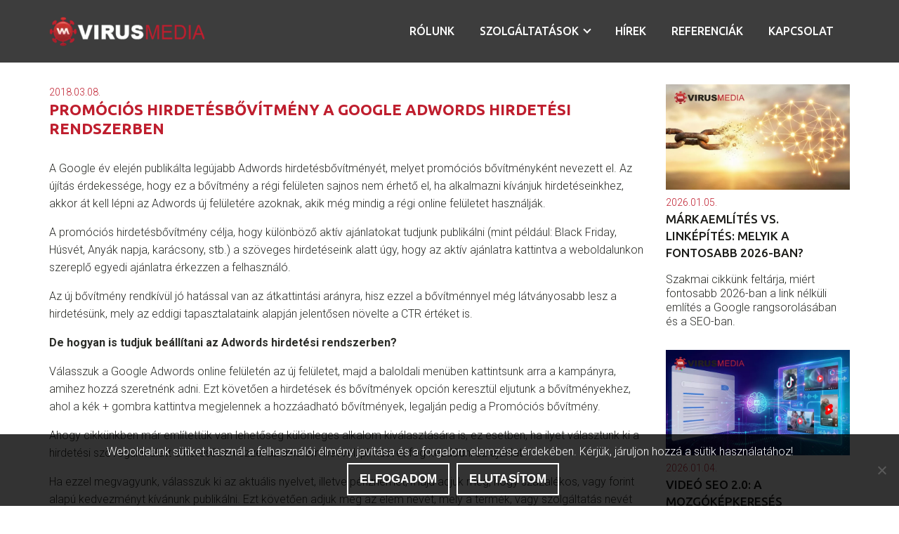

--- FILE ---
content_type: text/html; charset=UTF-8
request_url: https://www.virusmedia.hu/hirek/promocios-hirdetesbovitmeny-a-google-adwords-hirdetesi-rendszerben
body_size: 26357
content:
<!DOCTYPE html> <html lang="hu" prefix="og: https://ogp.me/ns#"><head>
<meta charset="UTF-8">  <meta name="viewport" content="width=device-width, initial-scale=1.0"> <!-- WP_HEAD() START --> <link rel="preload" as="style" href="https://fonts.googleapis.com/css?family=Roboto:100,200,300,400,500,600,700,800,900|Ubuntu:100,200,300,400,500,600,700,800,900"> <!-- Search Engine Optimization by Rank Math PRO - https://rankmath.com/ --> <title>Promóciós hirdetésbővítmény a Google Adwords hirdetési rendszerben | Vírus Média Keresőmarketing Ügynökség</title> <meta name="description" content="A Google év elején publikálta legújabb Adwords hirdetésbővítményét, melyet promóciós bővítményként nevezett el. Az újítás érdekessége, hogy ez a bővítmény a régi felületen sajnos nem érhető el, ha alkalmazni kívánjuk hirdetéseinkhez, akkor át kell lépni a"> <meta name="robots" content="follow, index, max-image-preview:large"> <link rel="canonical" href="https://www.virusmedia.hu/hirek/promocios-hirdetesbovitmeny-a-google-adwords-hirdetesi-rendszerben"> <meta property="og:locale" content="hu_HU"> <meta property="og:type" content="article"> <meta property="og:title" content="Promóciós hirdetésbővítmény a Google Adwords hirdetési rendszerben | Vírus Média Keresőmarketing Ügynökség"> <meta property="og:description" content="A Google év elején publikálta legújabb Adwords hirdetésbővítményét, melyet promóciós bővítményként nevezett el. Az újítás érdekessége, hogy ez a bővítmény a régi felületen sajnos nem érhető el, ha alkalmazni kívánjuk hirdetéseinkhez, akkor át kell lépni a"> <meta property="og:url" content="https://www.virusmedia.hu/hirek/promocios-hirdetesbovitmeny-a-google-adwords-hirdetesi-rendszerben"> <meta property="og:site_name" content="Vírus Média Keresőmarketing Ügynökség"> <meta property="article:publisher" content="https://www.facebook.com/virusmediaugynokseg/"> <meta property="article:author" content="https://www.facebook.com/virusmediaugynokseg/"> <meta property="article:section" content="Hírek"> <meta property="og:image" content="https://www.virusmedia.hu/wp-content/uploads/promocios-hirdetesbovitmeny-a-google-adwords-hirdetesi-rendszerben.jpg"> <meta property="og:image:secure_url" content="https://www.virusmedia.hu/wp-content/uploads/promocios-hirdetesbovitmeny-a-google-adwords-hirdetesi-rendszerben.jpg"> <meta property="og:image:width" content="700"> <meta property="og:image:height" content="400"> <meta property="og:image:alt" content="Promóciós hirdetésbővítmény a Google Adwords hirdetési rendszerben"> <meta property="og:image:type" content="image/jpeg"> <meta property="article:published_time" content="2018-03-08T05:32:22+01:00"> <meta name="twitter:card" content="summary_large_image"> <meta name="twitter:title" content="Promóciós hirdetésbővítmény a Google Adwords hirdetési rendszerben | Vírus Média Keresőmarketing Ügynökség"> <meta name="twitter:description" content="A Google év elején publikálta legújabb Adwords hirdetésbővítményét, melyet promóciós bővítményként nevezett el. Az újítás érdekessége, hogy ez a bővítmény a régi felületen sajnos nem érhető el, ha alkalmazni kívánjuk hirdetéseinkhez, akkor át kell lépni a"> <meta name="twitter:site" content="@virusmediahu"> <meta name="twitter:creator" content="@virusmediahu"> <meta name="twitter:image" content="https://www.virusmedia.hu/wp-content/uploads/promocios-hirdetesbovitmeny-a-google-adwords-hirdetesi-rendszerben.jpg"> <meta name="twitter:label1" content="Szerző:"> <meta name="twitter:data1" content="Vírus Média Keresőmarketing Ügynökség"> <meta name="twitter:label2" content="Olvasási idő"> <meta name="twitter:data2" content="1 perc"> <script type="application/ld+json" class="rank-math-schema-pro">{"@context":"https://schema.org","@graph":[{"@type":"Place","@id":"https://www.virusmedia.hu/#place","geo":{"@type":"GeoCoordinates","latitude":"47.5333151","longitude":" 19.161936"},"hasMap":"https://www.google.com/maps/search/?api=1&amp;query=47.5333151, 19.161936","address":{"@type":"PostalAddress","streetAddress":"J\u00e1nos utca 188.","addressLocality":"Budapest","addressRegion":"Budapest","postalCode":"1161","addressCountry":"Hungary"}},{"@type":"Organization","@id":"https://www.virusmedia.hu/#organization","name":"V\u00edrus M\u00e9dia Keres\u0151marketing \u00dcgyn\u00f6ks\u00e9g","url":"https://www.virusmedia.hu","sameAs":["https://www.facebook.com/virusmediaugynokseg/","https://twitter.com/virusmediahu","https://www.instagram.com/virusmediaugynokseg/","https://www.linkedin.com/in/virus-media-keresomarketing-ugynokseg/"],"email":"info@virusmedia.hu","address":{"@type":"PostalAddress","streetAddress":"J\u00e1nos utca 188.","addressLocality":"Budapest","addressRegion":"Budapest","postalCode":"1161","addressCountry":"Hungary"},"logo":{"@type":"ImageObject","@id":"https://www.virusmedia.hu/#logo","url":"https://www.virusmedia.hu/wp-content/uploads/schema-logo.png","contentUrl":"https://www.virusmedia.hu/wp-content/uploads/schema-logo.png","caption":"V\u00edrus M\u00e9dia Keres\u0151marketing \u00dcgyn\u00f6ks\u00e9g","inLanguage":"hu","width":"512","height":"512"},"contactPoint":[{"@type":"ContactPoint","telephone":"+36309027110","contactType":"customer support"}],"description":"T\u00f6bb mint 15 \u00e9ve seg\u00edtj\u00fck a hazai v\u00e1llalkoz\u00e1sokat az online marketing \u00e9s keres\u0151optimaliz\u00e1l\u00e1s ter\u00fclet\u00e9n. Tapasztalt, min\u0151s\u00edtett szak\u00e9rt\u0151i csapatunk adatalap\u00fa, eredm\u00e9nyorient\u00e1lt megold\u00e1sokkal dolgozik azon, hogy \u00fcgyfeleink a digit\u00e1lis t\u00e9rben is versenyk\u00e9pesen \u00e9s hat\u00e9konyan fejl\u0151dhessenek.","legalName":"M&amp;M Interconsulting Bt.","foundingDate":"2011","vatID":"22566113-2-10","location":{"@id":"https://www.virusmedia.hu/#place"}},{"@type":"WebSite","@id":"https://www.virusmedia.hu/#website","url":"https://www.virusmedia.hu","name":"V\u00edrus M\u00e9dia Keres\u0151marketing \u00dcgyn\u00f6ks\u00e9g","alternateName":"V\u00edrusm\u00e9dia","publisher":{"@id":"https://www.virusmedia.hu/#organization"},"inLanguage":"hu"},{"@type":"ImageObject","@id":"https://www.virusmedia.hu/wp-content/uploads/promocios-hirdetesbovitmeny-a-google-adwords-hirdetesi-rendszerben.jpg","url":"https://www.virusmedia.hu/wp-content/uploads/promocios-hirdetesbovitmeny-a-google-adwords-hirdetesi-rendszerben.jpg","width":"700","height":"400","caption":"Prom\u00f3ci\u00f3s hirdet\u00e9sb\u0151v\u00edtm\u00e9ny a Google Adwords hirdet\u00e9si rendszerben","inLanguage":"hu"},{"@type":"WebPage","@id":"https://www.virusmedia.hu/hirek/promocios-hirdetesbovitmeny-a-google-adwords-hirdetesi-rendszerben#webpage","url":"https://www.virusmedia.hu/hirek/promocios-hirdetesbovitmeny-a-google-adwords-hirdetesi-rendszerben","name":"Prom\u00f3ci\u00f3s hirdet\u00e9sb\u0151v\u00edtm\u00e9ny a Google Adwords hirdet\u00e9si rendszerben | V\u00edrus M\u00e9dia Keres\u0151marketing \u00dcgyn\u00f6ks\u00e9g","datePublished":"2018-03-08T05:32:22+01:00","dateModified":"2018-03-08T05:32:22+01:00","isPartOf":{"@id":"https://www.virusmedia.hu/#website"},"primaryImageOfPage":{"@id":"https://www.virusmedia.hu/wp-content/uploads/promocios-hirdetesbovitmeny-a-google-adwords-hirdetesi-rendszerben.jpg"},"inLanguage":"hu"},{"image":{"@id":"https://www.virusmedia.hu/wp-content/uploads/promocios-hirdetesbovitmeny-a-google-adwords-hirdetesi-rendszerben.jpg"},"@type":"Off","@id":"https://www.virusmedia.hu/hirek/promocios-hirdetesbovitmeny-a-google-adwords-hirdetesi-rendszerben#schema-20355","isPartOf":{"@id":"https://www.virusmedia.hu/hirek/promocios-hirdetesbovitmeny-a-google-adwords-hirdetesi-rendszerben#webpage"},"publisher":{"@id":"https://www.virusmedia.hu/#organization"},"inLanguage":"hu","mainEntityOfPage":{"@id":"https://www.virusmedia.hu/hirek/promocios-hirdetesbovitmeny-a-google-adwords-hirdetesi-rendszerben#webpage"}}]}</script> <!-- /Rank Math WordPress SEO plugin --> <link rel="alternate" type="application/rss+xml" title="Vírus Média Keresőmarketing Ügynökség » hírcsatorna" href="https://www.virusmedia.hu/feed"> <link rel="alternate" type="application/rss+xml" title="Vírus Média Keresőmarketing Ügynökség » hozzászólás hírcsatorna" href="https://www.virusmedia.hu/comments/feed"> <link rel="preload" href="https://www.virusmedia.hu/wp-content/cache/swift-performance/www.virusmedia.hu/css/fonts/4iCv6KVjbNBYlgoCjC3jsGyNPYZvgw.woff2" as="font" crossorigin>
<link rel="preload" href="https://www.virusmedia.hu/wp-content/cache/swift-performance/www.virusmedia.hu/css/fonts/KFOMCnqEu92Fr1ME7kSn66aGLdTylUAMQXC89YmC2DPNWuaabVmUiAr0lFQm.woff2" as="font" crossorigin>
<link rel="preload" href="https://www.virusmedia.hu/wp-content/cache/swift-performance/www.virusmedia.hu/css/fonts/4iCv6KVjbNBYlgoCxCvjsGyNPYZvgw.woff2" as="font" crossorigin>
<link rel="preload" href="https://www.virusmedia.hu/wp-content/cache/swift-performance/www.virusmedia.hu/css/fonts/KFOMCnqEu92Fr1ME7kSn66aGLdTylUAMQXC89YmC2DPNWuYjalmUiAr0lFQm.woff2" as="font" crossorigin>
<link rel="preload" href="https://www.virusmedia.hu/wp-content/cache/swift-performance/www.virusmedia.hu/css/fonts/4iCv6KVjbNBYlgoCxCvjvmyNPYZvg7UI.woff2" as="font" crossorigin>
<link rel="preload" href="https://www.virusmedia.hu/wp-content/cache/swift-performance/www.virusmedia.hu/css/fonts/KFOMCnqEu92Fr1ME7kSn66aGLdTylUAMQXC89YmC2DPNWuaabVmaiAr0lFQm524.woff2" as="font" crossorigin><link rel="alternate" title="oEmbed (JSON)" type="application/json+oembed" href="https://www.virusmedia.hu/wp-json/oembed/1.0/embed?url=https%3A%2F%2Fwww.virusmedia.hu%2Fhirek%2Fpromocios-hirdetesbovitmeny-a-google-adwords-hirdetesi-rendszerben"> <link rel="alternate" title="oEmbed (XML)" type="text/xml+oembed" href="https://www.virusmedia.hu/wp-json/oembed/1.0/embed?url=https%3A%2F%2Fwww.virusmedia.hu%2Fhirek%2Fpromocios-hirdetesbovitmeny-a-google-adwords-hirdetesi-rendszerben&amp;format=xml"> <style data-id="critical-css" media="(max-width: 768px)">@font-face{font-family:'Roboto';font-style:normal;font-weight:100;font-stretch:normal;src:url(https://www.virusmedia.hu/wp-content/cache/swift-performance/www.virusmedia.hu/css/fonts/KFOMCnqEu92Fr1ME7kSn66aGLdTylUAMQXC89YmC2DPNWubEbFmZiAr0lFQm524.woff2) format('woff2');unicode-range:U+0460-052F,U+1C80-1C8A,U+20B4,U+2DE0-2DFF,U+A640-A69F,U+FE2E-FE2F}@font-face{font-family:'Roboto';font-style:normal;font-weight:100;font-stretch:normal;src:url(https://www.virusmedia.hu/wp-content/cache/swift-performance/www.virusmedia.hu/css/fonts/KFOMCnqEu92Fr1ME7kSn66aGLdTylUAMQXC89YmC2DPNWubEbFmQiAr0lFQm524.woff2) format('woff2');unicode-range:U+0301,U+0400-045F,U+0490-0491,U+04B0-04B1,U+2116}@font-face{font-family:'Roboto';font-style:normal;font-weight:100;font-stretch:normal;src:url(https://www.virusmedia.hu/wp-content/cache/swift-performance/www.virusmedia.hu/css/fonts/KFOMCnqEu92Fr1ME7kSn66aGLdTylUAMQXC89YmC2DPNWubEbFmYiAr0lFQm524.woff2) format('woff2');unicode-range:U+1F00-1FFF}@font-face{font-family:'Roboto';font-style:normal;font-weight:100;font-stretch:normal;src:url(https://www.virusmedia.hu/wp-content/cache/swift-performance/www.virusmedia.hu/css/fonts/KFOMCnqEu92Fr1ME7kSn66aGLdTylUAMQXC89YmC2DPNWubEbFmXiAr0lFQm524.woff2) format('woff2');unicode-range:U+0370-0377,U+037A-037F,U+0384-038A,U+038C,U+038E-03A1,U+03A3-03FF}@font-face{font-family:'Roboto';font-style:normal;font-weight:100;font-stretch:normal;src:url(https://www.virusmedia.hu/wp-content/cache/swift-performance/www.virusmedia.hu/css/fonts/KFOMCnqEu92Fr1ME7kSn66aGLdTylUAMQXC89YmC2DPNWubEbFnoiAr0lFQm524.woff2) format('woff2');unicode-range:U+0302-0303,U+0305,U+0307-0308,U+0310,U+0312,U+0315,U+031A,U+0326-0327,U+032C,U+032F-0330,U+0332-0333,U+0338,U+033A,U+0346,U+034D,U+0391-03A1,U+03A3-03A9,U+03B1-03C9,U+03D1,U+03D5-03D6,U+03F0-03F1,U+03F4-03F5,U+2016-2017,U+2034-2038,U+203C,U+2040,U+2043,U+2047,U+2050,U+2057,U+205F,U+2070-2071,U+2074-208E,U+2090-209C,U+20D0-20DC,U+20E1,U+20E5-20EF,U+2100-2112,U+2114-2115,U+2117-2121,U+2123-214F,U+2190,U+2192,U+2194-21AE,U+21B0-21E5,U+21F1-21F2,U+21F4-2211,U+2213-2214,U+2216-22FF,U+2308-230B,U+2310,U+2319,U+231C-2321,U+2336-237A,U+237C,U+2395,U+239B-23B7,U+23D0,U+23DC-23E1,U+2474-2475,U+25AF,U+25B3,U+25B7,U+25BD,U+25C1,U+25CA,U+25CC,U+25FB,U+266D-266F,U+27C0-27FF,U+2900-2AFF,U+2B0E-2B11,U+2B30-2B4C,U+2BFE,U+3030,U+FF5B,U+FF5D,U+1D400-1D7FF,U+1EE00-1EEFF}@font-face{font-family:'Roboto';font-style:normal;font-weight:100;font-stretch:normal;src:url(https://www.virusmedia.hu/wp-content/cache/swift-performance/www.virusmedia.hu/css/fonts/KFOMCnqEu92Fr1ME7kSn66aGLdTylUAMQXC89YmC2DPNWubEbFn6iAr0lFQm524.woff2) format('woff2');unicode-range:U+0001-000C,U+000E-001F,U+007F-009F,U+20DD-20E0,U+20E2-20E4,U+2150-218F,U+2190,U+2192,U+2194-2199,U+21AF,U+21E6-21F0,U+21F3,U+2218-2219,U+2299,U+22C4-22C6,U+2300-243F,U+2440-244A,U+2460-24FF,U+25A0-27BF,U+2800-28FF,U+2921-2922,U+2981,U+29BF,U+29EB,U+2B00-2BFF,U+4DC0-4DFF,U+FFF9-FFFB,U+10140-1018E,U+10190-1019C,U+101A0,U+101D0-101FD,U+102E0-102FB,U+10E60-10E7E,U+1D2C0-1D2D3,U+1D2E0-1D37F,U+1F000-1F0FF,U+1F100-1F1AD,U+1F1E6-1F1FF,U+1F30D-1F30F,U+1F315,U+1F31C,U+1F31E,U+1F320-1F32C,U+1F336,U+1F378,U+1F37D,U+1F382,U+1F393-1F39F,U+1F3A7-1F3A8,U+1F3AC-1F3AF,U+1F3C2,U+1F3C4-1F3C6,U+1F3CA-1F3CE,U+1F3D4-1F3E0,U+1F3ED,U+1F3F1-1F3F3,U+1F3F5-1F3F7,U+1F408,U+1F415,U+1F41F,U+1F426,U+1F43F,U+1F441-1F442,U+1F444,U+1F446-1F449,U+1F44C-1F44E,U+1F453,U+1F46A,U+1F47D,U+1F4A3,U+1F4B0,U+1F4B3,U+1F4B9,U+1F4BB,U+1F4BF,U+1F4C8-1F4CB,U+1F4D6,U+1F4DA,U+1F4DF,U+1F4E3-1F4E6,U+1F4EA-1F4ED,U+1F4F7,U+1F4F9-1F4FB,U+1F4FD-1F4FE,U+1F503,U+1F507-1F50B,U+1F50D,U+1F512-1F513,U+1F53E-1F54A,U+1F54F-1F5FA,U+1F610,U+1F650-1F67F,U+1F687,U+1F68D,U+1F691,U+1F694,U+1F698,U+1F6AD,U+1F6B2,U+1F6B9-1F6BA,U+1F6BC,U+1F6C6-1F6CF,U+1F6D3-1F6D7,U+1F6E0-1F6EA,U+1F6F0-1F6F3,U+1F6F7-1F6FC,U+1F700-1F7FF,U+1F800-1F80B,U+1F810-1F847,U+1F850-1F859,U+1F860-1F887,U+1F890-1F8AD,U+1F8B0-1F8BB,U+1F8C0-1F8C1,U+1F900-1F90B,U+1F93B,U+1F946,U+1F984,U+1F996,U+1F9E9,U+1FA00-1FA6F,U+1FA70-1FA7C,U+1FA80-1FA89,U+1FA8F-1FAC6,U+1FACE-1FADC,U+1FADF-1FAE9,U+1FAF0-1FAF8,U+1FB00-1FBFF}@font-face{font-family:'Roboto';font-style:normal;font-weight:100;font-stretch:normal;src:url(https://www.virusmedia.hu/wp-content/cache/swift-performance/www.virusmedia.hu/css/fonts/KFOMCnqEu92Fr1ME7kSn66aGLdTylUAMQXC89YmC2DPNWubEbFmbiAr0lFQm524.woff2) format('woff2');unicode-range:U+0102-0103,U+0110-0111,U+0128-0129,U+0168-0169,U+01A0-01A1,U+01AF-01B0,U+0300-0301,U+0303-0304,U+0308-0309,U+0323,U+0329,U+1EA0-1EF9,U+20AB}@font-face{font-family:'Roboto';font-style:normal;font-weight:100;font-stretch:normal;src:url(https://www.virusmedia.hu/wp-content/cache/swift-performance/www.virusmedia.hu/css/fonts/KFOMCnqEu92Fr1ME7kSn66aGLdTylUAMQXC89YmC2DPNWubEbFmaiAr0lFQm524.woff2) format('woff2');unicode-range:U+0100-02BA,U+02BD-02C5,U+02C7-02CC,U+02CE-02D7,U+02DD-02FF,U+0304,U+0308,U+0329,U+1D00-1DBF,U+1E00-1E9F,U+1EF2-1EFF,U+2020,U+20A0-20AB,U+20AD-20C0,U+2113,U+2C60-2C7F,U+A720-A7FF}@font-face{font-family:'Roboto';font-style:normal;font-weight:100;font-stretch:normal;src:url(https://www.virusmedia.hu/wp-content/cache/swift-performance/www.virusmedia.hu/css/fonts/KFOMCnqEu92Fr1ME7kSn66aGLdTylUAMQXC89YmC2DPNWubEbFmUiAr0lFQm.woff2) format('woff2');unicode-range:U+0000-00FF,U+0131,U+0152-0153,U+02BB-02BC,U+02C6,U+02DA,U+02DC,U+0304,U+0308,U+0329,U+2000-206F,U+20AC,U+2122,U+2191,U+2193,U+2212,U+2215,U+FEFF,U+FFFD}@font-face{font-family:'Roboto';font-style:normal;font-weight:200;font-stretch:normal;src:url(https://www.virusmedia.hu/wp-content/cache/swift-performance/www.virusmedia.hu/css/fonts/KFOMCnqEu92Fr1ME7kSn66aGLdTylUAMQXC89YmC2DPNWuZEbVmZiAr0lFQm524.woff2) format('woff2');unicode-range:U+0460-052F,U+1C80-1C8A,U+20B4,U+2DE0-2DFF,U+A640-A69F,U+FE2E-FE2F}@font-face{font-family:'Roboto';font-style:normal;font-weight:200;font-stretch:normal;src:url(https://www.virusmedia.hu/wp-content/cache/swift-performance/www.virusmedia.hu/css/fonts/KFOMCnqEu92Fr1ME7kSn66aGLdTylUAMQXC89YmC2DPNWuZEbVmQiAr0lFQm524.woff2) format('woff2');unicode-range:U+0301,U+0400-045F,U+0490-0491,U+04B0-04B1,U+2116}@font-face{font-family:'Roboto';font-style:normal;font-weight:200;font-stretch:normal;src:url(https://www.virusmedia.hu/wp-content/cache/swift-performance/www.virusmedia.hu/css/fonts/KFOMCnqEu92Fr1ME7kSn66aGLdTylUAMQXC89YmC2DPNWuZEbVmYiAr0lFQm524.woff2) format('woff2');unicode-range:U+1F00-1FFF}@font-face{font-family:'Roboto';font-style:normal;font-weight:200;font-stretch:normal;src:url(https://www.virusmedia.hu/wp-content/cache/swift-performance/www.virusmedia.hu/css/fonts/KFOMCnqEu92Fr1ME7kSn66aGLdTylUAMQXC89YmC2DPNWuZEbVmXiAr0lFQm524.woff2) format('woff2');unicode-range:U+0370-0377,U+037A-037F,U+0384-038A,U+038C,U+038E-03A1,U+03A3-03FF}@font-face{font-family:'Roboto';font-style:normal;font-weight:200;font-stretch:normal;src:url(https://www.virusmedia.hu/wp-content/cache/swift-performance/www.virusmedia.hu/css/fonts/KFOMCnqEu92Fr1ME7kSn66aGLdTylUAMQXC89YmC2DPNWuZEbVnoiAr0lFQm524.woff2) format('woff2');unicode-range:U+0302-0303,U+0305,U+0307-0308,U+0310,U+0312,U+0315,U+031A,U+0326-0327,U+032C,U+032F-0330,U+0332-0333,U+0338,U+033A,U+0346,U+034D,U+0391-03A1,U+03A3-03A9,U+03B1-03C9,U+03D1,U+03D5-03D6,U+03F0-03F1,U+03F4-03F5,U+2016-2017,U+2034-2038,U+203C,U+2040,U+2043,U+2047,U+2050,U+2057,U+205F,U+2070-2071,U+2074-208E,U+2090-209C,U+20D0-20DC,U+20E1,U+20E5-20EF,U+2100-2112,U+2114-2115,U+2117-2121,U+2123-214F,U+2190,U+2192,U+2194-21AE,U+21B0-21E5,U+21F1-21F2,U+21F4-2211,U+2213-2214,U+2216-22FF,U+2308-230B,U+2310,U+2319,U+231C-2321,U+2336-237A,U+237C,U+2395,U+239B-23B7,U+23D0,U+23DC-23E1,U+2474-2475,U+25AF,U+25B3,U+25B7,U+25BD,U+25C1,U+25CA,U+25CC,U+25FB,U+266D-266F,U+27C0-27FF,U+2900-2AFF,U+2B0E-2B11,U+2B30-2B4C,U+2BFE,U+3030,U+FF5B,U+FF5D,U+1D400-1D7FF,U+1EE00-1EEFF}@font-face{font-family:'Roboto';font-style:normal;font-weight:200;font-stretch:normal;src:url(https://www.virusmedia.hu/wp-content/cache/swift-performance/www.virusmedia.hu/css/fonts/KFOMCnqEu92Fr1ME7kSn66aGLdTylUAMQXC89YmC2DPNWuZEbVn6iAr0lFQm524.woff2) format('woff2');unicode-range:U+0001-000C,U+000E-001F,U+007F-009F,U+20DD-20E0,U+20E2-20E4,U+2150-218F,U+2190,U+2192,U+2194-2199,U+21AF,U+21E6-21F0,U+21F3,U+2218-2219,U+2299,U+22C4-22C6,U+2300-243F,U+2440-244A,U+2460-24FF,U+25A0-27BF,U+2800-28FF,U+2921-2922,U+2981,U+29BF,U+29EB,U+2B00-2BFF,U+4DC0-4DFF,U+FFF9-FFFB,U+10140-1018E,U+10190-1019C,U+101A0,U+101D0-101FD,U+102E0-102FB,U+10E60-10E7E,U+1D2C0-1D2D3,U+1D2E0-1D37F,U+1F000-1F0FF,U+1F100-1F1AD,U+1F1E6-1F1FF,U+1F30D-1F30F,U+1F315,U+1F31C,U+1F31E,U+1F320-1F32C,U+1F336,U+1F378,U+1F37D,U+1F382,U+1F393-1F39F,U+1F3A7-1F3A8,U+1F3AC-1F3AF,U+1F3C2,U+1F3C4-1F3C6,U+1F3CA-1F3CE,U+1F3D4-1F3E0,U+1F3ED,U+1F3F1-1F3F3,U+1F3F5-1F3F7,U+1F408,U+1F415,U+1F41F,U+1F426,U+1F43F,U+1F441-1F442,U+1F444,U+1F446-1F449,U+1F44C-1F44E,U+1F453,U+1F46A,U+1F47D,U+1F4A3,U+1F4B0,U+1F4B3,U+1F4B9,U+1F4BB,U+1F4BF,U+1F4C8-1F4CB,U+1F4D6,U+1F4DA,U+1F4DF,U+1F4E3-1F4E6,U+1F4EA-1F4ED,U+1F4F7,U+1F4F9-1F4FB,U+1F4FD-1F4FE,U+1F503,U+1F507-1F50B,U+1F50D,U+1F512-1F513,U+1F53E-1F54A,U+1F54F-1F5FA,U+1F610,U+1F650-1F67F,U+1F687,U+1F68D,U+1F691,U+1F694,U+1F698,U+1F6AD,U+1F6B2,U+1F6B9-1F6BA,U+1F6BC,U+1F6C6-1F6CF,U+1F6D3-1F6D7,U+1F6E0-1F6EA,U+1F6F0-1F6F3,U+1F6F7-1F6FC,U+1F700-1F7FF,U+1F800-1F80B,U+1F810-1F847,U+1F850-1F859,U+1F860-1F887,U+1F890-1F8AD,U+1F8B0-1F8BB,U+1F8C0-1F8C1,U+1F900-1F90B,U+1F93B,U+1F946,U+1F984,U+1F996,U+1F9E9,U+1FA00-1FA6F,U+1FA70-1FA7C,U+1FA80-1FA89,U+1FA8F-1FAC6,U+1FACE-1FADC,U+1FADF-1FAE9,U+1FAF0-1FAF8,U+1FB00-1FBFF}@font-face{font-family:'Roboto';font-style:normal;font-weight:200;font-stretch:normal;src:url(https://www.virusmedia.hu/wp-content/cache/swift-performance/www.virusmedia.hu/css/fonts/KFOMCnqEu92Fr1ME7kSn66aGLdTylUAMQXC89YmC2DPNWuZEbVmbiAr0lFQm524.woff2) format('woff2');unicode-range:U+0102-0103,U+0110-0111,U+0128-0129,U+0168-0169,U+01A0-01A1,U+01AF-01B0,U+0300-0301,U+0303-0304,U+0308-0309,U+0323,U+0329,U+1EA0-1EF9,U+20AB}@font-face{font-family:'Roboto';font-style:normal;font-weight:200;font-stretch:normal;src:url(https://www.virusmedia.hu/wp-content/cache/swift-performance/www.virusmedia.hu/css/fonts/KFOMCnqEu92Fr1ME7kSn66aGLdTylUAMQXC89YmC2DPNWuZEbVmaiAr0lFQm524.woff2) format('woff2');unicode-range:U+0100-02BA,U+02BD-02C5,U+02C7-02CC,U+02CE-02D7,U+02DD-02FF,U+0304,U+0308,U+0329,U+1D00-1DBF,U+1E00-1E9F,U+1EF2-1EFF,U+2020,U+20A0-20AB,U+20AD-20C0,U+2113,U+2C60-2C7F,U+A720-A7FF}@font-face{font-family:'Roboto';font-style:normal;font-weight:200;font-stretch:normal;src:url(https://www.virusmedia.hu/wp-content/cache/swift-performance/www.virusmedia.hu/css/fonts/KFOMCnqEu92Fr1ME7kSn66aGLdTylUAMQXC89YmC2DPNWuZEbVmUiAr0lFQm.woff2) format('woff2');unicode-range:U+0000-00FF,U+0131,U+0152-0153,U+02BB-02BC,U+02C6,U+02DA,U+02DC,U+0304,U+0308,U+0329,U+2000-206F,U+20AC,U+2122,U+2191,U+2193,U+2212,U+2215,U+FEFF,U+FFFD}@font-face{font-family:'Roboto';font-style:normal;font-weight:300;font-stretch:normal;src:url(https://www.virusmedia.hu/wp-content/cache/swift-performance/www.virusmedia.hu/css/fonts/KFOMCnqEu92Fr1ME7kSn66aGLdTylUAMQXC89YmC2DPNWuaabVmZiAr0lFQm524.woff2) format('woff2');unicode-range:U+0460-052F,U+1C80-1C8A,U+20B4,U+2DE0-2DFF,U+A640-A69F,U+FE2E-FE2F}@font-face{font-family:'Roboto';font-style:normal;font-weight:300;font-stretch:normal;src:url(https://www.virusmedia.hu/wp-content/cache/swift-performance/www.virusmedia.hu/css/fonts/KFOMCnqEu92Fr1ME7kSn66aGLdTylUAMQXC89YmC2DPNWuaabVmQiAr0lFQm524.woff2) format('woff2');unicode-range:U+0301,U+0400-045F,U+0490-0491,U+04B0-04B1,U+2116}@font-face{font-family:'Roboto';font-style:normal;font-weight:300;font-stretch:normal;src:url(https://www.virusmedia.hu/wp-content/cache/swift-performance/www.virusmedia.hu/css/fonts/KFOMCnqEu92Fr1ME7kSn66aGLdTylUAMQXC89YmC2DPNWuaabVmYiAr0lFQm524.woff2) format('woff2');unicode-range:U+1F00-1FFF}@font-face{font-family:'Roboto';font-style:normal;font-weight:300;font-stretch:normal;src:url(https://www.virusmedia.hu/wp-content/cache/swift-performance/www.virusmedia.hu/css/fonts/KFOMCnqEu92Fr1ME7kSn66aGLdTylUAMQXC89YmC2DPNWuaabVmXiAr0lFQm524.woff2) format('woff2');unicode-range:U+0370-0377,U+037A-037F,U+0384-038A,U+038C,U+038E-03A1,U+03A3-03FF}@font-face{font-family:'Roboto';font-style:normal;font-weight:300;font-stretch:normal;src:url(https://www.virusmedia.hu/wp-content/cache/swift-performance/www.virusmedia.hu/css/fonts/KFOMCnqEu92Fr1ME7kSn66aGLdTylUAMQXC89YmC2DPNWuaabVnoiAr0lFQm524.woff2) format('woff2');unicode-range:U+0302-0303,U+0305,U+0307-0308,U+0310,U+0312,U+0315,U+031A,U+0326-0327,U+032C,U+032F-0330,U+0332-0333,U+0338,U+033A,U+0346,U+034D,U+0391-03A1,U+03A3-03A9,U+03B1-03C9,U+03D1,U+03D5-03D6,U+03F0-03F1,U+03F4-03F5,U+2016-2017,U+2034-2038,U+203C,U+2040,U+2043,U+2047,U+2050,U+2057,U+205F,U+2070-2071,U+2074-208E,U+2090-209C,U+20D0-20DC,U+20E1,U+20E5-20EF,U+2100-2112,U+2114-2115,U+2117-2121,U+2123-214F,U+2190,U+2192,U+2194-21AE,U+21B0-21E5,U+21F1-21F2,U+21F4-2211,U+2213-2214,U+2216-22FF,U+2308-230B,U+2310,U+2319,U+231C-2321,U+2336-237A,U+237C,U+2395,U+239B-23B7,U+23D0,U+23DC-23E1,U+2474-2475,U+25AF,U+25B3,U+25B7,U+25BD,U+25C1,U+25CA,U+25CC,U+25FB,U+266D-266F,U+27C0-27FF,U+2900-2AFF,U+2B0E-2B11,U+2B30-2B4C,U+2BFE,U+3030,U+FF5B,U+FF5D,U+1D400-1D7FF,U+1EE00-1EEFF}@font-face{font-family:'Roboto';font-style:normal;font-weight:300;font-stretch:normal;src:url(https://www.virusmedia.hu/wp-content/cache/swift-performance/www.virusmedia.hu/css/fonts/KFOMCnqEu92Fr1ME7kSn66aGLdTylUAMQXC89YmC2DPNWuaabVn6iAr0lFQm524.woff2) format('woff2');unicode-range:U+0001-000C,U+000E-001F,U+007F-009F,U+20DD-20E0,U+20E2-20E4,U+2150-218F,U+2190,U+2192,U+2194-2199,U+21AF,U+21E6-21F0,U+21F3,U+2218-2219,U+2299,U+22C4-22C6,U+2300-243F,U+2440-244A,U+2460-24FF,U+25A0-27BF,U+2800-28FF,U+2921-2922,U+2981,U+29BF,U+29EB,U+2B00-2BFF,U+4DC0-4DFF,U+FFF9-FFFB,U+10140-1018E,U+10190-1019C,U+101A0,U+101D0-101FD,U+102E0-102FB,U+10E60-10E7E,U+1D2C0-1D2D3,U+1D2E0-1D37F,U+1F000-1F0FF,U+1F100-1F1AD,U+1F1E6-1F1FF,U+1F30D-1F30F,U+1F315,U+1F31C,U+1F31E,U+1F320-1F32C,U+1F336,U+1F378,U+1F37D,U+1F382,U+1F393-1F39F,U+1F3A7-1F3A8,U+1F3AC-1F3AF,U+1F3C2,U+1F3C4-1F3C6,U+1F3CA-1F3CE,U+1F3D4-1F3E0,U+1F3ED,U+1F3F1-1F3F3,U+1F3F5-1F3F7,U+1F408,U+1F415,U+1F41F,U+1F426,U+1F43F,U+1F441-1F442,U+1F444,U+1F446-1F449,U+1F44C-1F44E,U+1F453,U+1F46A,U+1F47D,U+1F4A3,U+1F4B0,U+1F4B3,U+1F4B9,U+1F4BB,U+1F4BF,U+1F4C8-1F4CB,U+1F4D6,U+1F4DA,U+1F4DF,U+1F4E3-1F4E6,U+1F4EA-1F4ED,U+1F4F7,U+1F4F9-1F4FB,U+1F4FD-1F4FE,U+1F503,U+1F507-1F50B,U+1F50D,U+1F512-1F513,U+1F53E-1F54A,U+1F54F-1F5FA,U+1F610,U+1F650-1F67F,U+1F687,U+1F68D,U+1F691,U+1F694,U+1F698,U+1F6AD,U+1F6B2,U+1F6B9-1F6BA,U+1F6BC,U+1F6C6-1F6CF,U+1F6D3-1F6D7,U+1F6E0-1F6EA,U+1F6F0-1F6F3,U+1F6F7-1F6FC,U+1F700-1F7FF,U+1F800-1F80B,U+1F810-1F847,U+1F850-1F859,U+1F860-1F887,U+1F890-1F8AD,U+1F8B0-1F8BB,U+1F8C0-1F8C1,U+1F900-1F90B,U+1F93B,U+1F946,U+1F984,U+1F996,U+1F9E9,U+1FA00-1FA6F,U+1FA70-1FA7C,U+1FA80-1FA89,U+1FA8F-1FAC6,U+1FACE-1FADC,U+1FADF-1FAE9,U+1FAF0-1FAF8,U+1FB00-1FBFF}@font-face{font-family:'Roboto';font-style:normal;font-weight:300;font-stretch:normal;src:url(https://www.virusmedia.hu/wp-content/cache/swift-performance/www.virusmedia.hu/css/fonts/KFOMCnqEu92Fr1ME7kSn66aGLdTylUAMQXC89YmC2DPNWuaabVmbiAr0lFQm524.woff2) format('woff2');unicode-range:U+0102-0103,U+0110-0111,U+0128-0129,U+0168-0169,U+01A0-01A1,U+01AF-01B0,U+0300-0301,U+0303-0304,U+0308-0309,U+0323,U+0329,U+1EA0-1EF9,U+20AB}@font-face{font-family:'Roboto';font-style:normal;font-weight:300;font-stretch:normal;src:url(https://www.virusmedia.hu/wp-content/cache/swift-performance/www.virusmedia.hu/css/fonts/KFOMCnqEu92Fr1ME7kSn66aGLdTylUAMQXC89YmC2DPNWuaabVmaiAr0lFQm524.woff2) format('woff2');unicode-range:U+0100-02BA,U+02BD-02C5,U+02C7-02CC,U+02CE-02D7,U+02DD-02FF,U+0304,U+0308,U+0329,U+1D00-1DBF,U+1E00-1E9F,U+1EF2-1EFF,U+2020,U+20A0-20AB,U+20AD-20C0,U+2113,U+2C60-2C7F,U+A720-A7FF}@font-face{font-family:'Roboto';font-style:normal;font-weight:300;font-stretch:normal;src:url(https://www.virusmedia.hu/wp-content/cache/swift-performance/www.virusmedia.hu/css/fonts/KFOMCnqEu92Fr1ME7kSn66aGLdTylUAMQXC89YmC2DPNWuaabVmUiAr0lFQm.woff2) format('woff2');unicode-range:U+0000-00FF,U+0131,U+0152-0153,U+02BB-02BC,U+02C6,U+02DA,U+02DC,U+0304,U+0308,U+0329,U+2000-206F,U+20AC,U+2122,U+2191,U+2193,U+2212,U+2215,U+FEFF,U+FFFD}@font-face{font-family:'Roboto';font-style:normal;font-weight:400;font-stretch:normal;src:url(https://www.virusmedia.hu/wp-content/cache/swift-performance/www.virusmedia.hu/css/fonts/KFOMCnqEu92Fr1ME7kSn66aGLdTylUAMQXC89YmC2DPNWubEbVmZiAr0lFQm524.woff2) format('woff2');unicode-range:U+0460-052F,U+1C80-1C8A,U+20B4,U+2DE0-2DFF,U+A640-A69F,U+FE2E-FE2F}@font-face{font-family:'Roboto';font-style:normal;font-weight:400;font-stretch:normal;src:url(https://www.virusmedia.hu/wp-content/cache/swift-performance/www.virusmedia.hu/css/fonts/KFOMCnqEu92Fr1ME7kSn66aGLdTylUAMQXC89YmC2DPNWubEbVmQiAr0lFQm524.woff2) format('woff2');unicode-range:U+0301,U+0400-045F,U+0490-0491,U+04B0-04B1,U+2116}@font-face{font-family:'Roboto';font-style:normal;font-weight:400;font-stretch:normal;src:url(https://www.virusmedia.hu/wp-content/cache/swift-performance/www.virusmedia.hu/css/fonts/KFOMCnqEu92Fr1ME7kSn66aGLdTylUAMQXC89YmC2DPNWubEbVmYiAr0lFQm524.woff2) format('woff2');unicode-range:U+1F00-1FFF}@font-face{font-family:'Roboto';font-style:normal;font-weight:400;font-stretch:normal;src:url(https://www.virusmedia.hu/wp-content/cache/swift-performance/www.virusmedia.hu/css/fonts/KFOMCnqEu92Fr1ME7kSn66aGLdTylUAMQXC89YmC2DPNWubEbVmXiAr0lFQm524.woff2) format('woff2');unicode-range:U+0370-0377,U+037A-037F,U+0384-038A,U+038C,U+038E-03A1,U+03A3-03FF}@font-face{font-family:'Roboto';font-style:normal;font-weight:400;font-stretch:normal;src:url(https://www.virusmedia.hu/wp-content/cache/swift-performance/www.virusmedia.hu/css/fonts/KFOMCnqEu92Fr1ME7kSn66aGLdTylUAMQXC89YmC2DPNWubEbVnoiAr0lFQm524.woff2) format('woff2');unicode-range:U+0302-0303,U+0305,U+0307-0308,U+0310,U+0312,U+0315,U+031A,U+0326-0327,U+032C,U+032F-0330,U+0332-0333,U+0338,U+033A,U+0346,U+034D,U+0391-03A1,U+03A3-03A9,U+03B1-03C9,U+03D1,U+03D5-03D6,U+03F0-03F1,U+03F4-03F5,U+2016-2017,U+2034-2038,U+203C,U+2040,U+2043,U+2047,U+2050,U+2057,U+205F,U+2070-2071,U+2074-208E,U+2090-209C,U+20D0-20DC,U+20E1,U+20E5-20EF,U+2100-2112,U+2114-2115,U+2117-2121,U+2123-214F,U+2190,U+2192,U+2194-21AE,U+21B0-21E5,U+21F1-21F2,U+21F4-2211,U+2213-2214,U+2216-22FF,U+2308-230B,U+2310,U+2319,U+231C-2321,U+2336-237A,U+237C,U+2395,U+239B-23B7,U+23D0,U+23DC-23E1,U+2474-2475,U+25AF,U+25B3,U+25B7,U+25BD,U+25C1,U+25CA,U+25CC,U+25FB,U+266D-266F,U+27C0-27FF,U+2900-2AFF,U+2B0E-2B11,U+2B30-2B4C,U+2BFE,U+3030,U+FF5B,U+FF5D,U+1D400-1D7FF,U+1EE00-1EEFF}@font-face{font-family:'Roboto';font-style:normal;font-weight:400;font-stretch:normal;src:url(https://www.virusmedia.hu/wp-content/cache/swift-performance/www.virusmedia.hu/css/fonts/KFOMCnqEu92Fr1ME7kSn66aGLdTylUAMQXC89YmC2DPNWubEbVn6iAr0lFQm524.woff2) format('woff2');unicode-range:U+0001-000C,U+000E-001F,U+007F-009F,U+20DD-20E0,U+20E2-20E4,U+2150-218F,U+2190,U+2192,U+2194-2199,U+21AF,U+21E6-21F0,U+21F3,U+2218-2219,U+2299,U+22C4-22C6,U+2300-243F,U+2440-244A,U+2460-24FF,U+25A0-27BF,U+2800-28FF,U+2921-2922,U+2981,U+29BF,U+29EB,U+2B00-2BFF,U+4DC0-4DFF,U+FFF9-FFFB,U+10140-1018E,U+10190-1019C,U+101A0,U+101D0-101FD,U+102E0-102FB,U+10E60-10E7E,U+1D2C0-1D2D3,U+1D2E0-1D37F,U+1F000-1F0FF,U+1F100-1F1AD,U+1F1E6-1F1FF,U+1F30D-1F30F,U+1F315,U+1F31C,U+1F31E,U+1F320-1F32C,U+1F336,U+1F378,U+1F37D,U+1F382,U+1F393-1F39F,U+1F3A7-1F3A8,U+1F3AC-1F3AF,U+1F3C2,U+1F3C4-1F3C6,U+1F3CA-1F3CE,U+1F3D4-1F3E0,U+1F3ED,U+1F3F1-1F3F3,U+1F3F5-1F3F7,U+1F408,U+1F415,U+1F41F,U+1F426,U+1F43F,U+1F441-1F442,U+1F444,U+1F446-1F449,U+1F44C-1F44E,U+1F453,U+1F46A,U+1F47D,U+1F4A3,U+1F4B0,U+1F4B3,U+1F4B9,U+1F4BB,U+1F4BF,U+1F4C8-1F4CB,U+1F4D6,U+1F4DA,U+1F4DF,U+1F4E3-1F4E6,U+1F4EA-1F4ED,U+1F4F7,U+1F4F9-1F4FB,U+1F4FD-1F4FE,U+1F503,U+1F507-1F50B,U+1F50D,U+1F512-1F513,U+1F53E-1F54A,U+1F54F-1F5FA,U+1F610,U+1F650-1F67F,U+1F687,U+1F68D,U+1F691,U+1F694,U+1F698,U+1F6AD,U+1F6B2,U+1F6B9-1F6BA,U+1F6BC,U+1F6C6-1F6CF,U+1F6D3-1F6D7,U+1F6E0-1F6EA,U+1F6F0-1F6F3,U+1F6F7-1F6FC,U+1F700-1F7FF,U+1F800-1F80B,U+1F810-1F847,U+1F850-1F859,U+1F860-1F887,U+1F890-1F8AD,U+1F8B0-1F8BB,U+1F8C0-1F8C1,U+1F900-1F90B,U+1F93B,U+1F946,U+1F984,U+1F996,U+1F9E9,U+1FA00-1FA6F,U+1FA70-1FA7C,U+1FA80-1FA89,U+1FA8F-1FAC6,U+1FACE-1FADC,U+1FADF-1FAE9,U+1FAF0-1FAF8,U+1FB00-1FBFF}@font-face{font-family:'Roboto';font-style:normal;font-weight:400;font-stretch:normal;src:url(https://www.virusmedia.hu/wp-content/cache/swift-performance/www.virusmedia.hu/css/fonts/KFOMCnqEu92Fr1ME7kSn66aGLdTylUAMQXC89YmC2DPNWubEbVmbiAr0lFQm524.woff2) format('woff2');unicode-range:U+0102-0103,U+0110-0111,U+0128-0129,U+0168-0169,U+01A0-01A1,U+01AF-01B0,U+0300-0301,U+0303-0304,U+0308-0309,U+0323,U+0329,U+1EA0-1EF9,U+20AB}@font-face{font-family:'Roboto';font-style:normal;font-weight:400;font-stretch:normal;src:url(https://www.virusmedia.hu/wp-content/cache/swift-performance/www.virusmedia.hu/css/fonts/KFOMCnqEu92Fr1ME7kSn66aGLdTylUAMQXC89YmC2DPNWubEbVmaiAr0lFQm524.woff2) format('woff2');unicode-range:U+0100-02BA,U+02BD-02C5,U+02C7-02CC,U+02CE-02D7,U+02DD-02FF,U+0304,U+0308,U+0329,U+1D00-1DBF,U+1E00-1E9F,U+1EF2-1EFF,U+2020,U+20A0-20AB,U+20AD-20C0,U+2113,U+2C60-2C7F,U+A720-A7FF}@font-face{font-family:'Roboto';font-style:normal;font-weight:400;font-stretch:normal;src:url(https://www.virusmedia.hu/wp-content/cache/swift-performance/www.virusmedia.hu/css/fonts/KFOMCnqEu92Fr1ME7kSn66aGLdTylUAMQXC89YmC2DPNWubEbVmUiAr0lFQm.woff2) format('woff2');unicode-range:U+0000-00FF,U+0131,U+0152-0153,U+02BB-02BC,U+02C6,U+02DA,U+02DC,U+0304,U+0308,U+0329,U+2000-206F,U+20AC,U+2122,U+2191,U+2193,U+2212,U+2215,U+FEFF,U+FFFD}@font-face{font-family:'Roboto';font-style:normal;font-weight:500;font-stretch:normal;src:url(https://www.virusmedia.hu/wp-content/cache/swift-performance/www.virusmedia.hu/css/fonts/KFOMCnqEu92Fr1ME7kSn66aGLdTylUAMQXC89YmC2DPNWub2bVmZiAr0lFQm524.woff2) format('woff2');unicode-range:U+0460-052F,U+1C80-1C8A,U+20B4,U+2DE0-2DFF,U+A640-A69F,U+FE2E-FE2F}@font-face{font-family:'Roboto';font-style:normal;font-weight:500;font-stretch:normal;src:url(https://www.virusmedia.hu/wp-content/cache/swift-performance/www.virusmedia.hu/css/fonts/KFOMCnqEu92Fr1ME7kSn66aGLdTylUAMQXC89YmC2DPNWub2bVmQiAr0lFQm524.woff2) format('woff2');unicode-range:U+0301,U+0400-045F,U+0490-0491,U+04B0-04B1,U+2116}@font-face{font-family:'Roboto';font-style:normal;font-weight:500;font-stretch:normal;src:url(https://www.virusmedia.hu/wp-content/cache/swift-performance/www.virusmedia.hu/css/fonts/KFOMCnqEu92Fr1ME7kSn66aGLdTylUAMQXC89YmC2DPNWub2bVmYiAr0lFQm524.woff2) format('woff2');unicode-range:U+1F00-1FFF}@font-face{font-family:'Roboto';font-style:normal;font-weight:500;font-stretch:normal;src:url(https://www.virusmedia.hu/wp-content/cache/swift-performance/www.virusmedia.hu/css/fonts/KFOMCnqEu92Fr1ME7kSn66aGLdTylUAMQXC89YmC2DPNWub2bVmXiAr0lFQm524.woff2) format('woff2');unicode-range:U+0370-0377,U+037A-037F,U+0384-038A,U+038C,U+038E-03A1,U+03A3-03FF}@font-face{font-family:'Roboto';font-style:normal;font-weight:500;font-stretch:normal;src:url(https://www.virusmedia.hu/wp-content/cache/swift-performance/www.virusmedia.hu/css/fonts/KFOMCnqEu92Fr1ME7kSn66aGLdTylUAMQXC89YmC2DPNWub2bVnoiAr0lFQm524.woff2) format('woff2');unicode-range:U+0302-0303,U+0305,U+0307-0308,U+0310,U+0312,U+0315,U+031A,U+0326-0327,U+032C,U+032F-0330,U+0332-0333,U+0338,U+033A,U+0346,U+034D,U+0391-03A1,U+03A3-03A9,U+03B1-03C9,U+03D1,U+03D5-03D6,U+03F0-03F1,U+03F4-03F5,U+2016-2017,U+2034-2038,U+203C,U+2040,U+2043,U+2047,U+2050,U+2057,U+205F,U+2070-2071,U+2074-208E,U+2090-209C,U+20D0-20DC,U+20E1,U+20E5-20EF,U+2100-2112,U+2114-2115,U+2117-2121,U+2123-214F,U+2190,U+2192,U+2194-21AE,U+21B0-21E5,U+21F1-21F2,U+21F4-2211,U+2213-2214,U+2216-22FF,U+2308-230B,U+2310,U+2319,U+231C-2321,U+2336-237A,U+237C,U+2395,U+239B-23B7,U+23D0,U+23DC-23E1,U+2474-2475,U+25AF,U+25B3,U+25B7,U+25BD,U+25C1,U+25CA,U+25CC,U+25FB,U+266D-266F,U+27C0-27FF,U+2900-2AFF,U+2B0E-2B11,U+2B30-2B4C,U+2BFE,U+3030,U+FF5B,U+FF5D,U+1D400-1D7FF,U+1EE00-1EEFF}@font-face{font-family:'Roboto';font-style:normal;font-weight:500;font-stretch:normal;src:url(https://www.virusmedia.hu/wp-content/cache/swift-performance/www.virusmedia.hu/css/fonts/KFOMCnqEu92Fr1ME7kSn66aGLdTylUAMQXC89YmC2DPNWub2bVn6iAr0lFQm524.woff2) format('woff2');unicode-range:U+0001-000C,U+000E-001F,U+007F-009F,U+20DD-20E0,U+20E2-20E4,U+2150-218F,U+2190,U+2192,U+2194-2199,U+21AF,U+21E6-21F0,U+21F3,U+2218-2219,U+2299,U+22C4-22C6,U+2300-243F,U+2440-244A,U+2460-24FF,U+25A0-27BF,U+2800-28FF,U+2921-2922,U+2981,U+29BF,U+29EB,U+2B00-2BFF,U+4DC0-4DFF,U+FFF9-FFFB,U+10140-1018E,U+10190-1019C,U+101A0,U+101D0-101FD,U+102E0-102FB,U+10E60-10E7E,U+1D2C0-1D2D3,U+1D2E0-1D37F,U+1F000-1F0FF,U+1F100-1F1AD,U+1F1E6-1F1FF,U+1F30D-1F30F,U+1F315,U+1F31C,U+1F31E,U+1F320-1F32C,U+1F336,U+1F378,U+1F37D,U+1F382,U+1F393-1F39F,U+1F3A7-1F3A8,U+1F3AC-1F3AF,U+1F3C2,U+1F3C4-1F3C6,U+1F3CA-1F3CE,U+1F3D4-1F3E0,U+1F3ED,U+1F3F1-1F3F3,U+1F3F5-1F3F7,U+1F408,U+1F415,U+1F41F,U+1F426,U+1F43F,U+1F441-1F442,U+1F444,U+1F446-1F449,U+1F44C-1F44E,U+1F453,U+1F46A,U+1F47D,U+1F4A3,U+1F4B0,U+1F4B3,U+1F4B9,U+1F4BB,U+1F4BF,U+1F4C8-1F4CB,U+1F4D6,U+1F4DA,U+1F4DF,U+1F4E3-1F4E6,U+1F4EA-1F4ED,U+1F4F7,U+1F4F9-1F4FB,U+1F4FD-1F4FE,U+1F503,U+1F507-1F50B,U+1F50D,U+1F512-1F513,U+1F53E-1F54A,U+1F54F-1F5FA,U+1F610,U+1F650-1F67F,U+1F687,U+1F68D,U+1F691,U+1F694,U+1F698,U+1F6AD,U+1F6B2,U+1F6B9-1F6BA,U+1F6BC,U+1F6C6-1F6CF,U+1F6D3-1F6D7,U+1F6E0-1F6EA,U+1F6F0-1F6F3,U+1F6F7-1F6FC,U+1F700-1F7FF,U+1F800-1F80B,U+1F810-1F847,U+1F850-1F859,U+1F860-1F887,U+1F890-1F8AD,U+1F8B0-1F8BB,U+1F8C0-1F8C1,U+1F900-1F90B,U+1F93B,U+1F946,U+1F984,U+1F996,U+1F9E9,U+1FA00-1FA6F,U+1FA70-1FA7C,U+1FA80-1FA89,U+1FA8F-1FAC6,U+1FACE-1FADC,U+1FADF-1FAE9,U+1FAF0-1FAF8,U+1FB00-1FBFF}@font-face{font-family:'Roboto';font-style:normal;font-weight:500;font-stretch:normal;src:url(https://www.virusmedia.hu/wp-content/cache/swift-performance/www.virusmedia.hu/css/fonts/KFOMCnqEu92Fr1ME7kSn66aGLdTylUAMQXC89YmC2DPNWub2bVmbiAr0lFQm524.woff2) format('woff2');unicode-range:U+0102-0103,U+0110-0111,U+0128-0129,U+0168-0169,U+01A0-01A1,U+01AF-01B0,U+0300-0301,U+0303-0304,U+0308-0309,U+0323,U+0329,U+1EA0-1EF9,U+20AB}@font-face{font-family:'Roboto';font-style:normal;font-weight:500;font-stretch:normal;src:url(https://www.virusmedia.hu/wp-content/cache/swift-performance/www.virusmedia.hu/css/fonts/KFOMCnqEu92Fr1ME7kSn66aGLdTylUAMQXC89YmC2DPNWub2bVmaiAr0lFQm524.woff2) format('woff2');unicode-range:U+0100-02BA,U+02BD-02C5,U+02C7-02CC,U+02CE-02D7,U+02DD-02FF,U+0304,U+0308,U+0329,U+1D00-1DBF,U+1E00-1E9F,U+1EF2-1EFF,U+2020,U+20A0-20AB,U+20AD-20C0,U+2113,U+2C60-2C7F,U+A720-A7FF}@font-face{font-family:'Roboto';font-style:normal;font-weight:500;font-stretch:normal;src:url(https://www.virusmedia.hu/wp-content/cache/swift-performance/www.virusmedia.hu/css/fonts/KFOMCnqEu92Fr1ME7kSn66aGLdTylUAMQXC89YmC2DPNWub2bVmUiAr0lFQm.woff2) format('woff2');unicode-range:U+0000-00FF,U+0131,U+0152-0153,U+02BB-02BC,U+02C6,U+02DA,U+02DC,U+0304,U+0308,U+0329,U+2000-206F,U+20AC,U+2122,U+2191,U+2193,U+2212,U+2215,U+FEFF,U+FFFD}@font-face{font-family:'Roboto';font-style:normal;font-weight:600;font-stretch:normal;src:url(https://www.virusmedia.hu/wp-content/cache/swift-performance/www.virusmedia.hu/css/fonts/KFOMCnqEu92Fr1ME7kSn66aGLdTylUAMQXC89YmC2DPNWuYaalmZiAr0lFQm524.woff2) format('woff2');unicode-range:U+0460-052F,U+1C80-1C8A,U+20B4,U+2DE0-2DFF,U+A640-A69F,U+FE2E-FE2F}@font-face{font-family:'Roboto';font-style:normal;font-weight:600;font-stretch:normal;src:url(https://www.virusmedia.hu/wp-content/cache/swift-performance/www.virusmedia.hu/css/fonts/KFOMCnqEu92Fr1ME7kSn66aGLdTylUAMQXC89YmC2DPNWuYaalmQiAr0lFQm524.woff2) format('woff2');unicode-range:U+0301,U+0400-045F,U+0490-0491,U+04B0-04B1,U+2116}@font-face{font-family:'Roboto';font-style:normal;font-weight:600;font-stretch:normal;src:url(https://www.virusmedia.hu/wp-content/cache/swift-performance/www.virusmedia.hu/css/fonts/KFOMCnqEu92Fr1ME7kSn66aGLdTylUAMQXC89YmC2DPNWuYaalmYiAr0lFQm524.woff2) format('woff2');unicode-range:U+1F00-1FFF}@font-face{font-family:'Roboto';font-style:normal;font-weight:600;font-stretch:normal;src:url(https://www.virusmedia.hu/wp-content/cache/swift-performance/www.virusmedia.hu/css/fonts/KFOMCnqEu92Fr1ME7kSn66aGLdTylUAMQXC89YmC2DPNWuYaalmXiAr0lFQm524.woff2) format('woff2');unicode-range:U+0370-0377,U+037A-037F,U+0384-038A,U+038C,U+038E-03A1,U+03A3-03FF}@font-face{font-family:'Roboto';font-style:normal;font-weight:600;font-stretch:normal;src:url(https://www.virusmedia.hu/wp-content/cache/swift-performance/www.virusmedia.hu/css/fonts/KFOMCnqEu92Fr1ME7kSn66aGLdTylUAMQXC89YmC2DPNWuYaalnoiAr0lFQm524.woff2) format('woff2');unicode-range:U+0302-0303,U+0305,U+0307-0308,U+0310,U+0312,U+0315,U+031A,U+0326-0327,U+032C,U+032F-0330,U+0332-0333,U+0338,U+033A,U+0346,U+034D,U+0391-03A1,U+03A3-03A9,U+03B1-03C9,U+03D1,U+03D5-03D6,U+03F0-03F1,U+03F4-03F5,U+2016-2017,U+2034-2038,U+203C,U+2040,U+2043,U+2047,U+2050,U+2057,U+205F,U+2070-2071,U+2074-208E,U+2090-209C,U+20D0-20DC,U+20E1,U+20E5-20EF,U+2100-2112,U+2114-2115,U+2117-2121,U+2123-214F,U+2190,U+2192,U+2194-21AE,U+21B0-21E5,U+21F1-21F2,U+21F4-2211,U+2213-2214,U+2216-22FF,U+2308-230B,U+2310,U+2319,U+231C-2321,U+2336-237A,U+237C,U+2395,U+239B-23B7,U+23D0,U+23DC-23E1,U+2474-2475,U+25AF,U+25B3,U+25B7,U+25BD,U+25C1,U+25CA,U+25CC,U+25FB,U+266D-266F,U+27C0-27FF,U+2900-2AFF,U+2B0E-2B11,U+2B30-2B4C,U+2BFE,U+3030,U+FF5B,U+FF5D,U+1D400-1D7FF,U+1EE00-1EEFF}@font-face{font-family:'Roboto';font-style:normal;font-weight:600;font-stretch:normal;src:url(https://www.virusmedia.hu/wp-content/cache/swift-performance/www.virusmedia.hu/css/fonts/KFOMCnqEu92Fr1ME7kSn66aGLdTylUAMQXC89YmC2DPNWuYaaln6iAr0lFQm524.woff2) format('woff2');unicode-range:U+0001-000C,U+000E-001F,U+007F-009F,U+20DD-20E0,U+20E2-20E4,U+2150-218F,U+2190,U+2192,U+2194-2199,U+21AF,U+21E6-21F0,U+21F3,U+2218-2219,U+2299,U+22C4-22C6,U+2300-243F,U+2440-244A,U+2460-24FF,U+25A0-27BF,U+2800-28FF,U+2921-2922,U+2981,U+29BF,U+29EB,U+2B00-2BFF,U+4DC0-4DFF,U+FFF9-FFFB,U+10140-1018E,U+10190-1019C,U+101A0,U+101D0-101FD,U+102E0-102FB,U+10E60-10E7E,U+1D2C0-1D2D3,U+1D2E0-1D37F,U+1F000-1F0FF,U+1F100-1F1AD,U+1F1E6-1F1FF,U+1F30D-1F30F,U+1F315,U+1F31C,U+1F31E,U+1F320-1F32C,U+1F336,U+1F378,U+1F37D,U+1F382,U+1F393-1F39F,U+1F3A7-1F3A8,U+1F3AC-1F3AF,U+1F3C2,U+1F3C4-1F3C6,U+1F3CA-1F3CE,U+1F3D4-1F3E0,U+1F3ED,U+1F3F1-1F3F3,U+1F3F5-1F3F7,U+1F408,U+1F415,U+1F41F,U+1F426,U+1F43F,U+1F441-1F442,U+1F444,U+1F446-1F449,U+1F44C-1F44E,U+1F453,U+1F46A,U+1F47D,U+1F4A3,U+1F4B0,U+1F4B3,U+1F4B9,U+1F4BB,U+1F4BF,U+1F4C8-1F4CB,U+1F4D6,U+1F4DA,U+1F4DF,U+1F4E3-1F4E6,U+1F4EA-1F4ED,U+1F4F7,U+1F4F9-1F4FB,U+1F4FD-1F4FE,U+1F503,U+1F507-1F50B,U+1F50D,U+1F512-1F513,U+1F53E-1F54A,U+1F54F-1F5FA,U+1F610,U+1F650-1F67F,U+1F687,U+1F68D,U+1F691,U+1F694,U+1F698,U+1F6AD,U+1F6B2,U+1F6B9-1F6BA,U+1F6BC,U+1F6C6-1F6CF,U+1F6D3-1F6D7,U+1F6E0-1F6EA,U+1F6F0-1F6F3,U+1F6F7-1F6FC,U+1F700-1F7FF,U+1F800-1F80B,U+1F810-1F847,U+1F850-1F859,U+1F860-1F887,U+1F890-1F8AD,U+1F8B0-1F8BB,U+1F8C0-1F8C1,U+1F900-1F90B,U+1F93B,U+1F946,U+1F984,U+1F996,U+1F9E9,U+1FA00-1FA6F,U+1FA70-1FA7C,U+1FA80-1FA89,U+1FA8F-1FAC6,U+1FACE-1FADC,U+1FADF-1FAE9,U+1FAF0-1FAF8,U+1FB00-1FBFF}@font-face{font-family:'Roboto';font-style:normal;font-weight:600;font-stretch:normal;src:url(https://www.virusmedia.hu/wp-content/cache/swift-performance/www.virusmedia.hu/css/fonts/KFOMCnqEu92Fr1ME7kSn66aGLdTylUAMQXC89YmC2DPNWuYaalmbiAr0lFQm524.woff2) format('woff2');unicode-range:U+0102-0103,U+0110-0111,U+0128-0129,U+0168-0169,U+01A0-01A1,U+01AF-01B0,U+0300-0301,U+0303-0304,U+0308-0309,U+0323,U+0329,U+1EA0-1EF9,U+20AB}@font-face{font-family:'Roboto';font-style:normal;font-weight:600;font-stretch:normal;src:url(https://www.virusmedia.hu/wp-content/cache/swift-performance/www.virusmedia.hu/css/fonts/KFOMCnqEu92Fr1ME7kSn66aGLdTylUAMQXC89YmC2DPNWuYaalmaiAr0lFQm524.woff2) format('woff2');unicode-range:U+0100-02BA,U+02BD-02C5,U+02C7-02CC,U+02CE-02D7,U+02DD-02FF,U+0304,U+0308,U+0329,U+1D00-1DBF,U+1E00-1E9F,U+1EF2-1EFF,U+2020,U+20A0-20AB,U+20AD-20C0,U+2113,U+2C60-2C7F,U+A720-A7FF}@font-face{font-family:'Roboto';font-style:normal;font-weight:600;font-stretch:normal;src:url(https://www.virusmedia.hu/wp-content/cache/swift-performance/www.virusmedia.hu/css/fonts/KFOMCnqEu92Fr1ME7kSn66aGLdTylUAMQXC89YmC2DPNWuYaalmUiAr0lFQm.woff2) format('woff2');unicode-range:U+0000-00FF,U+0131,U+0152-0153,U+02BB-02BC,U+02C6,U+02DA,U+02DC,U+0304,U+0308,U+0329,U+2000-206F,U+20AC,U+2122,U+2191,U+2193,U+2212,U+2215,U+FEFF,U+FFFD}@font-face{font-family:'Roboto';font-style:normal;font-weight:700;font-stretch:normal;src:url(https://www.virusmedia.hu/wp-content/cache/swift-performance/www.virusmedia.hu/css/fonts/KFOMCnqEu92Fr1ME7kSn66aGLdTylUAMQXC89YmC2DPNWuYjalmZiAr0lFQm524.woff2) format('woff2');unicode-range:U+0460-052F,U+1C80-1C8A,U+20B4,U+2DE0-2DFF,U+A640-A69F,U+FE2E-FE2F}@font-face{font-family:'Roboto';font-style:normal;font-weight:700;font-stretch:normal;src:url(https://www.virusmedia.hu/wp-content/cache/swift-performance/www.virusmedia.hu/css/fonts/KFOMCnqEu92Fr1ME7kSn66aGLdTylUAMQXC89YmC2DPNWuYjalmQiAr0lFQm524.woff2) format('woff2');unicode-range:U+0301,U+0400-045F,U+0490-0491,U+04B0-04B1,U+2116}@font-face{font-family:'Roboto';font-style:normal;font-weight:700;font-stretch:normal;src:url(https://www.virusmedia.hu/wp-content/cache/swift-performance/www.virusmedia.hu/css/fonts/KFOMCnqEu92Fr1ME7kSn66aGLdTylUAMQXC89YmC2DPNWuYjalmYiAr0lFQm524.woff2) format('woff2');unicode-range:U+1F00-1FFF}@font-face{font-family:'Roboto';font-style:normal;font-weight:700;font-stretch:normal;src:url(https://www.virusmedia.hu/wp-content/cache/swift-performance/www.virusmedia.hu/css/fonts/KFOMCnqEu92Fr1ME7kSn66aGLdTylUAMQXC89YmC2DPNWuYjalmXiAr0lFQm524.woff2) format('woff2');unicode-range:U+0370-0377,U+037A-037F,U+0384-038A,U+038C,U+038E-03A1,U+03A3-03FF}@font-face{font-family:'Roboto';font-style:normal;font-weight:700;font-stretch:normal;src:url(https://www.virusmedia.hu/wp-content/cache/swift-performance/www.virusmedia.hu/css/fonts/KFOMCnqEu92Fr1ME7kSn66aGLdTylUAMQXC89YmC2DPNWuYjalnoiAr0lFQm524.woff2) format('woff2');unicode-range:U+0302-0303,U+0305,U+0307-0308,U+0310,U+0312,U+0315,U+031A,U+0326-0327,U+032C,U+032F-0330,U+0332-0333,U+0338,U+033A,U+0346,U+034D,U+0391-03A1,U+03A3-03A9,U+03B1-03C9,U+03D1,U+03D5-03D6,U+03F0-03F1,U+03F4-03F5,U+2016-2017,U+2034-2038,U+203C,U+2040,U+2043,U+2047,U+2050,U+2057,U+205F,U+2070-2071,U+2074-208E,U+2090-209C,U+20D0-20DC,U+20E1,U+20E5-20EF,U+2100-2112,U+2114-2115,U+2117-2121,U+2123-214F,U+2190,U+2192,U+2194-21AE,U+21B0-21E5,U+21F1-21F2,U+21F4-2211,U+2213-2214,U+2216-22FF,U+2308-230B,U+2310,U+2319,U+231C-2321,U+2336-237A,U+237C,U+2395,U+239B-23B7,U+23D0,U+23DC-23E1,U+2474-2475,U+25AF,U+25B3,U+25B7,U+25BD,U+25C1,U+25CA,U+25CC,U+25FB,U+266D-266F,U+27C0-27FF,U+2900-2AFF,U+2B0E-2B11,U+2B30-2B4C,U+2BFE,U+3030,U+FF5B,U+FF5D,U+1D400-1D7FF,U+1EE00-1EEFF}@font-face{font-family:'Roboto';font-style:normal;font-weight:700;font-stretch:normal;src:url(https://www.virusmedia.hu/wp-content/cache/swift-performance/www.virusmedia.hu/css/fonts/KFOMCnqEu92Fr1ME7kSn66aGLdTylUAMQXC89YmC2DPNWuYjaln6iAr0lFQm524.woff2) format('woff2');unicode-range:U+0001-000C,U+000E-001F,U+007F-009F,U+20DD-20E0,U+20E2-20E4,U+2150-218F,U+2190,U+2192,U+2194-2199,U+21AF,U+21E6-21F0,U+21F3,U+2218-2219,U+2299,U+22C4-22C6,U+2300-243F,U+2440-244A,U+2460-24FF,U+25A0-27BF,U+2800-28FF,U+2921-2922,U+2981,U+29BF,U+29EB,U+2B00-2BFF,U+4DC0-4DFF,U+FFF9-FFFB,U+10140-1018E,U+10190-1019C,U+101A0,U+101D0-101FD,U+102E0-102FB,U+10E60-10E7E,U+1D2C0-1D2D3,U+1D2E0-1D37F,U+1F000-1F0FF,U+1F100-1F1AD,U+1F1E6-1F1FF,U+1F30D-1F30F,U+1F315,U+1F31C,U+1F31E,U+1F320-1F32C,U+1F336,U+1F378,U+1F37D,U+1F382,U+1F393-1F39F,U+1F3A7-1F3A8,U+1F3AC-1F3AF,U+1F3C2,U+1F3C4-1F3C6,U+1F3CA-1F3CE,U+1F3D4-1F3E0,U+1F3ED,U+1F3F1-1F3F3,U+1F3F5-1F3F7,U+1F408,U+1F415,U+1F41F,U+1F426,U+1F43F,U+1F441-1F442,U+1F444,U+1F446-1F449,U+1F44C-1F44E,U+1F453,U+1F46A,U+1F47D,U+1F4A3,U+1F4B0,U+1F4B3,U+1F4B9,U+1F4BB,U+1F4BF,U+1F4C8-1F4CB,U+1F4D6,U+1F4DA,U+1F4DF,U+1F4E3-1F4E6,U+1F4EA-1F4ED,U+1F4F7,U+1F4F9-1F4FB,U+1F4FD-1F4FE,U+1F503,U+1F507-1F50B,U+1F50D,U+1F512-1F513,U+1F53E-1F54A,U+1F54F-1F5FA,U+1F610,U+1F650-1F67F,U+1F687,U+1F68D,U+1F691,U+1F694,U+1F698,U+1F6AD,U+1F6B2,U+1F6B9-1F6BA,U+1F6BC,U+1F6C6-1F6CF,U+1F6D3-1F6D7,U+1F6E0-1F6EA,U+1F6F0-1F6F3,U+1F6F7-1F6FC,U+1F700-1F7FF,U+1F800-1F80B,U+1F810-1F847,U+1F850-1F859,U+1F860-1F887,U+1F890-1F8AD,U+1F8B0-1F8BB,U+1F8C0-1F8C1,U+1F900-1F90B,U+1F93B,U+1F946,U+1F984,U+1F996,U+1F9E9,U+1FA00-1FA6F,U+1FA70-1FA7C,U+1FA80-1FA89,U+1FA8F-1FAC6,U+1FACE-1FADC,U+1FADF-1FAE9,U+1FAF0-1FAF8,U+1FB00-1FBFF}@font-face{font-family:'Roboto';font-style:normal;font-weight:700;font-stretch:normal;src:url(https://www.virusmedia.hu/wp-content/cache/swift-performance/www.virusmedia.hu/css/fonts/KFOMCnqEu92Fr1ME7kSn66aGLdTylUAMQXC89YmC2DPNWuYjalmbiAr0lFQm524.woff2) format('woff2');unicode-range:U+0102-0103,U+0110-0111,U+0128-0129,U+0168-0169,U+01A0-01A1,U+01AF-01B0,U+0300-0301,U+0303-0304,U+0308-0309,U+0323,U+0329,U+1EA0-1EF9,U+20AB}@font-face{font-family:'Roboto';font-style:normal;font-weight:700;font-stretch:normal;src:url(https://www.virusmedia.hu/wp-content/cache/swift-performance/www.virusmedia.hu/css/fonts/KFOMCnqEu92Fr1ME7kSn66aGLdTylUAMQXC89YmC2DPNWuYjalmaiAr0lFQm524.woff2) format('woff2');unicode-range:U+0100-02BA,U+02BD-02C5,U+02C7-02CC,U+02CE-02D7,U+02DD-02FF,U+0304,U+0308,U+0329,U+1D00-1DBF,U+1E00-1E9F,U+1EF2-1EFF,U+2020,U+20A0-20AB,U+20AD-20C0,U+2113,U+2C60-2C7F,U+A720-A7FF}@font-face{font-family:'Roboto';font-style:normal;font-weight:700;font-stretch:normal;src:url(https://www.virusmedia.hu/wp-content/cache/swift-performance/www.virusmedia.hu/css/fonts/KFOMCnqEu92Fr1ME7kSn66aGLdTylUAMQXC89YmC2DPNWuYjalmUiAr0lFQm.woff2) format('woff2');unicode-range:U+0000-00FF,U+0131,U+0152-0153,U+02BB-02BC,U+02C6,U+02DA,U+02DC,U+0304,U+0308,U+0329,U+2000-206F,U+20AC,U+2122,U+2191,U+2193,U+2212,U+2215,U+FEFF,U+FFFD}@font-face{font-family:'Roboto';font-style:normal;font-weight:800;font-stretch:normal;src:url(https://www.virusmedia.hu/wp-content/cache/swift-performance/www.virusmedia.hu/css/fonts/KFOMCnqEu92Fr1ME7kSn66aGLdTylUAMQXC89YmC2DPNWuZEalmZiAr0lFQm524.woff2) format('woff2');unicode-range:U+0460-052F,U+1C80-1C8A,U+20B4,U+2DE0-2DFF,U+A640-A69F,U+FE2E-FE2F}@font-face{font-family:'Roboto';font-style:normal;font-weight:800;font-stretch:normal;src:url(https://www.virusmedia.hu/wp-content/cache/swift-performance/www.virusmedia.hu/css/fonts/KFOMCnqEu92Fr1ME7kSn66aGLdTylUAMQXC89YmC2DPNWuZEalmQiAr0lFQm524.woff2) format('woff2');unicode-range:U+0301,U+0400-045F,U+0490-0491,U+04B0-04B1,U+2116}@font-face{font-family:'Roboto';font-style:normal;font-weight:800;font-stretch:normal;src:url(https://www.virusmedia.hu/wp-content/cache/swift-performance/www.virusmedia.hu/css/fonts/KFOMCnqEu92Fr1ME7kSn66aGLdTylUAMQXC89YmC2DPNWuZEalmYiAr0lFQm524.woff2) format('woff2');unicode-range:U+1F00-1FFF}@font-face{font-family:'Roboto';font-style:normal;font-weight:800;font-stretch:normal;src:url(https://www.virusmedia.hu/wp-content/cache/swift-performance/www.virusmedia.hu/css/fonts/KFOMCnqEu92Fr1ME7kSn66aGLdTylUAMQXC89YmC2DPNWuZEalmXiAr0lFQm524.woff2) format('woff2');unicode-range:U+0370-0377,U+037A-037F,U+0384-038A,U+038C,U+038E-03A1,U+03A3-03FF}@font-face{font-family:'Roboto';font-style:normal;font-weight:800;font-stretch:normal;src:url(https://www.virusmedia.hu/wp-content/cache/swift-performance/www.virusmedia.hu/css/fonts/KFOMCnqEu92Fr1ME7kSn66aGLdTylUAMQXC89YmC2DPNWuZEalnoiAr0lFQm524.woff2) format('woff2');unicode-range:U+0302-0303,U+0305,U+0307-0308,U+0310,U+0312,U+0315,U+031A,U+0326-0327,U+032C,U+032F-0330,U+0332-0333,U+0338,U+033A,U+0346,U+034D,U+0391-03A1,U+03A3-03A9,U+03B1-03C9,U+03D1,U+03D5-03D6,U+03F0-03F1,U+03F4-03F5,U+2016-2017,U+2034-2038,U+203C,U+2040,U+2043,U+2047,U+2050,U+2057,U+205F,U+2070-2071,U+2074-208E,U+2090-209C,U+20D0-20DC,U+20E1,U+20E5-20EF,U+2100-2112,U+2114-2115,U+2117-2121,U+2123-214F,U+2190,U+2192,U+2194-21AE,U+21B0-21E5,U+21F1-21F2,U+21F4-2211,U+2213-2214,U+2216-22FF,U+2308-230B,U+2310,U+2319,U+231C-2321,U+2336-237A,U+237C,U+2395,U+239B-23B7,U+23D0,U+23DC-23E1,U+2474-2475,U+25AF,U+25B3,U+25B7,U+25BD,U+25C1,U+25CA,U+25CC,U+25FB,U+266D-266F,U+27C0-27FF,U+2900-2AFF,U+2B0E-2B11,U+2B30-2B4C,U+2BFE,U+3030,U+FF5B,U+FF5D,U+1D400-1D7FF,U+1EE00-1EEFF}@font-face{font-family:'Roboto';font-style:normal;font-weight:800;font-stretch:normal;src:url(https://www.virusmedia.hu/wp-content/cache/swift-performance/www.virusmedia.hu/css/fonts/KFOMCnqEu92Fr1ME7kSn66aGLdTylUAMQXC89YmC2DPNWuZEaln6iAr0lFQm524.woff2) format('woff2');unicode-range:U+0001-000C,U+000E-001F,U+007F-009F,U+20DD-20E0,U+20E2-20E4,U+2150-218F,U+2190,U+2192,U+2194-2199,U+21AF,U+21E6-21F0,U+21F3,U+2218-2219,U+2299,U+22C4-22C6,U+2300-243F,U+2440-244A,U+2460-24FF,U+25A0-27BF,U+2800-28FF,U+2921-2922,U+2981,U+29BF,U+29EB,U+2B00-2BFF,U+4DC0-4DFF,U+FFF9-FFFB,U+10140-1018E,U+10190-1019C,U+101A0,U+101D0-101FD,U+102E0-102FB,U+10E60-10E7E,U+1D2C0-1D2D3,U+1D2E0-1D37F,U+1F000-1F0FF,U+1F100-1F1AD,U+1F1E6-1F1FF,U+1F30D-1F30F,U+1F315,U+1F31C,U+1F31E,U+1F320-1F32C,U+1F336,U+1F378,U+1F37D,U+1F382,U+1F393-1F39F,U+1F3A7-1F3A8,U+1F3AC-1F3AF,U+1F3C2,U+1F3C4-1F3C6,U+1F3CA-1F3CE,U+1F3D4-1F3E0,U+1F3ED,U+1F3F1-1F3F3,U+1F3F5-1F3F7,U+1F408,U+1F415,U+1F41F,U+1F426,U+1F43F,U+1F441-1F442,U+1F444,U+1F446-1F449,U+1F44C-1F44E,U+1F453,U+1F46A,U+1F47D,U+1F4A3,U+1F4B0,U+1F4B3,U+1F4B9,U+1F4BB,U+1F4BF,U+1F4C8-1F4CB,U+1F4D6,U+1F4DA,U+1F4DF,U+1F4E3-1F4E6,U+1F4EA-1F4ED,U+1F4F7,U+1F4F9-1F4FB,U+1F4FD-1F4FE,U+1F503,U+1F507-1F50B,U+1F50D,U+1F512-1F513,U+1F53E-1F54A,U+1F54F-1F5FA,U+1F610,U+1F650-1F67F,U+1F687,U+1F68D,U+1F691,U+1F694,U+1F698,U+1F6AD,U+1F6B2,U+1F6B9-1F6BA,U+1F6BC,U+1F6C6-1F6CF,U+1F6D3-1F6D7,U+1F6E0-1F6EA,U+1F6F0-1F6F3,U+1F6F7-1F6FC,U+1F700-1F7FF,U+1F800-1F80B,U+1F810-1F847,U+1F850-1F859,U+1F860-1F887,U+1F890-1F8AD,U+1F8B0-1F8BB,U+1F8C0-1F8C1,U+1F900-1F90B,U+1F93B,U+1F946,U+1F984,U+1F996,U+1F9E9,U+1FA00-1FA6F,U+1FA70-1FA7C,U+1FA80-1FA89,U+1FA8F-1FAC6,U+1FACE-1FADC,U+1FADF-1FAE9,U+1FAF0-1FAF8,U+1FB00-1FBFF}@font-face{font-family:'Roboto';font-style:normal;font-weight:800;font-stretch:normal;src:url(https://www.virusmedia.hu/wp-content/cache/swift-performance/www.virusmedia.hu/css/fonts/KFOMCnqEu92Fr1ME7kSn66aGLdTylUAMQXC89YmC2DPNWuZEalmbiAr0lFQm524.woff2) format('woff2');unicode-range:U+0102-0103,U+0110-0111,U+0128-0129,U+0168-0169,U+01A0-01A1,U+01AF-01B0,U+0300-0301,U+0303-0304,U+0308-0309,U+0323,U+0329,U+1EA0-1EF9,U+20AB}@font-face{font-family:'Roboto';font-style:normal;font-weight:800;font-stretch:normal;src:url(https://www.virusmedia.hu/wp-content/cache/swift-performance/www.virusmedia.hu/css/fonts/KFOMCnqEu92Fr1ME7kSn66aGLdTylUAMQXC89YmC2DPNWuZEalmaiAr0lFQm524.woff2) format('woff2');unicode-range:U+0100-02BA,U+02BD-02C5,U+02C7-02CC,U+02CE-02D7,U+02DD-02FF,U+0304,U+0308,U+0329,U+1D00-1DBF,U+1E00-1E9F,U+1EF2-1EFF,U+2020,U+20A0-20AB,U+20AD-20C0,U+2113,U+2C60-2C7F,U+A720-A7FF}@font-face{font-family:'Roboto';font-style:normal;font-weight:800;font-stretch:normal;src:url(https://www.virusmedia.hu/wp-content/cache/swift-performance/www.virusmedia.hu/css/fonts/KFOMCnqEu92Fr1ME7kSn66aGLdTylUAMQXC89YmC2DPNWuZEalmUiAr0lFQm.woff2) format('woff2');unicode-range:U+0000-00FF,U+0131,U+0152-0153,U+02BB-02BC,U+02C6,U+02DA,U+02DC,U+0304,U+0308,U+0329,U+2000-206F,U+20AC,U+2122,U+2191,U+2193,U+2212,U+2215,U+FEFF,U+FFFD}@font-face{font-family:'Roboto';font-style:normal;font-weight:900;font-stretch:normal;src:url(https://www.virusmedia.hu/wp-content/cache/swift-performance/www.virusmedia.hu/css/fonts/KFOMCnqEu92Fr1ME7kSn66aGLdTylUAMQXC89YmC2DPNWuZtalmZiAr0lFQm524.woff2) format('woff2');unicode-range:U+0460-052F,U+1C80-1C8A,U+20B4,U+2DE0-2DFF,U+A640-A69F,U+FE2E-FE2F}@font-face{font-family:'Roboto';font-style:normal;font-weight:900;font-stretch:normal;src:url(https://www.virusmedia.hu/wp-content/cache/swift-performance/www.virusmedia.hu/css/fonts/KFOMCnqEu92Fr1ME7kSn66aGLdTylUAMQXC89YmC2DPNWuZtalmQiAr0lFQm524.woff2) format('woff2');unicode-range:U+0301,U+0400-045F,U+0490-0491,U+04B0-04B1,U+2116}@font-face{font-family:'Roboto';font-style:normal;font-weight:900;font-stretch:normal;src:url(https://www.virusmedia.hu/wp-content/cache/swift-performance/www.virusmedia.hu/css/fonts/KFOMCnqEu92Fr1ME7kSn66aGLdTylUAMQXC89YmC2DPNWuZtalmYiAr0lFQm524.woff2) format('woff2');unicode-range:U+1F00-1FFF}@font-face{font-family:'Roboto';font-style:normal;font-weight:900;font-stretch:normal;src:url(https://www.virusmedia.hu/wp-content/cache/swift-performance/www.virusmedia.hu/css/fonts/KFOMCnqEu92Fr1ME7kSn66aGLdTylUAMQXC89YmC2DPNWuZtalmXiAr0lFQm524.woff2) format('woff2');unicode-range:U+0370-0377,U+037A-037F,U+0384-038A,U+038C,U+038E-03A1,U+03A3-03FF}@font-face{font-family:'Roboto';font-style:normal;font-weight:900;font-stretch:normal;src:url(https://www.virusmedia.hu/wp-content/cache/swift-performance/www.virusmedia.hu/css/fonts/KFOMCnqEu92Fr1ME7kSn66aGLdTylUAMQXC89YmC2DPNWuZtalnoiAr0lFQm524.woff2) format('woff2');unicode-range:U+0302-0303,U+0305,U+0307-0308,U+0310,U+0312,U+0315,U+031A,U+0326-0327,U+032C,U+032F-0330,U+0332-0333,U+0338,U+033A,U+0346,U+034D,U+0391-03A1,U+03A3-03A9,U+03B1-03C9,U+03D1,U+03D5-03D6,U+03F0-03F1,U+03F4-03F5,U+2016-2017,U+2034-2038,U+203C,U+2040,U+2043,U+2047,U+2050,U+2057,U+205F,U+2070-2071,U+2074-208E,U+2090-209C,U+20D0-20DC,U+20E1,U+20E5-20EF,U+2100-2112,U+2114-2115,U+2117-2121,U+2123-214F,U+2190,U+2192,U+2194-21AE,U+21B0-21E5,U+21F1-21F2,U+21F4-2211,U+2213-2214,U+2216-22FF,U+2308-230B,U+2310,U+2319,U+231C-2321,U+2336-237A,U+237C,U+2395,U+239B-23B7,U+23D0,U+23DC-23E1,U+2474-2475,U+25AF,U+25B3,U+25B7,U+25BD,U+25C1,U+25CA,U+25CC,U+25FB,U+266D-266F,U+27C0-27FF,U+2900-2AFF,U+2B0E-2B11,U+2B30-2B4C,U+2BFE,U+3030,U+FF5B,U+FF5D,U+1D400-1D7FF,U+1EE00-1EEFF}@font-face{font-family:'Roboto';font-style:normal;font-weight:900;font-stretch:normal;src:url(https://www.virusmedia.hu/wp-content/cache/swift-performance/www.virusmedia.hu/css/fonts/KFOMCnqEu92Fr1ME7kSn66aGLdTylUAMQXC89YmC2DPNWuZtaln6iAr0lFQm524.woff2) format('woff2');unicode-range:U+0001-000C,U+000E-001F,U+007F-009F,U+20DD-20E0,U+20E2-20E4,U+2150-218F,U+2190,U+2192,U+2194-2199,U+21AF,U+21E6-21F0,U+21F3,U+2218-2219,U+2299,U+22C4-22C6,U+2300-243F,U+2440-244A,U+2460-24FF,U+25A0-27BF,U+2800-28FF,U+2921-2922,U+2981,U+29BF,U+29EB,U+2B00-2BFF,U+4DC0-4DFF,U+FFF9-FFFB,U+10140-1018E,U+10190-1019C,U+101A0,U+101D0-101FD,U+102E0-102FB,U+10E60-10E7E,U+1D2C0-1D2D3,U+1D2E0-1D37F,U+1F000-1F0FF,U+1F100-1F1AD,U+1F1E6-1F1FF,U+1F30D-1F30F,U+1F315,U+1F31C,U+1F31E,U+1F320-1F32C,U+1F336,U+1F378,U+1F37D,U+1F382,U+1F393-1F39F,U+1F3A7-1F3A8,U+1F3AC-1F3AF,U+1F3C2,U+1F3C4-1F3C6,U+1F3CA-1F3CE,U+1F3D4-1F3E0,U+1F3ED,U+1F3F1-1F3F3,U+1F3F5-1F3F7,U+1F408,U+1F415,U+1F41F,U+1F426,U+1F43F,U+1F441-1F442,U+1F444,U+1F446-1F449,U+1F44C-1F44E,U+1F453,U+1F46A,U+1F47D,U+1F4A3,U+1F4B0,U+1F4B3,U+1F4B9,U+1F4BB,U+1F4BF,U+1F4C8-1F4CB,U+1F4D6,U+1F4DA,U+1F4DF,U+1F4E3-1F4E6,U+1F4EA-1F4ED,U+1F4F7,U+1F4F9-1F4FB,U+1F4FD-1F4FE,U+1F503,U+1F507-1F50B,U+1F50D,U+1F512-1F513,U+1F53E-1F54A,U+1F54F-1F5FA,U+1F610,U+1F650-1F67F,U+1F687,U+1F68D,U+1F691,U+1F694,U+1F698,U+1F6AD,U+1F6B2,U+1F6B9-1F6BA,U+1F6BC,U+1F6C6-1F6CF,U+1F6D3-1F6D7,U+1F6E0-1F6EA,U+1F6F0-1F6F3,U+1F6F7-1F6FC,U+1F700-1F7FF,U+1F800-1F80B,U+1F810-1F847,U+1F850-1F859,U+1F860-1F887,U+1F890-1F8AD,U+1F8B0-1F8BB,U+1F8C0-1F8C1,U+1F900-1F90B,U+1F93B,U+1F946,U+1F984,U+1F996,U+1F9E9,U+1FA00-1FA6F,U+1FA70-1FA7C,U+1FA80-1FA89,U+1FA8F-1FAC6,U+1FACE-1FADC,U+1FADF-1FAE9,U+1FAF0-1FAF8,U+1FB00-1FBFF}@font-face{font-family:'Roboto';font-style:normal;font-weight:900;font-stretch:normal;src:url(https://www.virusmedia.hu/wp-content/cache/swift-performance/www.virusmedia.hu/css/fonts/KFOMCnqEu92Fr1ME7kSn66aGLdTylUAMQXC89YmC2DPNWuZtalmbiAr0lFQm524.woff2) format('woff2');unicode-range:U+0102-0103,U+0110-0111,U+0128-0129,U+0168-0169,U+01A0-01A1,U+01AF-01B0,U+0300-0301,U+0303-0304,U+0308-0309,U+0323,U+0329,U+1EA0-1EF9,U+20AB}@font-face{font-family:'Roboto';font-style:normal;font-weight:900;font-stretch:normal;src:url(https://www.virusmedia.hu/wp-content/cache/swift-performance/www.virusmedia.hu/css/fonts/KFOMCnqEu92Fr1ME7kSn66aGLdTylUAMQXC89YmC2DPNWuZtalmaiAr0lFQm524.woff2) format('woff2');unicode-range:U+0100-02BA,U+02BD-02C5,U+02C7-02CC,U+02CE-02D7,U+02DD-02FF,U+0304,U+0308,U+0329,U+1D00-1DBF,U+1E00-1E9F,U+1EF2-1EFF,U+2020,U+20A0-20AB,U+20AD-20C0,U+2113,U+2C60-2C7F,U+A720-A7FF}@font-face{font-family:'Roboto';font-style:normal;font-weight:900;font-stretch:normal;src:url(https://www.virusmedia.hu/wp-content/cache/swift-performance/www.virusmedia.hu/css/fonts/KFOMCnqEu92Fr1ME7kSn66aGLdTylUAMQXC89YmC2DPNWuZtalmUiAr0lFQm.woff2) format('woff2');unicode-range:U+0000-00FF,U+0131,U+0152-0153,U+02BB-02BC,U+02C6,U+02DA,U+02DC,U+0304,U+0308,U+0329,U+2000-206F,U+20AC,U+2122,U+2191,U+2193,U+2212,U+2215,U+FEFF,U+FFFD}@font-face{font-family:'Ubuntu';font-style:normal;font-weight:300;src:url(https://www.virusmedia.hu/wp-content/cache/swift-performance/www.virusmedia.hu/css/fonts/4iCv6KVjbNBYlgoC1CzjvWyNPYZvg7UI.woff2) format('woff2');unicode-range:U+0460-052F,U+1C80-1C8A,U+20B4,U+2DE0-2DFF,U+A640-A69F,U+FE2E-FE2F}@font-face{font-family:'Ubuntu';font-style:normal;font-weight:300;src:url(https://www.virusmedia.hu/wp-content/cache/swift-performance/www.virusmedia.hu/css/fonts/4iCv6KVjbNBYlgoC1CzjtGyNPYZvg7UI.woff2) format('woff2');unicode-range:U+0301,U+0400-045F,U+0490-0491,U+04B0-04B1,U+2116}@font-face{font-family:'Ubuntu';font-style:normal;font-weight:300;src:url(https://www.virusmedia.hu/wp-content/cache/swift-performance/www.virusmedia.hu/css/fonts/4iCv6KVjbNBYlgoC1CzjvGyNPYZvg7UI.woff2) format('woff2');unicode-range:U+1F00-1FFF}@font-face{font-family:'Ubuntu';font-style:normal;font-weight:300;src:url(https://www.virusmedia.hu/wp-content/cache/swift-performance/www.virusmedia.hu/css/fonts/4iCv6KVjbNBYlgoC1Czjs2yNPYZvg7UI.woff2) format('woff2');unicode-range:U+0370-0377,U+037A-037F,U+0384-038A,U+038C,U+038E-03A1,U+03A3-03FF}@font-face{font-family:'Ubuntu';font-style:normal;font-weight:300;src:url(https://www.virusmedia.hu/wp-content/cache/swift-performance/www.virusmedia.hu/css/fonts/4iCv6KVjbNBYlgoC1CzjvmyNPYZvg7UI.woff2) format('woff2');unicode-range:U+0100-02BA,U+02BD-02C5,U+02C7-02CC,U+02CE-02D7,U+02DD-02FF,U+0304,U+0308,U+0329,U+1D00-1DBF,U+1E00-1E9F,U+1EF2-1EFF,U+2020,U+20A0-20AB,U+20AD-20C0,U+2113,U+2C60-2C7F,U+A720-A7FF}@font-face{font-family:'Ubuntu';font-style:normal;font-weight:300;src:url(https://www.virusmedia.hu/wp-content/cache/swift-performance/www.virusmedia.hu/css/fonts/4iCv6KVjbNBYlgoC1CzjsGyNPYZvgw.woff2) format('woff2');unicode-range:U+0000-00FF,U+0131,U+0152-0153,U+02BB-02BC,U+02C6,U+02DA,U+02DC,U+0304,U+0308,U+0329,U+2000-206F,U+20AC,U+2122,U+2191,U+2193,U+2212,U+2215,U+FEFF,U+FFFD}@font-face{font-family:'Ubuntu';font-style:normal;font-weight:400;src:url(https://www.virusmedia.hu/wp-content/cache/swift-performance/www.virusmedia.hu/css/fonts/4iCs6KVjbNBYlgoKcg72nU6AF7xm.woff2) format('woff2');unicode-range:U+0460-052F,U+1C80-1C8A,U+20B4,U+2DE0-2DFF,U+A640-A69F,U+FE2E-FE2F}@font-face{font-family:'Ubuntu';font-style:normal;font-weight:400;src:url(https://www.virusmedia.hu/wp-content/cache/swift-performance/www.virusmedia.hu/css/fonts/4iCs6KVjbNBYlgoKew72nU6AF7xm.woff2) format('woff2');unicode-range:U+0301,U+0400-045F,U+0490-0491,U+04B0-04B1,U+2116}@font-face{font-family:'Ubuntu';font-style:normal;font-weight:400;src:url(https://www.virusmedia.hu/wp-content/cache/swift-performance/www.virusmedia.hu/css/fonts/4iCs6KVjbNBYlgoKcw72nU6AF7xm.woff2) format('woff2');unicode-range:U+1F00-1FFF}@font-face{font-family:'Ubuntu';font-style:normal;font-weight:400;src:url(https://www.virusmedia.hu/wp-content/cache/swift-performance/www.virusmedia.hu/css/fonts/4iCs6KVjbNBYlgoKfA72nU6AF7xm.woff2) format('woff2');unicode-range:U+0370-0377,U+037A-037F,U+0384-038A,U+038C,U+038E-03A1,U+03A3-03FF}@font-face{font-family:'Ubuntu';font-style:normal;font-weight:400;src:url(https://www.virusmedia.hu/wp-content/cache/swift-performance/www.virusmedia.hu/css/fonts/4iCs6KVjbNBYlgoKcQ72nU6AF7xm.woff2) format('woff2');unicode-range:U+0100-02BA,U+02BD-02C5,U+02C7-02CC,U+02CE-02D7,U+02DD-02FF,U+0304,U+0308,U+0329,U+1D00-1DBF,U+1E00-1E9F,U+1EF2-1EFF,U+2020,U+20A0-20AB,U+20AD-20C0,U+2113,U+2C60-2C7F,U+A720-A7FF}@font-face{font-family:'Ubuntu';font-style:normal;font-weight:400;src:url(https://www.virusmedia.hu/wp-content/cache/swift-performance/www.virusmedia.hu/css/fonts/4iCs6KVjbNBYlgoKfw72nU6AFw.woff2) format('woff2');unicode-range:U+0000-00FF,U+0131,U+0152-0153,U+02BB-02BC,U+02C6,U+02DA,U+02DC,U+0304,U+0308,U+0329,U+2000-206F,U+20AC,U+2122,U+2191,U+2193,U+2212,U+2215,U+FEFF,U+FFFD}@font-face{font-family:'Ubuntu';font-style:normal;font-weight:500;src:url(https://www.virusmedia.hu/wp-content/cache/swift-performance/www.virusmedia.hu/css/fonts/4iCv6KVjbNBYlgoCjC3jvWyNPYZvg7UI.woff2) format('woff2');unicode-range:U+0460-052F,U+1C80-1C8A,U+20B4,U+2DE0-2DFF,U+A640-A69F,U+FE2E-FE2F}@font-face{font-family:'Ubuntu';font-style:normal;font-weight:500;src:url(https://www.virusmedia.hu/wp-content/cache/swift-performance/www.virusmedia.hu/css/fonts/4iCv6KVjbNBYlgoCjC3jtGyNPYZvg7UI.woff2) format('woff2');unicode-range:U+0301,U+0400-045F,U+0490-0491,U+04B0-04B1,U+2116}@font-face{font-family:'Ubuntu';font-style:normal;font-weight:500;src:url(https://www.virusmedia.hu/wp-content/cache/swift-performance/www.virusmedia.hu/css/fonts/4iCv6KVjbNBYlgoCjC3jvGyNPYZvg7UI.woff2) format('woff2');unicode-range:U+1F00-1FFF}@font-face{font-family:'Ubuntu';font-style:normal;font-weight:500;src:url(https://www.virusmedia.hu/wp-content/cache/swift-performance/www.virusmedia.hu/css/fonts/4iCv6KVjbNBYlgoCjC3js2yNPYZvg7UI.woff2) format('woff2');unicode-range:U+0370-0377,U+037A-037F,U+0384-038A,U+038C,U+038E-03A1,U+03A3-03FF}@font-face{font-family:'Ubuntu';font-style:normal;font-weight:500;src:url(https://www.virusmedia.hu/wp-content/cache/swift-performance/www.virusmedia.hu/css/fonts/4iCv6KVjbNBYlgoCjC3jvmyNPYZvg7UI.woff2) format('woff2');unicode-range:U+0100-02BA,U+02BD-02C5,U+02C7-02CC,U+02CE-02D7,U+02DD-02FF,U+0304,U+0308,U+0329,U+1D00-1DBF,U+1E00-1E9F,U+1EF2-1EFF,U+2020,U+20A0-20AB,U+20AD-20C0,U+2113,U+2C60-2C7F,U+A720-A7FF}@font-face{font-family:'Ubuntu';font-style:normal;font-weight:500;src:url(https://www.virusmedia.hu/wp-content/cache/swift-performance/www.virusmedia.hu/css/fonts/4iCv6KVjbNBYlgoCjC3jsGyNPYZvgw.woff2) format('woff2');unicode-range:U+0000-00FF,U+0131,U+0152-0153,U+02BB-02BC,U+02C6,U+02DA,U+02DC,U+0304,U+0308,U+0329,U+2000-206F,U+20AC,U+2122,U+2191,U+2193,U+2212,U+2215,U+FEFF,U+FFFD}@font-face{font-family:'Ubuntu';font-style:normal;font-weight:700;src:url(https://www.virusmedia.hu/wp-content/cache/swift-performance/www.virusmedia.hu/css/fonts/4iCv6KVjbNBYlgoCxCvjvWyNPYZvg7UI.woff2) format('woff2');unicode-range:U+0460-052F,U+1C80-1C8A,U+20B4,U+2DE0-2DFF,U+A640-A69F,U+FE2E-FE2F}@font-face{font-family:'Ubuntu';font-style:normal;font-weight:700;src:url(https://www.virusmedia.hu/wp-content/cache/swift-performance/www.virusmedia.hu/css/fonts/4iCv6KVjbNBYlgoCxCvjtGyNPYZvg7UI.woff2) format('woff2');unicode-range:U+0301,U+0400-045F,U+0490-0491,U+04B0-04B1,U+2116}@font-face{font-family:'Ubuntu';font-style:normal;font-weight:700;src:url(https://www.virusmedia.hu/wp-content/cache/swift-performance/www.virusmedia.hu/css/fonts/4iCv6KVjbNBYlgoCxCvjvGyNPYZvg7UI.woff2) format('woff2');unicode-range:U+1F00-1FFF}@font-face{font-family:'Ubuntu';font-style:normal;font-weight:700;src:url(https://www.virusmedia.hu/wp-content/cache/swift-performance/www.virusmedia.hu/css/fonts/4iCv6KVjbNBYlgoCxCvjs2yNPYZvg7UI.woff2) format('woff2');unicode-range:U+0370-0377,U+037A-037F,U+0384-038A,U+038C,U+038E-03A1,U+03A3-03FF}@font-face{font-family:'Ubuntu';font-style:normal;font-weight:700;src:url(https://www.virusmedia.hu/wp-content/cache/swift-performance/www.virusmedia.hu/css/fonts/4iCv6KVjbNBYlgoCxCvjvmyNPYZvg7UI.woff2) format('woff2');unicode-range:U+0100-02BA,U+02BD-02C5,U+02C7-02CC,U+02CE-02D7,U+02DD-02FF,U+0304,U+0308,U+0329,U+1D00-1DBF,U+1E00-1E9F,U+1EF2-1EFF,U+2020,U+20A0-20AB,U+20AD-20C0,U+2113,U+2C60-2C7F,U+A720-A7FF}@font-face{font-family:'Ubuntu';font-style:normal;font-weight:700;src:url(https://www.virusmedia.hu/wp-content/cache/swift-performance/www.virusmedia.hu/css/fonts/4iCv6KVjbNBYlgoCxCvjsGyNPYZvgw.woff2) format('woff2');unicode-range:U+0000-00FF,U+0131,U+0152-0153,U+02BB-02BC,U+02C6,U+02DA,U+02DC,U+0304,U+0308,U+0329,U+2000-206F,U+20AC,U+2122,U+2191,U+2193,U+2212,U+2215,U+FEFF,U+FFFD}:root{--wp-block-synced-color:#7a00df;--wp-block-synced-color--rgb:122,0,223;--wp-bound-block-color:var(--wp-block-synced-color);--wp-editor-canvas-background:#ddd;--wp-admin-theme-color:#007cba;--wp-admin-theme-color--rgb:0,124,186;--wp-admin-theme-color-darker-10:#006ba1;--wp-admin-theme-color-darker-10--rgb:0,107,160.5;--wp-admin-theme-color-darker-20:#005a87;--wp-admin-theme-color-darker-20--rgb:0,90,135;--wp-admin-border-width-focus:2px}:root{--wp--preset--font-size--normal:16px;--wp--preset--font-size--huge:42px}:root{--wp--preset--aspect-ratio--square: 1;--wp--preset--aspect-ratio--4-3: 4/3;--wp--preset--aspect-ratio--3-4: 3/4;--wp--preset--aspect-ratio--3-2: 3/2;--wp--preset--aspect-ratio--2-3: 2/3;--wp--preset--aspect-ratio--16-9: 16/9;--wp--preset--aspect-ratio--9-16: 9/16;--wp--preset--color--black: #000000;--wp--preset--color--cyan-bluish-gray: #abb8c3;--wp--preset--color--white: #ffffff;--wp--preset--color--pale-pink: #f78da7;--wp--preset--color--vivid-red: #cf2e2e;--wp--preset--color--luminous-vivid-orange: #ff6900;--wp--preset--color--luminous-vivid-amber: #fcb900;--wp--preset--color--light-green-cyan: #7bdcb5;--wp--preset--color--vivid-green-cyan: #00d084;--wp--preset--color--pale-cyan-blue: #8ed1fc;--wp--preset--color--vivid-cyan-blue: #0693e3;--wp--preset--color--vivid-purple: #9b51e0;--wp--preset--color--base: #FFFFFF;--wp--preset--color--contrast: #111111;--wp--preset--color--accent-1: #FFEE58;--wp--preset--color--accent-2: #F6CFF4;--wp--preset--color--accent-3: #503AA8;--wp--preset--color--accent-4: #686868;--wp--preset--color--accent-5: #FBFAF3;--wp--preset--color--accent-6: color-mix(in srgb, currentColor 20%, transparent);--wp--preset--gradient--vivid-cyan-blue-to-vivid-purple: linear-gradient(135deg,rgb(6,147,227) 0%,rgb(155,81,224) 100%);--wp--preset--gradient--light-green-cyan-to-vivid-green-cyan: linear-gradient(135deg,rgb(122,220,180) 0%,rgb(0,208,130) 100%);--wp--preset--gradient--luminous-vivid-amber-to-luminous-vivid-orange: linear-gradient(135deg,rgb(252,185,0) 0%,rgb(255,105,0) 100%);--wp--preset--gradient--luminous-vivid-orange-to-vivid-red: linear-gradient(135deg,rgb(255,105,0) 0%,rgb(207,46,46) 100%);--wp--preset--gradient--very-light-gray-to-cyan-bluish-gray: linear-gradient(135deg,rgb(238,238,238) 0%,rgb(169,184,195) 100%);--wp--preset--gradient--cool-to-warm-spectrum: linear-gradient(135deg,rgb(74,234,220) 0%,rgb(151,120,209) 20%,rgb(207,42,186) 40%,rgb(238,44,130) 60%,rgb(251,105,98) 80%,rgb(254,248,76) 100%);--wp--preset--gradient--blush-light-purple: linear-gradient(135deg,rgb(255,206,236) 0%,rgb(152,150,240) 100%);--wp--preset--gradient--blush-bordeaux: linear-gradient(135deg,rgb(254,205,165) 0%,rgb(254,45,45) 50%,rgb(107,0,62) 100%);--wp--preset--gradient--luminous-dusk: linear-gradient(135deg,rgb(255,203,112) 0%,rgb(199,81,192) 50%,rgb(65,88,208) 100%);--wp--preset--gradient--pale-ocean: linear-gradient(135deg,rgb(255,245,203) 0%,rgb(182,227,212) 50%,rgb(51,167,181) 100%);--wp--preset--gradient--electric-grass: linear-gradient(135deg,rgb(202,248,128) 0%,rgb(113,206,126) 100%);--wp--preset--gradient--midnight: linear-gradient(135deg,rgb(2,3,129) 0%,rgb(40,116,252) 100%);--wp--preset--font-size--small: 0.875rem;--wp--preset--font-size--medium: clamp(1rem, 1rem + ((1vw - 0.2rem) * 0.196), 1.125rem);--wp--preset--font-size--large: clamp(1.125rem, 1.125rem + ((1vw - 0.2rem) * 0.392), 1.375rem);--wp--preset--font-size--x-large: clamp(1.75rem, 1.75rem + ((1vw - 0.2rem) * 0.392), 2rem);--wp--preset--font-size--xx-large: clamp(2.15rem, 2.15rem + ((1vw - 0.2rem) * 1.333), 3rem);--wp--preset--font-family--manrope: Manrope, sans-serif;--wp--preset--font-family--fira-code: "Fira Code", monospace;--wp--preset--spacing--20: 10px;--wp--preset--spacing--30: 20px;--wp--preset--spacing--40: 30px;--wp--preset--spacing--50: clamp(30px, 5vw, 50px);--wp--preset--spacing--60: clamp(30px, 7vw, 70px);--wp--preset--spacing--70: clamp(50px, 7vw, 90px);--wp--preset--spacing--80: clamp(70px, 10vw, 140px);--wp--preset--shadow--natural: 6px 6px 9px rgba(0, 0, 0, 0.2);--wp--preset--shadow--deep: 12px 12px 50px rgba(0, 0, 0, 0.4);--wp--preset--shadow--sharp: 6px 6px 0px rgba(0, 0, 0, 0.2);--wp--preset--shadow--outlined: 6px 6px 0px -3px rgb(255, 255, 255), 6px 6px rgb(0, 0, 0);--wp--preset--shadow--crisp: 6px 6px 0px rgb(0, 0, 0)}.wpcf7 .screen-reader-response{position:absolute;overflow:hidden;clip:rect(1px,1px,1px,1px);clip-path:inset(50%);height:1px;width:1px;margin:-1px;padding:0;border:0;word-wrap:normal!important}.wpcf7 .hidden-fields-container{display:none}.wpcf7 form .wpcf7-response-output{margin:2em 0.5em 1em;padding:0.2em 1em;border:2px solid #00a0d2}.wpcf7 form.init .wpcf7-response-output{display:none}.wpcf7-form-control-wrap{position:relative}.wpcf7 input[type="email"],.wpcf7 input[type="tel"]{direction:ltr}#cookie-notice *{-webkit-box-sizing:border-box;-moz-box-sizing:border-box;box-sizing:border-box}#cookie-notice .cookie-notice-container{display:block}#cookie-notice.cookie-notice-hidden .cookie-notice-container{display:none}.cookie-notice-container{padding:15px 30px;text-align:center;width:100%;z-index:2}.cn-close-icon{position:absolute;right:15px;top:50%;margin:-10px 0 0 0;width:15px;height:15px;opacity:.5;padding:10px;border:none;outline:none;background:none;box-shadow:none}.cn-close-icon:before,.cn-close-icon:after{position:absolute;content:' ';height:15px;width:2px;top:3px;background-color:rgba(128,128,128,1)}.cn-close-icon:before{transform:rotate(45deg)}.cn-close-icon:after{transform:rotate(-45deg)}#cookie-notice .cn-button{margin:0 0 0 10px;display:inline-block}#cookie-notice .cn-button:not(.cn-button-custom){font-family:-apple-system,BlinkMacSystemFont,Arial,Roboto,"Helvetica Neue",sans-serif;font-weight:normal;font-size:13px;letter-spacing:.25px;line-height:20px;margin:0 0 0 10px;text-align:center;text-transform:none;display:inline-block;touch-action:manipulation;white-space:nowrap;outline:none;box-shadow:none;text-shadow:none;border:none;-webkit-border-radius:3px;-moz-border-radius:3px;border-radius:3px;text-decoration:none;padding:8.5px 10px;line-height:1;color:inherit}.cn-text-container{margin:0 0 6px 0}.cn-text-container,.cn-buttons-container{display:inline-block}@media all and (max-width:900px){.cookie-notice-container #cn-notice-text{display:block}.cookie-notice-container #cn-notice-buttons{display:block}#cookie-notice .cn-button{margin:0 5px 5px 5px}}@media all and (max-width:480px){.cookie-notice-container{padding:15px 25px}}@charset 'UTF-8';button,input{overflow:visible}html{line-height:1.15;-ms-text-size-adjust:100%;-webkit-text-size-adjust:100%}body,h1,h4{margin:0}section{display:block}a{background-color:transparent;-webkit-text-decoration-skip:objects}img{border-style:none}button,input,select,textarea{font-size:100%;line-height:1.15;margin:0}button,select{text-transform:none}[type="submit"],button,html [type="button"]{-webkit-appearance:button}[type="button"]::-moz-focus-inner,[type="submit"]::-moz-focus-inner,button::-moz-focus-inner{border-style:none;padding:0}[type="button"]:-moz-focusring,[type="submit"]:-moz-focusring,button:-moz-focusring{outline:ButtonText dotted 1px}fieldset{padding:0.35em 0.75em 0.625em}textarea{overflow:auto}::-webkit-file-upload-button{-webkit-appearance:button;font:inherit}html{box-sizing:border-box}body{font-size:16px;color:rgba(64,64,64,1)}*,::after,::before{box-sizing:inherit}.ct-section-inner-wrap{margin-left:auto;margin-right:auto;height:100%;min-height:inherit}.oxy-menu-toggle{display:none}.oxy-nav-menu-hamburger-wrap{display:flex;align-items:center;justify-content:center}.oxy-nav-menu-hamburger{display:flex;justify-content:space-between;flex-direction:column}.oxy-nav-menu-hamburger-line{border-radius:2px}.oxy-modal-backdrop{display:flex;align-items:center;justify-content:center}body:not(.oxygen-builder-body) .oxy-modal-backdrop{display:none}.oxy-modal-backdrop .ct-modal{background-color:white;max-height:100vh;overflow-y:auto}html body div:not(.swift-in-viewport),html body section:not(.swift-in-viewport),html body p:not(.swift-in-viewport),html body ul:not(.swift-in-viewport),html body span:not(.swift-in-viewport){background-image:none!important}#div_block-120-12{display:flex;flex-direction:row;align-items:center}#div_block-133-12{width:1170px;flex-direction:row;display:flex;justify-content:space-between;text-align:justify;align-items:center;margin-left:auto;margin-right:auto}#header-block-left{padding-left:15px;padding-right:15px}#header-block-right{padding-right:15px;padding-left:15px;text-align:center;display:none;margin-left:auto}@media (max-width:991px){#header-block-right{display:flex;flex-direction:column;align-items:flex-end}}#image-126-12{height:auto}#top-menu-wrapper{width:100%;height:100%;flex-direction:column;align-items:flex-end;display:flex;padding-right:20px}@media (max-width:767px){#top-menu-wrapper{padding-left:15px;padding-right:15px;padding-top:7.5px;padding-bottom:7.5px;box-shadow:inset 0px 1px 0px rgba(255,255,255,.1)}}#_nav_menu-106-12 .oxy-nav-menu-hamburger-line{background-color:#ffffff}#_nav_menu-106-12 .oxy-nav-menu-hamburger-wrap{width:40px;height:40px;margin-top:10px;margin-bottom:10px}#_nav_menu-106-12 .oxy-nav-menu-hamburger{width:40px;height:32px}#_nav_menu-106-12 .oxy-nav-menu-hamburger-line{height:6px}#_nav_menu-108-12 .oxy-nav-menu-hamburger-line{background-color:#ffffff}#_nav_menu-108-12 .oxy-nav-menu-hamburger-wrap{width:40px;height:40px;margin-top:10px;margin-bottom:10px}#_nav_menu-108-12 .oxy-nav-menu-hamburger{width:40px;height:32px}#_nav_menu-108-12 .oxy-nav-menu-hamburger-line{height:6px}#shortcode-81-12{width:100%;padding-top:45px;padding-right:15px;padding-bottom:15px;padding-left:15px;border-top-width:1px;border-top-style:solid;border-top-color:#e5e5e5}#ajanlatkeres{width:600px;modal-position:center;margin-top:30px;margin-bottom:30px}#section-27-10>.ct-section-inner-wrap{padding-top:100px;padding-right:0;padding-bottom:0;padding-left:0}@media (max-width:991px){#section-27-10>.ct-section-inner-wrap{padding-top:0}}#div_block-29-10{width:75%;padding-left:0px;padding-right:0px}@media (max-width:1170px){#new_columns-28-10>.ct-div-block{width:100%!important}#new_columns-28-10{flex-direction:column}}#text_block-31-10{font-weight:300;font-size:14px;color:#bf1e2e}#blog-content-text{width:100%}#image-44-10{max-width:100%;width:100%;display:none;height:auto}@media (max-width:991px){#image-44-10{margin-top:10px;width:100%;display:block;height:auto}}.ct-section{width:100%;background-size:cover;background-repeat:repeat}.ct-section>.ct-section-inner-wrap{display:flex;flex-direction:column;align-items:flex-start}.ct-div-block{display:flex;flex-wrap:nowrap;flex-direction:column;align-items:flex-start}.ct-new-columns{display:flex;width:100%;flex-direction:row;align-items:stretch;justify-content:center;flex-wrap:wrap}.ct-link{display:flex;flex-wrap:wrap;text-align:center;text-decoration:none;flex-direction:column;align-items:center;justify-content:center}.ct-image{max-width:100%}.ct-modal{flex-direction:column;align-items:flex-start}.ct-span{display:inline-block;text-decoration:inherit}@media screen and (-ms-high-contrast:active),(-ms-high-contrast:none){.ct-div-block,.ct-text-block,.ct-headline{max-width:100%}img{flex-shrink:0}body *{min-height:1px}}.ct-section-inner-wrap{max-width:1170px}body{font-family:'Roboto'}body{line-height:1.6;font-size:16px;font-weight:300;color:#2b2c28}.oxy-nav-menu-hamburger-line{background-color:#2b2c28}h1,h4{font-family:'Ubuntu';font-size:22px;font-weight:700;line-height:1.2;color:#bf1e2e}h4{font-size:30px;font-weight:500;line-height:1.2;color:#1c1c19}h4{font-size:24px;font-weight:500;line-height:1.2;color:#1c1c19}h4{font-size:18px;font-weight:500;line-height:1.2;color:#1c1c19}a{color:#bf1e2e;text-decoration:none}.ct-link{text-decoration:}.ct-section-inner-wrap{padding-top:75px;padding-right:20px;padding-bottom:75px;padding-left:20px}.ct-new-columns>.ct-div-block{padding-top:20px;padding-right:20px;padding-bottom:20px;padding-left:20px}.sticky-top-header{width:100%}@media (max-width:1170px){.small-logo{max-width:100%;height:auto}}.logo-link{padding-top:18px;padding-bottom:18px}.modal-header{font-size:20px;font-weight:700;text-align:center;color:#ffffff;text-transform:uppercase;padding-top:19px;padding-right:15px;padding-bottom:22px;padding-left:15px;line-height:1;width:100%;background-color:#c42232}.oxy-close-modal{color:#bf1e2e}.oxy-close-modal{width:24px;position:absolute;top:18px;z-index:10;right:15px;bottom:0px;margin-left:auto}.modal-wrapper{position:relative}.blog-h1{color:#bf1e2e;font-weight:700;font-size:22px;text-transform:uppercase;line-height:1.25;margin-bottom:15px}body{overflow-x:hidden}.sticky-top-header{position:fixed!important;top:0!important;left:0!important;right:0!important;z-index:2147483640!important;background-color:hsla(0,0%,5%,.8)}@media (max-width:768px){.sticky-top-header>div,.sticky-top-header{display:flex!important;flex-wrap:wrap!important}#header-block-left,#header-block-right{width:50%!important;box-sizing:border-box!important}#top-menu-wrapper{width:100%!important;box-sizing:border-box!important}}.cookie-notice-container{font-size:16px;font-family:Roboto;font-weight:300;color:#fff}#cookie-notice .cn-button:not(.cn-button-custom){background:transparent!important;border:2px solid #fff;background:transparent;color:#fff;font-weight:700!important;text-transform:uppercase;border-radius:0;padding:10px 16px;font-size:17px;line-height:1.3333333}.logo{display:block}.small-logo{display:none}#blog-content-text p{font-weight:300}.content-left{padding:0 15px}#ajanlatkeres{padding:40px 20px!important;background:transparent!important}#ajanlatkeres>div{background:#fff!important;box-shadow:0px 5px 15px rgba(0,0,0,.5)}@media (max-width:1200px){.logo{display:none}.small-logo{display:block}}@media (max-width:768px){.sticky-top-header{background:#0d0d0d!important;position:relative!important}}.contact-form-container{width:100%;max-width:600px;margin:0 auto;font-family:Roboto,sans-serif}.contact-form-container .form-row{display:flex;flex-wrap:wrap}.contact-form-container .form-group{flex:1;min-width:220px;padding:0 15px;margin-bottom:15px;display:flex;flex-direction:column}.contact-form-container .form-group p{margin:0}.contact-form-container .form-group.full-width{flex:100%;margin-right:0}.contact-form-container .form-group label{font-family:Ubuntu,Helvetica Neue,Helvetica,Arial,sans-serif;color:#1c1c19;font-size:15px;font-weight:700;text-transform:uppercase}.contact-form-container .form-group input[type="text"],.contact-form-container .form-group input[type="email"],.contact-form-container .form-group input[type="tel"],.contact-form-container .form-group select,.contact-form-container .form-group textarea{border:2px solid #1c1c19;padding:10px;font-size:18px;width:100%;box-sizing:border-box;background:#fff;font-family:Roboto,sans-serif;font-weight:300;line-height:1.3;margin-top:3px}.contact-form-container .form-group textarea{height:96px;resize:vertical}.contact-form-container .form-row:last-child{justify-content:flex-end}.contact-form-container input[type="submit"]{border:none;padding:10px 16px;font-size:18px;line-height:1.3333333;border:2px solid #fff;background-color:#bf1e2e;color:#fff;font-weight:700;text-transform:uppercase;border-radius:0;font-family:Roboto,sans-serif;margin:0 auto}.privacy-policy{text-align:center}.privacy-policy p{line-height:24px;text-align:center;width:100%}.privacy-policy p.pp{margin-bottom:9px}.privacy-policy p.submit-wrapper{margin-top:0}.wpcf7 form .wpcf7-response-output{margin:2em 0.5em 1em;padding:0.2em 1em;border:2px solid #00a0d2;-webkit-border-radius:5px;-moz-border-radius:5px;border-radius:5px}.wpcf7 form.init .wpcf7-response-output{display:none}.mobile-menu-button{background:transparent;border:1px solid #fff;padding:5px 10px 5px 10px;display:none;margin-left:auto}.hamburger-line{display:block;width:22px;height:2px;background-color:#fff;margin:4px 0}#top-menu-wrapper ul{margin:0;padding:0;list-style:none;display:flex}#top-menu-wrapper li{font-family:Ubuntu,Helvetica Neue,Helvetica,Arial,sans-serif;font-weight:500;font-size:16px;text-transform:uppercase;position:relative}#top-menu-wrapper li a{color:#fff;text-decoration:none;padding:32px 18px;display:block}#top-menu-wrapper li li a{color:#fff;text-decoration:none;padding:5px 20px;display:block;background:transparent;font-size:14px;text-align:center}#top-menu-wrapper .sub-menu{display:none;position:absolute;top:100%;left:50%;transform:translateX(-50%);padding:10px 0;background-color:hsla(0,0%,5%,.8);z-index:10;list-style:none}#top-menu-wrapper .sub-menu li{width:300px}#top-menu-wrapper .menu-item-has-children>a:after{content:'';display:inline-block;width:8px;height:8px;border-left:2px solid white;border-bottom:2px solid white;transform:rotate(-45deg);margin-left:8px;top:-4px;position:relative}@media (max-width:768px){#top-menu-wrapper{display:none}.mobile-menu-button{display:block}#top-menu-wrapper ul{flex-direction:column}#top-menu-wrapper li{width:100%;box-sizing:border-box}#top-menu-wrapper li a{padding:10px 18px}#top-menu-wrapper li li a{font-size:14px;padding:5px 15px 5px 25px;text-align:left}#top-menu-wrapper .sub-menu{position:relative;top:0;left:0;transform:none}#top-menu-wrapper .sub-menu li{padding:0;width:100%}}</style><style data-id="critical-css" media="(min-width: 769px)">@font-face{font-family:'Roboto';font-style:normal;font-weight:100;font-stretch:normal;src:url(https://www.virusmedia.hu/wp-content/cache/swift-performance/www.virusmedia.hu/css/fonts/KFOMCnqEu92Fr1ME7kSn66aGLdTylUAMQXC89YmC2DPNWubEbFmZiAr0lFQm524.woff2) format('woff2');unicode-range:U+0460-052F,U+1C80-1C8A,U+20B4,U+2DE0-2DFF,U+A640-A69F,U+FE2E-FE2F}@font-face{font-family:'Roboto';font-style:normal;font-weight:100;font-stretch:normal;src:url(https://www.virusmedia.hu/wp-content/cache/swift-performance/www.virusmedia.hu/css/fonts/KFOMCnqEu92Fr1ME7kSn66aGLdTylUAMQXC89YmC2DPNWubEbFmQiAr0lFQm524.woff2) format('woff2');unicode-range:U+0301,U+0400-045F,U+0490-0491,U+04B0-04B1,U+2116}@font-face{font-family:'Roboto';font-style:normal;font-weight:100;font-stretch:normal;src:url(https://www.virusmedia.hu/wp-content/cache/swift-performance/www.virusmedia.hu/css/fonts/KFOMCnqEu92Fr1ME7kSn66aGLdTylUAMQXC89YmC2DPNWubEbFmYiAr0lFQm524.woff2) format('woff2');unicode-range:U+1F00-1FFF}@font-face{font-family:'Roboto';font-style:normal;font-weight:100;font-stretch:normal;src:url(https://www.virusmedia.hu/wp-content/cache/swift-performance/www.virusmedia.hu/css/fonts/KFOMCnqEu92Fr1ME7kSn66aGLdTylUAMQXC89YmC2DPNWubEbFmXiAr0lFQm524.woff2) format('woff2');unicode-range:U+0370-0377,U+037A-037F,U+0384-038A,U+038C,U+038E-03A1,U+03A3-03FF}@font-face{font-family:'Roboto';font-style:normal;font-weight:100;font-stretch:normal;src:url(https://www.virusmedia.hu/wp-content/cache/swift-performance/www.virusmedia.hu/css/fonts/KFOMCnqEu92Fr1ME7kSn66aGLdTylUAMQXC89YmC2DPNWubEbFnoiAr0lFQm524.woff2) format('woff2');unicode-range:U+0302-0303,U+0305,U+0307-0308,U+0310,U+0312,U+0315,U+031A,U+0326-0327,U+032C,U+032F-0330,U+0332-0333,U+0338,U+033A,U+0346,U+034D,U+0391-03A1,U+03A3-03A9,U+03B1-03C9,U+03D1,U+03D5-03D6,U+03F0-03F1,U+03F4-03F5,U+2016-2017,U+2034-2038,U+203C,U+2040,U+2043,U+2047,U+2050,U+2057,U+205F,U+2070-2071,U+2074-208E,U+2090-209C,U+20D0-20DC,U+20E1,U+20E5-20EF,U+2100-2112,U+2114-2115,U+2117-2121,U+2123-214F,U+2190,U+2192,U+2194-21AE,U+21B0-21E5,U+21F1-21F2,U+21F4-2211,U+2213-2214,U+2216-22FF,U+2308-230B,U+2310,U+2319,U+231C-2321,U+2336-237A,U+237C,U+2395,U+239B-23B7,U+23D0,U+23DC-23E1,U+2474-2475,U+25AF,U+25B3,U+25B7,U+25BD,U+25C1,U+25CA,U+25CC,U+25FB,U+266D-266F,U+27C0-27FF,U+2900-2AFF,U+2B0E-2B11,U+2B30-2B4C,U+2BFE,U+3030,U+FF5B,U+FF5D,U+1D400-1D7FF,U+1EE00-1EEFF}@font-face{font-family:'Roboto';font-style:normal;font-weight:100;font-stretch:normal;src:url(https://www.virusmedia.hu/wp-content/cache/swift-performance/www.virusmedia.hu/css/fonts/KFOMCnqEu92Fr1ME7kSn66aGLdTylUAMQXC89YmC2DPNWubEbFn6iAr0lFQm524.woff2) format('woff2');unicode-range:U+0001-000C,U+000E-001F,U+007F-009F,U+20DD-20E0,U+20E2-20E4,U+2150-218F,U+2190,U+2192,U+2194-2199,U+21AF,U+21E6-21F0,U+21F3,U+2218-2219,U+2299,U+22C4-22C6,U+2300-243F,U+2440-244A,U+2460-24FF,U+25A0-27BF,U+2800-28FF,U+2921-2922,U+2981,U+29BF,U+29EB,U+2B00-2BFF,U+4DC0-4DFF,U+FFF9-FFFB,U+10140-1018E,U+10190-1019C,U+101A0,U+101D0-101FD,U+102E0-102FB,U+10E60-10E7E,U+1D2C0-1D2D3,U+1D2E0-1D37F,U+1F000-1F0FF,U+1F100-1F1AD,U+1F1E6-1F1FF,U+1F30D-1F30F,U+1F315,U+1F31C,U+1F31E,U+1F320-1F32C,U+1F336,U+1F378,U+1F37D,U+1F382,U+1F393-1F39F,U+1F3A7-1F3A8,U+1F3AC-1F3AF,U+1F3C2,U+1F3C4-1F3C6,U+1F3CA-1F3CE,U+1F3D4-1F3E0,U+1F3ED,U+1F3F1-1F3F3,U+1F3F5-1F3F7,U+1F408,U+1F415,U+1F41F,U+1F426,U+1F43F,U+1F441-1F442,U+1F444,U+1F446-1F449,U+1F44C-1F44E,U+1F453,U+1F46A,U+1F47D,U+1F4A3,U+1F4B0,U+1F4B3,U+1F4B9,U+1F4BB,U+1F4BF,U+1F4C8-1F4CB,U+1F4D6,U+1F4DA,U+1F4DF,U+1F4E3-1F4E6,U+1F4EA-1F4ED,U+1F4F7,U+1F4F9-1F4FB,U+1F4FD-1F4FE,U+1F503,U+1F507-1F50B,U+1F50D,U+1F512-1F513,U+1F53E-1F54A,U+1F54F-1F5FA,U+1F610,U+1F650-1F67F,U+1F687,U+1F68D,U+1F691,U+1F694,U+1F698,U+1F6AD,U+1F6B2,U+1F6B9-1F6BA,U+1F6BC,U+1F6C6-1F6CF,U+1F6D3-1F6D7,U+1F6E0-1F6EA,U+1F6F0-1F6F3,U+1F6F7-1F6FC,U+1F700-1F7FF,U+1F800-1F80B,U+1F810-1F847,U+1F850-1F859,U+1F860-1F887,U+1F890-1F8AD,U+1F8B0-1F8BB,U+1F8C0-1F8C1,U+1F900-1F90B,U+1F93B,U+1F946,U+1F984,U+1F996,U+1F9E9,U+1FA00-1FA6F,U+1FA70-1FA7C,U+1FA80-1FA89,U+1FA8F-1FAC6,U+1FACE-1FADC,U+1FADF-1FAE9,U+1FAF0-1FAF8,U+1FB00-1FBFF}@font-face{font-family:'Roboto';font-style:normal;font-weight:100;font-stretch:normal;src:url(https://www.virusmedia.hu/wp-content/cache/swift-performance/www.virusmedia.hu/css/fonts/KFOMCnqEu92Fr1ME7kSn66aGLdTylUAMQXC89YmC2DPNWubEbFmbiAr0lFQm524.woff2) format('woff2');unicode-range:U+0102-0103,U+0110-0111,U+0128-0129,U+0168-0169,U+01A0-01A1,U+01AF-01B0,U+0300-0301,U+0303-0304,U+0308-0309,U+0323,U+0329,U+1EA0-1EF9,U+20AB}@font-face{font-family:'Roboto';font-style:normal;font-weight:100;font-stretch:normal;src:url(https://www.virusmedia.hu/wp-content/cache/swift-performance/www.virusmedia.hu/css/fonts/KFOMCnqEu92Fr1ME7kSn66aGLdTylUAMQXC89YmC2DPNWubEbFmaiAr0lFQm524.woff2) format('woff2');unicode-range:U+0100-02BA,U+02BD-02C5,U+02C7-02CC,U+02CE-02D7,U+02DD-02FF,U+0304,U+0308,U+0329,U+1D00-1DBF,U+1E00-1E9F,U+1EF2-1EFF,U+2020,U+20A0-20AB,U+20AD-20C0,U+2113,U+2C60-2C7F,U+A720-A7FF}@font-face{font-family:'Roboto';font-style:normal;font-weight:100;font-stretch:normal;src:url(https://www.virusmedia.hu/wp-content/cache/swift-performance/www.virusmedia.hu/css/fonts/KFOMCnqEu92Fr1ME7kSn66aGLdTylUAMQXC89YmC2DPNWubEbFmUiAr0lFQm.woff2) format('woff2');unicode-range:U+0000-00FF,U+0131,U+0152-0153,U+02BB-02BC,U+02C6,U+02DA,U+02DC,U+0304,U+0308,U+0329,U+2000-206F,U+20AC,U+2122,U+2191,U+2193,U+2212,U+2215,U+FEFF,U+FFFD}@font-face{font-family:'Roboto';font-style:normal;font-weight:200;font-stretch:normal;src:url(https://www.virusmedia.hu/wp-content/cache/swift-performance/www.virusmedia.hu/css/fonts/KFOMCnqEu92Fr1ME7kSn66aGLdTylUAMQXC89YmC2DPNWuZEbVmZiAr0lFQm524.woff2) format('woff2');unicode-range:U+0460-052F,U+1C80-1C8A,U+20B4,U+2DE0-2DFF,U+A640-A69F,U+FE2E-FE2F}@font-face{font-family:'Roboto';font-style:normal;font-weight:200;font-stretch:normal;src:url(https://www.virusmedia.hu/wp-content/cache/swift-performance/www.virusmedia.hu/css/fonts/KFOMCnqEu92Fr1ME7kSn66aGLdTylUAMQXC89YmC2DPNWuZEbVmQiAr0lFQm524.woff2) format('woff2');unicode-range:U+0301,U+0400-045F,U+0490-0491,U+04B0-04B1,U+2116}@font-face{font-family:'Roboto';font-style:normal;font-weight:200;font-stretch:normal;src:url(https://www.virusmedia.hu/wp-content/cache/swift-performance/www.virusmedia.hu/css/fonts/KFOMCnqEu92Fr1ME7kSn66aGLdTylUAMQXC89YmC2DPNWuZEbVmYiAr0lFQm524.woff2) format('woff2');unicode-range:U+1F00-1FFF}@font-face{font-family:'Roboto';font-style:normal;font-weight:200;font-stretch:normal;src:url(https://www.virusmedia.hu/wp-content/cache/swift-performance/www.virusmedia.hu/css/fonts/KFOMCnqEu92Fr1ME7kSn66aGLdTylUAMQXC89YmC2DPNWuZEbVmXiAr0lFQm524.woff2) format('woff2');unicode-range:U+0370-0377,U+037A-037F,U+0384-038A,U+038C,U+038E-03A1,U+03A3-03FF}@font-face{font-family:'Roboto';font-style:normal;font-weight:200;font-stretch:normal;src:url(https://www.virusmedia.hu/wp-content/cache/swift-performance/www.virusmedia.hu/css/fonts/KFOMCnqEu92Fr1ME7kSn66aGLdTylUAMQXC89YmC2DPNWuZEbVnoiAr0lFQm524.woff2) format('woff2');unicode-range:U+0302-0303,U+0305,U+0307-0308,U+0310,U+0312,U+0315,U+031A,U+0326-0327,U+032C,U+032F-0330,U+0332-0333,U+0338,U+033A,U+0346,U+034D,U+0391-03A1,U+03A3-03A9,U+03B1-03C9,U+03D1,U+03D5-03D6,U+03F0-03F1,U+03F4-03F5,U+2016-2017,U+2034-2038,U+203C,U+2040,U+2043,U+2047,U+2050,U+2057,U+205F,U+2070-2071,U+2074-208E,U+2090-209C,U+20D0-20DC,U+20E1,U+20E5-20EF,U+2100-2112,U+2114-2115,U+2117-2121,U+2123-214F,U+2190,U+2192,U+2194-21AE,U+21B0-21E5,U+21F1-21F2,U+21F4-2211,U+2213-2214,U+2216-22FF,U+2308-230B,U+2310,U+2319,U+231C-2321,U+2336-237A,U+237C,U+2395,U+239B-23B7,U+23D0,U+23DC-23E1,U+2474-2475,U+25AF,U+25B3,U+25B7,U+25BD,U+25C1,U+25CA,U+25CC,U+25FB,U+266D-266F,U+27C0-27FF,U+2900-2AFF,U+2B0E-2B11,U+2B30-2B4C,U+2BFE,U+3030,U+FF5B,U+FF5D,U+1D400-1D7FF,U+1EE00-1EEFF}@font-face{font-family:'Roboto';font-style:normal;font-weight:200;font-stretch:normal;src:url(https://www.virusmedia.hu/wp-content/cache/swift-performance/www.virusmedia.hu/css/fonts/KFOMCnqEu92Fr1ME7kSn66aGLdTylUAMQXC89YmC2DPNWuZEbVn6iAr0lFQm524.woff2) format('woff2');unicode-range:U+0001-000C,U+000E-001F,U+007F-009F,U+20DD-20E0,U+20E2-20E4,U+2150-218F,U+2190,U+2192,U+2194-2199,U+21AF,U+21E6-21F0,U+21F3,U+2218-2219,U+2299,U+22C4-22C6,U+2300-243F,U+2440-244A,U+2460-24FF,U+25A0-27BF,U+2800-28FF,U+2921-2922,U+2981,U+29BF,U+29EB,U+2B00-2BFF,U+4DC0-4DFF,U+FFF9-FFFB,U+10140-1018E,U+10190-1019C,U+101A0,U+101D0-101FD,U+102E0-102FB,U+10E60-10E7E,U+1D2C0-1D2D3,U+1D2E0-1D37F,U+1F000-1F0FF,U+1F100-1F1AD,U+1F1E6-1F1FF,U+1F30D-1F30F,U+1F315,U+1F31C,U+1F31E,U+1F320-1F32C,U+1F336,U+1F378,U+1F37D,U+1F382,U+1F393-1F39F,U+1F3A7-1F3A8,U+1F3AC-1F3AF,U+1F3C2,U+1F3C4-1F3C6,U+1F3CA-1F3CE,U+1F3D4-1F3E0,U+1F3ED,U+1F3F1-1F3F3,U+1F3F5-1F3F7,U+1F408,U+1F415,U+1F41F,U+1F426,U+1F43F,U+1F441-1F442,U+1F444,U+1F446-1F449,U+1F44C-1F44E,U+1F453,U+1F46A,U+1F47D,U+1F4A3,U+1F4B0,U+1F4B3,U+1F4B9,U+1F4BB,U+1F4BF,U+1F4C8-1F4CB,U+1F4D6,U+1F4DA,U+1F4DF,U+1F4E3-1F4E6,U+1F4EA-1F4ED,U+1F4F7,U+1F4F9-1F4FB,U+1F4FD-1F4FE,U+1F503,U+1F507-1F50B,U+1F50D,U+1F512-1F513,U+1F53E-1F54A,U+1F54F-1F5FA,U+1F610,U+1F650-1F67F,U+1F687,U+1F68D,U+1F691,U+1F694,U+1F698,U+1F6AD,U+1F6B2,U+1F6B9-1F6BA,U+1F6BC,U+1F6C6-1F6CF,U+1F6D3-1F6D7,U+1F6E0-1F6EA,U+1F6F0-1F6F3,U+1F6F7-1F6FC,U+1F700-1F7FF,U+1F800-1F80B,U+1F810-1F847,U+1F850-1F859,U+1F860-1F887,U+1F890-1F8AD,U+1F8B0-1F8BB,U+1F8C0-1F8C1,U+1F900-1F90B,U+1F93B,U+1F946,U+1F984,U+1F996,U+1F9E9,U+1FA00-1FA6F,U+1FA70-1FA7C,U+1FA80-1FA89,U+1FA8F-1FAC6,U+1FACE-1FADC,U+1FADF-1FAE9,U+1FAF0-1FAF8,U+1FB00-1FBFF}@font-face{font-family:'Roboto';font-style:normal;font-weight:200;font-stretch:normal;src:url(https://www.virusmedia.hu/wp-content/cache/swift-performance/www.virusmedia.hu/css/fonts/KFOMCnqEu92Fr1ME7kSn66aGLdTylUAMQXC89YmC2DPNWuZEbVmbiAr0lFQm524.woff2) format('woff2');unicode-range:U+0102-0103,U+0110-0111,U+0128-0129,U+0168-0169,U+01A0-01A1,U+01AF-01B0,U+0300-0301,U+0303-0304,U+0308-0309,U+0323,U+0329,U+1EA0-1EF9,U+20AB}@font-face{font-family:'Roboto';font-style:normal;font-weight:200;font-stretch:normal;src:url(https://www.virusmedia.hu/wp-content/cache/swift-performance/www.virusmedia.hu/css/fonts/KFOMCnqEu92Fr1ME7kSn66aGLdTylUAMQXC89YmC2DPNWuZEbVmaiAr0lFQm524.woff2) format('woff2');unicode-range:U+0100-02BA,U+02BD-02C5,U+02C7-02CC,U+02CE-02D7,U+02DD-02FF,U+0304,U+0308,U+0329,U+1D00-1DBF,U+1E00-1E9F,U+1EF2-1EFF,U+2020,U+20A0-20AB,U+20AD-20C0,U+2113,U+2C60-2C7F,U+A720-A7FF}@font-face{font-family:'Roboto';font-style:normal;font-weight:200;font-stretch:normal;src:url(https://www.virusmedia.hu/wp-content/cache/swift-performance/www.virusmedia.hu/css/fonts/KFOMCnqEu92Fr1ME7kSn66aGLdTylUAMQXC89YmC2DPNWuZEbVmUiAr0lFQm.woff2) format('woff2');unicode-range:U+0000-00FF,U+0131,U+0152-0153,U+02BB-02BC,U+02C6,U+02DA,U+02DC,U+0304,U+0308,U+0329,U+2000-206F,U+20AC,U+2122,U+2191,U+2193,U+2212,U+2215,U+FEFF,U+FFFD}@font-face{font-family:'Roboto';font-style:normal;font-weight:300;font-stretch:normal;src:url(https://www.virusmedia.hu/wp-content/cache/swift-performance/www.virusmedia.hu/css/fonts/KFOMCnqEu92Fr1ME7kSn66aGLdTylUAMQXC89YmC2DPNWuaabVmZiAr0lFQm524.woff2) format('woff2');unicode-range:U+0460-052F,U+1C80-1C8A,U+20B4,U+2DE0-2DFF,U+A640-A69F,U+FE2E-FE2F}@font-face{font-family:'Roboto';font-style:normal;font-weight:300;font-stretch:normal;src:url(https://www.virusmedia.hu/wp-content/cache/swift-performance/www.virusmedia.hu/css/fonts/KFOMCnqEu92Fr1ME7kSn66aGLdTylUAMQXC89YmC2DPNWuaabVmQiAr0lFQm524.woff2) format('woff2');unicode-range:U+0301,U+0400-045F,U+0490-0491,U+04B0-04B1,U+2116}@font-face{font-family:'Roboto';font-style:normal;font-weight:300;font-stretch:normal;src:url(https://www.virusmedia.hu/wp-content/cache/swift-performance/www.virusmedia.hu/css/fonts/KFOMCnqEu92Fr1ME7kSn66aGLdTylUAMQXC89YmC2DPNWuaabVmYiAr0lFQm524.woff2) format('woff2');unicode-range:U+1F00-1FFF}@font-face{font-family:'Roboto';font-style:normal;font-weight:300;font-stretch:normal;src:url(https://www.virusmedia.hu/wp-content/cache/swift-performance/www.virusmedia.hu/css/fonts/KFOMCnqEu92Fr1ME7kSn66aGLdTylUAMQXC89YmC2DPNWuaabVmXiAr0lFQm524.woff2) format('woff2');unicode-range:U+0370-0377,U+037A-037F,U+0384-038A,U+038C,U+038E-03A1,U+03A3-03FF}@font-face{font-family:'Roboto';font-style:normal;font-weight:300;font-stretch:normal;src:url(https://www.virusmedia.hu/wp-content/cache/swift-performance/www.virusmedia.hu/css/fonts/KFOMCnqEu92Fr1ME7kSn66aGLdTylUAMQXC89YmC2DPNWuaabVnoiAr0lFQm524.woff2) format('woff2');unicode-range:U+0302-0303,U+0305,U+0307-0308,U+0310,U+0312,U+0315,U+031A,U+0326-0327,U+032C,U+032F-0330,U+0332-0333,U+0338,U+033A,U+0346,U+034D,U+0391-03A1,U+03A3-03A9,U+03B1-03C9,U+03D1,U+03D5-03D6,U+03F0-03F1,U+03F4-03F5,U+2016-2017,U+2034-2038,U+203C,U+2040,U+2043,U+2047,U+2050,U+2057,U+205F,U+2070-2071,U+2074-208E,U+2090-209C,U+20D0-20DC,U+20E1,U+20E5-20EF,U+2100-2112,U+2114-2115,U+2117-2121,U+2123-214F,U+2190,U+2192,U+2194-21AE,U+21B0-21E5,U+21F1-21F2,U+21F4-2211,U+2213-2214,U+2216-22FF,U+2308-230B,U+2310,U+2319,U+231C-2321,U+2336-237A,U+237C,U+2395,U+239B-23B7,U+23D0,U+23DC-23E1,U+2474-2475,U+25AF,U+25B3,U+25B7,U+25BD,U+25C1,U+25CA,U+25CC,U+25FB,U+266D-266F,U+27C0-27FF,U+2900-2AFF,U+2B0E-2B11,U+2B30-2B4C,U+2BFE,U+3030,U+FF5B,U+FF5D,U+1D400-1D7FF,U+1EE00-1EEFF}@font-face{font-family:'Roboto';font-style:normal;font-weight:300;font-stretch:normal;src:url(https://www.virusmedia.hu/wp-content/cache/swift-performance/www.virusmedia.hu/css/fonts/KFOMCnqEu92Fr1ME7kSn66aGLdTylUAMQXC89YmC2DPNWuaabVn6iAr0lFQm524.woff2) format('woff2');unicode-range:U+0001-000C,U+000E-001F,U+007F-009F,U+20DD-20E0,U+20E2-20E4,U+2150-218F,U+2190,U+2192,U+2194-2199,U+21AF,U+21E6-21F0,U+21F3,U+2218-2219,U+2299,U+22C4-22C6,U+2300-243F,U+2440-244A,U+2460-24FF,U+25A0-27BF,U+2800-28FF,U+2921-2922,U+2981,U+29BF,U+29EB,U+2B00-2BFF,U+4DC0-4DFF,U+FFF9-FFFB,U+10140-1018E,U+10190-1019C,U+101A0,U+101D0-101FD,U+102E0-102FB,U+10E60-10E7E,U+1D2C0-1D2D3,U+1D2E0-1D37F,U+1F000-1F0FF,U+1F100-1F1AD,U+1F1E6-1F1FF,U+1F30D-1F30F,U+1F315,U+1F31C,U+1F31E,U+1F320-1F32C,U+1F336,U+1F378,U+1F37D,U+1F382,U+1F393-1F39F,U+1F3A7-1F3A8,U+1F3AC-1F3AF,U+1F3C2,U+1F3C4-1F3C6,U+1F3CA-1F3CE,U+1F3D4-1F3E0,U+1F3ED,U+1F3F1-1F3F3,U+1F3F5-1F3F7,U+1F408,U+1F415,U+1F41F,U+1F426,U+1F43F,U+1F441-1F442,U+1F444,U+1F446-1F449,U+1F44C-1F44E,U+1F453,U+1F46A,U+1F47D,U+1F4A3,U+1F4B0,U+1F4B3,U+1F4B9,U+1F4BB,U+1F4BF,U+1F4C8-1F4CB,U+1F4D6,U+1F4DA,U+1F4DF,U+1F4E3-1F4E6,U+1F4EA-1F4ED,U+1F4F7,U+1F4F9-1F4FB,U+1F4FD-1F4FE,U+1F503,U+1F507-1F50B,U+1F50D,U+1F512-1F513,U+1F53E-1F54A,U+1F54F-1F5FA,U+1F610,U+1F650-1F67F,U+1F687,U+1F68D,U+1F691,U+1F694,U+1F698,U+1F6AD,U+1F6B2,U+1F6B9-1F6BA,U+1F6BC,U+1F6C6-1F6CF,U+1F6D3-1F6D7,U+1F6E0-1F6EA,U+1F6F0-1F6F3,U+1F6F7-1F6FC,U+1F700-1F7FF,U+1F800-1F80B,U+1F810-1F847,U+1F850-1F859,U+1F860-1F887,U+1F890-1F8AD,U+1F8B0-1F8BB,U+1F8C0-1F8C1,U+1F900-1F90B,U+1F93B,U+1F946,U+1F984,U+1F996,U+1F9E9,U+1FA00-1FA6F,U+1FA70-1FA7C,U+1FA80-1FA89,U+1FA8F-1FAC6,U+1FACE-1FADC,U+1FADF-1FAE9,U+1FAF0-1FAF8,U+1FB00-1FBFF}@font-face{font-family:'Roboto';font-style:normal;font-weight:300;font-stretch:normal;src:url(https://www.virusmedia.hu/wp-content/cache/swift-performance/www.virusmedia.hu/css/fonts/KFOMCnqEu92Fr1ME7kSn66aGLdTylUAMQXC89YmC2DPNWuaabVmbiAr0lFQm524.woff2) format('woff2');unicode-range:U+0102-0103,U+0110-0111,U+0128-0129,U+0168-0169,U+01A0-01A1,U+01AF-01B0,U+0300-0301,U+0303-0304,U+0308-0309,U+0323,U+0329,U+1EA0-1EF9,U+20AB}@font-face{font-family:'Roboto';font-style:normal;font-weight:300;font-stretch:normal;src:url(https://www.virusmedia.hu/wp-content/cache/swift-performance/www.virusmedia.hu/css/fonts/KFOMCnqEu92Fr1ME7kSn66aGLdTylUAMQXC89YmC2DPNWuaabVmaiAr0lFQm524.woff2) format('woff2');unicode-range:U+0100-02BA,U+02BD-02C5,U+02C7-02CC,U+02CE-02D7,U+02DD-02FF,U+0304,U+0308,U+0329,U+1D00-1DBF,U+1E00-1E9F,U+1EF2-1EFF,U+2020,U+20A0-20AB,U+20AD-20C0,U+2113,U+2C60-2C7F,U+A720-A7FF}@font-face{font-family:'Roboto';font-style:normal;font-weight:300;font-stretch:normal;src:url(https://www.virusmedia.hu/wp-content/cache/swift-performance/www.virusmedia.hu/css/fonts/KFOMCnqEu92Fr1ME7kSn66aGLdTylUAMQXC89YmC2DPNWuaabVmUiAr0lFQm.woff2) format('woff2');unicode-range:U+0000-00FF,U+0131,U+0152-0153,U+02BB-02BC,U+02C6,U+02DA,U+02DC,U+0304,U+0308,U+0329,U+2000-206F,U+20AC,U+2122,U+2191,U+2193,U+2212,U+2215,U+FEFF,U+FFFD}@font-face{font-family:'Roboto';font-style:normal;font-weight:400;font-stretch:normal;src:url(https://www.virusmedia.hu/wp-content/cache/swift-performance/www.virusmedia.hu/css/fonts/KFOMCnqEu92Fr1ME7kSn66aGLdTylUAMQXC89YmC2DPNWubEbVmZiAr0lFQm524.woff2) format('woff2');unicode-range:U+0460-052F,U+1C80-1C8A,U+20B4,U+2DE0-2DFF,U+A640-A69F,U+FE2E-FE2F}@font-face{font-family:'Roboto';font-style:normal;font-weight:400;font-stretch:normal;src:url(https://www.virusmedia.hu/wp-content/cache/swift-performance/www.virusmedia.hu/css/fonts/KFOMCnqEu92Fr1ME7kSn66aGLdTylUAMQXC89YmC2DPNWubEbVmQiAr0lFQm524.woff2) format('woff2');unicode-range:U+0301,U+0400-045F,U+0490-0491,U+04B0-04B1,U+2116}@font-face{font-family:'Roboto';font-style:normal;font-weight:400;font-stretch:normal;src:url(https://www.virusmedia.hu/wp-content/cache/swift-performance/www.virusmedia.hu/css/fonts/KFOMCnqEu92Fr1ME7kSn66aGLdTylUAMQXC89YmC2DPNWubEbVmYiAr0lFQm524.woff2) format('woff2');unicode-range:U+1F00-1FFF}@font-face{font-family:'Roboto';font-style:normal;font-weight:400;font-stretch:normal;src:url(https://www.virusmedia.hu/wp-content/cache/swift-performance/www.virusmedia.hu/css/fonts/KFOMCnqEu92Fr1ME7kSn66aGLdTylUAMQXC89YmC2DPNWubEbVmXiAr0lFQm524.woff2) format('woff2');unicode-range:U+0370-0377,U+037A-037F,U+0384-038A,U+038C,U+038E-03A1,U+03A3-03FF}@font-face{font-family:'Roboto';font-style:normal;font-weight:400;font-stretch:normal;src:url(https://www.virusmedia.hu/wp-content/cache/swift-performance/www.virusmedia.hu/css/fonts/KFOMCnqEu92Fr1ME7kSn66aGLdTylUAMQXC89YmC2DPNWubEbVnoiAr0lFQm524.woff2) format('woff2');unicode-range:U+0302-0303,U+0305,U+0307-0308,U+0310,U+0312,U+0315,U+031A,U+0326-0327,U+032C,U+032F-0330,U+0332-0333,U+0338,U+033A,U+0346,U+034D,U+0391-03A1,U+03A3-03A9,U+03B1-03C9,U+03D1,U+03D5-03D6,U+03F0-03F1,U+03F4-03F5,U+2016-2017,U+2034-2038,U+203C,U+2040,U+2043,U+2047,U+2050,U+2057,U+205F,U+2070-2071,U+2074-208E,U+2090-209C,U+20D0-20DC,U+20E1,U+20E5-20EF,U+2100-2112,U+2114-2115,U+2117-2121,U+2123-214F,U+2190,U+2192,U+2194-21AE,U+21B0-21E5,U+21F1-21F2,U+21F4-2211,U+2213-2214,U+2216-22FF,U+2308-230B,U+2310,U+2319,U+231C-2321,U+2336-237A,U+237C,U+2395,U+239B-23B7,U+23D0,U+23DC-23E1,U+2474-2475,U+25AF,U+25B3,U+25B7,U+25BD,U+25C1,U+25CA,U+25CC,U+25FB,U+266D-266F,U+27C0-27FF,U+2900-2AFF,U+2B0E-2B11,U+2B30-2B4C,U+2BFE,U+3030,U+FF5B,U+FF5D,U+1D400-1D7FF,U+1EE00-1EEFF}@font-face{font-family:'Roboto';font-style:normal;font-weight:400;font-stretch:normal;src:url(https://www.virusmedia.hu/wp-content/cache/swift-performance/www.virusmedia.hu/css/fonts/KFOMCnqEu92Fr1ME7kSn66aGLdTylUAMQXC89YmC2DPNWubEbVn6iAr0lFQm524.woff2) format('woff2');unicode-range:U+0001-000C,U+000E-001F,U+007F-009F,U+20DD-20E0,U+20E2-20E4,U+2150-218F,U+2190,U+2192,U+2194-2199,U+21AF,U+21E6-21F0,U+21F3,U+2218-2219,U+2299,U+22C4-22C6,U+2300-243F,U+2440-244A,U+2460-24FF,U+25A0-27BF,U+2800-28FF,U+2921-2922,U+2981,U+29BF,U+29EB,U+2B00-2BFF,U+4DC0-4DFF,U+FFF9-FFFB,U+10140-1018E,U+10190-1019C,U+101A0,U+101D0-101FD,U+102E0-102FB,U+10E60-10E7E,U+1D2C0-1D2D3,U+1D2E0-1D37F,U+1F000-1F0FF,U+1F100-1F1AD,U+1F1E6-1F1FF,U+1F30D-1F30F,U+1F315,U+1F31C,U+1F31E,U+1F320-1F32C,U+1F336,U+1F378,U+1F37D,U+1F382,U+1F393-1F39F,U+1F3A7-1F3A8,U+1F3AC-1F3AF,U+1F3C2,U+1F3C4-1F3C6,U+1F3CA-1F3CE,U+1F3D4-1F3E0,U+1F3ED,U+1F3F1-1F3F3,U+1F3F5-1F3F7,U+1F408,U+1F415,U+1F41F,U+1F426,U+1F43F,U+1F441-1F442,U+1F444,U+1F446-1F449,U+1F44C-1F44E,U+1F453,U+1F46A,U+1F47D,U+1F4A3,U+1F4B0,U+1F4B3,U+1F4B9,U+1F4BB,U+1F4BF,U+1F4C8-1F4CB,U+1F4D6,U+1F4DA,U+1F4DF,U+1F4E3-1F4E6,U+1F4EA-1F4ED,U+1F4F7,U+1F4F9-1F4FB,U+1F4FD-1F4FE,U+1F503,U+1F507-1F50B,U+1F50D,U+1F512-1F513,U+1F53E-1F54A,U+1F54F-1F5FA,U+1F610,U+1F650-1F67F,U+1F687,U+1F68D,U+1F691,U+1F694,U+1F698,U+1F6AD,U+1F6B2,U+1F6B9-1F6BA,U+1F6BC,U+1F6C6-1F6CF,U+1F6D3-1F6D7,U+1F6E0-1F6EA,U+1F6F0-1F6F3,U+1F6F7-1F6FC,U+1F700-1F7FF,U+1F800-1F80B,U+1F810-1F847,U+1F850-1F859,U+1F860-1F887,U+1F890-1F8AD,U+1F8B0-1F8BB,U+1F8C0-1F8C1,U+1F900-1F90B,U+1F93B,U+1F946,U+1F984,U+1F996,U+1F9E9,U+1FA00-1FA6F,U+1FA70-1FA7C,U+1FA80-1FA89,U+1FA8F-1FAC6,U+1FACE-1FADC,U+1FADF-1FAE9,U+1FAF0-1FAF8,U+1FB00-1FBFF}@font-face{font-family:'Roboto';font-style:normal;font-weight:400;font-stretch:normal;src:url(https://www.virusmedia.hu/wp-content/cache/swift-performance/www.virusmedia.hu/css/fonts/KFOMCnqEu92Fr1ME7kSn66aGLdTylUAMQXC89YmC2DPNWubEbVmbiAr0lFQm524.woff2) format('woff2');unicode-range:U+0102-0103,U+0110-0111,U+0128-0129,U+0168-0169,U+01A0-01A1,U+01AF-01B0,U+0300-0301,U+0303-0304,U+0308-0309,U+0323,U+0329,U+1EA0-1EF9,U+20AB}@font-face{font-family:'Roboto';font-style:normal;font-weight:400;font-stretch:normal;src:url(https://www.virusmedia.hu/wp-content/cache/swift-performance/www.virusmedia.hu/css/fonts/KFOMCnqEu92Fr1ME7kSn66aGLdTylUAMQXC89YmC2DPNWubEbVmaiAr0lFQm524.woff2) format('woff2');unicode-range:U+0100-02BA,U+02BD-02C5,U+02C7-02CC,U+02CE-02D7,U+02DD-02FF,U+0304,U+0308,U+0329,U+1D00-1DBF,U+1E00-1E9F,U+1EF2-1EFF,U+2020,U+20A0-20AB,U+20AD-20C0,U+2113,U+2C60-2C7F,U+A720-A7FF}@font-face{font-family:'Roboto';font-style:normal;font-weight:400;font-stretch:normal;src:url(https://www.virusmedia.hu/wp-content/cache/swift-performance/www.virusmedia.hu/css/fonts/KFOMCnqEu92Fr1ME7kSn66aGLdTylUAMQXC89YmC2DPNWubEbVmUiAr0lFQm.woff2) format('woff2');unicode-range:U+0000-00FF,U+0131,U+0152-0153,U+02BB-02BC,U+02C6,U+02DA,U+02DC,U+0304,U+0308,U+0329,U+2000-206F,U+20AC,U+2122,U+2191,U+2193,U+2212,U+2215,U+FEFF,U+FFFD}@font-face{font-family:'Roboto';font-style:normal;font-weight:500;font-stretch:normal;src:url(https://www.virusmedia.hu/wp-content/cache/swift-performance/www.virusmedia.hu/css/fonts/KFOMCnqEu92Fr1ME7kSn66aGLdTylUAMQXC89YmC2DPNWub2bVmZiAr0lFQm524.woff2) format('woff2');unicode-range:U+0460-052F,U+1C80-1C8A,U+20B4,U+2DE0-2DFF,U+A640-A69F,U+FE2E-FE2F}@font-face{font-family:'Roboto';font-style:normal;font-weight:500;font-stretch:normal;src:url(https://www.virusmedia.hu/wp-content/cache/swift-performance/www.virusmedia.hu/css/fonts/KFOMCnqEu92Fr1ME7kSn66aGLdTylUAMQXC89YmC2DPNWub2bVmQiAr0lFQm524.woff2) format('woff2');unicode-range:U+0301,U+0400-045F,U+0490-0491,U+04B0-04B1,U+2116}@font-face{font-family:'Roboto';font-style:normal;font-weight:500;font-stretch:normal;src:url(https://www.virusmedia.hu/wp-content/cache/swift-performance/www.virusmedia.hu/css/fonts/KFOMCnqEu92Fr1ME7kSn66aGLdTylUAMQXC89YmC2DPNWub2bVmYiAr0lFQm524.woff2) format('woff2');unicode-range:U+1F00-1FFF}@font-face{font-family:'Roboto';font-style:normal;font-weight:500;font-stretch:normal;src:url(https://www.virusmedia.hu/wp-content/cache/swift-performance/www.virusmedia.hu/css/fonts/KFOMCnqEu92Fr1ME7kSn66aGLdTylUAMQXC89YmC2DPNWub2bVmXiAr0lFQm524.woff2) format('woff2');unicode-range:U+0370-0377,U+037A-037F,U+0384-038A,U+038C,U+038E-03A1,U+03A3-03FF}@font-face{font-family:'Roboto';font-style:normal;font-weight:500;font-stretch:normal;src:url(https://www.virusmedia.hu/wp-content/cache/swift-performance/www.virusmedia.hu/css/fonts/KFOMCnqEu92Fr1ME7kSn66aGLdTylUAMQXC89YmC2DPNWub2bVnoiAr0lFQm524.woff2) format('woff2');unicode-range:U+0302-0303,U+0305,U+0307-0308,U+0310,U+0312,U+0315,U+031A,U+0326-0327,U+032C,U+032F-0330,U+0332-0333,U+0338,U+033A,U+0346,U+034D,U+0391-03A1,U+03A3-03A9,U+03B1-03C9,U+03D1,U+03D5-03D6,U+03F0-03F1,U+03F4-03F5,U+2016-2017,U+2034-2038,U+203C,U+2040,U+2043,U+2047,U+2050,U+2057,U+205F,U+2070-2071,U+2074-208E,U+2090-209C,U+20D0-20DC,U+20E1,U+20E5-20EF,U+2100-2112,U+2114-2115,U+2117-2121,U+2123-214F,U+2190,U+2192,U+2194-21AE,U+21B0-21E5,U+21F1-21F2,U+21F4-2211,U+2213-2214,U+2216-22FF,U+2308-230B,U+2310,U+2319,U+231C-2321,U+2336-237A,U+237C,U+2395,U+239B-23B7,U+23D0,U+23DC-23E1,U+2474-2475,U+25AF,U+25B3,U+25B7,U+25BD,U+25C1,U+25CA,U+25CC,U+25FB,U+266D-266F,U+27C0-27FF,U+2900-2AFF,U+2B0E-2B11,U+2B30-2B4C,U+2BFE,U+3030,U+FF5B,U+FF5D,U+1D400-1D7FF,U+1EE00-1EEFF}@font-face{font-family:'Roboto';font-style:normal;font-weight:500;font-stretch:normal;src:url(https://www.virusmedia.hu/wp-content/cache/swift-performance/www.virusmedia.hu/css/fonts/KFOMCnqEu92Fr1ME7kSn66aGLdTylUAMQXC89YmC2DPNWub2bVn6iAr0lFQm524.woff2) format('woff2');unicode-range:U+0001-000C,U+000E-001F,U+007F-009F,U+20DD-20E0,U+20E2-20E4,U+2150-218F,U+2190,U+2192,U+2194-2199,U+21AF,U+21E6-21F0,U+21F3,U+2218-2219,U+2299,U+22C4-22C6,U+2300-243F,U+2440-244A,U+2460-24FF,U+25A0-27BF,U+2800-28FF,U+2921-2922,U+2981,U+29BF,U+29EB,U+2B00-2BFF,U+4DC0-4DFF,U+FFF9-FFFB,U+10140-1018E,U+10190-1019C,U+101A0,U+101D0-101FD,U+102E0-102FB,U+10E60-10E7E,U+1D2C0-1D2D3,U+1D2E0-1D37F,U+1F000-1F0FF,U+1F100-1F1AD,U+1F1E6-1F1FF,U+1F30D-1F30F,U+1F315,U+1F31C,U+1F31E,U+1F320-1F32C,U+1F336,U+1F378,U+1F37D,U+1F382,U+1F393-1F39F,U+1F3A7-1F3A8,U+1F3AC-1F3AF,U+1F3C2,U+1F3C4-1F3C6,U+1F3CA-1F3CE,U+1F3D4-1F3E0,U+1F3ED,U+1F3F1-1F3F3,U+1F3F5-1F3F7,U+1F408,U+1F415,U+1F41F,U+1F426,U+1F43F,U+1F441-1F442,U+1F444,U+1F446-1F449,U+1F44C-1F44E,U+1F453,U+1F46A,U+1F47D,U+1F4A3,U+1F4B0,U+1F4B3,U+1F4B9,U+1F4BB,U+1F4BF,U+1F4C8-1F4CB,U+1F4D6,U+1F4DA,U+1F4DF,U+1F4E3-1F4E6,U+1F4EA-1F4ED,U+1F4F7,U+1F4F9-1F4FB,U+1F4FD-1F4FE,U+1F503,U+1F507-1F50B,U+1F50D,U+1F512-1F513,U+1F53E-1F54A,U+1F54F-1F5FA,U+1F610,U+1F650-1F67F,U+1F687,U+1F68D,U+1F691,U+1F694,U+1F698,U+1F6AD,U+1F6B2,U+1F6B9-1F6BA,U+1F6BC,U+1F6C6-1F6CF,U+1F6D3-1F6D7,U+1F6E0-1F6EA,U+1F6F0-1F6F3,U+1F6F7-1F6FC,U+1F700-1F7FF,U+1F800-1F80B,U+1F810-1F847,U+1F850-1F859,U+1F860-1F887,U+1F890-1F8AD,U+1F8B0-1F8BB,U+1F8C0-1F8C1,U+1F900-1F90B,U+1F93B,U+1F946,U+1F984,U+1F996,U+1F9E9,U+1FA00-1FA6F,U+1FA70-1FA7C,U+1FA80-1FA89,U+1FA8F-1FAC6,U+1FACE-1FADC,U+1FADF-1FAE9,U+1FAF0-1FAF8,U+1FB00-1FBFF}@font-face{font-family:'Roboto';font-style:normal;font-weight:500;font-stretch:normal;src:url(https://www.virusmedia.hu/wp-content/cache/swift-performance/www.virusmedia.hu/css/fonts/KFOMCnqEu92Fr1ME7kSn66aGLdTylUAMQXC89YmC2DPNWub2bVmbiAr0lFQm524.woff2) format('woff2');unicode-range:U+0102-0103,U+0110-0111,U+0128-0129,U+0168-0169,U+01A0-01A1,U+01AF-01B0,U+0300-0301,U+0303-0304,U+0308-0309,U+0323,U+0329,U+1EA0-1EF9,U+20AB}@font-face{font-family:'Roboto';font-style:normal;font-weight:500;font-stretch:normal;src:url(https://www.virusmedia.hu/wp-content/cache/swift-performance/www.virusmedia.hu/css/fonts/KFOMCnqEu92Fr1ME7kSn66aGLdTylUAMQXC89YmC2DPNWub2bVmaiAr0lFQm524.woff2) format('woff2');unicode-range:U+0100-02BA,U+02BD-02C5,U+02C7-02CC,U+02CE-02D7,U+02DD-02FF,U+0304,U+0308,U+0329,U+1D00-1DBF,U+1E00-1E9F,U+1EF2-1EFF,U+2020,U+20A0-20AB,U+20AD-20C0,U+2113,U+2C60-2C7F,U+A720-A7FF}@font-face{font-family:'Roboto';font-style:normal;font-weight:500;font-stretch:normal;src:url(https://www.virusmedia.hu/wp-content/cache/swift-performance/www.virusmedia.hu/css/fonts/KFOMCnqEu92Fr1ME7kSn66aGLdTylUAMQXC89YmC2DPNWub2bVmUiAr0lFQm.woff2) format('woff2');unicode-range:U+0000-00FF,U+0131,U+0152-0153,U+02BB-02BC,U+02C6,U+02DA,U+02DC,U+0304,U+0308,U+0329,U+2000-206F,U+20AC,U+2122,U+2191,U+2193,U+2212,U+2215,U+FEFF,U+FFFD}@font-face{font-family:'Roboto';font-style:normal;font-weight:600;font-stretch:normal;src:url(https://www.virusmedia.hu/wp-content/cache/swift-performance/www.virusmedia.hu/css/fonts/KFOMCnqEu92Fr1ME7kSn66aGLdTylUAMQXC89YmC2DPNWuYaalmZiAr0lFQm524.woff2) format('woff2');unicode-range:U+0460-052F,U+1C80-1C8A,U+20B4,U+2DE0-2DFF,U+A640-A69F,U+FE2E-FE2F}@font-face{font-family:'Roboto';font-style:normal;font-weight:600;font-stretch:normal;src:url(https://www.virusmedia.hu/wp-content/cache/swift-performance/www.virusmedia.hu/css/fonts/KFOMCnqEu92Fr1ME7kSn66aGLdTylUAMQXC89YmC2DPNWuYaalmQiAr0lFQm524.woff2) format('woff2');unicode-range:U+0301,U+0400-045F,U+0490-0491,U+04B0-04B1,U+2116}@font-face{font-family:'Roboto';font-style:normal;font-weight:600;font-stretch:normal;src:url(https://www.virusmedia.hu/wp-content/cache/swift-performance/www.virusmedia.hu/css/fonts/KFOMCnqEu92Fr1ME7kSn66aGLdTylUAMQXC89YmC2DPNWuYaalmYiAr0lFQm524.woff2) format('woff2');unicode-range:U+1F00-1FFF}@font-face{font-family:'Roboto';font-style:normal;font-weight:600;font-stretch:normal;src:url(https://www.virusmedia.hu/wp-content/cache/swift-performance/www.virusmedia.hu/css/fonts/KFOMCnqEu92Fr1ME7kSn66aGLdTylUAMQXC89YmC2DPNWuYaalmXiAr0lFQm524.woff2) format('woff2');unicode-range:U+0370-0377,U+037A-037F,U+0384-038A,U+038C,U+038E-03A1,U+03A3-03FF}@font-face{font-family:'Roboto';font-style:normal;font-weight:600;font-stretch:normal;src:url(https://www.virusmedia.hu/wp-content/cache/swift-performance/www.virusmedia.hu/css/fonts/KFOMCnqEu92Fr1ME7kSn66aGLdTylUAMQXC89YmC2DPNWuYaalnoiAr0lFQm524.woff2) format('woff2');unicode-range:U+0302-0303,U+0305,U+0307-0308,U+0310,U+0312,U+0315,U+031A,U+0326-0327,U+032C,U+032F-0330,U+0332-0333,U+0338,U+033A,U+0346,U+034D,U+0391-03A1,U+03A3-03A9,U+03B1-03C9,U+03D1,U+03D5-03D6,U+03F0-03F1,U+03F4-03F5,U+2016-2017,U+2034-2038,U+203C,U+2040,U+2043,U+2047,U+2050,U+2057,U+205F,U+2070-2071,U+2074-208E,U+2090-209C,U+20D0-20DC,U+20E1,U+20E5-20EF,U+2100-2112,U+2114-2115,U+2117-2121,U+2123-214F,U+2190,U+2192,U+2194-21AE,U+21B0-21E5,U+21F1-21F2,U+21F4-2211,U+2213-2214,U+2216-22FF,U+2308-230B,U+2310,U+2319,U+231C-2321,U+2336-237A,U+237C,U+2395,U+239B-23B7,U+23D0,U+23DC-23E1,U+2474-2475,U+25AF,U+25B3,U+25B7,U+25BD,U+25C1,U+25CA,U+25CC,U+25FB,U+266D-266F,U+27C0-27FF,U+2900-2AFF,U+2B0E-2B11,U+2B30-2B4C,U+2BFE,U+3030,U+FF5B,U+FF5D,U+1D400-1D7FF,U+1EE00-1EEFF}@font-face{font-family:'Roboto';font-style:normal;font-weight:600;font-stretch:normal;src:url(https://www.virusmedia.hu/wp-content/cache/swift-performance/www.virusmedia.hu/css/fonts/KFOMCnqEu92Fr1ME7kSn66aGLdTylUAMQXC89YmC2DPNWuYaaln6iAr0lFQm524.woff2) format('woff2');unicode-range:U+0001-000C,U+000E-001F,U+007F-009F,U+20DD-20E0,U+20E2-20E4,U+2150-218F,U+2190,U+2192,U+2194-2199,U+21AF,U+21E6-21F0,U+21F3,U+2218-2219,U+2299,U+22C4-22C6,U+2300-243F,U+2440-244A,U+2460-24FF,U+25A0-27BF,U+2800-28FF,U+2921-2922,U+2981,U+29BF,U+29EB,U+2B00-2BFF,U+4DC0-4DFF,U+FFF9-FFFB,U+10140-1018E,U+10190-1019C,U+101A0,U+101D0-101FD,U+102E0-102FB,U+10E60-10E7E,U+1D2C0-1D2D3,U+1D2E0-1D37F,U+1F000-1F0FF,U+1F100-1F1AD,U+1F1E6-1F1FF,U+1F30D-1F30F,U+1F315,U+1F31C,U+1F31E,U+1F320-1F32C,U+1F336,U+1F378,U+1F37D,U+1F382,U+1F393-1F39F,U+1F3A7-1F3A8,U+1F3AC-1F3AF,U+1F3C2,U+1F3C4-1F3C6,U+1F3CA-1F3CE,U+1F3D4-1F3E0,U+1F3ED,U+1F3F1-1F3F3,U+1F3F5-1F3F7,U+1F408,U+1F415,U+1F41F,U+1F426,U+1F43F,U+1F441-1F442,U+1F444,U+1F446-1F449,U+1F44C-1F44E,U+1F453,U+1F46A,U+1F47D,U+1F4A3,U+1F4B0,U+1F4B3,U+1F4B9,U+1F4BB,U+1F4BF,U+1F4C8-1F4CB,U+1F4D6,U+1F4DA,U+1F4DF,U+1F4E3-1F4E6,U+1F4EA-1F4ED,U+1F4F7,U+1F4F9-1F4FB,U+1F4FD-1F4FE,U+1F503,U+1F507-1F50B,U+1F50D,U+1F512-1F513,U+1F53E-1F54A,U+1F54F-1F5FA,U+1F610,U+1F650-1F67F,U+1F687,U+1F68D,U+1F691,U+1F694,U+1F698,U+1F6AD,U+1F6B2,U+1F6B9-1F6BA,U+1F6BC,U+1F6C6-1F6CF,U+1F6D3-1F6D7,U+1F6E0-1F6EA,U+1F6F0-1F6F3,U+1F6F7-1F6FC,U+1F700-1F7FF,U+1F800-1F80B,U+1F810-1F847,U+1F850-1F859,U+1F860-1F887,U+1F890-1F8AD,U+1F8B0-1F8BB,U+1F8C0-1F8C1,U+1F900-1F90B,U+1F93B,U+1F946,U+1F984,U+1F996,U+1F9E9,U+1FA00-1FA6F,U+1FA70-1FA7C,U+1FA80-1FA89,U+1FA8F-1FAC6,U+1FACE-1FADC,U+1FADF-1FAE9,U+1FAF0-1FAF8,U+1FB00-1FBFF}@font-face{font-family:'Roboto';font-style:normal;font-weight:600;font-stretch:normal;src:url(https://www.virusmedia.hu/wp-content/cache/swift-performance/www.virusmedia.hu/css/fonts/KFOMCnqEu92Fr1ME7kSn66aGLdTylUAMQXC89YmC2DPNWuYaalmbiAr0lFQm524.woff2) format('woff2');unicode-range:U+0102-0103,U+0110-0111,U+0128-0129,U+0168-0169,U+01A0-01A1,U+01AF-01B0,U+0300-0301,U+0303-0304,U+0308-0309,U+0323,U+0329,U+1EA0-1EF9,U+20AB}@font-face{font-family:'Roboto';font-style:normal;font-weight:600;font-stretch:normal;src:url(https://www.virusmedia.hu/wp-content/cache/swift-performance/www.virusmedia.hu/css/fonts/KFOMCnqEu92Fr1ME7kSn66aGLdTylUAMQXC89YmC2DPNWuYaalmaiAr0lFQm524.woff2) format('woff2');unicode-range:U+0100-02BA,U+02BD-02C5,U+02C7-02CC,U+02CE-02D7,U+02DD-02FF,U+0304,U+0308,U+0329,U+1D00-1DBF,U+1E00-1E9F,U+1EF2-1EFF,U+2020,U+20A0-20AB,U+20AD-20C0,U+2113,U+2C60-2C7F,U+A720-A7FF}@font-face{font-family:'Roboto';font-style:normal;font-weight:600;font-stretch:normal;src:url(https://www.virusmedia.hu/wp-content/cache/swift-performance/www.virusmedia.hu/css/fonts/KFOMCnqEu92Fr1ME7kSn66aGLdTylUAMQXC89YmC2DPNWuYaalmUiAr0lFQm.woff2) format('woff2');unicode-range:U+0000-00FF,U+0131,U+0152-0153,U+02BB-02BC,U+02C6,U+02DA,U+02DC,U+0304,U+0308,U+0329,U+2000-206F,U+20AC,U+2122,U+2191,U+2193,U+2212,U+2215,U+FEFF,U+FFFD}@font-face{font-family:'Roboto';font-style:normal;font-weight:700;font-stretch:normal;src:url(https://www.virusmedia.hu/wp-content/cache/swift-performance/www.virusmedia.hu/css/fonts/KFOMCnqEu92Fr1ME7kSn66aGLdTylUAMQXC89YmC2DPNWuYjalmZiAr0lFQm524.woff2) format('woff2');unicode-range:U+0460-052F,U+1C80-1C8A,U+20B4,U+2DE0-2DFF,U+A640-A69F,U+FE2E-FE2F}@font-face{font-family:'Roboto';font-style:normal;font-weight:700;font-stretch:normal;src:url(https://www.virusmedia.hu/wp-content/cache/swift-performance/www.virusmedia.hu/css/fonts/KFOMCnqEu92Fr1ME7kSn66aGLdTylUAMQXC89YmC2DPNWuYjalmQiAr0lFQm524.woff2) format('woff2');unicode-range:U+0301,U+0400-045F,U+0490-0491,U+04B0-04B1,U+2116}@font-face{font-family:'Roboto';font-style:normal;font-weight:700;font-stretch:normal;src:url(https://www.virusmedia.hu/wp-content/cache/swift-performance/www.virusmedia.hu/css/fonts/KFOMCnqEu92Fr1ME7kSn66aGLdTylUAMQXC89YmC2DPNWuYjalmYiAr0lFQm524.woff2) format('woff2');unicode-range:U+1F00-1FFF}@font-face{font-family:'Roboto';font-style:normal;font-weight:700;font-stretch:normal;src:url(https://www.virusmedia.hu/wp-content/cache/swift-performance/www.virusmedia.hu/css/fonts/KFOMCnqEu92Fr1ME7kSn66aGLdTylUAMQXC89YmC2DPNWuYjalmXiAr0lFQm524.woff2) format('woff2');unicode-range:U+0370-0377,U+037A-037F,U+0384-038A,U+038C,U+038E-03A1,U+03A3-03FF}@font-face{font-family:'Roboto';font-style:normal;font-weight:700;font-stretch:normal;src:url(https://www.virusmedia.hu/wp-content/cache/swift-performance/www.virusmedia.hu/css/fonts/KFOMCnqEu92Fr1ME7kSn66aGLdTylUAMQXC89YmC2DPNWuYjalnoiAr0lFQm524.woff2) format('woff2');unicode-range:U+0302-0303,U+0305,U+0307-0308,U+0310,U+0312,U+0315,U+031A,U+0326-0327,U+032C,U+032F-0330,U+0332-0333,U+0338,U+033A,U+0346,U+034D,U+0391-03A1,U+03A3-03A9,U+03B1-03C9,U+03D1,U+03D5-03D6,U+03F0-03F1,U+03F4-03F5,U+2016-2017,U+2034-2038,U+203C,U+2040,U+2043,U+2047,U+2050,U+2057,U+205F,U+2070-2071,U+2074-208E,U+2090-209C,U+20D0-20DC,U+20E1,U+20E5-20EF,U+2100-2112,U+2114-2115,U+2117-2121,U+2123-214F,U+2190,U+2192,U+2194-21AE,U+21B0-21E5,U+21F1-21F2,U+21F4-2211,U+2213-2214,U+2216-22FF,U+2308-230B,U+2310,U+2319,U+231C-2321,U+2336-237A,U+237C,U+2395,U+239B-23B7,U+23D0,U+23DC-23E1,U+2474-2475,U+25AF,U+25B3,U+25B7,U+25BD,U+25C1,U+25CA,U+25CC,U+25FB,U+266D-266F,U+27C0-27FF,U+2900-2AFF,U+2B0E-2B11,U+2B30-2B4C,U+2BFE,U+3030,U+FF5B,U+FF5D,U+1D400-1D7FF,U+1EE00-1EEFF}@font-face{font-family:'Roboto';font-style:normal;font-weight:700;font-stretch:normal;src:url(https://www.virusmedia.hu/wp-content/cache/swift-performance/www.virusmedia.hu/css/fonts/KFOMCnqEu92Fr1ME7kSn66aGLdTylUAMQXC89YmC2DPNWuYjaln6iAr0lFQm524.woff2) format('woff2');unicode-range:U+0001-000C,U+000E-001F,U+007F-009F,U+20DD-20E0,U+20E2-20E4,U+2150-218F,U+2190,U+2192,U+2194-2199,U+21AF,U+21E6-21F0,U+21F3,U+2218-2219,U+2299,U+22C4-22C6,U+2300-243F,U+2440-244A,U+2460-24FF,U+25A0-27BF,U+2800-28FF,U+2921-2922,U+2981,U+29BF,U+29EB,U+2B00-2BFF,U+4DC0-4DFF,U+FFF9-FFFB,U+10140-1018E,U+10190-1019C,U+101A0,U+101D0-101FD,U+102E0-102FB,U+10E60-10E7E,U+1D2C0-1D2D3,U+1D2E0-1D37F,U+1F000-1F0FF,U+1F100-1F1AD,U+1F1E6-1F1FF,U+1F30D-1F30F,U+1F315,U+1F31C,U+1F31E,U+1F320-1F32C,U+1F336,U+1F378,U+1F37D,U+1F382,U+1F393-1F39F,U+1F3A7-1F3A8,U+1F3AC-1F3AF,U+1F3C2,U+1F3C4-1F3C6,U+1F3CA-1F3CE,U+1F3D4-1F3E0,U+1F3ED,U+1F3F1-1F3F3,U+1F3F5-1F3F7,U+1F408,U+1F415,U+1F41F,U+1F426,U+1F43F,U+1F441-1F442,U+1F444,U+1F446-1F449,U+1F44C-1F44E,U+1F453,U+1F46A,U+1F47D,U+1F4A3,U+1F4B0,U+1F4B3,U+1F4B9,U+1F4BB,U+1F4BF,U+1F4C8-1F4CB,U+1F4D6,U+1F4DA,U+1F4DF,U+1F4E3-1F4E6,U+1F4EA-1F4ED,U+1F4F7,U+1F4F9-1F4FB,U+1F4FD-1F4FE,U+1F503,U+1F507-1F50B,U+1F50D,U+1F512-1F513,U+1F53E-1F54A,U+1F54F-1F5FA,U+1F610,U+1F650-1F67F,U+1F687,U+1F68D,U+1F691,U+1F694,U+1F698,U+1F6AD,U+1F6B2,U+1F6B9-1F6BA,U+1F6BC,U+1F6C6-1F6CF,U+1F6D3-1F6D7,U+1F6E0-1F6EA,U+1F6F0-1F6F3,U+1F6F7-1F6FC,U+1F700-1F7FF,U+1F800-1F80B,U+1F810-1F847,U+1F850-1F859,U+1F860-1F887,U+1F890-1F8AD,U+1F8B0-1F8BB,U+1F8C0-1F8C1,U+1F900-1F90B,U+1F93B,U+1F946,U+1F984,U+1F996,U+1F9E9,U+1FA00-1FA6F,U+1FA70-1FA7C,U+1FA80-1FA89,U+1FA8F-1FAC6,U+1FACE-1FADC,U+1FADF-1FAE9,U+1FAF0-1FAF8,U+1FB00-1FBFF}@font-face{font-family:'Roboto';font-style:normal;font-weight:700;font-stretch:normal;src:url(https://www.virusmedia.hu/wp-content/cache/swift-performance/www.virusmedia.hu/css/fonts/KFOMCnqEu92Fr1ME7kSn66aGLdTylUAMQXC89YmC2DPNWuYjalmbiAr0lFQm524.woff2) format('woff2');unicode-range:U+0102-0103,U+0110-0111,U+0128-0129,U+0168-0169,U+01A0-01A1,U+01AF-01B0,U+0300-0301,U+0303-0304,U+0308-0309,U+0323,U+0329,U+1EA0-1EF9,U+20AB}@font-face{font-family:'Roboto';font-style:normal;font-weight:700;font-stretch:normal;src:url(https://www.virusmedia.hu/wp-content/cache/swift-performance/www.virusmedia.hu/css/fonts/KFOMCnqEu92Fr1ME7kSn66aGLdTylUAMQXC89YmC2DPNWuYjalmaiAr0lFQm524.woff2) format('woff2');unicode-range:U+0100-02BA,U+02BD-02C5,U+02C7-02CC,U+02CE-02D7,U+02DD-02FF,U+0304,U+0308,U+0329,U+1D00-1DBF,U+1E00-1E9F,U+1EF2-1EFF,U+2020,U+20A0-20AB,U+20AD-20C0,U+2113,U+2C60-2C7F,U+A720-A7FF}@font-face{font-family:'Roboto';font-style:normal;font-weight:700;font-stretch:normal;src:url(https://www.virusmedia.hu/wp-content/cache/swift-performance/www.virusmedia.hu/css/fonts/KFOMCnqEu92Fr1ME7kSn66aGLdTylUAMQXC89YmC2DPNWuYjalmUiAr0lFQm.woff2) format('woff2');unicode-range:U+0000-00FF,U+0131,U+0152-0153,U+02BB-02BC,U+02C6,U+02DA,U+02DC,U+0304,U+0308,U+0329,U+2000-206F,U+20AC,U+2122,U+2191,U+2193,U+2212,U+2215,U+FEFF,U+FFFD}@font-face{font-family:'Roboto';font-style:normal;font-weight:800;font-stretch:normal;src:url(https://www.virusmedia.hu/wp-content/cache/swift-performance/www.virusmedia.hu/css/fonts/KFOMCnqEu92Fr1ME7kSn66aGLdTylUAMQXC89YmC2DPNWuZEalmZiAr0lFQm524.woff2) format('woff2');unicode-range:U+0460-052F,U+1C80-1C8A,U+20B4,U+2DE0-2DFF,U+A640-A69F,U+FE2E-FE2F}@font-face{font-family:'Roboto';font-style:normal;font-weight:800;font-stretch:normal;src:url(https://www.virusmedia.hu/wp-content/cache/swift-performance/www.virusmedia.hu/css/fonts/KFOMCnqEu92Fr1ME7kSn66aGLdTylUAMQXC89YmC2DPNWuZEalmQiAr0lFQm524.woff2) format('woff2');unicode-range:U+0301,U+0400-045F,U+0490-0491,U+04B0-04B1,U+2116}@font-face{font-family:'Roboto';font-style:normal;font-weight:800;font-stretch:normal;src:url(https://www.virusmedia.hu/wp-content/cache/swift-performance/www.virusmedia.hu/css/fonts/KFOMCnqEu92Fr1ME7kSn66aGLdTylUAMQXC89YmC2DPNWuZEalmYiAr0lFQm524.woff2) format('woff2');unicode-range:U+1F00-1FFF}@font-face{font-family:'Roboto';font-style:normal;font-weight:800;font-stretch:normal;src:url(https://www.virusmedia.hu/wp-content/cache/swift-performance/www.virusmedia.hu/css/fonts/KFOMCnqEu92Fr1ME7kSn66aGLdTylUAMQXC89YmC2DPNWuZEalmXiAr0lFQm524.woff2) format('woff2');unicode-range:U+0370-0377,U+037A-037F,U+0384-038A,U+038C,U+038E-03A1,U+03A3-03FF}@font-face{font-family:'Roboto';font-style:normal;font-weight:800;font-stretch:normal;src:url(https://www.virusmedia.hu/wp-content/cache/swift-performance/www.virusmedia.hu/css/fonts/KFOMCnqEu92Fr1ME7kSn66aGLdTylUAMQXC89YmC2DPNWuZEalnoiAr0lFQm524.woff2) format('woff2');unicode-range:U+0302-0303,U+0305,U+0307-0308,U+0310,U+0312,U+0315,U+031A,U+0326-0327,U+032C,U+032F-0330,U+0332-0333,U+0338,U+033A,U+0346,U+034D,U+0391-03A1,U+03A3-03A9,U+03B1-03C9,U+03D1,U+03D5-03D6,U+03F0-03F1,U+03F4-03F5,U+2016-2017,U+2034-2038,U+203C,U+2040,U+2043,U+2047,U+2050,U+2057,U+205F,U+2070-2071,U+2074-208E,U+2090-209C,U+20D0-20DC,U+20E1,U+20E5-20EF,U+2100-2112,U+2114-2115,U+2117-2121,U+2123-214F,U+2190,U+2192,U+2194-21AE,U+21B0-21E5,U+21F1-21F2,U+21F4-2211,U+2213-2214,U+2216-22FF,U+2308-230B,U+2310,U+2319,U+231C-2321,U+2336-237A,U+237C,U+2395,U+239B-23B7,U+23D0,U+23DC-23E1,U+2474-2475,U+25AF,U+25B3,U+25B7,U+25BD,U+25C1,U+25CA,U+25CC,U+25FB,U+266D-266F,U+27C0-27FF,U+2900-2AFF,U+2B0E-2B11,U+2B30-2B4C,U+2BFE,U+3030,U+FF5B,U+FF5D,U+1D400-1D7FF,U+1EE00-1EEFF}@font-face{font-family:'Roboto';font-style:normal;font-weight:800;font-stretch:normal;src:url(https://www.virusmedia.hu/wp-content/cache/swift-performance/www.virusmedia.hu/css/fonts/KFOMCnqEu92Fr1ME7kSn66aGLdTylUAMQXC89YmC2DPNWuZEaln6iAr0lFQm524.woff2) format('woff2');unicode-range:U+0001-000C,U+000E-001F,U+007F-009F,U+20DD-20E0,U+20E2-20E4,U+2150-218F,U+2190,U+2192,U+2194-2199,U+21AF,U+21E6-21F0,U+21F3,U+2218-2219,U+2299,U+22C4-22C6,U+2300-243F,U+2440-244A,U+2460-24FF,U+25A0-27BF,U+2800-28FF,U+2921-2922,U+2981,U+29BF,U+29EB,U+2B00-2BFF,U+4DC0-4DFF,U+FFF9-FFFB,U+10140-1018E,U+10190-1019C,U+101A0,U+101D0-101FD,U+102E0-102FB,U+10E60-10E7E,U+1D2C0-1D2D3,U+1D2E0-1D37F,U+1F000-1F0FF,U+1F100-1F1AD,U+1F1E6-1F1FF,U+1F30D-1F30F,U+1F315,U+1F31C,U+1F31E,U+1F320-1F32C,U+1F336,U+1F378,U+1F37D,U+1F382,U+1F393-1F39F,U+1F3A7-1F3A8,U+1F3AC-1F3AF,U+1F3C2,U+1F3C4-1F3C6,U+1F3CA-1F3CE,U+1F3D4-1F3E0,U+1F3ED,U+1F3F1-1F3F3,U+1F3F5-1F3F7,U+1F408,U+1F415,U+1F41F,U+1F426,U+1F43F,U+1F441-1F442,U+1F444,U+1F446-1F449,U+1F44C-1F44E,U+1F453,U+1F46A,U+1F47D,U+1F4A3,U+1F4B0,U+1F4B3,U+1F4B9,U+1F4BB,U+1F4BF,U+1F4C8-1F4CB,U+1F4D6,U+1F4DA,U+1F4DF,U+1F4E3-1F4E6,U+1F4EA-1F4ED,U+1F4F7,U+1F4F9-1F4FB,U+1F4FD-1F4FE,U+1F503,U+1F507-1F50B,U+1F50D,U+1F512-1F513,U+1F53E-1F54A,U+1F54F-1F5FA,U+1F610,U+1F650-1F67F,U+1F687,U+1F68D,U+1F691,U+1F694,U+1F698,U+1F6AD,U+1F6B2,U+1F6B9-1F6BA,U+1F6BC,U+1F6C6-1F6CF,U+1F6D3-1F6D7,U+1F6E0-1F6EA,U+1F6F0-1F6F3,U+1F6F7-1F6FC,U+1F700-1F7FF,U+1F800-1F80B,U+1F810-1F847,U+1F850-1F859,U+1F860-1F887,U+1F890-1F8AD,U+1F8B0-1F8BB,U+1F8C0-1F8C1,U+1F900-1F90B,U+1F93B,U+1F946,U+1F984,U+1F996,U+1F9E9,U+1FA00-1FA6F,U+1FA70-1FA7C,U+1FA80-1FA89,U+1FA8F-1FAC6,U+1FACE-1FADC,U+1FADF-1FAE9,U+1FAF0-1FAF8,U+1FB00-1FBFF}@font-face{font-family:'Roboto';font-style:normal;font-weight:800;font-stretch:normal;src:url(https://www.virusmedia.hu/wp-content/cache/swift-performance/www.virusmedia.hu/css/fonts/KFOMCnqEu92Fr1ME7kSn66aGLdTylUAMQXC89YmC2DPNWuZEalmbiAr0lFQm524.woff2) format('woff2');unicode-range:U+0102-0103,U+0110-0111,U+0128-0129,U+0168-0169,U+01A0-01A1,U+01AF-01B0,U+0300-0301,U+0303-0304,U+0308-0309,U+0323,U+0329,U+1EA0-1EF9,U+20AB}@font-face{font-family:'Roboto';font-style:normal;font-weight:800;font-stretch:normal;src:url(https://www.virusmedia.hu/wp-content/cache/swift-performance/www.virusmedia.hu/css/fonts/KFOMCnqEu92Fr1ME7kSn66aGLdTylUAMQXC89YmC2DPNWuZEalmaiAr0lFQm524.woff2) format('woff2');unicode-range:U+0100-02BA,U+02BD-02C5,U+02C7-02CC,U+02CE-02D7,U+02DD-02FF,U+0304,U+0308,U+0329,U+1D00-1DBF,U+1E00-1E9F,U+1EF2-1EFF,U+2020,U+20A0-20AB,U+20AD-20C0,U+2113,U+2C60-2C7F,U+A720-A7FF}@font-face{font-family:'Roboto';font-style:normal;font-weight:800;font-stretch:normal;src:url(https://www.virusmedia.hu/wp-content/cache/swift-performance/www.virusmedia.hu/css/fonts/KFOMCnqEu92Fr1ME7kSn66aGLdTylUAMQXC89YmC2DPNWuZEalmUiAr0lFQm.woff2) format('woff2');unicode-range:U+0000-00FF,U+0131,U+0152-0153,U+02BB-02BC,U+02C6,U+02DA,U+02DC,U+0304,U+0308,U+0329,U+2000-206F,U+20AC,U+2122,U+2191,U+2193,U+2212,U+2215,U+FEFF,U+FFFD}@font-face{font-family:'Roboto';font-style:normal;font-weight:900;font-stretch:normal;src:url(https://www.virusmedia.hu/wp-content/cache/swift-performance/www.virusmedia.hu/css/fonts/KFOMCnqEu92Fr1ME7kSn66aGLdTylUAMQXC89YmC2DPNWuZtalmZiAr0lFQm524.woff2) format('woff2');unicode-range:U+0460-052F,U+1C80-1C8A,U+20B4,U+2DE0-2DFF,U+A640-A69F,U+FE2E-FE2F}@font-face{font-family:'Roboto';font-style:normal;font-weight:900;font-stretch:normal;src:url(https://www.virusmedia.hu/wp-content/cache/swift-performance/www.virusmedia.hu/css/fonts/KFOMCnqEu92Fr1ME7kSn66aGLdTylUAMQXC89YmC2DPNWuZtalmQiAr0lFQm524.woff2) format('woff2');unicode-range:U+0301,U+0400-045F,U+0490-0491,U+04B0-04B1,U+2116}@font-face{font-family:'Roboto';font-style:normal;font-weight:900;font-stretch:normal;src:url(https://www.virusmedia.hu/wp-content/cache/swift-performance/www.virusmedia.hu/css/fonts/KFOMCnqEu92Fr1ME7kSn66aGLdTylUAMQXC89YmC2DPNWuZtalmYiAr0lFQm524.woff2) format('woff2');unicode-range:U+1F00-1FFF}@font-face{font-family:'Roboto';font-style:normal;font-weight:900;font-stretch:normal;src:url(https://www.virusmedia.hu/wp-content/cache/swift-performance/www.virusmedia.hu/css/fonts/KFOMCnqEu92Fr1ME7kSn66aGLdTylUAMQXC89YmC2DPNWuZtalmXiAr0lFQm524.woff2) format('woff2');unicode-range:U+0370-0377,U+037A-037F,U+0384-038A,U+038C,U+038E-03A1,U+03A3-03FF}@font-face{font-family:'Roboto';font-style:normal;font-weight:900;font-stretch:normal;src:url(https://www.virusmedia.hu/wp-content/cache/swift-performance/www.virusmedia.hu/css/fonts/KFOMCnqEu92Fr1ME7kSn66aGLdTylUAMQXC89YmC2DPNWuZtalnoiAr0lFQm524.woff2) format('woff2');unicode-range:U+0302-0303,U+0305,U+0307-0308,U+0310,U+0312,U+0315,U+031A,U+0326-0327,U+032C,U+032F-0330,U+0332-0333,U+0338,U+033A,U+0346,U+034D,U+0391-03A1,U+03A3-03A9,U+03B1-03C9,U+03D1,U+03D5-03D6,U+03F0-03F1,U+03F4-03F5,U+2016-2017,U+2034-2038,U+203C,U+2040,U+2043,U+2047,U+2050,U+2057,U+205F,U+2070-2071,U+2074-208E,U+2090-209C,U+20D0-20DC,U+20E1,U+20E5-20EF,U+2100-2112,U+2114-2115,U+2117-2121,U+2123-214F,U+2190,U+2192,U+2194-21AE,U+21B0-21E5,U+21F1-21F2,U+21F4-2211,U+2213-2214,U+2216-22FF,U+2308-230B,U+2310,U+2319,U+231C-2321,U+2336-237A,U+237C,U+2395,U+239B-23B7,U+23D0,U+23DC-23E1,U+2474-2475,U+25AF,U+25B3,U+25B7,U+25BD,U+25C1,U+25CA,U+25CC,U+25FB,U+266D-266F,U+27C0-27FF,U+2900-2AFF,U+2B0E-2B11,U+2B30-2B4C,U+2BFE,U+3030,U+FF5B,U+FF5D,U+1D400-1D7FF,U+1EE00-1EEFF}@font-face{font-family:'Roboto';font-style:normal;font-weight:900;font-stretch:normal;src:url(https://www.virusmedia.hu/wp-content/cache/swift-performance/www.virusmedia.hu/css/fonts/KFOMCnqEu92Fr1ME7kSn66aGLdTylUAMQXC89YmC2DPNWuZtaln6iAr0lFQm524.woff2) format('woff2');unicode-range:U+0001-000C,U+000E-001F,U+007F-009F,U+20DD-20E0,U+20E2-20E4,U+2150-218F,U+2190,U+2192,U+2194-2199,U+21AF,U+21E6-21F0,U+21F3,U+2218-2219,U+2299,U+22C4-22C6,U+2300-243F,U+2440-244A,U+2460-24FF,U+25A0-27BF,U+2800-28FF,U+2921-2922,U+2981,U+29BF,U+29EB,U+2B00-2BFF,U+4DC0-4DFF,U+FFF9-FFFB,U+10140-1018E,U+10190-1019C,U+101A0,U+101D0-101FD,U+102E0-102FB,U+10E60-10E7E,U+1D2C0-1D2D3,U+1D2E0-1D37F,U+1F000-1F0FF,U+1F100-1F1AD,U+1F1E6-1F1FF,U+1F30D-1F30F,U+1F315,U+1F31C,U+1F31E,U+1F320-1F32C,U+1F336,U+1F378,U+1F37D,U+1F382,U+1F393-1F39F,U+1F3A7-1F3A8,U+1F3AC-1F3AF,U+1F3C2,U+1F3C4-1F3C6,U+1F3CA-1F3CE,U+1F3D4-1F3E0,U+1F3ED,U+1F3F1-1F3F3,U+1F3F5-1F3F7,U+1F408,U+1F415,U+1F41F,U+1F426,U+1F43F,U+1F441-1F442,U+1F444,U+1F446-1F449,U+1F44C-1F44E,U+1F453,U+1F46A,U+1F47D,U+1F4A3,U+1F4B0,U+1F4B3,U+1F4B9,U+1F4BB,U+1F4BF,U+1F4C8-1F4CB,U+1F4D6,U+1F4DA,U+1F4DF,U+1F4E3-1F4E6,U+1F4EA-1F4ED,U+1F4F7,U+1F4F9-1F4FB,U+1F4FD-1F4FE,U+1F503,U+1F507-1F50B,U+1F50D,U+1F512-1F513,U+1F53E-1F54A,U+1F54F-1F5FA,U+1F610,U+1F650-1F67F,U+1F687,U+1F68D,U+1F691,U+1F694,U+1F698,U+1F6AD,U+1F6B2,U+1F6B9-1F6BA,U+1F6BC,U+1F6C6-1F6CF,U+1F6D3-1F6D7,U+1F6E0-1F6EA,U+1F6F0-1F6F3,U+1F6F7-1F6FC,U+1F700-1F7FF,U+1F800-1F80B,U+1F810-1F847,U+1F850-1F859,U+1F860-1F887,U+1F890-1F8AD,U+1F8B0-1F8BB,U+1F8C0-1F8C1,U+1F900-1F90B,U+1F93B,U+1F946,U+1F984,U+1F996,U+1F9E9,U+1FA00-1FA6F,U+1FA70-1FA7C,U+1FA80-1FA89,U+1FA8F-1FAC6,U+1FACE-1FADC,U+1FADF-1FAE9,U+1FAF0-1FAF8,U+1FB00-1FBFF}@font-face{font-family:'Roboto';font-style:normal;font-weight:900;font-stretch:normal;src:url(https://www.virusmedia.hu/wp-content/cache/swift-performance/www.virusmedia.hu/css/fonts/KFOMCnqEu92Fr1ME7kSn66aGLdTylUAMQXC89YmC2DPNWuZtalmbiAr0lFQm524.woff2) format('woff2');unicode-range:U+0102-0103,U+0110-0111,U+0128-0129,U+0168-0169,U+01A0-01A1,U+01AF-01B0,U+0300-0301,U+0303-0304,U+0308-0309,U+0323,U+0329,U+1EA0-1EF9,U+20AB}@font-face{font-family:'Roboto';font-style:normal;font-weight:900;font-stretch:normal;src:url(https://www.virusmedia.hu/wp-content/cache/swift-performance/www.virusmedia.hu/css/fonts/KFOMCnqEu92Fr1ME7kSn66aGLdTylUAMQXC89YmC2DPNWuZtalmaiAr0lFQm524.woff2) format('woff2');unicode-range:U+0100-02BA,U+02BD-02C5,U+02C7-02CC,U+02CE-02D7,U+02DD-02FF,U+0304,U+0308,U+0329,U+1D00-1DBF,U+1E00-1E9F,U+1EF2-1EFF,U+2020,U+20A0-20AB,U+20AD-20C0,U+2113,U+2C60-2C7F,U+A720-A7FF}@font-face{font-family:'Roboto';font-style:normal;font-weight:900;font-stretch:normal;src:url(https://www.virusmedia.hu/wp-content/cache/swift-performance/www.virusmedia.hu/css/fonts/KFOMCnqEu92Fr1ME7kSn66aGLdTylUAMQXC89YmC2DPNWuZtalmUiAr0lFQm.woff2) format('woff2');unicode-range:U+0000-00FF,U+0131,U+0152-0153,U+02BB-02BC,U+02C6,U+02DA,U+02DC,U+0304,U+0308,U+0329,U+2000-206F,U+20AC,U+2122,U+2191,U+2193,U+2212,U+2215,U+FEFF,U+FFFD}@font-face{font-family:'Ubuntu';font-style:normal;font-weight:300;src:url(https://www.virusmedia.hu/wp-content/cache/swift-performance/www.virusmedia.hu/css/fonts/4iCv6KVjbNBYlgoC1CzjvWyNPYZvg7UI.woff2) format('woff2');unicode-range:U+0460-052F,U+1C80-1C8A,U+20B4,U+2DE0-2DFF,U+A640-A69F,U+FE2E-FE2F}@font-face{font-family:'Ubuntu';font-style:normal;font-weight:300;src:url(https://www.virusmedia.hu/wp-content/cache/swift-performance/www.virusmedia.hu/css/fonts/4iCv6KVjbNBYlgoC1CzjtGyNPYZvg7UI.woff2) format('woff2');unicode-range:U+0301,U+0400-045F,U+0490-0491,U+04B0-04B1,U+2116}@font-face{font-family:'Ubuntu';font-style:normal;font-weight:300;src:url(https://www.virusmedia.hu/wp-content/cache/swift-performance/www.virusmedia.hu/css/fonts/4iCv6KVjbNBYlgoC1CzjvGyNPYZvg7UI.woff2) format('woff2');unicode-range:U+1F00-1FFF}@font-face{font-family:'Ubuntu';font-style:normal;font-weight:300;src:url(https://www.virusmedia.hu/wp-content/cache/swift-performance/www.virusmedia.hu/css/fonts/4iCv6KVjbNBYlgoC1Czjs2yNPYZvg7UI.woff2) format('woff2');unicode-range:U+0370-0377,U+037A-037F,U+0384-038A,U+038C,U+038E-03A1,U+03A3-03FF}@font-face{font-family:'Ubuntu';font-style:normal;font-weight:300;src:url(https://www.virusmedia.hu/wp-content/cache/swift-performance/www.virusmedia.hu/css/fonts/4iCv6KVjbNBYlgoC1CzjvmyNPYZvg7UI.woff2) format('woff2');unicode-range:U+0100-02BA,U+02BD-02C5,U+02C7-02CC,U+02CE-02D7,U+02DD-02FF,U+0304,U+0308,U+0329,U+1D00-1DBF,U+1E00-1E9F,U+1EF2-1EFF,U+2020,U+20A0-20AB,U+20AD-20C0,U+2113,U+2C60-2C7F,U+A720-A7FF}@font-face{font-family:'Ubuntu';font-style:normal;font-weight:300;src:url(https://www.virusmedia.hu/wp-content/cache/swift-performance/www.virusmedia.hu/css/fonts/4iCv6KVjbNBYlgoC1CzjsGyNPYZvgw.woff2) format('woff2');unicode-range:U+0000-00FF,U+0131,U+0152-0153,U+02BB-02BC,U+02C6,U+02DA,U+02DC,U+0304,U+0308,U+0329,U+2000-206F,U+20AC,U+2122,U+2191,U+2193,U+2212,U+2215,U+FEFF,U+FFFD}@font-face{font-family:'Ubuntu';font-style:normal;font-weight:400;src:url(https://www.virusmedia.hu/wp-content/cache/swift-performance/www.virusmedia.hu/css/fonts/4iCs6KVjbNBYlgoKcg72nU6AF7xm.woff2) format('woff2');unicode-range:U+0460-052F,U+1C80-1C8A,U+20B4,U+2DE0-2DFF,U+A640-A69F,U+FE2E-FE2F}@font-face{font-family:'Ubuntu';font-style:normal;font-weight:400;src:url(https://www.virusmedia.hu/wp-content/cache/swift-performance/www.virusmedia.hu/css/fonts/4iCs6KVjbNBYlgoKew72nU6AF7xm.woff2) format('woff2');unicode-range:U+0301,U+0400-045F,U+0490-0491,U+04B0-04B1,U+2116}@font-face{font-family:'Ubuntu';font-style:normal;font-weight:400;src:url(https://www.virusmedia.hu/wp-content/cache/swift-performance/www.virusmedia.hu/css/fonts/4iCs6KVjbNBYlgoKcw72nU6AF7xm.woff2) format('woff2');unicode-range:U+1F00-1FFF}@font-face{font-family:'Ubuntu';font-style:normal;font-weight:400;src:url(https://www.virusmedia.hu/wp-content/cache/swift-performance/www.virusmedia.hu/css/fonts/4iCs6KVjbNBYlgoKfA72nU6AF7xm.woff2) format('woff2');unicode-range:U+0370-0377,U+037A-037F,U+0384-038A,U+038C,U+038E-03A1,U+03A3-03FF}@font-face{font-family:'Ubuntu';font-style:normal;font-weight:400;src:url(https://www.virusmedia.hu/wp-content/cache/swift-performance/www.virusmedia.hu/css/fonts/4iCs6KVjbNBYlgoKcQ72nU6AF7xm.woff2) format('woff2');unicode-range:U+0100-02BA,U+02BD-02C5,U+02C7-02CC,U+02CE-02D7,U+02DD-02FF,U+0304,U+0308,U+0329,U+1D00-1DBF,U+1E00-1E9F,U+1EF2-1EFF,U+2020,U+20A0-20AB,U+20AD-20C0,U+2113,U+2C60-2C7F,U+A720-A7FF}@font-face{font-family:'Ubuntu';font-style:normal;font-weight:400;src:url(https://www.virusmedia.hu/wp-content/cache/swift-performance/www.virusmedia.hu/css/fonts/4iCs6KVjbNBYlgoKfw72nU6AFw.woff2) format('woff2');unicode-range:U+0000-00FF,U+0131,U+0152-0153,U+02BB-02BC,U+02C6,U+02DA,U+02DC,U+0304,U+0308,U+0329,U+2000-206F,U+20AC,U+2122,U+2191,U+2193,U+2212,U+2215,U+FEFF,U+FFFD}@font-face{font-family:'Ubuntu';font-style:normal;font-weight:500;src:url(https://www.virusmedia.hu/wp-content/cache/swift-performance/www.virusmedia.hu/css/fonts/4iCv6KVjbNBYlgoCjC3jvWyNPYZvg7UI.woff2) format('woff2');unicode-range:U+0460-052F,U+1C80-1C8A,U+20B4,U+2DE0-2DFF,U+A640-A69F,U+FE2E-FE2F}@font-face{font-family:'Ubuntu';font-style:normal;font-weight:500;src:url(https://www.virusmedia.hu/wp-content/cache/swift-performance/www.virusmedia.hu/css/fonts/4iCv6KVjbNBYlgoCjC3jtGyNPYZvg7UI.woff2) format('woff2');unicode-range:U+0301,U+0400-045F,U+0490-0491,U+04B0-04B1,U+2116}@font-face{font-family:'Ubuntu';font-style:normal;font-weight:500;src:url(https://www.virusmedia.hu/wp-content/cache/swift-performance/www.virusmedia.hu/css/fonts/4iCv6KVjbNBYlgoCjC3jvGyNPYZvg7UI.woff2) format('woff2');unicode-range:U+1F00-1FFF}@font-face{font-family:'Ubuntu';font-style:normal;font-weight:500;src:url(https://www.virusmedia.hu/wp-content/cache/swift-performance/www.virusmedia.hu/css/fonts/4iCv6KVjbNBYlgoCjC3js2yNPYZvg7UI.woff2) format('woff2');unicode-range:U+0370-0377,U+037A-037F,U+0384-038A,U+038C,U+038E-03A1,U+03A3-03FF}@font-face{font-family:'Ubuntu';font-style:normal;font-weight:500;src:url(https://www.virusmedia.hu/wp-content/cache/swift-performance/www.virusmedia.hu/css/fonts/4iCv6KVjbNBYlgoCjC3jvmyNPYZvg7UI.woff2) format('woff2');unicode-range:U+0100-02BA,U+02BD-02C5,U+02C7-02CC,U+02CE-02D7,U+02DD-02FF,U+0304,U+0308,U+0329,U+1D00-1DBF,U+1E00-1E9F,U+1EF2-1EFF,U+2020,U+20A0-20AB,U+20AD-20C0,U+2113,U+2C60-2C7F,U+A720-A7FF}@font-face{font-family:'Ubuntu';font-style:normal;font-weight:500;src:url(https://www.virusmedia.hu/wp-content/cache/swift-performance/www.virusmedia.hu/css/fonts/4iCv6KVjbNBYlgoCjC3jsGyNPYZvgw.woff2) format('woff2');unicode-range:U+0000-00FF,U+0131,U+0152-0153,U+02BB-02BC,U+02C6,U+02DA,U+02DC,U+0304,U+0308,U+0329,U+2000-206F,U+20AC,U+2122,U+2191,U+2193,U+2212,U+2215,U+FEFF,U+FFFD}@font-face{font-family:'Ubuntu';font-style:normal;font-weight:700;src:url(https://www.virusmedia.hu/wp-content/cache/swift-performance/www.virusmedia.hu/css/fonts/4iCv6KVjbNBYlgoCxCvjvWyNPYZvg7UI.woff2) format('woff2');unicode-range:U+0460-052F,U+1C80-1C8A,U+20B4,U+2DE0-2DFF,U+A640-A69F,U+FE2E-FE2F}@font-face{font-family:'Ubuntu';font-style:normal;font-weight:700;src:url(https://www.virusmedia.hu/wp-content/cache/swift-performance/www.virusmedia.hu/css/fonts/4iCv6KVjbNBYlgoCxCvjtGyNPYZvg7UI.woff2) format('woff2');unicode-range:U+0301,U+0400-045F,U+0490-0491,U+04B0-04B1,U+2116}@font-face{font-family:'Ubuntu';font-style:normal;font-weight:700;src:url(https://www.virusmedia.hu/wp-content/cache/swift-performance/www.virusmedia.hu/css/fonts/4iCv6KVjbNBYlgoCxCvjvGyNPYZvg7UI.woff2) format('woff2');unicode-range:U+1F00-1FFF}@font-face{font-family:'Ubuntu';font-style:normal;font-weight:700;src:url(https://www.virusmedia.hu/wp-content/cache/swift-performance/www.virusmedia.hu/css/fonts/4iCv6KVjbNBYlgoCxCvjs2yNPYZvg7UI.woff2) format('woff2');unicode-range:U+0370-0377,U+037A-037F,U+0384-038A,U+038C,U+038E-03A1,U+03A3-03FF}@font-face{font-family:'Ubuntu';font-style:normal;font-weight:700;src:url(https://www.virusmedia.hu/wp-content/cache/swift-performance/www.virusmedia.hu/css/fonts/4iCv6KVjbNBYlgoCxCvjvmyNPYZvg7UI.woff2) format('woff2');unicode-range:U+0100-02BA,U+02BD-02C5,U+02C7-02CC,U+02CE-02D7,U+02DD-02FF,U+0304,U+0308,U+0329,U+1D00-1DBF,U+1E00-1E9F,U+1EF2-1EFF,U+2020,U+20A0-20AB,U+20AD-20C0,U+2113,U+2C60-2C7F,U+A720-A7FF}@font-face{font-family:'Ubuntu';font-style:normal;font-weight:700;src:url(https://www.virusmedia.hu/wp-content/cache/swift-performance/www.virusmedia.hu/css/fonts/4iCv6KVjbNBYlgoCxCvjsGyNPYZvgw.woff2) format('woff2');unicode-range:U+0000-00FF,U+0131,U+0152-0153,U+02BB-02BC,U+02C6,U+02DA,U+02DC,U+0304,U+0308,U+0329,U+2000-206F,U+20AC,U+2122,U+2191,U+2193,U+2212,U+2215,U+FEFF,U+FFFD}:root{--wp-block-synced-color:#7a00df;--wp-block-synced-color--rgb:122,0,223;--wp-bound-block-color:var(--wp-block-synced-color);--wp-editor-canvas-background:#ddd;--wp-admin-theme-color:#007cba;--wp-admin-theme-color--rgb:0,124,186;--wp-admin-theme-color-darker-10:#006ba1;--wp-admin-theme-color-darker-10--rgb:0,107,160.5;--wp-admin-theme-color-darker-20:#005a87;--wp-admin-theme-color-darker-20--rgb:0,90,135;--wp-admin-border-width-focus:2px}:root{--wp--preset--font-size--normal:16px;--wp--preset--font-size--huge:42px}:root{--wp--preset--aspect-ratio--square: 1;--wp--preset--aspect-ratio--4-3: 4/3;--wp--preset--aspect-ratio--3-4: 3/4;--wp--preset--aspect-ratio--3-2: 3/2;--wp--preset--aspect-ratio--2-3: 2/3;--wp--preset--aspect-ratio--16-9: 16/9;--wp--preset--aspect-ratio--9-16: 9/16;--wp--preset--color--black: #000000;--wp--preset--color--cyan-bluish-gray: #abb8c3;--wp--preset--color--white: #ffffff;--wp--preset--color--pale-pink: #f78da7;--wp--preset--color--vivid-red: #cf2e2e;--wp--preset--color--luminous-vivid-orange: #ff6900;--wp--preset--color--luminous-vivid-amber: #fcb900;--wp--preset--color--light-green-cyan: #7bdcb5;--wp--preset--color--vivid-green-cyan: #00d084;--wp--preset--color--pale-cyan-blue: #8ed1fc;--wp--preset--color--vivid-cyan-blue: #0693e3;--wp--preset--color--vivid-purple: #9b51e0;--wp--preset--color--base: #FFFFFF;--wp--preset--color--contrast: #111111;--wp--preset--color--accent-1: #FFEE58;--wp--preset--color--accent-2: #F6CFF4;--wp--preset--color--accent-3: #503AA8;--wp--preset--color--accent-4: #686868;--wp--preset--color--accent-5: #FBFAF3;--wp--preset--color--accent-6: color-mix(in srgb, currentColor 20%, transparent);--wp--preset--gradient--vivid-cyan-blue-to-vivid-purple: linear-gradient(135deg,rgb(6,147,227) 0%,rgb(155,81,224) 100%);--wp--preset--gradient--light-green-cyan-to-vivid-green-cyan: linear-gradient(135deg,rgb(122,220,180) 0%,rgb(0,208,130) 100%);--wp--preset--gradient--luminous-vivid-amber-to-luminous-vivid-orange: linear-gradient(135deg,rgb(252,185,0) 0%,rgb(255,105,0) 100%);--wp--preset--gradient--luminous-vivid-orange-to-vivid-red: linear-gradient(135deg,rgb(255,105,0) 0%,rgb(207,46,46) 100%);--wp--preset--gradient--very-light-gray-to-cyan-bluish-gray: linear-gradient(135deg,rgb(238,238,238) 0%,rgb(169,184,195) 100%);--wp--preset--gradient--cool-to-warm-spectrum: linear-gradient(135deg,rgb(74,234,220) 0%,rgb(151,120,209) 20%,rgb(207,42,186) 40%,rgb(238,44,130) 60%,rgb(251,105,98) 80%,rgb(254,248,76) 100%);--wp--preset--gradient--blush-light-purple: linear-gradient(135deg,rgb(255,206,236) 0%,rgb(152,150,240) 100%);--wp--preset--gradient--blush-bordeaux: linear-gradient(135deg,rgb(254,205,165) 0%,rgb(254,45,45) 50%,rgb(107,0,62) 100%);--wp--preset--gradient--luminous-dusk: linear-gradient(135deg,rgb(255,203,112) 0%,rgb(199,81,192) 50%,rgb(65,88,208) 100%);--wp--preset--gradient--pale-ocean: linear-gradient(135deg,rgb(255,245,203) 0%,rgb(182,227,212) 50%,rgb(51,167,181) 100%);--wp--preset--gradient--electric-grass: linear-gradient(135deg,rgb(202,248,128) 0%,rgb(113,206,126) 100%);--wp--preset--gradient--midnight: linear-gradient(135deg,rgb(2,3,129) 0%,rgb(40,116,252) 100%);--wp--preset--font-size--small: 0.875rem;--wp--preset--font-size--medium: clamp(1rem, 1rem + ((1vw - 0.2rem) * 0.196), 1.125rem);--wp--preset--font-size--large: clamp(1.125rem, 1.125rem + ((1vw - 0.2rem) * 0.392), 1.375rem);--wp--preset--font-size--x-large: clamp(1.75rem, 1.75rem + ((1vw - 0.2rem) * 0.392), 2rem);--wp--preset--font-size--xx-large: clamp(2.15rem, 2.15rem + ((1vw - 0.2rem) * 1.333), 3rem);--wp--preset--font-family--manrope: Manrope, sans-serif;--wp--preset--font-family--fira-code: "Fira Code", monospace;--wp--preset--spacing--20: 10px;--wp--preset--spacing--30: 20px;--wp--preset--spacing--40: 30px;--wp--preset--spacing--50: clamp(30px, 5vw, 50px);--wp--preset--spacing--60: clamp(30px, 7vw, 70px);--wp--preset--spacing--70: clamp(50px, 7vw, 90px);--wp--preset--spacing--80: clamp(70px, 10vw, 140px);--wp--preset--shadow--natural: 6px 6px 9px rgba(0, 0, 0, 0.2);--wp--preset--shadow--deep: 12px 12px 50px rgba(0, 0, 0, 0.4);--wp--preset--shadow--sharp: 6px 6px 0px rgba(0, 0, 0, 0.2);--wp--preset--shadow--outlined: 6px 6px 0px -3px rgb(255, 255, 255), 6px 6px rgb(0, 0, 0);--wp--preset--shadow--crisp: 6px 6px 0px rgb(0, 0, 0)}.wpcf7 .screen-reader-response{position:absolute;overflow:hidden;clip:rect(1px,1px,1px,1px);clip-path:inset(50%);height:1px;width:1px;margin:-1px;padding:0;border:0;word-wrap:normal!important}.wpcf7 .hidden-fields-container{display:none}.wpcf7 form .wpcf7-response-output{margin:2em 0.5em 1em;padding:0.2em 1em;border:2px solid #00a0d2}.wpcf7 form.init .wpcf7-response-output{display:none}.wpcf7-form-control-wrap{position:relative}.wpcf7 input[type="email"],.wpcf7 input[type="tel"]{direction:ltr}#cookie-notice *{-webkit-box-sizing:border-box;-moz-box-sizing:border-box;box-sizing:border-box}#cookie-notice .cookie-notice-container{display:block}#cookie-notice.cookie-notice-hidden .cookie-notice-container{display:none}.cookie-notice-container{padding:15px 30px;text-align:center;width:100%;z-index:2}.cn-close-icon{position:absolute;right:15px;top:50%;margin:-10px 0 0 0;width:15px;height:15px;opacity:.5;padding:10px;border:none;outline:none;background:none;box-shadow:none}.cn-close-icon:before,.cn-close-icon:after{position:absolute;content:' ';height:15px;width:2px;top:3px;background-color:rgba(128,128,128,1)}.cn-close-icon:before{transform:rotate(45deg)}.cn-close-icon:after{transform:rotate(-45deg)}#cookie-notice .cn-button{margin:0 0 0 10px;display:inline-block}#cookie-notice .cn-button:not(.cn-button-custom){font-family:-apple-system,BlinkMacSystemFont,Arial,Roboto,"Helvetica Neue",sans-serif;font-weight:normal;font-size:13px;letter-spacing:.25px;line-height:20px;margin:0 0 0 10px;text-align:center;text-transform:none;display:inline-block;touch-action:manipulation;white-space:nowrap;outline:none;box-shadow:none;text-shadow:none;border:none;-webkit-border-radius:3px;-moz-border-radius:3px;border-radius:3px;text-decoration:none;padding:8.5px 10px;line-height:1;color:inherit}.cn-text-container{margin:0 0 6px 0}.cn-text-container,.cn-buttons-container{display:inline-block}@media all and (max-width:900px){.cookie-notice-container #cn-notice-text{display:block}.cookie-notice-container #cn-notice-buttons{display:block}#cookie-notice .cn-button{margin:0 5px 5px 5px}}@media all and (max-width:480px){.cookie-notice-container{padding:15px 25px}}@charset 'UTF-8';button,input{overflow:visible}html{line-height:1.15;-ms-text-size-adjust:100%;-webkit-text-size-adjust:100%}body,h1,h4{margin:0}section{display:block}a{background-color:transparent;-webkit-text-decoration-skip:objects}strong{font-weight:bolder}img{border-style:none}button,input,select,textarea{font-size:100%;line-height:1.15;margin:0}button,select{text-transform:none}[type="submit"],button,html [type="button"]{-webkit-appearance:button}[type="button"]::-moz-focus-inner,[type="submit"]::-moz-focus-inner,button::-moz-focus-inner{border-style:none;padding:0}[type="button"]:-moz-focusring,[type="submit"]:-moz-focusring,button:-moz-focusring{outline:ButtonText dotted 1px}fieldset{padding:0.35em 0.75em 0.625em}textarea{overflow:auto}::-webkit-file-upload-button{-webkit-appearance:button;font:inherit}html{box-sizing:border-box}body{font-size:16px;color:rgba(64,64,64,1)}*,::after,::before{box-sizing:inherit}.ct-section-inner-wrap{margin-left:auto;margin-right:auto;height:100%;min-height:inherit}.oxy-menu-toggle{display:none}.oxy-nav-menu-hamburger-wrap{display:flex;align-items:center;justify-content:center}.oxy-nav-menu-hamburger{display:flex;justify-content:space-between;flex-direction:column}.oxy-nav-menu-hamburger-line{border-radius:2px}.oxy-modal-backdrop{display:flex;align-items:center;justify-content:center}body:not(.oxygen-builder-body) .oxy-modal-backdrop{display:none}.oxy-modal-backdrop .ct-modal{background-color:white;max-height:100vh;overflow-y:auto}html body div:not(.swift-in-viewport),html body section:not(.swift-in-viewport),html body p:not(.swift-in-viewport),html body ul:not(.swift-in-viewport),html body span:not(.swift-in-viewport){background-image:none!important}#div_block-120-12{display:flex;flex-direction:row;align-items:center}#div_block-133-12{width:1170px;flex-direction:row;display:flex;justify-content:space-between;text-align:justify;align-items:center;margin-left:auto;margin-right:auto}#header-block-left{padding-left:15px;padding-right:15px}#header-block-right{padding-right:15px;padding-left:15px;text-align:center;display:none;margin-left:auto}@media (max-width:991px){#header-block-right{display:flex;flex-direction:column;align-items:flex-end}}#image-126-12{height:auto}#top-menu-wrapper{width:100%;height:100%;flex-direction:column;align-items:flex-end;display:flex;padding-right:20px}@media (max-width:767px){#top-menu-wrapper{padding-left:15px;padding-right:15px;padding-top:7.5px;padding-bottom:7.5px;box-shadow:inset 0px 1px 0px rgba(255,255,255,.1)}}#_nav_menu-106-12 .oxy-nav-menu-hamburger-line{background-color:#ffffff}#_nav_menu-106-12 .oxy-nav-menu-hamburger-wrap{width:40px;height:40px;margin-top:10px;margin-bottom:10px}#_nav_menu-106-12 .oxy-nav-menu-hamburger{width:40px;height:32px}#_nav_menu-106-12 .oxy-nav-menu-hamburger-line{height:6px}#_nav_menu-108-12 .oxy-nav-menu-hamburger-line{background-color:#ffffff}#_nav_menu-108-12 .oxy-nav-menu-hamburger-wrap{width:40px;height:40px;margin-top:10px;margin-bottom:10px}#_nav_menu-108-12 .oxy-nav-menu-hamburger{width:40px;height:32px}#_nav_menu-108-12 .oxy-nav-menu-hamburger-line{height:6px}#shortcode-81-12{width:100%;padding-top:45px;padding-right:15px;padding-bottom:15px;padding-left:15px;border-top-width:1px;border-top-style:solid;border-top-color:#e5e5e5}#ajanlatkeres{width:600px;modal-position:center;margin-top:30px;margin-bottom:30px}#section-27-10>.ct-section-inner-wrap{padding-top:100px;padding-right:0;padding-bottom:0;padding-left:0}@media (max-width:991px){#section-27-10>.ct-section-inner-wrap{padding-top:0}}#div_block-29-10{width:75%;padding-left:0px;padding-right:0px}@media (max-width:1170px){#new_columns-28-10>.ct-div-block{width:100%!important}#new_columns-28-10{flex-direction:column}}#text_block-31-10{font-weight:300;font-size:14px;color:#bf1e2e}#blog-content-text{width:100%}#image-44-10{max-width:100%;width:100%;display:none;height:auto}@media (max-width:991px){#image-44-10{margin-top:10px;width:100%;display:block;height:auto}}.ct-section{width:100%;background-size:cover;background-repeat:repeat}.ct-section>.ct-section-inner-wrap{display:flex;flex-direction:column;align-items:flex-start}.ct-div-block{display:flex;flex-wrap:nowrap;flex-direction:column;align-items:flex-start}.ct-new-columns{display:flex;width:100%;flex-direction:row;align-items:stretch;justify-content:center;flex-wrap:wrap}.ct-link{display:flex;flex-wrap:wrap;text-align:center;text-decoration:none;flex-direction:column;align-items:center;justify-content:center}.ct-image{max-width:100%}.ct-modal{flex-direction:column;align-items:flex-start}.ct-span{display:inline-block;text-decoration:inherit}@media screen and (-ms-high-contrast:active),(-ms-high-contrast:none){.ct-div-block,.ct-text-block,.ct-headline{max-width:100%}img{flex-shrink:0}body *{min-height:1px}}.ct-section-inner-wrap{max-width:1170px}body{font-family:'Roboto'}body{line-height:1.6;font-size:16px;font-weight:300;color:#2b2c28}.oxy-nav-menu-hamburger-line{background-color:#2b2c28}h1,h4{font-family:'Ubuntu';font-size:22px;font-weight:700;line-height:1.2;color:#bf1e2e}h4{font-size:30px;font-weight:500;line-height:1.2;color:#1c1c19}h4{font-size:24px;font-weight:500;line-height:1.2;color:#1c1c19}h4{font-size:18px;font-weight:500;line-height:1.2;color:#1c1c19}a{color:#bf1e2e;text-decoration:none}.ct-link{text-decoration:}.ct-section-inner-wrap{padding-top:75px;padding-right:20px;padding-bottom:75px;padding-left:20px}.ct-new-columns>.ct-div-block{padding-top:20px;padding-right:20px;padding-bottom:20px;padding-left:20px}.sticky-top-header{width:100%}@media (max-width:1170px){.small-logo{max-width:100%;height:auto}}.logo-link{padding-top:18px;padding-bottom:18px}.modal-header{font-size:20px;font-weight:700;text-align:center;color:#ffffff;text-transform:uppercase;padding-top:19px;padding-right:15px;padding-bottom:22px;padding-left:15px;line-height:1;width:100%;background-color:#c42232}.oxy-close-modal{color:#bf1e2e}.oxy-close-modal{width:24px;position:absolute;top:18px;z-index:10;right:15px;bottom:0px;margin-left:auto}.modal-wrapper{position:relative}.blog-h1{color:#bf1e2e;font-weight:700;font-size:22px;text-transform:uppercase;line-height:1.25;margin-bottom:15px}body{overflow-x:hidden}strong{font-weight:700}.sticky-top-header{position:fixed!important;top:0!important;left:0!important;right:0!important;z-index:2147483640!important;background-color:hsla(0,0%,5%,.8)}@media (max-width:768px){.sticky-top-header>div,.sticky-top-header{display:flex!important;flex-wrap:wrap!important}#header-block-left,#header-block-right{width:50%!important;box-sizing:border-box!important}#top-menu-wrapper{width:100%!important;box-sizing:border-box!important}}.cookie-notice-container{font-size:16px;font-family:Roboto;font-weight:300;color:#fff}#cookie-notice .cn-button:not(.cn-button-custom){background:transparent!important;border:2px solid #fff;background:transparent;color:#fff;font-weight:700!important;text-transform:uppercase;border-radius:0;padding:10px 16px;font-size:17px;line-height:1.3333333}.logo{display:block}.small-logo{display:none}#blog-content-text p{font-weight:300}#blog-content-text strong{font-weight:700}.content-left{padding:0 15px}#ajanlatkeres{padding:40px 20px!important;background:transparent!important}#ajanlatkeres>div{background:#fff!important;box-shadow:0px 5px 15px rgba(0,0,0,.5)}@media (max-width:1200px){.logo{display:none}.small-logo{display:block}}@media (max-width:768px){.sticky-top-header{background:#0d0d0d!important;position:relative!important}}.contact-form-container{width:100%;max-width:600px;margin:0 auto;font-family:Roboto,sans-serif}.contact-form-container .form-row{display:flex;flex-wrap:wrap}.contact-form-container .form-group{flex:1;min-width:220px;padding:0 15px;margin-bottom:15px;display:flex;flex-direction:column}.contact-form-container .form-group p{margin:0}.contact-form-container .form-group.full-width{flex:100%;margin-right:0}.contact-form-container .form-group label{font-family:Ubuntu,Helvetica Neue,Helvetica,Arial,sans-serif;color:#1c1c19;font-size:15px;font-weight:700;text-transform:uppercase}.contact-form-container .form-group input[type="text"],.contact-form-container .form-group input[type="email"],.contact-form-container .form-group input[type="tel"],.contact-form-container .form-group select,.contact-form-container .form-group textarea{border:2px solid #1c1c19;padding:10px;font-size:18px;width:100%;box-sizing:border-box;background:#fff;font-family:Roboto,sans-serif;font-weight:300;line-height:1.3;margin-top:3px}.contact-form-container .form-group textarea{height:96px;resize:vertical}.contact-form-container .form-row:last-child{justify-content:flex-end}.contact-form-container input[type="submit"]{border:none;padding:10px 16px;font-size:18px;line-height:1.3333333;border:2px solid #fff;background-color:#bf1e2e;color:#fff;font-weight:700;text-transform:uppercase;border-radius:0;font-family:Roboto,sans-serif;margin:0 auto}.privacy-policy{text-align:center}.privacy-policy p{line-height:24px;text-align:center;width:100%}.privacy-policy p.pp{margin-bottom:9px}.privacy-policy p.submit-wrapper{margin-top:0}.wpcf7 form .wpcf7-response-output{margin:2em 0.5em 1em;padding:0.2em 1em;border:2px solid #00a0d2;-webkit-border-radius:5px;-moz-border-radius:5px;border-radius:5px}.wpcf7 form.init .wpcf7-response-output{display:none}.mobile-menu-button{background:transparent;border:1px solid #fff;padding:5px 10px 5px 10px;display:none;margin-left:auto}.hamburger-line{display:block;width:22px;height:2px;background-color:#fff;margin:4px 0}#top-menu-wrapper ul{margin:0;padding:0;list-style:none;display:flex}#top-menu-wrapper li{font-family:Ubuntu,Helvetica Neue,Helvetica,Arial,sans-serif;font-weight:500;font-size:16px;text-transform:uppercase;position:relative}#top-menu-wrapper li a{color:#fff;text-decoration:none;padding:32px 18px;display:block}#top-menu-wrapper li li a{color:#fff;text-decoration:none;padding:5px 20px;display:block;background:transparent;font-size:14px;text-align:center}#top-menu-wrapper .sub-menu{display:none;position:absolute;top:100%;left:50%;transform:translateX(-50%);padding:10px 0;background-color:hsla(0,0%,5%,.8);z-index:10;list-style:none}#top-menu-wrapper .sub-menu li{width:300px}#top-menu-wrapper .menu-item-has-children>a:after{content:'';display:inline-block;width:8px;height:8px;border-left:2px solid white;border-bottom:2px solid white;transform:rotate(-45deg);margin-left:8px;top:-4px;position:relative}@media (max-width:768px){#top-menu-wrapper{display:none}.mobile-menu-button{display:block}#top-menu-wrapper ul{flex-direction:column}#top-menu-wrapper li{width:100%;box-sizing:border-box}#top-menu-wrapper li a{padding:10px 18px}#top-menu-wrapper li li a{font-size:14px;padding:5px 15px 5px 25px;text-align:left}#top-menu-wrapper .sub-menu{position:relative;top:0;left:0;transform:none}#top-menu-wrapper .sub-menu li{padding:0;width:100%}}</style> <script data-dont-merge="">window.swift_performance_collectdomready = [];window.swift_performance_collectready = [];window.swift_performance_collectonload = [];</script><script data-dont-merge="">(function(){function iv(a){if(typeof a.getBoundingClientRect!=='function'){return false}var b=a.getBoundingClientRect();return((a.innerHeight||a.clientHeight)>0&&b.bottom+50>=0&&b.right+50>=0&&b.top-50<=(window.innerHeight||document.documentElement.clientHeight)&&b.left-50<=(window.innerWidth||document.documentElement.clientWidth))}function ll(){var a=document.querySelectorAll('div, section, article, p, span, ul, ol, figure');for(var i in a){if(iv(a[i])){a[i].onload=function(){window.dispatchEvent(new Event('resize'));};a[i].classList.add('swift-in-viewport')}}requestAnimationFrame(ll)}requestAnimationFrame(ll)})();</script> <link rel="https://api.w.org/" href="https://www.virusmedia.hu/wp-json/"><link rel="alternate" title="JSON" type="application/json" href="https://www.virusmedia.hu/wp-json/wp/v2/posts/2432"><link rel="EditURI" type="application/rsd+xml" title="RSD" href="https://www.virusmedia.hu/xmlrpc.php?rsd"> <meta name="generator" content="WordPress 6.9"> <link rel="shortlink" href="https://www.virusmedia.hu/?p=2432"> <meta name="google-site-verification" content="XGKQOT4hQ7Ru_Gw08cjKTkmwJXULTzBEoViTPnJ90v0"> <!-- Google tag (gtag.js) --> <link rel="icon" href="https://www.virusmedia.hu/wp-content/uploads/favicon.png" sizes="32x32"> <link rel="icon" href="https://www.virusmedia.hu/wp-content/uploads/favicon.png" sizes="192x192"> <link rel="apple-touch-icon" href="https://www.virusmedia.hu/wp-content/uploads/favicon.png"> <meta name="msapplication-TileImage" content="https://www.virusmedia.hu/wp-content/uploads/favicon.png"> <link rel="prefetch" href="//www.virusmedia.hu/wp-content/cache/swift-performance/www.virusmedia.hu/js/98ae69fa77a3a76d75ba6234d1445c82.js" as="script" crossorigin><script data-dont-merge="">(function(){function iv(a){if(a.nodeName=='SOURCE'){a = a.nextSibling;}if(typeof a !== 'object' || a === null || typeof a.getBoundingClientRect!=='function'){return false}var b=a.getBoundingClientRect();return((a.innerHeight||a.clientHeight)>0&&b.bottom+50>=0&&b.right+50>=0&&b.top-50<=(window.innerHeight||document.documentElement.clientHeight)&&b.left-50<=(window.innerWidth||document.documentElement.clientWidth))}function ll(){var a=document.querySelectorAll('[data-swift-image-lazyload]');for(var i in a){if(iv(a[i])){a[i].onload=function(){window.dispatchEvent(new Event('resize'));};try{if(a[i].nodeName == 'IMG'){a[i].setAttribute('src',(typeof a[i].dataset.src != 'undefined' ? a[i].dataset.src : a[i].src))};a[i].setAttribute('srcset',(typeof a[i].dataset.srcset !== 'undefined' ? a[i].dataset.srcset : ''));a[i].setAttribute('sizes',(typeof a[i].dataset.sizes !== 'undefined' ? a[i].dataset.sizes : ''));a[i].setAttribute('style',(typeof a[i].dataset.style !== 'undefined' ? a[i].dataset.style : ''));a[i].removeAttribute('data-swift-image-lazyload')}catch(e){}}}requestAnimationFrame(ll)}requestAnimationFrame(ll)})();</script><!-- END OF WP_HEAD() --> </head> <body class="wp-singular post-template-default single single-post postid-2432 single-format-standard wp-embed-responsive wp-theme-oxygen-is-not-a-theme cookies-not-set oxygen-body"> <div id="div_block-120-12" class="ct-div-block sticky-top-header swift-in-viewport"><div id="div_block-133-12" class="ct-div-block swift-in-viewport"><div id="header-block-left" class="ct-div-block swift-in-viewport"><a id="link-125-12" class="ct-link logo-link" href="https://www.virusmedia.hu" target="_self" title="Vírus Média Keresőmarketing Ügynökség"><picture><source srcset="https://www.virusmedia.hu/wp-content/uploads/2024/12/logo.png.webp" type="image/webp"><img id="image-126-12" alt="Vírus Média Keresőmarketing Ügynökség" src="//www.virusmedia.hu/wp-content/uploads/2024/12/logo.png" class="ct-image logo skip-lazy" title="Vírus Média Keresőmarketing Ügynökség" width="285" height="54"></picture><picture><source srcset="https://www.virusmedia.hu/wp-content/uploads/2024/12/small-logo.png.webp" type="image/webp"><img id="image-127-12" alt="Vírus Média Keresőmarketing Ügynökség" src="//www.virusmedia.hu/wp-content/uploads/2024/12/small-logo.png" class="ct-image small-logo skip-lazy" title="Vírus Média Keresőmarketing Ügynökség" width="51" height="54"></picture></a></div><div id="header-block-right" class="ct-div-block"><div id="code_block-113-12" class="ct-code-block"><button class="mobile-menu-button" aria-label="Mobile Menu"> <span class="hamburger-line"></span> <span class="hamburger-line"></span> <span class="hamburger-line"></span> </button> </div></div><div id="top-menu-wrapper" class="ct-code-block swift-in-viewport"><ul id="mobile-menu" class="menu swift-in-viewport"><li id="menu-item-3141" class="menu-item menu-item-type-post_type menu-item-object-page menu-item-3141"><a href="https://www.virusmedia.hu/rolunk" title="Rólunk">Rólunk</a></li> <li id="menu-item-3140" class="menu-item menu-item-type-post_type menu-item-object-page menu-item-has-children menu-item-3140"><a href="https://www.virusmedia.hu/szolgaltatasok" title="Szolgáltatások">Szolgáltatások</a> <ul class="sub-menu"> <li id="menu-item-3120" class="menu-item menu-item-type-post_type menu-item-object-page menu-item-3120"><a href="https://www.virusmedia.hu/keresooptimalizalas" title="Keresőoptimalizálás">Keresőoptimalizálás</a></li> <li id="menu-item-3119" class="menu-item menu-item-type-post_type menu-item-object-page menu-item-3119"><a href="https://www.virusmedia.hu/keresomarketing" title="Keresőmarketing">Keresőmarketing</a></li> <li id="menu-item-3116" class="menu-item menu-item-type-post_type menu-item-object-page menu-item-3116"><a href="https://www.virusmedia.hu/facebook-hirdetes" title="Facebook hirdetés">Facebook hirdetés</a></li> <li id="menu-item-3125" class="menu-item menu-item-type-post_type menu-item-object-page menu-item-3125"><a href="https://www.virusmedia.hu/tiktok-hirdetes" title="TikTok hirdetés">TikTok hirdetés</a></li> <li id="menu-item-3115" class="menu-item menu-item-type-post_type menu-item-object-page menu-item-3115"><a href="https://www.virusmedia.hu/etarget-hirdetes" title="Etarget hirdetés">Etarget hirdetés</a></li> <li id="menu-item-3123" class="menu-item menu-item-type-post_type menu-item-object-page menu-item-3123"><a href="https://www.virusmedia.hu/linkepites" title="Linképítés">Linképítés</a></li> <li id="menu-item-3114" class="menu-item menu-item-type-post_type menu-item-object-page menu-item-3114"><a href="https://www.virusmedia.hu/bing-hirdetes" title="Bing hirdetés">Bing hirdetés</a></li> <li id="menu-item-3127" class="menu-item menu-item-type-post_type menu-item-object-page menu-item-3127"><a href="https://www.virusmedia.hu/weboldal-keszites" title="Weboldal készítés">Weboldal készítés</a></li> <li id="menu-item-3126" class="menu-item menu-item-type-post_type menu-item-object-page menu-item-3126"><a href="https://www.virusmedia.hu/webhosting" title="Webhosting">Webhosting</a></li> <li id="menu-item-3128" class="menu-item menu-item-type-post_type menu-item-object-page menu-item-3128"><a href="https://www.virusmedia.hu/youtube-hirdetes" title="Youtube hirdetés">Youtube hirdetés</a></li> <li id="menu-item-3118" class="menu-item menu-item-type-post_type menu-item-object-page menu-item-3118"><a href="https://www.virusmedia.hu/grafikai-tervezes" title="Grafikai tervezés">Grafikai tervezés</a></li> <li id="menu-item-3121" class="menu-item menu-item-type-post_type menu-item-object-page menu-item-3121"><a href="https://www.virusmedia.hu/konkurencia-elemzes" title="Konkurencia elemzés">Konkurencia elemzés</a></li> <li id="menu-item-3117" class="menu-item menu-item-type-post_type menu-item-object-page menu-item-3117"><a href="https://www.virusmedia.hu/google-ads-oktatas" title="Google Ads oktatás">Google Ads oktatás</a></li> <li id="menu-item-3124" class="menu-item menu-item-type-post_type menu-item-object-page menu-item-3124"><a href="https://www.virusmedia.hu/tartalomiras" title="Tartalomírás">Tartalomírás</a></li> <li id="menu-item-3122" class="menu-item menu-item-type-post_type menu-item-object-page menu-item-3122"><a href="https://www.virusmedia.hu/latogatoszam-noveles" title="Látogatószám növelés">Látogatószám növelés</a></li> </ul> </li> <li id="menu-item-3137" class="menu-item menu-item-type-taxonomy menu-item-object-category current-post-ancestor current-menu-parent current-post-parent menu-item-3137"><a href="https://www.virusmedia.hu/hirek" title="Hírek">Hírek</a></li> <li id="menu-item-3135" class="menu-item menu-item-type-post_type menu-item-object-page menu-item-3135"><a href="https://www.virusmedia.hu/referenciak" title="Referenciák">Referenciák</a></li> <li id="menu-item-3134" class="menu-item menu-item-type-post_type menu-item-object-page menu-item-3134"><a href="https://www.virusmedia.hu/kapcsolat" title="Kapcsolat">Kapcsolat</a></li> </ul></div></div></div><section id="section-27-10" class="ct-section swift-in-viewport"><div class="ct-section-inner-wrap swift-in-viewport"><div id="new_columns-28-10" class="ct-new-columns swift-in-viewport"><div id="div_block-29-10" class="ct-div-block swift-in-viewport"><div id="div_block-43-10" class="ct-div-block content-left swift-in-viewport"><div id="text_block-31-10" class="ct-text-block swift-in-viewport"><span id="span-32-10" class="ct-span">2018.03.08.</span></div><h1 id="headline-34-10" class="ct-headline blog-h1"><span id="span-36-10" class="ct-span">Promóciós hirdetésbővítmény a Google Adwords hirdetési rendszerben</span></h1><picture><source srcset="https://www.virusmedia.hu/wp-content/uploads/promocios-hirdetesbovitmeny-a-google-adwords-hirdetesi-rendszerben.jpg.webp" type="image/webp"><img id="image-44-10" alt="Promóciós hirdetésbővítmény a Google Adwords hirdetési rendszerben" src="//www.virusmedia.hu/wp-content/uploads/promocios-hirdetesbovitmeny-a-google-adwords-hirdetesi-rendszerben.jpg" class="ct-image skip-lazy" srcset="https://www.virusmedia.hu/wp-content/uploads/promocios-hirdetesbovitmeny-a-google-adwords-hirdetesi-rendszerben.jpg 700w, https://www.virusmedia.hu/wp-content/uploads/promocios-hirdetesbovitmeny-a-google-adwords-hirdetesi-rendszerben-300x171.jpg 300w, https://www.virusmedia.hu/wp-content/uploads/promocios-hirdetesbovitmeny-a-google-adwords-hirdetesi-rendszerben-20x11.jpg 20w" sizes="(max-width: 700px) 100vw, 700px"></picture><div id="blog-content-text" class="ct-text-block swift-in-viewport"><span id="span-39-10" class="ct-span oxy-stock-content-styles"><p class="swift-in-viewport">A Google év elején publikálta legújabb Adwords hirdetésbővítményét, melyet promóciós bővítményként nevezett el. Az újítás érdekessége, hogy ez a bővítmény a régi felületen sajnos nem érhető el, ha alkalmazni kívánjuk hirdetéseinkhez, akkor át kell lépni az Adwords új felületére azoknak, akik még mindig a régi online felületet használják.</p> <p class="swift-in-viewport">A promóciós hirdetésbővítmény célja, hogy különböző aktív ajánlatokat tudjunk publikálni (mint például: Black Friday, Húsvét, Anyák napja, karácsony, stb.) a szöveges hirdetéseink alatt úgy, hogy az aktív ajánlatra kattintva a weboldalunkon szereplő egyedi ajánlatra érkezzen a felhasználó.</p> <p class="swift-in-viewport">Az új bővítmény rendkívül jó hatással van az átkattintási arányra, hisz ezzel a bővítménnyel még látványosabb lesz a hirdetésünk, mely az eddigi tapasztalataink alapján jelentősen növelte a CTR értéket is.</p> <p class="swift-in-viewport"><strong>De hogyan is tudjuk beállítani az Adwords hirdetési rendszerben? </strong></p> <p class="swift-in-viewport">Válasszuk a Google Adwords online felületén az új felületet, majd a baloldali menüben kattintsunk arra a kampányra, amihez hozzá szeretnénk adni. Ezt követően a hirdetések és bővítmények opción keresztül eljutunk a bővítményekhez, ahol a kék + gombra kattintva megjelennek a hozzáadható bővítmények, legalján pedig a Promóciós bővítmény.</p> <p class="swift-in-viewport">Ahogy cikkünkben már említettük van lehetőség különleges alkalom kiválasztására is, ez esetben, ha ilyet választunk ki a hirdetési szövegünk alatt a keresőben ezzel az alkalom névvel, pl: húsvét fog kezdődni az ajánlat.</p> <p class="swift-in-viewport">Ha ezzel megvagyunk, válasszuk ki az aktuális nyelvet, illetve pénznemet, majd adjuk meg, hogy százalékos, vagy forint alapú kedvezményt kívánunk publikálni. Ezt követően adjuk meg az elem nevét, mely a termék, vagy szolgáltatás nevét jelenti, amit kedvezményesen szeretnénk feltüntetni, és a végső URL-t, ahol a weboldalunkon elérhető az aktuális kedvezményes ajánlat.</p> <p class="swift-in-viewport">Lényegében készen is vagyunk a beállítással, annyit még hozzátennénk, hogy rengeteg további lehetőség kínálkozik ennél a bővítménynél még, például megadhatunk promóciós kupon kódot is, vagy automatizálhatjuk megadott dátumra a ki illetve a bekapcsolását ennek a bővítménynek.</p> </span></div></div></div><div id="sidebar" class="ct-div-block swift-in-viewport"><div id="sidebar-wrapper" class="ct-code-block swift-in-viewport"> <article itemscope="" itemtype="http://schema.org/NewsArticle" class="swift-in-viewport"> <div class="latest-news__image-wrapper swift-in-viewport" itemprop="image" itemscope="" itemtype="https://schema.org/ImageObject"> <a href="https://www.virusmedia.hu/hirek/markaemlites-vs-linkepites-melyik-a-fontosabb-2026-ban" title="Márkaemlítés vs. linképítés: melyik a fontosabb 2026-ban?"> <picture><source srcset="https://www.virusmedia.hu/wp-content/uploads/markaemlites-vs-linkepites.jpg.webp" type="image/webp"><img width="700" height="400" src="//www.virusmedia.hu/wp-content/uploads/markaemlites-vs-linkepites.jpg" class="latest-news__image img-responsive wp-post-image skip-lazy" alt="Márkaemlítés vs. linképítés: melyik a fontosabb 2026-ban?" itemprop="image" title="Márkaemlítés vs. linképítés: melyik a fontosabb 2026-ban?" decoding="async" srcset="https://www.virusmedia.hu/wp-content/uploads/markaemlites-vs-linkepites.jpg 700w, https://www.virusmedia.hu/wp-content/uploads/markaemlites-vs-linkepites-300x171.jpg 300w, https://www.virusmedia.hu/wp-content/uploads/markaemlites-vs-linkepites-20x11.jpg 20w" sizes="(max-width: 700px) 100vw, 700px"></picture> </a> <meta itemprop="url" content="https://www.virusmedia.hu/wp-content/uploads/markaemlites-vs-linkepites.jpg"> <meta itemprop="width" content="700"> <meta itemprop="height" content="700"> </div> <div class="latest-news__content"> <div class="latest-news__publisher" itemprop="publisher" itemscope="" itemtype="https://schema.org/Organization"> <span itemprop="name">Vírus Média Keresőmarketing Ügynökség</span> </div> <div class="latest-news__date"> <span>2026.01.05.</span> <meta itemprop="datePublished" content="2026-01-05T08:57:30+01:00"> <meta itemprop="dateModified" content="2026-01-05T19:00:36+01:00"> </div> <header> <h3 class="latest-news__title"> <a class="latest-news__link" href="https://www.virusmedia.hu/hirek/markaemlites-vs-linkepites-melyik-a-fontosabb-2026-ban" title="Márkaemlítés vs. linképítés: melyik a fontosabb 2026-ban?"> <span itemprop="headline">Márkaemlítés vs. linképítés: melyik a fontosabb 2026-ban?</span> </a> </h3> </header> <section class="latest-news__short-description"> <p itemprop="description">Szakmai cikkünk feltárja, miért fontosabb 2026-ban a link nélküli említés a Google rangsorolásában és a SEO-ban.</p> </section> </div> </article> <article itemscope="" itemtype="http://schema.org/NewsArticle"> <div class="latest-news__image-wrapper" itemprop="image" itemscope="" itemtype="https://schema.org/ImageObject"> <a href="https://www.virusmedia.hu/hirek/video-seo-2-0-a-mozgokepkereses-dominanciaja-2026-ban" title="Videó SEO 2.0: a mozgóképkeresés dominanciája 2026-ban"> <picture><source data-swift-image-lazyload="true" data-srcset="https://www.virusmedia.hu/wp-content/uploads/video-seo-2-0-a-mozgokepkereses-dominanciaja-2026-ban.jpg.webp" type="image/webp"><img width="700" height="400" src="//www.virusmedia.hu/wp-content/uploads/video-seo-2-0-a-mozgokepkereses-dominanciaja-2026-ban-20x11.jpg.webp" class="latest-news__image img-responsive wp-post-image" alt="Videó SEO 2.0: a mozgóképkeresés dominanciája 2026-ban" itemprop="image" title="Videó SEO 2.0: a mozgóképkeresés dominanciája 2026-ban" decoding="async" data-src="//www.virusmedia.hu/wp-content/uploads/video-seo-2-0-a-mozgokepkereses-dominanciaja-2026-ban.jpg" data-srcset="https://www.virusmedia.hu/wp-content/uploads/video-seo-2-0-a-mozgokepkereses-dominanciaja-2026-ban.jpg 700w, https://www.virusmedia.hu/wp-content/uploads/video-seo-2-0-a-mozgokepkereses-dominanciaja-2026-ban-300x171.jpg 300w, https://www.virusmedia.hu/wp-content/uploads/video-seo-2-0-a-mozgokepkereses-dominanciaja-2026-ban-20x11.jpg 20w" data-sizes="(max-width: 700px) 100vw, 700px" data-swift-image-lazyload="true" data-style="" style="height:400px" data-l></picture> </a> <meta itemprop="url" content="https://www.virusmedia.hu/wp-content/uploads/video-seo-2-0-a-mozgokepkereses-dominanciaja-2026-ban.jpg"> <meta itemprop="width" content="700"> <meta itemprop="height" content="700"> </div> <div class="latest-news__content"> <div class="latest-news__publisher" itemprop="publisher" itemscope="" itemtype="https://schema.org/Organization"> <span itemprop="name">Vírus Média Keresőmarketing Ügynökség</span> </div> <div class="latest-news__date"> <span>2026.01.04.</span> <meta itemprop="datePublished" content="2026-01-04T16:27:37+01:00"> <meta itemprop="dateModified" content="2026-01-04T16:27:37+01:00"> </div> <header> <h3 class="latest-news__title"> <a class="latest-news__link" href="https://www.virusmedia.hu/hirek/video-seo-2-0-a-mozgokepkereses-dominanciaja-2026-ban" title="Videó SEO 2.0: a mozgóképkeresés dominanciája 2026-ban"> <span itemprop="headline">Videó SEO 2.0: a mozgóképkeresés dominanciája 2026-ban</span> </a> </h3> </header> <section class="latest-news__short-description"> <p itemprop="description">A digitális információkeresés évtizedekig egy statikus modellt követett: a felhasználó beírt egy kulcsszót a keresőmezőbe, majd kapott egy listát weboldalakról.</p> </section> </div> </article> </div></div></div></div></section><section id="mobile-contact" class="ct-section"><div class="ct-section-inner-wrap"><a id="link_button-138-12" class="ct-link-button btn-outline-red open-modal-btn centered" href="#" target="_self" data-toggle="modal" data-target="#ajanlatkeres">Kérje egyedi árajánlatunkat</a></div></section><section id="section-85-12" class="ct-section main-footer"><div class="ct-section-inner-wrap"><div id="new_columns-86-12" class="ct-new-columns"><div id="div_block-87-12" class="ct-div-block"><picture><source data-swift-image-lazyload="true" data-srcset="https://www.virusmedia.hu/wp-content/uploads/2024/12/logo.png.webp" type="image/webp"><img id="image-90-12" alt="Vírus Média Keresőmarketing Ügynökség" src="//www.virusmedia.hu/wp-content/uploads/2024/12/logo-20x4.png.webp" class="ct-image centered" width="285" height="54" title="Vírus Média Keresőmarketing Ügynökség" data-src="//www.virusmedia.hu/wp-content/uploads/2024/12/logo.png" data-srcset="https://www.virusmedia.hu/wp-content/uploads/2024/12/logo.png 285w, https://www.virusmedia.hu/wp-content/uploads/2024/12/logo-20x4.png 20w" data-sizes="(max-width: 285px) 100vw, 285px" data-swift-image-lazyload="true" data-style="" style="height:54px" data-l></picture><div id="div_block-109-12" class="ct-div-block"><div id="_social_icons-91-12" class="oxy-social-icons"><a href="https://www.facebook.com/virusmediaugynokseg/" target="_blank" class="oxy-social-icons-facebook"><svg><title>Facebook</title><use xlink:href="#oxy-social-icons-icon-facebook"></use></svg></a><a href="https://www.instagram.com/virusmediaugynokseg/" target="_blank" class="oxy-social-icons-instagram"><svg><title>Instagram</title><use xlink:href="#oxy-social-icons-icon-instagram"></use></svg></a></div><div id="_social_icons-95-12" class="oxy-social-icons"><a href="https://x.com/virusmediahu" target="_blank" class="oxy-social-icons-twitter"><svg><title>Twitter / X</title><use xlink:href="#oxy-social-icons-icon-twitter"></use></svg></a><a href="https://www.linkedin.com/in/virus-media-keresomarketing-ugynokseg/" target="_blank" class="oxy-social-icons-linkedin"><svg><title>LinkedIn</title><use xlink:href="#oxy-social-icons-icon-linkedin"></use></svg></a></div></div><div id="code_block-135-12" class="ct-code-block">© 2026 virusmedia.hu</div></div><div id="div_block-88-12" class="ct-div-block"><nav id="_nav_menu-106-12" class="oxy-nav-menu centered footer-menu oxy-nav-menu-vertical"><div class="oxy-menu-toggle"><div class="oxy-nav-menu-hamburger-wrap"><div class="oxy-nav-menu-hamburger"><div class="oxy-nav-menu-hamburger-line"></div><div class="oxy-nav-menu-hamburger-line"></div><div class="oxy-nav-menu-hamburger-line"></div></div></div></div><div class="menu-footer-menu-left-container"><ul id="menu-footer-menu-left" class="oxy-nav-menu-list"><li id="menu-item-3102" class="menu-item menu-item-type-post_type menu-item-object-page menu-item-3102"><a href="https://www.virusmedia.hu/szolgaltatasok" title="Szolgáltatások">Szolgáltatások</a></li> <li id="menu-item-3104" class="menu-item menu-item-type-post_type menu-item-object-page menu-item-3104"><a href="https://www.virusmedia.hu/google-analytics-oktatas" title="Google Analytics oktatás">Google Analytics oktatás</a></li> <li id="menu-item-3103" class="menu-item menu-item-type-post_type menu-item-object-page menu-item-3103"><a href="https://www.virusmedia.hu/google-analytics" title="Google Analytics 4">Google Analytics 4</a></li> <li id="menu-item-3587" class="menu-item menu-item-type-post_type menu-item-object-page menu-item-3587"><a href="https://www.virusmedia.hu/latogatoszam-noveles" title="Látogatószám növelés">Látogatószám növelés</a></li> <li id="menu-item-3105" class="menu-item menu-item-type-post_type menu-item-object-page menu-item-3105"><a href="https://www.virusmedia.hu/impresszum" title="Impresszum">Impresszum</a></li> <li id="menu-item-3107" class="menu-item menu-item-type-post_type menu-item-object-page menu-item-3107"><a href="https://www.virusmedia.hu/oldalterkep" title="Oldaltérkép">Oldaltérkép</a></li> </ul></div></nav></div><div id="div_block-89-12" class="ct-div-block"><nav id="_nav_menu-108-12" class="oxy-nav-menu centered footer-menu oxy-nav-menu-vertical"><div class="oxy-menu-toggle"><div class="oxy-nav-menu-hamburger-wrap"><div class="oxy-nav-menu-hamburger"><div class="oxy-nav-menu-hamburger-line"></div><div class="oxy-nav-menu-hamburger-line"></div><div class="oxy-nav-menu-hamburger-line"></div></div></div></div><div class="menu-footer-menu-right-container"><ul id="menu-footer-menu-right" class="oxy-nav-menu-list"><li id="menu-item-3109" class="menu-item menu-item-type-post_type menu-item-object-page menu-item-3109"><a href="https://www.virusmedia.hu/keresooptimalizalas" title="Keresőoptimalizálás">Keresőoptimalizálás</a></li> <li id="menu-item-3108" class="menu-item menu-item-type-post_type menu-item-object-page menu-item-3108"><a href="https://www.virusmedia.hu/keresomarketing" title="Keresőmarketing">Keresőmarketing</a></li> <li id="menu-item-3110" class="menu-item menu-item-type-post_type menu-item-object-page menu-item-3110"><a href="https://www.virusmedia.hu/linkepites" title="Linképítés">Linképítés</a></li> <li id="menu-item-3111" class="menu-item menu-item-type-post_type menu-item-object-page menu-item-3111"><a href="https://www.virusmedia.hu/weboldal-keszites" title="Weboldal készítés">Weboldal készítés</a></li> <li id="menu-item-3112" class="menu-item menu-item-type-post_type menu-item-object-page menu-item-3112"><a href="https://www.virusmedia.hu/webhosting" title="Webhosting">Webhosting</a></li> <li id="menu-item-3113" class="menu-item menu-item-type-post_type menu-item-object-page menu-item-3113"><a href="https://www.virusmedia.hu/youtube-hirdetes" title="Youtube hirdetés">Youtube hirdetés</a></li> </ul></div></nav></div></div></div></section><a id="link-59-12" class="ct-link quick-access-button--fixed-right quick-access" href="#ajanlatkeres" target="_self"><span id="headline-69-12" class="ct-headline">Ajánlatot kérek</span></a><a id="link-110-12" class="ct-link oxel_back_to_top_container" href="#top" target="_self"><div id="code_block-111-12" class="ct-code-block"><!-- --></div><div id="fancy_icon-112-12" class="ct-fancy-icon oxel_back_to_top_icon"><svg id="svg-fancy_icon-112-12"><use xlink:href="#FontAwesomeicon-angle-up"></use></svg></div></a> <div tabindex="-1" class="oxy-modal-backdrop center" style="background-color: rgba(0,0,0,0.5);" data-trigger="user_clicks_element" data-trigger-selector="#link-59-12" data-trigger-time="5" data-trigger-time-unit="seconds" data-close-automatically="no" data-close-after-time="10" data-close-after-time-unit="seconds" data-trigger_scroll_amount="50" data-trigger_scroll_direction="down" data-scroll_to_selector="" data-time_inactive="60" data-time-inactive-unit="seconds" data-number_of_clicks="3" data-close_on_esc="on" data-number_of_page_views="3" data-close-after-form-submit="no" data-open-again="always_show" data-open-again-after-days="3"> <div id="ajanlatkeres" class="ct-modal"><div id="div_block-78-12" class="ct-div-block modal-wrapper"><img id="image-77-12" alt="" src="[data-uri]" class="ct-image oxy-close-modal" data-src="//www.virusmedia.hu/wp-content/uploads/2024/12/close-white.svg" data-srcset="" data-sizes="(max-width: 320px) 100vw, 320px" data-swift-image-lazyload="true" data-style="" style="height:2048px" data-l><h4 id="headline-74-12" class="ct-headline modal-header">Ajánlatot kérek</h4><div id="shortcode-81-12" class="ct-shortcode"> <div class="wpcf7 no-js" id="wpcf7-f53-o1" lang="hu-HU" dir="ltr" data-wpcf7-id="53"> <div class="screen-reader-response"><p role="status" aria-live="polite" aria-atomic="true"></p> <ul></ul></div> <form action="/hirek/promocios-hirdetesbovitmeny-a-google-adwords-hirdetesi-rendszerben#wpcf7-f53-o1" method="post" class="wpcf7-form init" aria-label="Kapcsolatfelvételi űrlap" novalidate="novalidate" data-status="init"> <fieldset class="hidden-fields-container"><input type="hidden" name="_wpcf7" value="53"><input type="hidden" name="_wpcf7_version" value="6.1.4"><input type="hidden" name="_wpcf7_locale" value="hu_HU"><input type="hidden" name="_wpcf7_unit_tag" value="wpcf7-f53-o1"><input type="hidden" name="_wpcf7_container_post" value="0"><input type="hidden" name="_wpcf7_posted_data_hash" value=""> </fieldset> <div class="contact-form-container"> <div class="form-row"> <div class="form-group"> <p><label>NÉV</label><br> <span class="wpcf7-form-control-wrap" data-name="your-name"><input size="40" maxlength="400" class="wpcf7-form-control wpcf7-text wpcf7-validates-as-required" aria-required="true" aria-invalid="false" placeholder="Add meg a neved" value="" type="text" name="your-name"></span> </p> </div> <div class="form-group"> <p><label>E-MAIL CÍM</label><br> <span class="wpcf7-form-control-wrap" data-name="your-email"><input size="40" maxlength="400" class="wpcf7-form-control wpcf7-email wpcf7-validates-as-required wpcf7-text wpcf7-validates-as-email" aria-required="true" aria-invalid="false" placeholder="email@example.com" value="" type="email" name="your-email"></span> </p> </div> </div> <p><span id="wpcf7-6978d6a541903-wrapper" class="wpcf7-form-control-wrap your-company-wrap" style="display:none !important; visibility:hidden !important;"><label for="wpcf7-6978d6a541903-field" class="hp-message">Ezt ne töltsd ki.</label><input id="wpcf7-6978d6a541903-field" class="wpcf7-form-control wpcf7-text" type="text" name="your-company" value="" size="40" tabindex="-1" autocomplete="new-password"></span> </p> <div class="form-row"> <div class="form-group"> <p><label>TELEFONSZÁM</label><br> <span class="wpcf7-form-control-wrap" data-name="your-phone"><input size="40" maxlength="400" class="wpcf7-form-control wpcf7-tel wpcf7-validates-as-required wpcf7-text wpcf7-validates-as-tel" aria-required="true" aria-invalid="false" placeholder="+36 30 123 4567" value="" type="tel" name="your-phone"></span> </p> </div> <div class="form-group"> <p><label>TÁRGY</label><br> <span class="wpcf7-form-control-wrap" data-name="your-subject"><select class="wpcf7-form-control wpcf7-select wpcf7-validates-as-required" aria-required="true" aria-invalid="false" name="your-subject"><option value="Google Ads hirdetés">Google Ads hirdetés</option><option value="Youtube hirdetés">Youtube hirdetés</option><option value="Facebook hirdetés">Facebook hirdetés</option><option value="Keresőoptimalizálás">Keresőoptimalizálás</option><option value="Linképítés">Linképítés</option><option value="Tartalomírás">Tartalomírás</option><option value="Webhosting">Webhosting</option><option value="Egyéb">Egyéb</option></select></span> </p> </div> </div> <div class="form-row"> <div class="form-group full-width"> <p><label>ÜZENET</label><br> <span class="wpcf7-form-control-wrap" data-name="your-message"><textarea cols="40" rows="10" maxlength="2000" class="wpcf7-form-control wpcf7-textarea wpcf7-validates-as-required" aria-required="true" aria-invalid="false" placeholder="Írd ide az üzeneted..." name="your-message"></textarea></span> </p> </div> </div> <div class="form-row privacy-policy"> <p class="pp">Az <a href="https://www.virusmedia.hu/adatvedelmi-tajekoztato" target="_blank" title="Adatvédelmi tájékoztató">adatvédelmi tájékoztatóban</a> foglaltakat elolvastam, megértettem. Az űrlap kitöltésével hozzájárulok ahhoz, hogy személyes adataimat - ideértve különleges adataimat is - a tájékoztatóban megjelölt célból és feltételekkel a Vírus Média Keresőmarketing Ügynökség kezelje. </p> <p class="submit-wrapper"><input class="wpcf7-form-control wpcf7-submit has-spinner" type="submit" value="Küldés"> </p> </div> </div><div class="wpcf7-response-output" aria-hidden="true"></div> </form> </div> </div></div></div> </div> <div id="code_block-134-12" class="ct-code-block"></div> <!-- WP_FOOTER --> <script type="speculationrules">
{"prefetch":[{"source":"document","where":{"and":[{"href_matches":"/*"},{"not":{"href_matches":["/wp-*.php","/wp-admin/*","/wp-content/uploads/*","/wp-content/*","/wp-content/plugins/*","/wp-content/themes/twentytwentyfive/*","/wp-content/themes/oxygen-is-not-a-theme/*","/*\\?(.+)"]}},{"not":{"selector_matches":"a[rel~=\"nofollow\"]"}},{"not":{"selector_matches":".no-prefetch, .no-prefetch a"}}]},"eagerness":"conservative"}]}
</script> <!--?xml version="1.0"?--><svg xmlns="http://www.w3.org/2000/svg" xmlns:xlink="http://www.w3.org/1999/xlink" aria-hidden="true" style="position: absolute; width: 0; height: 0; overflow: hidden;" version="1.1"><defs><symbol id="FontAwesomeicon-angle-up" viewbox="0 0 18 28"><title>angle-up</title><path d="M16.797 18.5c0 0.125-0.063 0.266-0.156 0.359l-0.781 0.781c-0.094 0.094-0.219 0.156-0.359 0.156-0.125 0-0.266-0.063-0.359-0.156l-6.141-6.141-6.141 6.141c-0.094 0.094-0.234 0.156-0.359 0.156s-0.266-0.063-0.359-0.156l-0.781-0.781c-0.094-0.094-0.156-0.234-0.156-0.359s0.063-0.266 0.156-0.359l7.281-7.281c0.094-0.094 0.234-0.156 0.359-0.156s0.266 0.063 0.359 0.156l7.281 7.281c0.094 0.094 0.156 0.234 0.156 0.359z"></path></symbol></defs></svg> <svg style="position: absolute; width: 0; height: 0; overflow: hidden;" version="1.1" xmlns="http://www.w3.org/2000/svg" xmlns:xlink="http://www.w3.org/1999/xlink"> <defs> <symbol id="oxy-social-icons-icon-linkedin" viewbox="0 0 32 32"> <title>linkedin</title> <path d="M12 12h5.535v2.837h0.079c0.77-1.381 2.655-2.837 5.464-2.837 5.842 0 6.922 3.637 6.922 8.367v9.633h-5.769v-8.54c0-2.037-0.042-4.657-3.001-4.657-3.005 0-3.463 2.218-3.463 4.509v8.688h-5.767v-18z"></path> <path d="M2 12h6v18h-6v-18z"></path> <path d="M8 7c0 1.657-1.343 3-3 3s-3-1.343-3-3c0-1.657 1.343-3 3-3s3 1.343 3 3z"></path> </symbol> <symbol id="oxy-social-icons-icon-facebook" viewbox="0 0 32 32"> <title>facebook</title> <path d="M19 6h5v-6h-5c-3.86 0-7 3.14-7 7v3h-4v6h4v16h6v-16h5l1-6h-6v-3c0-0.542 0.458-1 1-1z"></path> </symbol> <symbol id="oxy-social-icons-icon-pinterest" viewbox="0 0 32 32"> <title>pinterest</title> <path d="M16 2.138c-7.656 0-13.863 6.206-13.863 13.863 0 5.875 3.656 10.887 8.813 12.906-0.119-1.094-0.231-2.781 0.050-3.975 0.25-1.081 1.625-6.887 1.625-6.887s-0.412-0.831-0.412-2.056c0-1.925 1.119-3.369 2.506-3.369 1.181 0 1.756 0.887 1.756 1.95 0 1.188-0.756 2.969-1.15 4.613-0.331 1.381 0.688 2.506 2.050 2.506 2.462 0 4.356-2.6 4.356-6.35 0-3.319-2.387-5.638-5.787-5.638-3.944 0-6.256 2.956-6.256 6.019 0 1.194 0.456 2.469 1.031 3.163 0.113 0.137 0.131 0.256 0.094 0.4-0.106 0.438-0.338 1.381-0.387 1.575-0.063 0.256-0.2 0.306-0.463 0.188-1.731-0.806-2.813-3.337-2.813-5.369 0-4.375 3.175-8.387 9.156-8.387 4.806 0 8.544 3.425 8.544 8.006 0 4.775-3.012 8.625-7.194 8.625-1.406 0-2.725-0.731-3.175-1.594 0 0-0.694 2.644-0.863 3.294-0.313 1.206-1.156 2.712-1.725 3.631 1.3 0.4 2.675 0.619 4.106 0.619 7.656 0 13.863-6.206 13.863-13.863 0-7.662-6.206-13.869-13.863-13.869z"></path> </symbol> <symbol id="oxy-social-icons-icon-youtube" viewbox="0 0 32 32"> <title>youtube</title> <path d="M31.681 9.6c0 0-0.313-2.206-1.275-3.175-1.219-1.275-2.581-1.281-3.206-1.356-4.475-0.325-11.194-0.325-11.194-0.325h-0.012c0 0-6.719 0-11.194 0.325-0.625 0.075-1.987 0.081-3.206 1.356-0.963 0.969-1.269 3.175-1.269 3.175s-0.319 2.588-0.319 5.181v2.425c0 2.587 0.319 5.181 0.319 5.181s0.313 2.206 1.269 3.175c1.219 1.275 2.819 1.231 3.531 1.369 2.563 0.244 10.881 0.319 10.881 0.319s6.725-0.012 11.2-0.331c0.625-0.075 1.988-0.081 3.206-1.356 0.962-0.969 1.275-3.175 1.275-3.175s0.319-2.587 0.319-5.181v-2.425c-0.006-2.588-0.325-5.181-0.325-5.181zM12.694 20.15v-8.994l8.644 4.513-8.644 4.481z"></path> </symbol> <symbol id="oxy-social-icons-icon-rss" viewbox="0 0 32 32"> <title>rss</title> <path d="M4.259 23.467c-2.35 0-4.259 1.917-4.259 4.252 0 2.349 1.909 4.244 4.259 4.244 2.358 0 4.265-1.895 4.265-4.244-0-2.336-1.907-4.252-4.265-4.252zM0.005 10.873v6.133c3.993 0 7.749 1.562 10.577 4.391 2.825 2.822 4.384 6.595 4.384 10.603h6.16c-0-11.651-9.478-21.127-21.121-21.127zM0.012 0v6.136c14.243 0 25.836 11.604 25.836 25.864h6.152c0-17.64-14.352-32-31.988-32z"></path> </symbol> <symbol id="oxy-social-icons-icon-twitter" viewbox="0 0 512 512"> <title>twitter</title> <path d="M389.2 48h70.6L305.6 224.2 487 464H345L233.7 318.6 106.5 464H35.8L200.7 275.5 26.8 48H172.4L272.9 180.9 389.2 48zM364.4 421.8h39.1L151.1 88h-42L364.4 421.8z"></path> </symbol> <symbol id="oxy-social-icons-icon-instagram" viewbox="0 0 32 32"> <title>instagram</title> <path d="M16 2.881c4.275 0 4.781 0.019 6.462 0.094 1.563 0.069 2.406 0.331 2.969 0.55 0.744 0.288 1.281 0.638 1.837 1.194 0.563 0.563 0.906 1.094 1.2 1.838 0.219 0.563 0.481 1.412 0.55 2.969 0.075 1.688 0.094 2.194 0.094 6.463s-0.019 4.781-0.094 6.463c-0.069 1.563-0.331 2.406-0.55 2.969-0.288 0.744-0.637 1.281-1.194 1.837-0.563 0.563-1.094 0.906-1.837 1.2-0.563 0.219-1.413 0.481-2.969 0.55-1.688 0.075-2.194 0.094-6.463 0.094s-4.781-0.019-6.463-0.094c-1.563-0.069-2.406-0.331-2.969-0.55-0.744-0.288-1.281-0.637-1.838-1.194-0.563-0.563-0.906-1.094-1.2-1.837-0.219-0.563-0.481-1.413-0.55-2.969-0.075-1.688-0.094-2.194-0.094-6.463s0.019-4.781 0.094-6.463c0.069-1.563 0.331-2.406 0.55-2.969 0.288-0.744 0.638-1.281 1.194-1.838 0.563-0.563 1.094-0.906 1.838-1.2 0.563-0.219 1.412-0.481 2.969-0.55 1.681-0.075 2.188-0.094 6.463-0.094zM16 0c-4.344 0-4.887 0.019-6.594 0.094-1.7 0.075-2.869 0.35-3.881 0.744-1.056 0.412-1.95 0.956-2.837 1.85-0.894 0.888-1.438 1.781-1.85 2.831-0.394 1.019-0.669 2.181-0.744 3.881-0.075 1.713-0.094 2.256-0.094 6.6s0.019 4.887 0.094 6.594c0.075 1.7 0.35 2.869 0.744 3.881 0.413 1.056 0.956 1.95 1.85 2.837 0.887 0.887 1.781 1.438 2.831 1.844 1.019 0.394 2.181 0.669 3.881 0.744 1.706 0.075 2.25 0.094 6.594 0.094s4.888-0.019 6.594-0.094c1.7-0.075 2.869-0.35 3.881-0.744 1.050-0.406 1.944-0.956 2.831-1.844s1.438-1.781 1.844-2.831c0.394-1.019 0.669-2.181 0.744-3.881 0.075-1.706 0.094-2.25 0.094-6.594s-0.019-4.887-0.094-6.594c-0.075-1.7-0.35-2.869-0.744-3.881-0.394-1.063-0.938-1.956-1.831-2.844-0.887-0.887-1.781-1.438-2.831-1.844-1.019-0.394-2.181-0.669-3.881-0.744-1.712-0.081-2.256-0.1-6.6-0.1v0z"></path> <path d="M16 7.781c-4.537 0-8.219 3.681-8.219 8.219s3.681 8.219 8.219 8.219 8.219-3.681 8.219-8.219c0-4.537-3.681-8.219-8.219-8.219zM16 21.331c-2.944 0-5.331-2.387-5.331-5.331s2.387-5.331 5.331-5.331c2.944 0 5.331 2.387 5.331 5.331s-2.387 5.331-5.331 5.331z"></path> <path d="M26.462 7.456c0 1.060-0.859 1.919-1.919 1.919s-1.919-0.859-1.919-1.919c0-1.060 0.859-1.919 1.919-1.919s1.919 0.859 1.919 1.919z"></path> </symbol> <symbol id="oxy-social-icons-icon-facebook-blank" viewbox="0 0 32 32"> <title>facebook-blank</title> <path d="M29 0h-26c-1.65 0-3 1.35-3 3v26c0 1.65 1.35 3 3 3h13v-14h-4v-4h4v-2c0-3.306 2.694-6 6-6h4v4h-4c-1.1 0-2 0.9-2 2v2h6l-1 4h-5v14h9c1.65 0 3-1.35 3-3v-26c0-1.65-1.35-3-3-3z"></path> </symbol> <symbol id="oxy-social-icons-icon-rss-blank" viewbox="0 0 32 32"> <title>rss-blank</title> <path d="M29 0h-26c-1.65 0-3 1.35-3 3v26c0 1.65 1.35 3 3 3h26c1.65 0 3-1.35 3-3v-26c0-1.65-1.35-3-3-3zM8.719 25.975c-1.5 0-2.719-1.206-2.719-2.706 0-1.488 1.219-2.712 2.719-2.712 1.506 0 2.719 1.225 2.719 2.712 0 1.5-1.219 2.706-2.719 2.706zM15.544 26c0-2.556-0.994-4.962-2.794-6.762-1.806-1.806-4.2-2.8-6.75-2.8v-3.912c7.425 0 13.475 6.044 13.475 13.475h-3.931zM22.488 26c0-9.094-7.394-16.5-16.481-16.5v-3.912c11.25 0 20.406 9.162 20.406 20.413h-3.925z"></path> </symbol> <symbol id="oxy-social-icons-icon-linkedin-blank" viewbox="0 0 32 32"> <title>linkedin-blank</title> <path d="M29 0h-26c-1.65 0-3 1.35-3 3v26c0 1.65 1.35 3 3 3h26c1.65 0 3-1.35 3-3v-26c0-1.65-1.35-3-3-3zM12 26h-4v-14h4v14zM10 10c-1.106 0-2-0.894-2-2s0.894-2 2-2c1.106 0 2 0.894 2 2s-0.894 2-2 2zM26 26h-4v-8c0-1.106-0.894-2-2-2s-2 0.894-2 2v8h-4v-14h4v2.481c0.825-1.131 2.087-2.481 3.5-2.481 2.488 0 4.5 2.238 4.5 5v9z"></path> </symbol> <symbol id="oxy-social-icons-icon-pinterest-blank" viewbox="0 0 32 32"> <title>pinterest</title> <path d="M16 2.138c-7.656 0-13.863 6.206-13.863 13.863 0 5.875 3.656 10.887 8.813 12.906-0.119-1.094-0.231-2.781 0.050-3.975 0.25-1.081 1.625-6.887 1.625-6.887s-0.412-0.831-0.412-2.056c0-1.925 1.119-3.369 2.506-3.369 1.181 0 1.756 0.887 1.756 1.95 0 1.188-0.756 2.969-1.15 4.613-0.331 1.381 0.688 2.506 2.050 2.506 2.462 0 4.356-2.6 4.356-6.35 0-3.319-2.387-5.638-5.787-5.638-3.944 0-6.256 2.956-6.256 6.019 0 1.194 0.456 2.469 1.031 3.163 0.113 0.137 0.131 0.256 0.094 0.4-0.106 0.438-0.338 1.381-0.387 1.575-0.063 0.256-0.2 0.306-0.463 0.188-1.731-0.806-2.813-3.337-2.813-5.369 0-4.375 3.175-8.387 9.156-8.387 4.806 0 8.544 3.425 8.544 8.006 0 4.775-3.012 8.625-7.194 8.625-1.406 0-2.725-0.731-3.175-1.594 0 0-0.694 2.644-0.863 3.294-0.313 1.206-1.156 2.712-1.725 3.631 1.3 0.4 2.675 0.619 4.106 0.619 7.656 0 13.863-6.206 13.863-13.863 0-7.662-6.206-13.869-13.863-13.869z"></path> </symbol> <symbol id="oxy-social-icons-icon-youtube-blank" viewbox="0 0 32 32"> <title>youtube</title> <path d="M31.681 9.6c0 0-0.313-2.206-1.275-3.175-1.219-1.275-2.581-1.281-3.206-1.356-4.475-0.325-11.194-0.325-11.194-0.325h-0.012c0 0-6.719 0-11.194 0.325-0.625 0.075-1.987 0.081-3.206 1.356-0.963 0.969-1.269 3.175-1.269 3.175s-0.319 2.588-0.319 5.181v2.425c0 2.587 0.319 5.181 0.319 5.181s0.313 2.206 1.269 3.175c1.219 1.275 2.819 1.231 3.531 1.369 2.563 0.244 10.881 0.319 10.881 0.319s6.725-0.012 11.2-0.331c0.625-0.075 1.988-0.081 3.206-1.356 0.962-0.969 1.275-3.175 1.275-3.175s0.319-2.587 0.319-5.181v-2.425c-0.006-2.588-0.325-5.181-0.325-5.181zM12.694 20.15v-8.994l8.644 4.513-8.644 4.481z"></path> </symbol> <symbol id="oxy-social-icons-icon-twitter-blank" viewbox="0 0 448 512"> <title>twitter</title> <path d="M64 32C28.7 32 0 60.7 0 96V416c0 35.3 28.7 64 64 64H384c35.3 0 64-28.7 64-64V96c0-35.3-28.7-64-64-64H64zm297.1 84L257.3 234.6 379.4 396H283.8L209 298.1 123.3 396H75.8l111-126.9L69.7 116h98l67.7 89.5L313.6 116h47.5zM323.3 367.6L153.4 142.9H125.1L296.9 367.6h26.3z"></path> </symbol> <symbol id="oxy-social-icons-icon-instagram-blank" viewbox="0 0 32 32"> <title>instagram</title> <path d="M16 2.881c4.275 0 4.781 0.019 6.462 0.094 1.563 0.069 2.406 0.331 2.969 0.55 0.744 0.288 1.281 0.638 1.837 1.194 0.563 0.563 0.906 1.094 1.2 1.838 0.219 0.563 0.481 1.412 0.55 2.969 0.075 1.688 0.094 2.194 0.094 6.463s-0.019 4.781-0.094 6.463c-0.069 1.563-0.331 2.406-0.55 2.969-0.288 0.744-0.637 1.281-1.194 1.837-0.563 0.563-1.094 0.906-1.837 1.2-0.563 0.219-1.413 0.481-2.969 0.55-1.688 0.075-2.194 0.094-6.463 0.094s-4.781-0.019-6.463-0.094c-1.563-0.069-2.406-0.331-2.969-0.55-0.744-0.288-1.281-0.637-1.838-1.194-0.563-0.563-0.906-1.094-1.2-1.837-0.219-0.563-0.481-1.413-0.55-2.969-0.075-1.688-0.094-2.194-0.094-6.463s0.019-4.781 0.094-6.463c0.069-1.563 0.331-2.406 0.55-2.969 0.288-0.744 0.638-1.281 1.194-1.838 0.563-0.563 1.094-0.906 1.838-1.2 0.563-0.219 1.412-0.481 2.969-0.55 1.681-0.075 2.188-0.094 6.463-0.094zM16 0c-4.344 0-4.887 0.019-6.594 0.094-1.7 0.075-2.869 0.35-3.881 0.744-1.056 0.412-1.95 0.956-2.837 1.85-0.894 0.888-1.438 1.781-1.85 2.831-0.394 1.019-0.669 2.181-0.744 3.881-0.075 1.713-0.094 2.256-0.094 6.6s0.019 4.887 0.094 6.594c0.075 1.7 0.35 2.869 0.744 3.881 0.413 1.056 0.956 1.95 1.85 2.837 0.887 0.887 1.781 1.438 2.831 1.844 1.019 0.394 2.181 0.669 3.881 0.744 1.706 0.075 2.25 0.094 6.594 0.094s4.888-0.019 6.594-0.094c1.7-0.075 2.869-0.35 3.881-0.744 1.050-0.406 1.944-0.956 2.831-1.844s1.438-1.781 1.844-2.831c0.394-1.019 0.669-2.181 0.744-3.881 0.075-1.706 0.094-2.25 0.094-6.594s-0.019-4.887-0.094-6.594c-0.075-1.7-0.35-2.869-0.744-3.881-0.394-1.063-0.938-1.956-1.831-2.844-0.887-0.887-1.781-1.438-2.831-1.844-1.019-0.394-2.181-0.669-3.881-0.744-1.712-0.081-2.256-0.1-6.6-0.1v0z"></path> <path d="M16 7.781c-4.537 0-8.219 3.681-8.219 8.219s3.681 8.219 8.219 8.219 8.219-3.681 8.219-8.219c0-4.537-3.681-8.219-8.219-8.219zM16 21.331c-2.944 0-5.331-2.387-5.331-5.331s2.387-5.331 5.331-5.331c2.944 0 5.331 2.387 5.331 5.331s-2.387 5.331-5.331 5.331z"></path> <path d="M26.462 7.456c0 1.060-0.859 1.919-1.919 1.919s-1.919-0.859-1.919-1.919c0-1.060 0.859-1.919 1.919-1.919s1.919 0.859 1.919 1.919z"></path> </symbol> </defs> </svg> <!-- Cookie Notice plugin v2.5.11 by Hu-manity.co https://hu-manity.co/ --> <div id="cookie-notice" role="dialog" class="cookie-notice-hidden cookie-revoke-hidden cn-position-bottom" aria-label="Cookie Notice" style="background-color: rgba(0,0,0,0.8);"><div class="cookie-notice-container" style="color: #fff"><span id="cn-notice-text" class="cn-text-container">Weboldalunk sütiket használ a felhasználói élmény javítása és a forgalom elemzése érdekében. Kérjük, járuljon hozzá a sütik használatához!</span><span id="cn-notice-buttons" class="cn-buttons-container"><button id="cn-accept-cookie" data-cookie-set="accept" class="cn-set-cookie cn-button" aria-label="Elfogadom" style="background-color: #00a99d">Elfogadom</button><button id="cn-refuse-cookie" data-cookie-set="refuse" class="cn-set-cookie cn-button" aria-label="Elutasítom" style="background-color: #00a99d">Elutasítom</button></span><button type="button" id="cn-close-notice" data-cookie-set="accept" class="cn-close-icon" aria-label="Elutasítom"></button></div> </div> <!-- / Cookie Notice plugin --><link rel="stylesheet" href="//www.virusmedia.hu/wp-content/cache/swift-performance/www.virusmedia.hu/css/14e0be7afc4c48f5f62d843ff452cfd6.css" media="all"><script data-dont-merge="">function WebpIsSupported(e){window.createImageBitmap?fetch("[data-uri]").then(function(e){return e.blob()}).then(function(t){createImageBitmap(t).then(function(){e(!0)},function(){e(!1)})}):e(!1)}function CheckWebpSupport(){WebpIsSupported(function(e){if(!e){var t=document.querySelectorAll("[style]");for(var s in t)("object"==typeof HTMLElement?t[s]instanceof HTMLElement:t[s]&&"object"==typeof t[s]&&null!==t[s]&&1===t[s].nodeType&&"string"==typeof t[s].nodeName)&&(t[s].style.backgroundImage=t[s].style.backgroundImage.replace(".webp",""));for(i in styles="",document.styleSheets)for(j in document.styleSheets[i].cssRules)"string"==typeof document.styleSheets[i].cssRules[j].cssText&&document.styleSheets[i].cssRules[j].cssText.match(/\.webp/)&&(styles+=document.styleSheets[i].cssRules[j].cssText.replace(/\.webp/,""));if(""!==styles)(t=document.createElement("style")).type="text/css",t.styleSheet?t.styleSheet.cssText=styles:t.appendChild(document.createTextNode(styles)),document.getElementsByTagName("body")[0].appendChild(t)}})}CheckWebpSupport(),void 0!==document.getElementById("swift-deferred")&&null!==document.getElementById("swift-deferred")&&document.getElementById("swift-deferred").addEventListener("load",CheckWebpSupport);</script><script type="module">(function(){var swift_performance_listeners = []; window._addEventListener = window.addEventListener; document._addEventListener = document.addEventListener; window.addEventListener = function(e, cb){ if (e == "load") { swift_performance_listeners.push({ e: e, cb: cb }); } else { window._addEventListener(e, cb); } }; document.addEventListener = function(e, cb){ if (e == "DOMContentLoaded") { swift_performance_listeners.push({ e: e, cb: cb }); } else { document._addEventListener(e, cb); } };function ls() { var li = 0; var lc = ""; var xhr = new XMLHttpRequest(); xhr.open("GET", "//www.virusmedia.hu/wp-content/cache/swift-performance/www.virusmedia.hu/js/98ae69fa77a3a76d75ba6234d1445c82.js"); xhr.onload = function() {swift_performance_listeners.forEach(function(l) { if (l.e == "load") { window._addEventListener(l.e, l.cb) } else if (l.e == "DOMContentLoaded") { document._addEventListener(l.e, l.cb) } else { l.cb(); } }); document.dispatchEvent(new Event("DOMContentLoaded")); window.dispatchEvent(new Event("load"));if(typeof window.onload=="function"){window.onload();}if(typeof jQuery==="function" && typeof jQuery.load === "function"){jQuery.load()}window.addEventListener = window._addEventListener; document.addEventListener = document._addEventListener; if (typeof swift_ajaxify === "function") { swift_ajaxify(); } }; xhr.onprogress = function() { var ci = xhr.responseText.length; if (li == ci) { try { eval.call(window, lc) } catch (e) {};return;} var s = xhr.responseText.substring(li, ci).split("/*!SWIFT-PERFORMANCE-SCRIPT-BOUNDARY*/"); for (var i in s) { if (i != s.length - 1) { try { eval.call(window, lc + s[i]) } catch (e) {};lc = ""; } else { lc += s[i]; } } li = ci; }; xhr.send(); document.removeEventListener("mousemove", ls); document.removeEventListener("touchstart", ls); document.removeEventListener("scroll", ls); } ls(); })();</script><!-- /WP_FOOTER --> <!--Cached with Swift Performance-->
</body></html> 

--- FILE ---
content_type: text/css
request_url: https://www.virusmedia.hu/wp-content/cache/swift-performance/www.virusmedia.hu/css/14e0be7afc4c48f5f62d843ff452cfd6.css
body_size: 24356
content:
 @font-face {  font-family: 'Roboto';  font-style: normal;  font-weight: 100;  font-stretch: normal;  src: url(https://www.virusmedia.hu/wp-content/cache/swift-performance/www.virusmedia.hu/css/fonts/KFOMCnqEu92Fr1ME7kSn66aGLdTylUAMQXC89YmC2DPNWubEbFmZiAr0lFQm524.woff2) format('woff2');  unicode-range: U+0460-052F, U+1C80-1C8A, U+20B4, U+2DE0-2DFF, U+A640-A69F, U+FE2E-FE2F; } @font-face {  font-family: 'Roboto';  font-style: normal;  font-weight: 100;  font-stretch: normal;  src: url(https://www.virusmedia.hu/wp-content/cache/swift-performance/www.virusmedia.hu/css/fonts/KFOMCnqEu92Fr1ME7kSn66aGLdTylUAMQXC89YmC2DPNWubEbFmQiAr0lFQm524.woff2) format('woff2');  unicode-range: U+0301, U+0400-045F, U+0490-0491, U+04B0-04B1, U+2116; } @font-face {  font-family: 'Roboto';  font-style: normal;  font-weight: 100;  font-stretch: normal;  src: url(https://www.virusmedia.hu/wp-content/cache/swift-performance/www.virusmedia.hu/css/fonts/KFOMCnqEu92Fr1ME7kSn66aGLdTylUAMQXC89YmC2DPNWubEbFmYiAr0lFQm524.woff2) format('woff2');  unicode-range: U+1F00-1FFF; } @font-face {  font-family: 'Roboto';  font-style: normal;  font-weight: 100;  font-stretch: normal;  src: url(https://www.virusmedia.hu/wp-content/cache/swift-performance/www.virusmedia.hu/css/fonts/KFOMCnqEu92Fr1ME7kSn66aGLdTylUAMQXC89YmC2DPNWubEbFmXiAr0lFQm524.woff2) format('woff2');  unicode-range: U+0370-0377, U+037A-037F, U+0384-038A, U+038C, U+038E-03A1, U+03A3-03FF; } @font-face {  font-family: 'Roboto';  font-style: normal;  font-weight: 100;  font-stretch: normal;  src: url(https://www.virusmedia.hu/wp-content/cache/swift-performance/www.virusmedia.hu/css/fonts/KFOMCnqEu92Fr1ME7kSn66aGLdTylUAMQXC89YmC2DPNWubEbFnoiAr0lFQm524.woff2) format('woff2');  unicode-range: U+0302-0303, U+0305, U+0307-0308, U+0310, U+0312, U+0315, U+031A, U+0326-0327, U+032C, U+032F-0330, U+0332-0333, U+0338, U+033A, U+0346, U+034D, U+0391-03A1, U+03A3-03A9, U+03B1-03C9, U+03D1, U+03D5-03D6, U+03F0-03F1, U+03F4-03F5, U+2016-2017, U+2034-2038, U+203C, U+2040, U+2043, U+2047, U+2050, U+2057, U+205F, U+2070-2071, U+2074-208E, U+2090-209C, U+20D0-20DC, U+20E1, U+20E5-20EF, U+2100-2112, U+2114-2115, U+2117-2121, U+2123-214F, U+2190, U+2192, U+2194-21AE, U+21B0-21E5, U+21F1-21F2, U+21F4-2211, U+2213-2214, U+2216-22FF, U+2308-230B, U+2310, U+2319, U+231C-2321, U+2336-237A, U+237C, U+2395, U+239B-23B7, U+23D0, U+23DC-23E1, U+2474-2475, U+25AF, U+25B3, U+25B7, U+25BD, U+25C1, U+25CA, U+25CC, U+25FB, U+266D-266F, U+27C0-27FF, U+2900-2AFF, U+2B0E-2B11, U+2B30-2B4C, U+2BFE, U+3030, U+FF5B, U+FF5D, U+1D400-1D7FF, U+1EE00-1EEFF; } @font-face {  font-family: 'Roboto';  font-style: normal;  font-weight: 100;  font-stretch: normal;  src: url(https://www.virusmedia.hu/wp-content/cache/swift-performance/www.virusmedia.hu/css/fonts/KFOMCnqEu92Fr1ME7kSn66aGLdTylUAMQXC89YmC2DPNWubEbFn6iAr0lFQm524.woff2) format('woff2');  unicode-range: U+0001-000C, U+000E-001F, U+007F-009F, U+20DD-20E0, U+20E2-20E4, U+2150-218F, U+2190, U+2192, U+2194-2199, U+21AF, U+21E6-21F0, U+21F3, U+2218-2219, U+2299, U+22C4-22C6, U+2300-243F, U+2440-244A, U+2460-24FF, U+25A0-27BF, U+2800-28FF, U+2921-2922, U+2981, U+29BF, U+29EB, U+2B00-2BFF, U+4DC0-4DFF, U+FFF9-FFFB, U+10140-1018E, U+10190-1019C, U+101A0, U+101D0-101FD, U+102E0-102FB, U+10E60-10E7E, U+1D2C0-1D2D3, U+1D2E0-1D37F, U+1F000-1F0FF, U+1F100-1F1AD, U+1F1E6-1F1FF, U+1F30D-1F30F, U+1F315, U+1F31C, U+1F31E, U+1F320-1F32C, U+1F336, U+1F378, U+1F37D, U+1F382, U+1F393-1F39F, U+1F3A7-1F3A8, U+1F3AC-1F3AF, U+1F3C2, U+1F3C4-1F3C6, U+1F3CA-1F3CE, U+1F3D4-1F3E0, U+1F3ED, U+1F3F1-1F3F3, U+1F3F5-1F3F7, U+1F408, U+1F415, U+1F41F, U+1F426, U+1F43F, U+1F441-1F442, U+1F444, U+1F446-1F449, U+1F44C-1F44E, U+1F453, U+1F46A, U+1F47D, U+1F4A3, U+1F4B0, U+1F4B3, U+1F4B9, U+1F4BB, U+1F4BF, U+1F4C8-1F4CB, U+1F4D6, U+1F4DA, U+1F4DF, U+1F4E3-1F4E6, U+1F4EA-1F4ED, U+1F4F7, U+1F4F9-1F4FB, U+1F4FD-1F4FE, U+1F503, U+1F507-1F50B, U+1F50D, U+1F512-1F513, U+1F53E-1F54A, U+1F54F-1F5FA, U+1F610, U+1F650-1F67F, U+1F687, U+1F68D, U+1F691, U+1F694, U+1F698, U+1F6AD, U+1F6B2, U+1F6B9-1F6BA, U+1F6BC, U+1F6C6-1F6CF, U+1F6D3-1F6D7, U+1F6E0-1F6EA, U+1F6F0-1F6F3, U+1F6F7-1F6FC, U+1F700-1F7FF, U+1F800-1F80B, U+1F810-1F847, U+1F850-1F859, U+1F860-1F887, U+1F890-1F8AD, U+1F8B0-1F8BB, U+1F8C0-1F8C1, U+1F900-1F90B, U+1F93B, U+1F946, U+1F984, U+1F996, U+1F9E9, U+1FA00-1FA6F, U+1FA70-1FA7C, U+1FA80-1FA89, U+1FA8F-1FAC6, U+1FACE-1FADC, U+1FADF-1FAE9, U+1FAF0-1FAF8, U+1FB00-1FBFF; } @font-face {  font-family: 'Roboto';  font-style: normal;  font-weight: 100;  font-stretch: normal;  src: url(https://www.virusmedia.hu/wp-content/cache/swift-performance/www.virusmedia.hu/css/fonts/KFOMCnqEu92Fr1ME7kSn66aGLdTylUAMQXC89YmC2DPNWubEbFmbiAr0lFQm524.woff2) format('woff2');  unicode-range: U+0102-0103, U+0110-0111, U+0128-0129, U+0168-0169, U+01A0-01A1, U+01AF-01B0, U+0300-0301, U+0303-0304, U+0308-0309, U+0323, U+0329, U+1EA0-1EF9, U+20AB; } @font-face {  font-family: 'Roboto';  font-style: normal;  font-weight: 100;  font-stretch: normal;  src: url(https://www.virusmedia.hu/wp-content/cache/swift-performance/www.virusmedia.hu/css/fonts/KFOMCnqEu92Fr1ME7kSn66aGLdTylUAMQXC89YmC2DPNWubEbFmaiAr0lFQm524.woff2) format('woff2');  unicode-range: U+0100-02BA, U+02BD-02C5, U+02C7-02CC, U+02CE-02D7, U+02DD-02FF, U+0304, U+0308, U+0329, U+1D00-1DBF, U+1E00-1E9F, U+1EF2-1EFF, U+2020, U+20A0-20AB, U+20AD-20C0, U+2113, U+2C60-2C7F, U+A720-A7FF; } @font-face {  font-family: 'Roboto';  font-style: normal;  font-weight: 100;  font-stretch: normal;  src: url(https://www.virusmedia.hu/wp-content/cache/swift-performance/www.virusmedia.hu/css/fonts/KFOMCnqEu92Fr1ME7kSn66aGLdTylUAMQXC89YmC2DPNWubEbFmUiAr0lFQm.woff2) format('woff2');  unicode-range: U+0000-00FF, U+0131, U+0152-0153, U+02BB-02BC, U+02C6, U+02DA, U+02DC, U+0304, U+0308, U+0329, U+2000-206F, U+20AC, U+2122, U+2191, U+2193, U+2212, U+2215, U+FEFF, U+FFFD; } @font-face {  font-family: 'Roboto';  font-style: normal;  font-weight: 200;  font-stretch: normal;  src: url(https://www.virusmedia.hu/wp-content/cache/swift-performance/www.virusmedia.hu/css/fonts/KFOMCnqEu92Fr1ME7kSn66aGLdTylUAMQXC89YmC2DPNWuZEbVmZiAr0lFQm524.woff2) format('woff2');  unicode-range: U+0460-052F, U+1C80-1C8A, U+20B4, U+2DE0-2DFF, U+A640-A69F, U+FE2E-FE2F; } @font-face {  font-family: 'Roboto';  font-style: normal;  font-weight: 200;  font-stretch: normal;  src: url(https://www.virusmedia.hu/wp-content/cache/swift-performance/www.virusmedia.hu/css/fonts/KFOMCnqEu92Fr1ME7kSn66aGLdTylUAMQXC89YmC2DPNWuZEbVmQiAr0lFQm524.woff2) format('woff2');  unicode-range: U+0301, U+0400-045F, U+0490-0491, U+04B0-04B1, U+2116; } @font-face {  font-family: 'Roboto';  font-style: normal;  font-weight: 200;  font-stretch: normal;  src: url(https://www.virusmedia.hu/wp-content/cache/swift-performance/www.virusmedia.hu/css/fonts/KFOMCnqEu92Fr1ME7kSn66aGLdTylUAMQXC89YmC2DPNWuZEbVmYiAr0lFQm524.woff2) format('woff2');  unicode-range: U+1F00-1FFF; } @font-face {  font-family: 'Roboto';  font-style: normal;  font-weight: 200;  font-stretch: normal;  src: url(https://www.virusmedia.hu/wp-content/cache/swift-performance/www.virusmedia.hu/css/fonts/KFOMCnqEu92Fr1ME7kSn66aGLdTylUAMQXC89YmC2DPNWuZEbVmXiAr0lFQm524.woff2) format('woff2');  unicode-range: U+0370-0377, U+037A-037F, U+0384-038A, U+038C, U+038E-03A1, U+03A3-03FF; } @font-face {  font-family: 'Roboto';  font-style: normal;  font-weight: 200;  font-stretch: normal;  src: url(https://www.virusmedia.hu/wp-content/cache/swift-performance/www.virusmedia.hu/css/fonts/KFOMCnqEu92Fr1ME7kSn66aGLdTylUAMQXC89YmC2DPNWuZEbVnoiAr0lFQm524.woff2) format('woff2');  unicode-range: U+0302-0303, U+0305, U+0307-0308, U+0310, U+0312, U+0315, U+031A, U+0326-0327, U+032C, U+032F-0330, U+0332-0333, U+0338, U+033A, U+0346, U+034D, U+0391-03A1, U+03A3-03A9, U+03B1-03C9, U+03D1, U+03D5-03D6, U+03F0-03F1, U+03F4-03F5, U+2016-2017, U+2034-2038, U+203C, U+2040, U+2043, U+2047, U+2050, U+2057, U+205F, U+2070-2071, U+2074-208E, U+2090-209C, U+20D0-20DC, U+20E1, U+20E5-20EF, U+2100-2112, U+2114-2115, U+2117-2121, U+2123-214F, U+2190, U+2192, U+2194-21AE, U+21B0-21E5, U+21F1-21F2, U+21F4-2211, U+2213-2214, U+2216-22FF, U+2308-230B, U+2310, U+2319, U+231C-2321, U+2336-237A, U+237C, U+2395, U+239B-23B7, U+23D0, U+23DC-23E1, U+2474-2475, U+25AF, U+25B3, U+25B7, U+25BD, U+25C1, U+25CA, U+25CC, U+25FB, U+266D-266F, U+27C0-27FF, U+2900-2AFF, U+2B0E-2B11, U+2B30-2B4C, U+2BFE, U+3030, U+FF5B, U+FF5D, U+1D400-1D7FF, U+1EE00-1EEFF; } @font-face {  font-family: 'Roboto';  font-style: normal;  font-weight: 200;  font-stretch: normal;  src: url(https://www.virusmedia.hu/wp-content/cache/swift-performance/www.virusmedia.hu/css/fonts/KFOMCnqEu92Fr1ME7kSn66aGLdTylUAMQXC89YmC2DPNWuZEbVn6iAr0lFQm524.woff2) format('woff2');  unicode-range: U+0001-000C, U+000E-001F, U+007F-009F, U+20DD-20E0, U+20E2-20E4, U+2150-218F, U+2190, U+2192, U+2194-2199, U+21AF, U+21E6-21F0, U+21F3, U+2218-2219, U+2299, U+22C4-22C6, U+2300-243F, U+2440-244A, U+2460-24FF, U+25A0-27BF, U+2800-28FF, U+2921-2922, U+2981, U+29BF, U+29EB, U+2B00-2BFF, U+4DC0-4DFF, U+FFF9-FFFB, U+10140-1018E, U+10190-1019C, U+101A0, U+101D0-101FD, U+102E0-102FB, U+10E60-10E7E, U+1D2C0-1D2D3, U+1D2E0-1D37F, U+1F000-1F0FF, U+1F100-1F1AD, U+1F1E6-1F1FF, U+1F30D-1F30F, U+1F315, U+1F31C, U+1F31E, U+1F320-1F32C, U+1F336, U+1F378, U+1F37D, U+1F382, U+1F393-1F39F, U+1F3A7-1F3A8, U+1F3AC-1F3AF, U+1F3C2, U+1F3C4-1F3C6, U+1F3CA-1F3CE, U+1F3D4-1F3E0, U+1F3ED, U+1F3F1-1F3F3, U+1F3F5-1F3F7, U+1F408, U+1F415, U+1F41F, U+1F426, U+1F43F, U+1F441-1F442, U+1F444, U+1F446-1F449, U+1F44C-1F44E, U+1F453, U+1F46A, U+1F47D, U+1F4A3, U+1F4B0, U+1F4B3, U+1F4B9, U+1F4BB, U+1F4BF, U+1F4C8-1F4CB, U+1F4D6, U+1F4DA, U+1F4DF, U+1F4E3-1F4E6, U+1F4EA-1F4ED, U+1F4F7, U+1F4F9-1F4FB, U+1F4FD-1F4FE, U+1F503, U+1F507-1F50B, U+1F50D, U+1F512-1F513, U+1F53E-1F54A, U+1F54F-1F5FA, U+1F610, U+1F650-1F67F, U+1F687, U+1F68D, U+1F691, U+1F694, U+1F698, U+1F6AD, U+1F6B2, U+1F6B9-1F6BA, U+1F6BC, U+1F6C6-1F6CF, U+1F6D3-1F6D7, U+1F6E0-1F6EA, U+1F6F0-1F6F3, U+1F6F7-1F6FC, U+1F700-1F7FF, U+1F800-1F80B, U+1F810-1F847, U+1F850-1F859, U+1F860-1F887, U+1F890-1F8AD, U+1F8B0-1F8BB, U+1F8C0-1F8C1, U+1F900-1F90B, U+1F93B, U+1F946, U+1F984, U+1F996, U+1F9E9, U+1FA00-1FA6F, U+1FA70-1FA7C, U+1FA80-1FA89, U+1FA8F-1FAC6, U+1FACE-1FADC, U+1FADF-1FAE9, U+1FAF0-1FAF8, U+1FB00-1FBFF; } @font-face {  font-family: 'Roboto';  font-style: normal;  font-weight: 200;  font-stretch: normal;  src: url(https://www.virusmedia.hu/wp-content/cache/swift-performance/www.virusmedia.hu/css/fonts/KFOMCnqEu92Fr1ME7kSn66aGLdTylUAMQXC89YmC2DPNWuZEbVmbiAr0lFQm524.woff2) format('woff2');  unicode-range: U+0102-0103, U+0110-0111, U+0128-0129, U+0168-0169, U+01A0-01A1, U+01AF-01B0, U+0300-0301, U+0303-0304, U+0308-0309, U+0323, U+0329, U+1EA0-1EF9, U+20AB; } @font-face {  font-family: 'Roboto';  font-style: normal;  font-weight: 200;  font-stretch: normal;  src: url(https://www.virusmedia.hu/wp-content/cache/swift-performance/www.virusmedia.hu/css/fonts/KFOMCnqEu92Fr1ME7kSn66aGLdTylUAMQXC89YmC2DPNWuZEbVmaiAr0lFQm524.woff2) format('woff2');  unicode-range: U+0100-02BA, U+02BD-02C5, U+02C7-02CC, U+02CE-02D7, U+02DD-02FF, U+0304, U+0308, U+0329, U+1D00-1DBF, U+1E00-1E9F, U+1EF2-1EFF, U+2020, U+20A0-20AB, U+20AD-20C0, U+2113, U+2C60-2C7F, U+A720-A7FF; } @font-face {  font-family: 'Roboto';  font-style: normal;  font-weight: 200;  font-stretch: normal;  src: url(https://www.virusmedia.hu/wp-content/cache/swift-performance/www.virusmedia.hu/css/fonts/KFOMCnqEu92Fr1ME7kSn66aGLdTylUAMQXC89YmC2DPNWuZEbVmUiAr0lFQm.woff2) format('woff2');  unicode-range: U+0000-00FF, U+0131, U+0152-0153, U+02BB-02BC, U+02C6, U+02DA, U+02DC, U+0304, U+0308, U+0329, U+2000-206F, U+20AC, U+2122, U+2191, U+2193, U+2212, U+2215, U+FEFF, U+FFFD; } @font-face {  font-family: 'Roboto';  font-style: normal;  font-weight: 300;  font-stretch: normal;  src: url(https://www.virusmedia.hu/wp-content/cache/swift-performance/www.virusmedia.hu/css/fonts/KFOMCnqEu92Fr1ME7kSn66aGLdTylUAMQXC89YmC2DPNWuaabVmZiAr0lFQm524.woff2) format('woff2');  unicode-range: U+0460-052F, U+1C80-1C8A, U+20B4, U+2DE0-2DFF, U+A640-A69F, U+FE2E-FE2F; } @font-face {  font-family: 'Roboto';  font-style: normal;  font-weight: 300;  font-stretch: normal;  src: url(https://www.virusmedia.hu/wp-content/cache/swift-performance/www.virusmedia.hu/css/fonts/KFOMCnqEu92Fr1ME7kSn66aGLdTylUAMQXC89YmC2DPNWuaabVmQiAr0lFQm524.woff2) format('woff2');  unicode-range: U+0301, U+0400-045F, U+0490-0491, U+04B0-04B1, U+2116; } @font-face {  font-family: 'Roboto';  font-style: normal;  font-weight: 300;  font-stretch: normal;  src: url(https://www.virusmedia.hu/wp-content/cache/swift-performance/www.virusmedia.hu/css/fonts/KFOMCnqEu92Fr1ME7kSn66aGLdTylUAMQXC89YmC2DPNWuaabVmYiAr0lFQm524.woff2) format('woff2');  unicode-range: U+1F00-1FFF; } @font-face {  font-family: 'Roboto';  font-style: normal;  font-weight: 300;  font-stretch: normal;  src: url(https://www.virusmedia.hu/wp-content/cache/swift-performance/www.virusmedia.hu/css/fonts/KFOMCnqEu92Fr1ME7kSn66aGLdTylUAMQXC89YmC2DPNWuaabVmXiAr0lFQm524.woff2) format('woff2');  unicode-range: U+0370-0377, U+037A-037F, U+0384-038A, U+038C, U+038E-03A1, U+03A3-03FF; } @font-face {  font-family: 'Roboto';  font-style: normal;  font-weight: 300;  font-stretch: normal;  src: url(https://www.virusmedia.hu/wp-content/cache/swift-performance/www.virusmedia.hu/css/fonts/KFOMCnqEu92Fr1ME7kSn66aGLdTylUAMQXC89YmC2DPNWuaabVnoiAr0lFQm524.woff2) format('woff2');  unicode-range: U+0302-0303, U+0305, U+0307-0308, U+0310, U+0312, U+0315, U+031A, U+0326-0327, U+032C, U+032F-0330, U+0332-0333, U+0338, U+033A, U+0346, U+034D, U+0391-03A1, U+03A3-03A9, U+03B1-03C9, U+03D1, U+03D5-03D6, U+03F0-03F1, U+03F4-03F5, U+2016-2017, U+2034-2038, U+203C, U+2040, U+2043, U+2047, U+2050, U+2057, U+205F, U+2070-2071, U+2074-208E, U+2090-209C, U+20D0-20DC, U+20E1, U+20E5-20EF, U+2100-2112, U+2114-2115, U+2117-2121, U+2123-214F, U+2190, U+2192, U+2194-21AE, U+21B0-21E5, U+21F1-21F2, U+21F4-2211, U+2213-2214, U+2216-22FF, U+2308-230B, U+2310, U+2319, U+231C-2321, U+2336-237A, U+237C, U+2395, U+239B-23B7, U+23D0, U+23DC-23E1, U+2474-2475, U+25AF, U+25B3, U+25B7, U+25BD, U+25C1, U+25CA, U+25CC, U+25FB, U+266D-266F, U+27C0-27FF, U+2900-2AFF, U+2B0E-2B11, U+2B30-2B4C, U+2BFE, U+3030, U+FF5B, U+FF5D, U+1D400-1D7FF, U+1EE00-1EEFF; } @font-face {  font-family: 'Roboto';  font-style: normal;  font-weight: 300;  font-stretch: normal;  src: url(https://www.virusmedia.hu/wp-content/cache/swift-performance/www.virusmedia.hu/css/fonts/KFOMCnqEu92Fr1ME7kSn66aGLdTylUAMQXC89YmC2DPNWuaabVn6iAr0lFQm524.woff2) format('woff2');  unicode-range: U+0001-000C, U+000E-001F, U+007F-009F, U+20DD-20E0, U+20E2-20E4, U+2150-218F, U+2190, U+2192, U+2194-2199, U+21AF, U+21E6-21F0, U+21F3, U+2218-2219, U+2299, U+22C4-22C6, U+2300-243F, U+2440-244A, U+2460-24FF, U+25A0-27BF, U+2800-28FF, U+2921-2922, U+2981, U+29BF, U+29EB, U+2B00-2BFF, U+4DC0-4DFF, U+FFF9-FFFB, U+10140-1018E, U+10190-1019C, U+101A0, U+101D0-101FD, U+102E0-102FB, U+10E60-10E7E, U+1D2C0-1D2D3, U+1D2E0-1D37F, U+1F000-1F0FF, U+1F100-1F1AD, U+1F1E6-1F1FF, U+1F30D-1F30F, U+1F315, U+1F31C, U+1F31E, U+1F320-1F32C, U+1F336, U+1F378, U+1F37D, U+1F382, U+1F393-1F39F, U+1F3A7-1F3A8, U+1F3AC-1F3AF, U+1F3C2, U+1F3C4-1F3C6, U+1F3CA-1F3CE, U+1F3D4-1F3E0, U+1F3ED, U+1F3F1-1F3F3, U+1F3F5-1F3F7, U+1F408, U+1F415, U+1F41F, U+1F426, U+1F43F, U+1F441-1F442, U+1F444, U+1F446-1F449, U+1F44C-1F44E, U+1F453, U+1F46A, U+1F47D, U+1F4A3, U+1F4B0, U+1F4B3, U+1F4B9, U+1F4BB, U+1F4BF, U+1F4C8-1F4CB, U+1F4D6, U+1F4DA, U+1F4DF, U+1F4E3-1F4E6, U+1F4EA-1F4ED, U+1F4F7, U+1F4F9-1F4FB, U+1F4FD-1F4FE, U+1F503, U+1F507-1F50B, U+1F50D, U+1F512-1F513, U+1F53E-1F54A, U+1F54F-1F5FA, U+1F610, U+1F650-1F67F, U+1F687, U+1F68D, U+1F691, U+1F694, U+1F698, U+1F6AD, U+1F6B2, U+1F6B9-1F6BA, U+1F6BC, U+1F6C6-1F6CF, U+1F6D3-1F6D7, U+1F6E0-1F6EA, U+1F6F0-1F6F3, U+1F6F7-1F6FC, U+1F700-1F7FF, U+1F800-1F80B, U+1F810-1F847, U+1F850-1F859, U+1F860-1F887, U+1F890-1F8AD, U+1F8B0-1F8BB, U+1F8C0-1F8C1, U+1F900-1F90B, U+1F93B, U+1F946, U+1F984, U+1F996, U+1F9E9, U+1FA00-1FA6F, U+1FA70-1FA7C, U+1FA80-1FA89, U+1FA8F-1FAC6, U+1FACE-1FADC, U+1FADF-1FAE9, U+1FAF0-1FAF8, U+1FB00-1FBFF; } @font-face {  font-family: 'Roboto';  font-style: normal;  font-weight: 300;  font-stretch: normal;  src: url(https://www.virusmedia.hu/wp-content/cache/swift-performance/www.virusmedia.hu/css/fonts/KFOMCnqEu92Fr1ME7kSn66aGLdTylUAMQXC89YmC2DPNWuaabVmbiAr0lFQm524.woff2) format('woff2');  unicode-range: U+0102-0103, U+0110-0111, U+0128-0129, U+0168-0169, U+01A0-01A1, U+01AF-01B0, U+0300-0301, U+0303-0304, U+0308-0309, U+0323, U+0329, U+1EA0-1EF9, U+20AB; } @font-face {  font-family: 'Roboto';  font-style: normal;  font-weight: 300;  font-stretch: normal;  src: url(https://www.virusmedia.hu/wp-content/cache/swift-performance/www.virusmedia.hu/css/fonts/KFOMCnqEu92Fr1ME7kSn66aGLdTylUAMQXC89YmC2DPNWuaabVmaiAr0lFQm524.woff2) format('woff2');  unicode-range: U+0100-02BA, U+02BD-02C5, U+02C7-02CC, U+02CE-02D7, U+02DD-02FF, U+0304, U+0308, U+0329, U+1D00-1DBF, U+1E00-1E9F, U+1EF2-1EFF, U+2020, U+20A0-20AB, U+20AD-20C0, U+2113, U+2C60-2C7F, U+A720-A7FF; } @font-face {  font-family: 'Roboto';  font-style: normal;  font-weight: 300;  font-stretch: normal;  src: url(https://www.virusmedia.hu/wp-content/cache/swift-performance/www.virusmedia.hu/css/fonts/KFOMCnqEu92Fr1ME7kSn66aGLdTylUAMQXC89YmC2DPNWuaabVmUiAr0lFQm.woff2) format('woff2');  unicode-range: U+0000-00FF, U+0131, U+0152-0153, U+02BB-02BC, U+02C6, U+02DA, U+02DC, U+0304, U+0308, U+0329, U+2000-206F, U+20AC, U+2122, U+2191, U+2193, U+2212, U+2215, U+FEFF, U+FFFD; } @font-face {  font-family: 'Roboto';  font-style: normal;  font-weight: 400;  font-stretch: normal;  src: url(https://www.virusmedia.hu/wp-content/cache/swift-performance/www.virusmedia.hu/css/fonts/KFOMCnqEu92Fr1ME7kSn66aGLdTylUAMQXC89YmC2DPNWubEbVmZiAr0lFQm524.woff2) format('woff2');  unicode-range: U+0460-052F, U+1C80-1C8A, U+20B4, U+2DE0-2DFF, U+A640-A69F, U+FE2E-FE2F; } @font-face {  font-family: 'Roboto';  font-style: normal;  font-weight: 400;  font-stretch: normal;  src: url(https://www.virusmedia.hu/wp-content/cache/swift-performance/www.virusmedia.hu/css/fonts/KFOMCnqEu92Fr1ME7kSn66aGLdTylUAMQXC89YmC2DPNWubEbVmQiAr0lFQm524.woff2) format('woff2');  unicode-range: U+0301, U+0400-045F, U+0490-0491, U+04B0-04B1, U+2116; } @font-face {  font-family: 'Roboto';  font-style: normal;  font-weight: 400;  font-stretch: normal;  src: url(https://www.virusmedia.hu/wp-content/cache/swift-performance/www.virusmedia.hu/css/fonts/KFOMCnqEu92Fr1ME7kSn66aGLdTylUAMQXC89YmC2DPNWubEbVmYiAr0lFQm524.woff2) format('woff2');  unicode-range: U+1F00-1FFF; } @font-face {  font-family: 'Roboto';  font-style: normal;  font-weight: 400;  font-stretch: normal;  src: url(https://www.virusmedia.hu/wp-content/cache/swift-performance/www.virusmedia.hu/css/fonts/KFOMCnqEu92Fr1ME7kSn66aGLdTylUAMQXC89YmC2DPNWubEbVmXiAr0lFQm524.woff2) format('woff2');  unicode-range: U+0370-0377, U+037A-037F, U+0384-038A, U+038C, U+038E-03A1, U+03A3-03FF; } @font-face {  font-family: 'Roboto';  font-style: normal;  font-weight: 400;  font-stretch: normal;  src: url(https://www.virusmedia.hu/wp-content/cache/swift-performance/www.virusmedia.hu/css/fonts/KFOMCnqEu92Fr1ME7kSn66aGLdTylUAMQXC89YmC2DPNWubEbVnoiAr0lFQm524.woff2) format('woff2');  unicode-range: U+0302-0303, U+0305, U+0307-0308, U+0310, U+0312, U+0315, U+031A, U+0326-0327, U+032C, U+032F-0330, U+0332-0333, U+0338, U+033A, U+0346, U+034D, U+0391-03A1, U+03A3-03A9, U+03B1-03C9, U+03D1, U+03D5-03D6, U+03F0-03F1, U+03F4-03F5, U+2016-2017, U+2034-2038, U+203C, U+2040, U+2043, U+2047, U+2050, U+2057, U+205F, U+2070-2071, U+2074-208E, U+2090-209C, U+20D0-20DC, U+20E1, U+20E5-20EF, U+2100-2112, U+2114-2115, U+2117-2121, U+2123-214F, U+2190, U+2192, U+2194-21AE, U+21B0-21E5, U+21F1-21F2, U+21F4-2211, U+2213-2214, U+2216-22FF, U+2308-230B, U+2310, U+2319, U+231C-2321, U+2336-237A, U+237C, U+2395, U+239B-23B7, U+23D0, U+23DC-23E1, U+2474-2475, U+25AF, U+25B3, U+25B7, U+25BD, U+25C1, U+25CA, U+25CC, U+25FB, U+266D-266F, U+27C0-27FF, U+2900-2AFF, U+2B0E-2B11, U+2B30-2B4C, U+2BFE, U+3030, U+FF5B, U+FF5D, U+1D400-1D7FF, U+1EE00-1EEFF; } @font-face {  font-family: 'Roboto';  font-style: normal;  font-weight: 400;  font-stretch: normal;  src: url(https://www.virusmedia.hu/wp-content/cache/swift-performance/www.virusmedia.hu/css/fonts/KFOMCnqEu92Fr1ME7kSn66aGLdTylUAMQXC89YmC2DPNWubEbVn6iAr0lFQm524.woff2) format('woff2');  unicode-range: U+0001-000C, U+000E-001F, U+007F-009F, U+20DD-20E0, U+20E2-20E4, U+2150-218F, U+2190, U+2192, U+2194-2199, U+21AF, U+21E6-21F0, U+21F3, U+2218-2219, U+2299, U+22C4-22C6, U+2300-243F, U+2440-244A, U+2460-24FF, U+25A0-27BF, U+2800-28FF, U+2921-2922, U+2981, U+29BF, U+29EB, U+2B00-2BFF, U+4DC0-4DFF, U+FFF9-FFFB, U+10140-1018E, U+10190-1019C, U+101A0, U+101D0-101FD, U+102E0-102FB, U+10E60-10E7E, U+1D2C0-1D2D3, U+1D2E0-1D37F, U+1F000-1F0FF, U+1F100-1F1AD, U+1F1E6-1F1FF, U+1F30D-1F30F, U+1F315, U+1F31C, U+1F31E, U+1F320-1F32C, U+1F336, U+1F378, U+1F37D, U+1F382, U+1F393-1F39F, U+1F3A7-1F3A8, U+1F3AC-1F3AF, U+1F3C2, U+1F3C4-1F3C6, U+1F3CA-1F3CE, U+1F3D4-1F3E0, U+1F3ED, U+1F3F1-1F3F3, U+1F3F5-1F3F7, U+1F408, U+1F415, U+1F41F, U+1F426, U+1F43F, U+1F441-1F442, U+1F444, U+1F446-1F449, U+1F44C-1F44E, U+1F453, U+1F46A, U+1F47D, U+1F4A3, U+1F4B0, U+1F4B3, U+1F4B9, U+1F4BB, U+1F4BF, U+1F4C8-1F4CB, U+1F4D6, U+1F4DA, U+1F4DF, U+1F4E3-1F4E6, U+1F4EA-1F4ED, U+1F4F7, U+1F4F9-1F4FB, U+1F4FD-1F4FE, U+1F503, U+1F507-1F50B, U+1F50D, U+1F512-1F513, U+1F53E-1F54A, U+1F54F-1F5FA, U+1F610, U+1F650-1F67F, U+1F687, U+1F68D, U+1F691, U+1F694, U+1F698, U+1F6AD, U+1F6B2, U+1F6B9-1F6BA, U+1F6BC, U+1F6C6-1F6CF, U+1F6D3-1F6D7, U+1F6E0-1F6EA, U+1F6F0-1F6F3, U+1F6F7-1F6FC, U+1F700-1F7FF, U+1F800-1F80B, U+1F810-1F847, U+1F850-1F859, U+1F860-1F887, U+1F890-1F8AD, U+1F8B0-1F8BB, U+1F8C0-1F8C1, U+1F900-1F90B, U+1F93B, U+1F946, U+1F984, U+1F996, U+1F9E9, U+1FA00-1FA6F, U+1FA70-1FA7C, U+1FA80-1FA89, U+1FA8F-1FAC6, U+1FACE-1FADC, U+1FADF-1FAE9, U+1FAF0-1FAF8, U+1FB00-1FBFF; } @font-face {  font-family: 'Roboto';  font-style: normal;  font-weight: 400;  font-stretch: normal;  src: url(https://www.virusmedia.hu/wp-content/cache/swift-performance/www.virusmedia.hu/css/fonts/KFOMCnqEu92Fr1ME7kSn66aGLdTylUAMQXC89YmC2DPNWubEbVmbiAr0lFQm524.woff2) format('woff2');  unicode-range: U+0102-0103, U+0110-0111, U+0128-0129, U+0168-0169, U+01A0-01A1, U+01AF-01B0, U+0300-0301, U+0303-0304, U+0308-0309, U+0323, U+0329, U+1EA0-1EF9, U+20AB; } @font-face {  font-family: 'Roboto';  font-style: normal;  font-weight: 400;  font-stretch: normal;  src: url(https://www.virusmedia.hu/wp-content/cache/swift-performance/www.virusmedia.hu/css/fonts/KFOMCnqEu92Fr1ME7kSn66aGLdTylUAMQXC89YmC2DPNWubEbVmaiAr0lFQm524.woff2) format('woff2');  unicode-range: U+0100-02BA, U+02BD-02C5, U+02C7-02CC, U+02CE-02D7, U+02DD-02FF, U+0304, U+0308, U+0329, U+1D00-1DBF, U+1E00-1E9F, U+1EF2-1EFF, U+2020, U+20A0-20AB, U+20AD-20C0, U+2113, U+2C60-2C7F, U+A720-A7FF; } @font-face {  font-family: 'Roboto';  font-style: normal;  font-weight: 400;  font-stretch: normal;  src: url(https://www.virusmedia.hu/wp-content/cache/swift-performance/www.virusmedia.hu/css/fonts/KFOMCnqEu92Fr1ME7kSn66aGLdTylUAMQXC89YmC2DPNWubEbVmUiAr0lFQm.woff2) format('woff2');  unicode-range: U+0000-00FF, U+0131, U+0152-0153, U+02BB-02BC, U+02C6, U+02DA, U+02DC, U+0304, U+0308, U+0329, U+2000-206F, U+20AC, U+2122, U+2191, U+2193, U+2212, U+2215, U+FEFF, U+FFFD; } @font-face {  font-family: 'Roboto';  font-style: normal;  font-weight: 500;  font-stretch: normal;  src: url(https://www.virusmedia.hu/wp-content/cache/swift-performance/www.virusmedia.hu/css/fonts/KFOMCnqEu92Fr1ME7kSn66aGLdTylUAMQXC89YmC2DPNWub2bVmZiAr0lFQm524.woff2) format('woff2');  unicode-range: U+0460-052F, U+1C80-1C8A, U+20B4, U+2DE0-2DFF, U+A640-A69F, U+FE2E-FE2F; } @font-face {  font-family: 'Roboto';  font-style: normal;  font-weight: 500;  font-stretch: normal;  src: url(https://www.virusmedia.hu/wp-content/cache/swift-performance/www.virusmedia.hu/css/fonts/KFOMCnqEu92Fr1ME7kSn66aGLdTylUAMQXC89YmC2DPNWub2bVmQiAr0lFQm524.woff2) format('woff2');  unicode-range: U+0301, U+0400-045F, U+0490-0491, U+04B0-04B1, U+2116; } @font-face {  font-family: 'Roboto';  font-style: normal;  font-weight: 500;  font-stretch: normal;  src: url(https://www.virusmedia.hu/wp-content/cache/swift-performance/www.virusmedia.hu/css/fonts/KFOMCnqEu92Fr1ME7kSn66aGLdTylUAMQXC89YmC2DPNWub2bVmYiAr0lFQm524.woff2) format('woff2');  unicode-range: U+1F00-1FFF; } @font-face {  font-family: 'Roboto';  font-style: normal;  font-weight: 500;  font-stretch: normal;  src: url(https://www.virusmedia.hu/wp-content/cache/swift-performance/www.virusmedia.hu/css/fonts/KFOMCnqEu92Fr1ME7kSn66aGLdTylUAMQXC89YmC2DPNWub2bVmXiAr0lFQm524.woff2) format('woff2');  unicode-range: U+0370-0377, U+037A-037F, U+0384-038A, U+038C, U+038E-03A1, U+03A3-03FF; } @font-face {  font-family: 'Roboto';  font-style: normal;  font-weight: 500;  font-stretch: normal;  src: url(https://www.virusmedia.hu/wp-content/cache/swift-performance/www.virusmedia.hu/css/fonts/KFOMCnqEu92Fr1ME7kSn66aGLdTylUAMQXC89YmC2DPNWub2bVnoiAr0lFQm524.woff2) format('woff2');  unicode-range: U+0302-0303, U+0305, U+0307-0308, U+0310, U+0312, U+0315, U+031A, U+0326-0327, U+032C, U+032F-0330, U+0332-0333, U+0338, U+033A, U+0346, U+034D, U+0391-03A1, U+03A3-03A9, U+03B1-03C9, U+03D1, U+03D5-03D6, U+03F0-03F1, U+03F4-03F5, U+2016-2017, U+2034-2038, U+203C, U+2040, U+2043, U+2047, U+2050, U+2057, U+205F, U+2070-2071, U+2074-208E, U+2090-209C, U+20D0-20DC, U+20E1, U+20E5-20EF, U+2100-2112, U+2114-2115, U+2117-2121, U+2123-214F, U+2190, U+2192, U+2194-21AE, U+21B0-21E5, U+21F1-21F2, U+21F4-2211, U+2213-2214, U+2216-22FF, U+2308-230B, U+2310, U+2319, U+231C-2321, U+2336-237A, U+237C, U+2395, U+239B-23B7, U+23D0, U+23DC-23E1, U+2474-2475, U+25AF, U+25B3, U+25B7, U+25BD, U+25C1, U+25CA, U+25CC, U+25FB, U+266D-266F, U+27C0-27FF, U+2900-2AFF, U+2B0E-2B11, U+2B30-2B4C, U+2BFE, U+3030, U+FF5B, U+FF5D, U+1D400-1D7FF, U+1EE00-1EEFF; } @font-face {  font-family: 'Roboto';  font-style: normal;  font-weight: 500;  font-stretch: normal;  src: url(https://www.virusmedia.hu/wp-content/cache/swift-performance/www.virusmedia.hu/css/fonts/KFOMCnqEu92Fr1ME7kSn66aGLdTylUAMQXC89YmC2DPNWub2bVn6iAr0lFQm524.woff2) format('woff2');  unicode-range: U+0001-000C, U+000E-001F, U+007F-009F, U+20DD-20E0, U+20E2-20E4, U+2150-218F, U+2190, U+2192, U+2194-2199, U+21AF, U+21E6-21F0, U+21F3, U+2218-2219, U+2299, U+22C4-22C6, U+2300-243F, U+2440-244A, U+2460-24FF, U+25A0-27BF, U+2800-28FF, U+2921-2922, U+2981, U+29BF, U+29EB, U+2B00-2BFF, U+4DC0-4DFF, U+FFF9-FFFB, U+10140-1018E, U+10190-1019C, U+101A0, U+101D0-101FD, U+102E0-102FB, U+10E60-10E7E, U+1D2C0-1D2D3, U+1D2E0-1D37F, U+1F000-1F0FF, U+1F100-1F1AD, U+1F1E6-1F1FF, U+1F30D-1F30F, U+1F315, U+1F31C, U+1F31E, U+1F320-1F32C, U+1F336, U+1F378, U+1F37D, U+1F382, U+1F393-1F39F, U+1F3A7-1F3A8, U+1F3AC-1F3AF, U+1F3C2, U+1F3C4-1F3C6, U+1F3CA-1F3CE, U+1F3D4-1F3E0, U+1F3ED, U+1F3F1-1F3F3, U+1F3F5-1F3F7, U+1F408, U+1F415, U+1F41F, U+1F426, U+1F43F, U+1F441-1F442, U+1F444, U+1F446-1F449, U+1F44C-1F44E, U+1F453, U+1F46A, U+1F47D, U+1F4A3, U+1F4B0, U+1F4B3, U+1F4B9, U+1F4BB, U+1F4BF, U+1F4C8-1F4CB, U+1F4D6, U+1F4DA, U+1F4DF, U+1F4E3-1F4E6, U+1F4EA-1F4ED, U+1F4F7, U+1F4F9-1F4FB, U+1F4FD-1F4FE, U+1F503, U+1F507-1F50B, U+1F50D, U+1F512-1F513, U+1F53E-1F54A, U+1F54F-1F5FA, U+1F610, U+1F650-1F67F, U+1F687, U+1F68D, U+1F691, U+1F694, U+1F698, U+1F6AD, U+1F6B2, U+1F6B9-1F6BA, U+1F6BC, U+1F6C6-1F6CF, U+1F6D3-1F6D7, U+1F6E0-1F6EA, U+1F6F0-1F6F3, U+1F6F7-1F6FC, U+1F700-1F7FF, U+1F800-1F80B, U+1F810-1F847, U+1F850-1F859, U+1F860-1F887, U+1F890-1F8AD, U+1F8B0-1F8BB, U+1F8C0-1F8C1, U+1F900-1F90B, U+1F93B, U+1F946, U+1F984, U+1F996, U+1F9E9, U+1FA00-1FA6F, U+1FA70-1FA7C, U+1FA80-1FA89, U+1FA8F-1FAC6, U+1FACE-1FADC, U+1FADF-1FAE9, U+1FAF0-1FAF8, U+1FB00-1FBFF; } @font-face {  font-family: 'Roboto';  font-style: normal;  font-weight: 500;  font-stretch: normal;  src: url(https://www.virusmedia.hu/wp-content/cache/swift-performance/www.virusmedia.hu/css/fonts/KFOMCnqEu92Fr1ME7kSn66aGLdTylUAMQXC89YmC2DPNWub2bVmbiAr0lFQm524.woff2) format('woff2');  unicode-range: U+0102-0103, U+0110-0111, U+0128-0129, U+0168-0169, U+01A0-01A1, U+01AF-01B0, U+0300-0301, U+0303-0304, U+0308-0309, U+0323, U+0329, U+1EA0-1EF9, U+20AB; } @font-face {  font-family: 'Roboto';  font-style: normal;  font-weight: 500;  font-stretch: normal;  src: url(https://www.virusmedia.hu/wp-content/cache/swift-performance/www.virusmedia.hu/css/fonts/KFOMCnqEu92Fr1ME7kSn66aGLdTylUAMQXC89YmC2DPNWub2bVmaiAr0lFQm524.woff2) format('woff2');  unicode-range: U+0100-02BA, U+02BD-02C5, U+02C7-02CC, U+02CE-02D7, U+02DD-02FF, U+0304, U+0308, U+0329, U+1D00-1DBF, U+1E00-1E9F, U+1EF2-1EFF, U+2020, U+20A0-20AB, U+20AD-20C0, U+2113, U+2C60-2C7F, U+A720-A7FF; } @font-face {  font-family: 'Roboto';  font-style: normal;  font-weight: 500;  font-stretch: normal;  src: url(https://www.virusmedia.hu/wp-content/cache/swift-performance/www.virusmedia.hu/css/fonts/KFOMCnqEu92Fr1ME7kSn66aGLdTylUAMQXC89YmC2DPNWub2bVmUiAr0lFQm.woff2) format('woff2');  unicode-range: U+0000-00FF, U+0131, U+0152-0153, U+02BB-02BC, U+02C6, U+02DA, U+02DC, U+0304, U+0308, U+0329, U+2000-206F, U+20AC, U+2122, U+2191, U+2193, U+2212, U+2215, U+FEFF, U+FFFD; } @font-face {  font-family: 'Roboto';  font-style: normal;  font-weight: 600;  font-stretch: normal;  src: url(https://www.virusmedia.hu/wp-content/cache/swift-performance/www.virusmedia.hu/css/fonts/KFOMCnqEu92Fr1ME7kSn66aGLdTylUAMQXC89YmC2DPNWuYaalmZiAr0lFQm524.woff2) format('woff2');  unicode-range: U+0460-052F, U+1C80-1C8A, U+20B4, U+2DE0-2DFF, U+A640-A69F, U+FE2E-FE2F; } @font-face {  font-family: 'Roboto';  font-style: normal;  font-weight: 600;  font-stretch: normal;  src: url(https://www.virusmedia.hu/wp-content/cache/swift-performance/www.virusmedia.hu/css/fonts/KFOMCnqEu92Fr1ME7kSn66aGLdTylUAMQXC89YmC2DPNWuYaalmQiAr0lFQm524.woff2) format('woff2');  unicode-range: U+0301, U+0400-045F, U+0490-0491, U+04B0-04B1, U+2116; } @font-face {  font-family: 'Roboto';  font-style: normal;  font-weight: 600;  font-stretch: normal;  src: url(https://www.virusmedia.hu/wp-content/cache/swift-performance/www.virusmedia.hu/css/fonts/KFOMCnqEu92Fr1ME7kSn66aGLdTylUAMQXC89YmC2DPNWuYaalmYiAr0lFQm524.woff2) format('woff2');  unicode-range: U+1F00-1FFF; } @font-face {  font-family: 'Roboto';  font-style: normal;  font-weight: 600;  font-stretch: normal;  src: url(https://www.virusmedia.hu/wp-content/cache/swift-performance/www.virusmedia.hu/css/fonts/KFOMCnqEu92Fr1ME7kSn66aGLdTylUAMQXC89YmC2DPNWuYaalmXiAr0lFQm524.woff2) format('woff2');  unicode-range: U+0370-0377, U+037A-037F, U+0384-038A, U+038C, U+038E-03A1, U+03A3-03FF; } @font-face {  font-family: 'Roboto';  font-style: normal;  font-weight: 600;  font-stretch: normal;  src: url(https://www.virusmedia.hu/wp-content/cache/swift-performance/www.virusmedia.hu/css/fonts/KFOMCnqEu92Fr1ME7kSn66aGLdTylUAMQXC89YmC2DPNWuYaalnoiAr0lFQm524.woff2) format('woff2');  unicode-range: U+0302-0303, U+0305, U+0307-0308, U+0310, U+0312, U+0315, U+031A, U+0326-0327, U+032C, U+032F-0330, U+0332-0333, U+0338, U+033A, U+0346, U+034D, U+0391-03A1, U+03A3-03A9, U+03B1-03C9, U+03D1, U+03D5-03D6, U+03F0-03F1, U+03F4-03F5, U+2016-2017, U+2034-2038, U+203C, U+2040, U+2043, U+2047, U+2050, U+2057, U+205F, U+2070-2071, U+2074-208E, U+2090-209C, U+20D0-20DC, U+20E1, U+20E5-20EF, U+2100-2112, U+2114-2115, U+2117-2121, U+2123-214F, U+2190, U+2192, U+2194-21AE, U+21B0-21E5, U+21F1-21F2, U+21F4-2211, U+2213-2214, U+2216-22FF, U+2308-230B, U+2310, U+2319, U+231C-2321, U+2336-237A, U+237C, U+2395, U+239B-23B7, U+23D0, U+23DC-23E1, U+2474-2475, U+25AF, U+25B3, U+25B7, U+25BD, U+25C1, U+25CA, U+25CC, U+25FB, U+266D-266F, U+27C0-27FF, U+2900-2AFF, U+2B0E-2B11, U+2B30-2B4C, U+2BFE, U+3030, U+FF5B, U+FF5D, U+1D400-1D7FF, U+1EE00-1EEFF; } @font-face {  font-family: 'Roboto';  font-style: normal;  font-weight: 600;  font-stretch: normal;  src: url(https://www.virusmedia.hu/wp-content/cache/swift-performance/www.virusmedia.hu/css/fonts/KFOMCnqEu92Fr1ME7kSn66aGLdTylUAMQXC89YmC2DPNWuYaaln6iAr0lFQm524.woff2) format('woff2');  unicode-range: U+0001-000C, U+000E-001F, U+007F-009F, U+20DD-20E0, U+20E2-20E4, U+2150-218F, U+2190, U+2192, U+2194-2199, U+21AF, U+21E6-21F0, U+21F3, U+2218-2219, U+2299, U+22C4-22C6, U+2300-243F, U+2440-244A, U+2460-24FF, U+25A0-27BF, U+2800-28FF, U+2921-2922, U+2981, U+29BF, U+29EB, U+2B00-2BFF, U+4DC0-4DFF, U+FFF9-FFFB, U+10140-1018E, U+10190-1019C, U+101A0, U+101D0-101FD, U+102E0-102FB, U+10E60-10E7E, U+1D2C0-1D2D3, U+1D2E0-1D37F, U+1F000-1F0FF, U+1F100-1F1AD, U+1F1E6-1F1FF, U+1F30D-1F30F, U+1F315, U+1F31C, U+1F31E, U+1F320-1F32C, U+1F336, U+1F378, U+1F37D, U+1F382, U+1F393-1F39F, U+1F3A7-1F3A8, U+1F3AC-1F3AF, U+1F3C2, U+1F3C4-1F3C6, U+1F3CA-1F3CE, U+1F3D4-1F3E0, U+1F3ED, U+1F3F1-1F3F3, U+1F3F5-1F3F7, U+1F408, U+1F415, U+1F41F, U+1F426, U+1F43F, U+1F441-1F442, U+1F444, U+1F446-1F449, U+1F44C-1F44E, U+1F453, U+1F46A, U+1F47D, U+1F4A3, U+1F4B0, U+1F4B3, U+1F4B9, U+1F4BB, U+1F4BF, U+1F4C8-1F4CB, U+1F4D6, U+1F4DA, U+1F4DF, U+1F4E3-1F4E6, U+1F4EA-1F4ED, U+1F4F7, U+1F4F9-1F4FB, U+1F4FD-1F4FE, U+1F503, U+1F507-1F50B, U+1F50D, U+1F512-1F513, U+1F53E-1F54A, U+1F54F-1F5FA, U+1F610, U+1F650-1F67F, U+1F687, U+1F68D, U+1F691, U+1F694, U+1F698, U+1F6AD, U+1F6B2, U+1F6B9-1F6BA, U+1F6BC, U+1F6C6-1F6CF, U+1F6D3-1F6D7, U+1F6E0-1F6EA, U+1F6F0-1F6F3, U+1F6F7-1F6FC, U+1F700-1F7FF, U+1F800-1F80B, U+1F810-1F847, U+1F850-1F859, U+1F860-1F887, U+1F890-1F8AD, U+1F8B0-1F8BB, U+1F8C0-1F8C1, U+1F900-1F90B, U+1F93B, U+1F946, U+1F984, U+1F996, U+1F9E9, U+1FA00-1FA6F, U+1FA70-1FA7C, U+1FA80-1FA89, U+1FA8F-1FAC6, U+1FACE-1FADC, U+1FADF-1FAE9, U+1FAF0-1FAF8, U+1FB00-1FBFF; } @font-face {  font-family: 'Roboto';  font-style: normal;  font-weight: 600;  font-stretch: normal;  src: url(https://www.virusmedia.hu/wp-content/cache/swift-performance/www.virusmedia.hu/css/fonts/KFOMCnqEu92Fr1ME7kSn66aGLdTylUAMQXC89YmC2DPNWuYaalmbiAr0lFQm524.woff2) format('woff2');  unicode-range: U+0102-0103, U+0110-0111, U+0128-0129, U+0168-0169, U+01A0-01A1, U+01AF-01B0, U+0300-0301, U+0303-0304, U+0308-0309, U+0323, U+0329, U+1EA0-1EF9, U+20AB; } @font-face {  font-family: 'Roboto';  font-style: normal;  font-weight: 600;  font-stretch: normal;  src: url(https://www.virusmedia.hu/wp-content/cache/swift-performance/www.virusmedia.hu/css/fonts/KFOMCnqEu92Fr1ME7kSn66aGLdTylUAMQXC89YmC2DPNWuYaalmaiAr0lFQm524.woff2) format('woff2');  unicode-range: U+0100-02BA, U+02BD-02C5, U+02C7-02CC, U+02CE-02D7, U+02DD-02FF, U+0304, U+0308, U+0329, U+1D00-1DBF, U+1E00-1E9F, U+1EF2-1EFF, U+2020, U+20A0-20AB, U+20AD-20C0, U+2113, U+2C60-2C7F, U+A720-A7FF; } @font-face {  font-family: 'Roboto';  font-style: normal;  font-weight: 600;  font-stretch: normal;  src: url(https://www.virusmedia.hu/wp-content/cache/swift-performance/www.virusmedia.hu/css/fonts/KFOMCnqEu92Fr1ME7kSn66aGLdTylUAMQXC89YmC2DPNWuYaalmUiAr0lFQm.woff2) format('woff2');  unicode-range: U+0000-00FF, U+0131, U+0152-0153, U+02BB-02BC, U+02C6, U+02DA, U+02DC, U+0304, U+0308, U+0329, U+2000-206F, U+20AC, U+2122, U+2191, U+2193, U+2212, U+2215, U+FEFF, U+FFFD; } @font-face {  font-family: 'Roboto';  font-style: normal;  font-weight: 700;  font-stretch: normal;  src: url(https://www.virusmedia.hu/wp-content/cache/swift-performance/www.virusmedia.hu/css/fonts/KFOMCnqEu92Fr1ME7kSn66aGLdTylUAMQXC89YmC2DPNWuYjalmZiAr0lFQm524.woff2) format('woff2');  unicode-range: U+0460-052F, U+1C80-1C8A, U+20B4, U+2DE0-2DFF, U+A640-A69F, U+FE2E-FE2F; } @font-face {  font-family: 'Roboto';  font-style: normal;  font-weight: 700;  font-stretch: normal;  src: url(https://www.virusmedia.hu/wp-content/cache/swift-performance/www.virusmedia.hu/css/fonts/KFOMCnqEu92Fr1ME7kSn66aGLdTylUAMQXC89YmC2DPNWuYjalmQiAr0lFQm524.woff2) format('woff2');  unicode-range: U+0301, U+0400-045F, U+0490-0491, U+04B0-04B1, U+2116; } @font-face {  font-family: 'Roboto';  font-style: normal;  font-weight: 700;  font-stretch: normal;  src: url(https://www.virusmedia.hu/wp-content/cache/swift-performance/www.virusmedia.hu/css/fonts/KFOMCnqEu92Fr1ME7kSn66aGLdTylUAMQXC89YmC2DPNWuYjalmYiAr0lFQm524.woff2) format('woff2');  unicode-range: U+1F00-1FFF; } @font-face {  font-family: 'Roboto';  font-style: normal;  font-weight: 700;  font-stretch: normal;  src: url(https://www.virusmedia.hu/wp-content/cache/swift-performance/www.virusmedia.hu/css/fonts/KFOMCnqEu92Fr1ME7kSn66aGLdTylUAMQXC89YmC2DPNWuYjalmXiAr0lFQm524.woff2) format('woff2');  unicode-range: U+0370-0377, U+037A-037F, U+0384-038A, U+038C, U+038E-03A1, U+03A3-03FF; } @font-face {  font-family: 'Roboto';  font-style: normal;  font-weight: 700;  font-stretch: normal;  src: url(https://www.virusmedia.hu/wp-content/cache/swift-performance/www.virusmedia.hu/css/fonts/KFOMCnqEu92Fr1ME7kSn66aGLdTylUAMQXC89YmC2DPNWuYjalnoiAr0lFQm524.woff2) format('woff2');  unicode-range: U+0302-0303, U+0305, U+0307-0308, U+0310, U+0312, U+0315, U+031A, U+0326-0327, U+032C, U+032F-0330, U+0332-0333, U+0338, U+033A, U+0346, U+034D, U+0391-03A1, U+03A3-03A9, U+03B1-03C9, U+03D1, U+03D5-03D6, U+03F0-03F1, U+03F4-03F5, U+2016-2017, U+2034-2038, U+203C, U+2040, U+2043, U+2047, U+2050, U+2057, U+205F, U+2070-2071, U+2074-208E, U+2090-209C, U+20D0-20DC, U+20E1, U+20E5-20EF, U+2100-2112, U+2114-2115, U+2117-2121, U+2123-214F, U+2190, U+2192, U+2194-21AE, U+21B0-21E5, U+21F1-21F2, U+21F4-2211, U+2213-2214, U+2216-22FF, U+2308-230B, U+2310, U+2319, U+231C-2321, U+2336-237A, U+237C, U+2395, U+239B-23B7, U+23D0, U+23DC-23E1, U+2474-2475, U+25AF, U+25B3, U+25B7, U+25BD, U+25C1, U+25CA, U+25CC, U+25FB, U+266D-266F, U+27C0-27FF, U+2900-2AFF, U+2B0E-2B11, U+2B30-2B4C, U+2BFE, U+3030, U+FF5B, U+FF5D, U+1D400-1D7FF, U+1EE00-1EEFF; } @font-face {  font-family: 'Roboto';  font-style: normal;  font-weight: 700;  font-stretch: normal;  src: url(https://www.virusmedia.hu/wp-content/cache/swift-performance/www.virusmedia.hu/css/fonts/KFOMCnqEu92Fr1ME7kSn66aGLdTylUAMQXC89YmC2DPNWuYjaln6iAr0lFQm524.woff2) format('woff2');  unicode-range: U+0001-000C, U+000E-001F, U+007F-009F, U+20DD-20E0, U+20E2-20E4, U+2150-218F, U+2190, U+2192, U+2194-2199, U+21AF, U+21E6-21F0, U+21F3, U+2218-2219, U+2299, U+22C4-22C6, U+2300-243F, U+2440-244A, U+2460-24FF, U+25A0-27BF, U+2800-28FF, U+2921-2922, U+2981, U+29BF, U+29EB, U+2B00-2BFF, U+4DC0-4DFF, U+FFF9-FFFB, U+10140-1018E, U+10190-1019C, U+101A0, U+101D0-101FD, U+102E0-102FB, U+10E60-10E7E, U+1D2C0-1D2D3, U+1D2E0-1D37F, U+1F000-1F0FF, U+1F100-1F1AD, U+1F1E6-1F1FF, U+1F30D-1F30F, U+1F315, U+1F31C, U+1F31E, U+1F320-1F32C, U+1F336, U+1F378, U+1F37D, U+1F382, U+1F393-1F39F, U+1F3A7-1F3A8, U+1F3AC-1F3AF, U+1F3C2, U+1F3C4-1F3C6, U+1F3CA-1F3CE, U+1F3D4-1F3E0, U+1F3ED, U+1F3F1-1F3F3, U+1F3F5-1F3F7, U+1F408, U+1F415, U+1F41F, U+1F426, U+1F43F, U+1F441-1F442, U+1F444, U+1F446-1F449, U+1F44C-1F44E, U+1F453, U+1F46A, U+1F47D, U+1F4A3, U+1F4B0, U+1F4B3, U+1F4B9, U+1F4BB, U+1F4BF, U+1F4C8-1F4CB, U+1F4D6, U+1F4DA, U+1F4DF, U+1F4E3-1F4E6, U+1F4EA-1F4ED, U+1F4F7, U+1F4F9-1F4FB, U+1F4FD-1F4FE, U+1F503, U+1F507-1F50B, U+1F50D, U+1F512-1F513, U+1F53E-1F54A, U+1F54F-1F5FA, U+1F610, U+1F650-1F67F, U+1F687, U+1F68D, U+1F691, U+1F694, U+1F698, U+1F6AD, U+1F6B2, U+1F6B9-1F6BA, U+1F6BC, U+1F6C6-1F6CF, U+1F6D3-1F6D7, U+1F6E0-1F6EA, U+1F6F0-1F6F3, U+1F6F7-1F6FC, U+1F700-1F7FF, U+1F800-1F80B, U+1F810-1F847, U+1F850-1F859, U+1F860-1F887, U+1F890-1F8AD, U+1F8B0-1F8BB, U+1F8C0-1F8C1, U+1F900-1F90B, U+1F93B, U+1F946, U+1F984, U+1F996, U+1F9E9, U+1FA00-1FA6F, U+1FA70-1FA7C, U+1FA80-1FA89, U+1FA8F-1FAC6, U+1FACE-1FADC, U+1FADF-1FAE9, U+1FAF0-1FAF8, U+1FB00-1FBFF; } @font-face {  font-family: 'Roboto';  font-style: normal;  font-weight: 700;  font-stretch: normal;  src: url(https://www.virusmedia.hu/wp-content/cache/swift-performance/www.virusmedia.hu/css/fonts/KFOMCnqEu92Fr1ME7kSn66aGLdTylUAMQXC89YmC2DPNWuYjalmbiAr0lFQm524.woff2) format('woff2');  unicode-range: U+0102-0103, U+0110-0111, U+0128-0129, U+0168-0169, U+01A0-01A1, U+01AF-01B0, U+0300-0301, U+0303-0304, U+0308-0309, U+0323, U+0329, U+1EA0-1EF9, U+20AB; } @font-face {  font-family: 'Roboto';  font-style: normal;  font-weight: 700;  font-stretch: normal;  src: url(https://www.virusmedia.hu/wp-content/cache/swift-performance/www.virusmedia.hu/css/fonts/KFOMCnqEu92Fr1ME7kSn66aGLdTylUAMQXC89YmC2DPNWuYjalmaiAr0lFQm524.woff2) format('woff2');  unicode-range: U+0100-02BA, U+02BD-02C5, U+02C7-02CC, U+02CE-02D7, U+02DD-02FF, U+0304, U+0308, U+0329, U+1D00-1DBF, U+1E00-1E9F, U+1EF2-1EFF, U+2020, U+20A0-20AB, U+20AD-20C0, U+2113, U+2C60-2C7F, U+A720-A7FF; } @font-face {  font-family: 'Roboto';  font-style: normal;  font-weight: 700;  font-stretch: normal;  src: url(https://www.virusmedia.hu/wp-content/cache/swift-performance/www.virusmedia.hu/css/fonts/KFOMCnqEu92Fr1ME7kSn66aGLdTylUAMQXC89YmC2DPNWuYjalmUiAr0lFQm.woff2) format('woff2');  unicode-range: U+0000-00FF, U+0131, U+0152-0153, U+02BB-02BC, U+02C6, U+02DA, U+02DC, U+0304, U+0308, U+0329, U+2000-206F, U+20AC, U+2122, U+2191, U+2193, U+2212, U+2215, U+FEFF, U+FFFD; } @font-face {  font-family: 'Roboto';  font-style: normal;  font-weight: 800;  font-stretch: normal;  src: url(https://www.virusmedia.hu/wp-content/cache/swift-performance/www.virusmedia.hu/css/fonts/KFOMCnqEu92Fr1ME7kSn66aGLdTylUAMQXC89YmC2DPNWuZEalmZiAr0lFQm524.woff2) format('woff2');  unicode-range: U+0460-052F, U+1C80-1C8A, U+20B4, U+2DE0-2DFF, U+A640-A69F, U+FE2E-FE2F; } @font-face {  font-family: 'Roboto';  font-style: normal;  font-weight: 800;  font-stretch: normal;  src: url(https://www.virusmedia.hu/wp-content/cache/swift-performance/www.virusmedia.hu/css/fonts/KFOMCnqEu92Fr1ME7kSn66aGLdTylUAMQXC89YmC2DPNWuZEalmQiAr0lFQm524.woff2) format('woff2');  unicode-range: U+0301, U+0400-045F, U+0490-0491, U+04B0-04B1, U+2116; } @font-face {  font-family: 'Roboto';  font-style: normal;  font-weight: 800;  font-stretch: normal;  src: url(https://www.virusmedia.hu/wp-content/cache/swift-performance/www.virusmedia.hu/css/fonts/KFOMCnqEu92Fr1ME7kSn66aGLdTylUAMQXC89YmC2DPNWuZEalmYiAr0lFQm524.woff2) format('woff2');  unicode-range: U+1F00-1FFF; } @font-face {  font-family: 'Roboto';  font-style: normal;  font-weight: 800;  font-stretch: normal;  src: url(https://www.virusmedia.hu/wp-content/cache/swift-performance/www.virusmedia.hu/css/fonts/KFOMCnqEu92Fr1ME7kSn66aGLdTylUAMQXC89YmC2DPNWuZEalmXiAr0lFQm524.woff2) format('woff2');  unicode-range: U+0370-0377, U+037A-037F, U+0384-038A, U+038C, U+038E-03A1, U+03A3-03FF; } @font-face {  font-family: 'Roboto';  font-style: normal;  font-weight: 800;  font-stretch: normal;  src: url(https://www.virusmedia.hu/wp-content/cache/swift-performance/www.virusmedia.hu/css/fonts/KFOMCnqEu92Fr1ME7kSn66aGLdTylUAMQXC89YmC2DPNWuZEalnoiAr0lFQm524.woff2) format('woff2');  unicode-range: U+0302-0303, U+0305, U+0307-0308, U+0310, U+0312, U+0315, U+031A, U+0326-0327, U+032C, U+032F-0330, U+0332-0333, U+0338, U+033A, U+0346, U+034D, U+0391-03A1, U+03A3-03A9, U+03B1-03C9, U+03D1, U+03D5-03D6, U+03F0-03F1, U+03F4-03F5, U+2016-2017, U+2034-2038, U+203C, U+2040, U+2043, U+2047, U+2050, U+2057, U+205F, U+2070-2071, U+2074-208E, U+2090-209C, U+20D0-20DC, U+20E1, U+20E5-20EF, U+2100-2112, U+2114-2115, U+2117-2121, U+2123-214F, U+2190, U+2192, U+2194-21AE, U+21B0-21E5, U+21F1-21F2, U+21F4-2211, U+2213-2214, U+2216-22FF, U+2308-230B, U+2310, U+2319, U+231C-2321, U+2336-237A, U+237C, U+2395, U+239B-23B7, U+23D0, U+23DC-23E1, U+2474-2475, U+25AF, U+25B3, U+25B7, U+25BD, U+25C1, U+25CA, U+25CC, U+25FB, U+266D-266F, U+27C0-27FF, U+2900-2AFF, U+2B0E-2B11, U+2B30-2B4C, U+2BFE, U+3030, U+FF5B, U+FF5D, U+1D400-1D7FF, U+1EE00-1EEFF; } @font-face {  font-family: 'Roboto';  font-style: normal;  font-weight: 800;  font-stretch: normal;  src: url(https://www.virusmedia.hu/wp-content/cache/swift-performance/www.virusmedia.hu/css/fonts/KFOMCnqEu92Fr1ME7kSn66aGLdTylUAMQXC89YmC2DPNWuZEaln6iAr0lFQm524.woff2) format('woff2');  unicode-range: U+0001-000C, U+000E-001F, U+007F-009F, U+20DD-20E0, U+20E2-20E4, U+2150-218F, U+2190, U+2192, U+2194-2199, U+21AF, U+21E6-21F0, U+21F3, U+2218-2219, U+2299, U+22C4-22C6, U+2300-243F, U+2440-244A, U+2460-24FF, U+25A0-27BF, U+2800-28FF, U+2921-2922, U+2981, U+29BF, U+29EB, U+2B00-2BFF, U+4DC0-4DFF, U+FFF9-FFFB, U+10140-1018E, U+10190-1019C, U+101A0, U+101D0-101FD, U+102E0-102FB, U+10E60-10E7E, U+1D2C0-1D2D3, U+1D2E0-1D37F, U+1F000-1F0FF, U+1F100-1F1AD, U+1F1E6-1F1FF, U+1F30D-1F30F, U+1F315, U+1F31C, U+1F31E, U+1F320-1F32C, U+1F336, U+1F378, U+1F37D, U+1F382, U+1F393-1F39F, U+1F3A7-1F3A8, U+1F3AC-1F3AF, U+1F3C2, U+1F3C4-1F3C6, U+1F3CA-1F3CE, U+1F3D4-1F3E0, U+1F3ED, U+1F3F1-1F3F3, U+1F3F5-1F3F7, U+1F408, U+1F415, U+1F41F, U+1F426, U+1F43F, U+1F441-1F442, U+1F444, U+1F446-1F449, U+1F44C-1F44E, U+1F453, U+1F46A, U+1F47D, U+1F4A3, U+1F4B0, U+1F4B3, U+1F4B9, U+1F4BB, U+1F4BF, U+1F4C8-1F4CB, U+1F4D6, U+1F4DA, U+1F4DF, U+1F4E3-1F4E6, U+1F4EA-1F4ED, U+1F4F7, U+1F4F9-1F4FB, U+1F4FD-1F4FE, U+1F503, U+1F507-1F50B, U+1F50D, U+1F512-1F513, U+1F53E-1F54A, U+1F54F-1F5FA, U+1F610, U+1F650-1F67F, U+1F687, U+1F68D, U+1F691, U+1F694, U+1F698, U+1F6AD, U+1F6B2, U+1F6B9-1F6BA, U+1F6BC, U+1F6C6-1F6CF, U+1F6D3-1F6D7, U+1F6E0-1F6EA, U+1F6F0-1F6F3, U+1F6F7-1F6FC, U+1F700-1F7FF, U+1F800-1F80B, U+1F810-1F847, U+1F850-1F859, U+1F860-1F887, U+1F890-1F8AD, U+1F8B0-1F8BB, U+1F8C0-1F8C1, U+1F900-1F90B, U+1F93B, U+1F946, U+1F984, U+1F996, U+1F9E9, U+1FA00-1FA6F, U+1FA70-1FA7C, U+1FA80-1FA89, U+1FA8F-1FAC6, U+1FACE-1FADC, U+1FADF-1FAE9, U+1FAF0-1FAF8, U+1FB00-1FBFF; } @font-face {  font-family: 'Roboto';  font-style: normal;  font-weight: 800;  font-stretch: normal;  src: url(https://www.virusmedia.hu/wp-content/cache/swift-performance/www.virusmedia.hu/css/fonts/KFOMCnqEu92Fr1ME7kSn66aGLdTylUAMQXC89YmC2DPNWuZEalmbiAr0lFQm524.woff2) format('woff2');  unicode-range: U+0102-0103, U+0110-0111, U+0128-0129, U+0168-0169, U+01A0-01A1, U+01AF-01B0, U+0300-0301, U+0303-0304, U+0308-0309, U+0323, U+0329, U+1EA0-1EF9, U+20AB; } @font-face {  font-family: 'Roboto';  font-style: normal;  font-weight: 800;  font-stretch: normal;  src: url(https://www.virusmedia.hu/wp-content/cache/swift-performance/www.virusmedia.hu/css/fonts/KFOMCnqEu92Fr1ME7kSn66aGLdTylUAMQXC89YmC2DPNWuZEalmaiAr0lFQm524.woff2) format('woff2');  unicode-range: U+0100-02BA, U+02BD-02C5, U+02C7-02CC, U+02CE-02D7, U+02DD-02FF, U+0304, U+0308, U+0329, U+1D00-1DBF, U+1E00-1E9F, U+1EF2-1EFF, U+2020, U+20A0-20AB, U+20AD-20C0, U+2113, U+2C60-2C7F, U+A720-A7FF; } @font-face {  font-family: 'Roboto';  font-style: normal;  font-weight: 800;  font-stretch: normal;  src: url(https://www.virusmedia.hu/wp-content/cache/swift-performance/www.virusmedia.hu/css/fonts/KFOMCnqEu92Fr1ME7kSn66aGLdTylUAMQXC89YmC2DPNWuZEalmUiAr0lFQm.woff2) format('woff2');  unicode-range: U+0000-00FF, U+0131, U+0152-0153, U+02BB-02BC, U+02C6, U+02DA, U+02DC, U+0304, U+0308, U+0329, U+2000-206F, U+20AC, U+2122, U+2191, U+2193, U+2212, U+2215, U+FEFF, U+FFFD; } @font-face {  font-family: 'Roboto';  font-style: normal;  font-weight: 900;  font-stretch: normal;  src: url(https://www.virusmedia.hu/wp-content/cache/swift-performance/www.virusmedia.hu/css/fonts/KFOMCnqEu92Fr1ME7kSn66aGLdTylUAMQXC89YmC2DPNWuZtalmZiAr0lFQm524.woff2) format('woff2');  unicode-range: U+0460-052F, U+1C80-1C8A, U+20B4, U+2DE0-2DFF, U+A640-A69F, U+FE2E-FE2F; } @font-face {  font-family: 'Roboto';  font-style: normal;  font-weight: 900;  font-stretch: normal;  src: url(https://www.virusmedia.hu/wp-content/cache/swift-performance/www.virusmedia.hu/css/fonts/KFOMCnqEu92Fr1ME7kSn66aGLdTylUAMQXC89YmC2DPNWuZtalmQiAr0lFQm524.woff2) format('woff2');  unicode-range: U+0301, U+0400-045F, U+0490-0491, U+04B0-04B1, U+2116; } @font-face {  font-family: 'Roboto';  font-style: normal;  font-weight: 900;  font-stretch: normal;  src: url(https://www.virusmedia.hu/wp-content/cache/swift-performance/www.virusmedia.hu/css/fonts/KFOMCnqEu92Fr1ME7kSn66aGLdTylUAMQXC89YmC2DPNWuZtalmYiAr0lFQm524.woff2) format('woff2');  unicode-range: U+1F00-1FFF; } @font-face {  font-family: 'Roboto';  font-style: normal;  font-weight: 900;  font-stretch: normal;  src: url(https://www.virusmedia.hu/wp-content/cache/swift-performance/www.virusmedia.hu/css/fonts/KFOMCnqEu92Fr1ME7kSn66aGLdTylUAMQXC89YmC2DPNWuZtalmXiAr0lFQm524.woff2) format('woff2');  unicode-range: U+0370-0377, U+037A-037F, U+0384-038A, U+038C, U+038E-03A1, U+03A3-03FF; } @font-face {  font-family: 'Roboto';  font-style: normal;  font-weight: 900;  font-stretch: normal;  src: url(https://www.virusmedia.hu/wp-content/cache/swift-performance/www.virusmedia.hu/css/fonts/KFOMCnqEu92Fr1ME7kSn66aGLdTylUAMQXC89YmC2DPNWuZtalnoiAr0lFQm524.woff2) format('woff2');  unicode-range: U+0302-0303, U+0305, U+0307-0308, U+0310, U+0312, U+0315, U+031A, U+0326-0327, U+032C, U+032F-0330, U+0332-0333, U+0338, U+033A, U+0346, U+034D, U+0391-03A1, U+03A3-03A9, U+03B1-03C9, U+03D1, U+03D5-03D6, U+03F0-03F1, U+03F4-03F5, U+2016-2017, U+2034-2038, U+203C, U+2040, U+2043, U+2047, U+2050, U+2057, U+205F, U+2070-2071, U+2074-208E, U+2090-209C, U+20D0-20DC, U+20E1, U+20E5-20EF, U+2100-2112, U+2114-2115, U+2117-2121, U+2123-214F, U+2190, U+2192, U+2194-21AE, U+21B0-21E5, U+21F1-21F2, U+21F4-2211, U+2213-2214, U+2216-22FF, U+2308-230B, U+2310, U+2319, U+231C-2321, U+2336-237A, U+237C, U+2395, U+239B-23B7, U+23D0, U+23DC-23E1, U+2474-2475, U+25AF, U+25B3, U+25B7, U+25BD, U+25C1, U+25CA, U+25CC, U+25FB, U+266D-266F, U+27C0-27FF, U+2900-2AFF, U+2B0E-2B11, U+2B30-2B4C, U+2BFE, U+3030, U+FF5B, U+FF5D, U+1D400-1D7FF, U+1EE00-1EEFF; } @font-face {  font-family: 'Roboto';  font-style: normal;  font-weight: 900;  font-stretch: normal;  src: url(https://www.virusmedia.hu/wp-content/cache/swift-performance/www.virusmedia.hu/css/fonts/KFOMCnqEu92Fr1ME7kSn66aGLdTylUAMQXC89YmC2DPNWuZtaln6iAr0lFQm524.woff2) format('woff2');  unicode-range: U+0001-000C, U+000E-001F, U+007F-009F, U+20DD-20E0, U+20E2-20E4, U+2150-218F, U+2190, U+2192, U+2194-2199, U+21AF, U+21E6-21F0, U+21F3, U+2218-2219, U+2299, U+22C4-22C6, U+2300-243F, U+2440-244A, U+2460-24FF, U+25A0-27BF, U+2800-28FF, U+2921-2922, U+2981, U+29BF, U+29EB, U+2B00-2BFF, U+4DC0-4DFF, U+FFF9-FFFB, U+10140-1018E, U+10190-1019C, U+101A0, U+101D0-101FD, U+102E0-102FB, U+10E60-10E7E, U+1D2C0-1D2D3, U+1D2E0-1D37F, U+1F000-1F0FF, U+1F100-1F1AD, U+1F1E6-1F1FF, U+1F30D-1F30F, U+1F315, U+1F31C, U+1F31E, U+1F320-1F32C, U+1F336, U+1F378, U+1F37D, U+1F382, U+1F393-1F39F, U+1F3A7-1F3A8, U+1F3AC-1F3AF, U+1F3C2, U+1F3C4-1F3C6, U+1F3CA-1F3CE, U+1F3D4-1F3E0, U+1F3ED, U+1F3F1-1F3F3, U+1F3F5-1F3F7, U+1F408, U+1F415, U+1F41F, U+1F426, U+1F43F, U+1F441-1F442, U+1F444, U+1F446-1F449, U+1F44C-1F44E, U+1F453, U+1F46A, U+1F47D, U+1F4A3, U+1F4B0, U+1F4B3, U+1F4B9, U+1F4BB, U+1F4BF, U+1F4C8-1F4CB, U+1F4D6, U+1F4DA, U+1F4DF, U+1F4E3-1F4E6, U+1F4EA-1F4ED, U+1F4F7, U+1F4F9-1F4FB, U+1F4FD-1F4FE, U+1F503, U+1F507-1F50B, U+1F50D, U+1F512-1F513, U+1F53E-1F54A, U+1F54F-1F5FA, U+1F610, U+1F650-1F67F, U+1F687, U+1F68D, U+1F691, U+1F694, U+1F698, U+1F6AD, U+1F6B2, U+1F6B9-1F6BA, U+1F6BC, U+1F6C6-1F6CF, U+1F6D3-1F6D7, U+1F6E0-1F6EA, U+1F6F0-1F6F3, U+1F6F7-1F6FC, U+1F700-1F7FF, U+1F800-1F80B, U+1F810-1F847, U+1F850-1F859, U+1F860-1F887, U+1F890-1F8AD, U+1F8B0-1F8BB, U+1F8C0-1F8C1, U+1F900-1F90B, U+1F93B, U+1F946, U+1F984, U+1F996, U+1F9E9, U+1FA00-1FA6F, U+1FA70-1FA7C, U+1FA80-1FA89, U+1FA8F-1FAC6, U+1FACE-1FADC, U+1FADF-1FAE9, U+1FAF0-1FAF8, U+1FB00-1FBFF; } @font-face {  font-family: 'Roboto';  font-style: normal;  font-weight: 900;  font-stretch: normal;  src: url(https://www.virusmedia.hu/wp-content/cache/swift-performance/www.virusmedia.hu/css/fonts/KFOMCnqEu92Fr1ME7kSn66aGLdTylUAMQXC89YmC2DPNWuZtalmbiAr0lFQm524.woff2) format('woff2');  unicode-range: U+0102-0103, U+0110-0111, U+0128-0129, U+0168-0169, U+01A0-01A1, U+01AF-01B0, U+0300-0301, U+0303-0304, U+0308-0309, U+0323, U+0329, U+1EA0-1EF9, U+20AB; } @font-face {  font-family: 'Roboto';  font-style: normal;  font-weight: 900;  font-stretch: normal;  src: url(https://www.virusmedia.hu/wp-content/cache/swift-performance/www.virusmedia.hu/css/fonts/KFOMCnqEu92Fr1ME7kSn66aGLdTylUAMQXC89YmC2DPNWuZtalmaiAr0lFQm524.woff2) format('woff2');  unicode-range: U+0100-02BA, U+02BD-02C5, U+02C7-02CC, U+02CE-02D7, U+02DD-02FF, U+0304, U+0308, U+0329, U+1D00-1DBF, U+1E00-1E9F, U+1EF2-1EFF, U+2020, U+20A0-20AB, U+20AD-20C0, U+2113, U+2C60-2C7F, U+A720-A7FF; } @font-face {  font-family: 'Roboto';  font-style: normal;  font-weight: 900;  font-stretch: normal;  src: url(https://www.virusmedia.hu/wp-content/cache/swift-performance/www.virusmedia.hu/css/fonts/KFOMCnqEu92Fr1ME7kSn66aGLdTylUAMQXC89YmC2DPNWuZtalmUiAr0lFQm.woff2) format('woff2');  unicode-range: U+0000-00FF, U+0131, U+0152-0153, U+02BB-02BC, U+02C6, U+02DA, U+02DC, U+0304, U+0308, U+0329, U+2000-206F, U+20AC, U+2122, U+2191, U+2193, U+2212, U+2215, U+FEFF, U+FFFD; } @font-face {  font-family: 'Ubuntu';  font-style: normal;  font-weight: 300;  src: url(https://www.virusmedia.hu/wp-content/cache/swift-performance/www.virusmedia.hu/css/fonts/4iCv6KVjbNBYlgoC1CzjvWyNPYZvg7UI.woff2) format('woff2');  unicode-range: U+0460-052F, U+1C80-1C8A, U+20B4, U+2DE0-2DFF, U+A640-A69F, U+FE2E-FE2F; } @font-face {  font-family: 'Ubuntu';  font-style: normal;  font-weight: 300;  src: url(https://www.virusmedia.hu/wp-content/cache/swift-performance/www.virusmedia.hu/css/fonts/4iCv6KVjbNBYlgoC1CzjtGyNPYZvg7UI.woff2) format('woff2');  unicode-range: U+0301, U+0400-045F, U+0490-0491, U+04B0-04B1, U+2116; } @font-face {  font-family: 'Ubuntu';  font-style: normal;  font-weight: 300;  src: url(https://www.virusmedia.hu/wp-content/cache/swift-performance/www.virusmedia.hu/css/fonts/4iCv6KVjbNBYlgoC1CzjvGyNPYZvg7UI.woff2) format('woff2');  unicode-range: U+1F00-1FFF; } @font-face {  font-family: 'Ubuntu';  font-style: normal;  font-weight: 300;  src: url(https://www.virusmedia.hu/wp-content/cache/swift-performance/www.virusmedia.hu/css/fonts/4iCv6KVjbNBYlgoC1Czjs2yNPYZvg7UI.woff2) format('woff2');  unicode-range: U+0370-0377, U+037A-037F, U+0384-038A, U+038C, U+038E-03A1, U+03A3-03FF; } @font-face {  font-family: 'Ubuntu';  font-style: normal;  font-weight: 300;  src: url(https://www.virusmedia.hu/wp-content/cache/swift-performance/www.virusmedia.hu/css/fonts/4iCv6KVjbNBYlgoC1CzjvmyNPYZvg7UI.woff2) format('woff2');  unicode-range: U+0100-02BA, U+02BD-02C5, U+02C7-02CC, U+02CE-02D7, U+02DD-02FF, U+0304, U+0308, U+0329, U+1D00-1DBF, U+1E00-1E9F, U+1EF2-1EFF, U+2020, U+20A0-20AB, U+20AD-20C0, U+2113, U+2C60-2C7F, U+A720-A7FF; } @font-face {  font-family: 'Ubuntu';  font-style: normal;  font-weight: 300;  src: url(https://www.virusmedia.hu/wp-content/cache/swift-performance/www.virusmedia.hu/css/fonts/4iCv6KVjbNBYlgoC1CzjsGyNPYZvgw.woff2) format('woff2');  unicode-range: U+0000-00FF, U+0131, U+0152-0153, U+02BB-02BC, U+02C6, U+02DA, U+02DC, U+0304, U+0308, U+0329, U+2000-206F, U+20AC, U+2122, U+2191, U+2193, U+2212, U+2215, U+FEFF, U+FFFD; } @font-face {  font-family: 'Ubuntu';  font-style: normal;  font-weight: 400;  src: url(https://www.virusmedia.hu/wp-content/cache/swift-performance/www.virusmedia.hu/css/fonts/4iCs6KVjbNBYlgoKcg72nU6AF7xm.woff2) format('woff2');  unicode-range: U+0460-052F, U+1C80-1C8A, U+20B4, U+2DE0-2DFF, U+A640-A69F, U+FE2E-FE2F; } @font-face {  font-family: 'Ubuntu';  font-style: normal;  font-weight: 400;  src: url(https://www.virusmedia.hu/wp-content/cache/swift-performance/www.virusmedia.hu/css/fonts/4iCs6KVjbNBYlgoKew72nU6AF7xm.woff2) format('woff2');  unicode-range: U+0301, U+0400-045F, U+0490-0491, U+04B0-04B1, U+2116; } @font-face {  font-family: 'Ubuntu';  font-style: normal;  font-weight: 400;  src: url(https://www.virusmedia.hu/wp-content/cache/swift-performance/www.virusmedia.hu/css/fonts/4iCs6KVjbNBYlgoKcw72nU6AF7xm.woff2) format('woff2');  unicode-range: U+1F00-1FFF; } @font-face {  font-family: 'Ubuntu';  font-style: normal;  font-weight: 400;  src: url(https://www.virusmedia.hu/wp-content/cache/swift-performance/www.virusmedia.hu/css/fonts/4iCs6KVjbNBYlgoKfA72nU6AF7xm.woff2) format('woff2');  unicode-range: U+0370-0377, U+037A-037F, U+0384-038A, U+038C, U+038E-03A1, U+03A3-03FF; } @font-face {  font-family: 'Ubuntu';  font-style: normal;  font-weight: 400;  src: url(https://www.virusmedia.hu/wp-content/cache/swift-performance/www.virusmedia.hu/css/fonts/4iCs6KVjbNBYlgoKcQ72nU6AF7xm.woff2) format('woff2');  unicode-range: U+0100-02BA, U+02BD-02C5, U+02C7-02CC, U+02CE-02D7, U+02DD-02FF, U+0304, U+0308, U+0329, U+1D00-1DBF, U+1E00-1E9F, U+1EF2-1EFF, U+2020, U+20A0-20AB, U+20AD-20C0, U+2113, U+2C60-2C7F, U+A720-A7FF; } @font-face {  font-family: 'Ubuntu';  font-style: normal;  font-weight: 400;  src: url(https://www.virusmedia.hu/wp-content/cache/swift-performance/www.virusmedia.hu/css/fonts/4iCs6KVjbNBYlgoKfw72nU6AFw.woff2) format('woff2');  unicode-range: U+0000-00FF, U+0131, U+0152-0153, U+02BB-02BC, U+02C6, U+02DA, U+02DC, U+0304, U+0308, U+0329, U+2000-206F, U+20AC, U+2122, U+2191, U+2193, U+2212, U+2215, U+FEFF, U+FFFD; } @font-face {  font-family: 'Ubuntu';  font-style: normal;  font-weight: 500;  src: url(https://www.virusmedia.hu/wp-content/cache/swift-performance/www.virusmedia.hu/css/fonts/4iCv6KVjbNBYlgoCjC3jvWyNPYZvg7UI.woff2) format('woff2');  unicode-range: U+0460-052F, U+1C80-1C8A, U+20B4, U+2DE0-2DFF, U+A640-A69F, U+FE2E-FE2F; } @font-face {  font-family: 'Ubuntu';  font-style: normal;  font-weight: 500;  src: url(https://www.virusmedia.hu/wp-content/cache/swift-performance/www.virusmedia.hu/css/fonts/4iCv6KVjbNBYlgoCjC3jtGyNPYZvg7UI.woff2) format('woff2');  unicode-range: U+0301, U+0400-045F, U+0490-0491, U+04B0-04B1, U+2116; } @font-face {  font-family: 'Ubuntu';  font-style: normal;  font-weight: 500;  src: url(https://www.virusmedia.hu/wp-content/cache/swift-performance/www.virusmedia.hu/css/fonts/4iCv6KVjbNBYlgoCjC3jvGyNPYZvg7UI.woff2) format('woff2');  unicode-range: U+1F00-1FFF; } @font-face {  font-family: 'Ubuntu';  font-style: normal;  font-weight: 500;  src: url(https://www.virusmedia.hu/wp-content/cache/swift-performance/www.virusmedia.hu/css/fonts/4iCv6KVjbNBYlgoCjC3js2yNPYZvg7UI.woff2) format('woff2');  unicode-range: U+0370-0377, U+037A-037F, U+0384-038A, U+038C, U+038E-03A1, U+03A3-03FF; } @font-face {  font-family: 'Ubuntu';  font-style: normal;  font-weight: 500;  src: url(https://www.virusmedia.hu/wp-content/cache/swift-performance/www.virusmedia.hu/css/fonts/4iCv6KVjbNBYlgoCjC3jvmyNPYZvg7UI.woff2) format('woff2');  unicode-range: U+0100-02BA, U+02BD-02C5, U+02C7-02CC, U+02CE-02D7, U+02DD-02FF, U+0304, U+0308, U+0329, U+1D00-1DBF, U+1E00-1E9F, U+1EF2-1EFF, U+2020, U+20A0-20AB, U+20AD-20C0, U+2113, U+2C60-2C7F, U+A720-A7FF; } @font-face {  font-family: 'Ubuntu';  font-style: normal;  font-weight: 500;  src: url(https://www.virusmedia.hu/wp-content/cache/swift-performance/www.virusmedia.hu/css/fonts/4iCv6KVjbNBYlgoCjC3jsGyNPYZvgw.woff2) format('woff2');  unicode-range: U+0000-00FF, U+0131, U+0152-0153, U+02BB-02BC, U+02C6, U+02DA, U+02DC, U+0304, U+0308, U+0329, U+2000-206F, U+20AC, U+2122, U+2191, U+2193, U+2212, U+2215, U+FEFF, U+FFFD; } @font-face {  font-family: 'Ubuntu';  font-style: normal;  font-weight: 700;  src: url(https://www.virusmedia.hu/wp-content/cache/swift-performance/www.virusmedia.hu/css/fonts/4iCv6KVjbNBYlgoCxCvjvWyNPYZvg7UI.woff2) format('woff2');  unicode-range: U+0460-052F, U+1C80-1C8A, U+20B4, U+2DE0-2DFF, U+A640-A69F, U+FE2E-FE2F; } @font-face {  font-family: 'Ubuntu';  font-style: normal;  font-weight: 700;  src: url(https://www.virusmedia.hu/wp-content/cache/swift-performance/www.virusmedia.hu/css/fonts/4iCv6KVjbNBYlgoCxCvjtGyNPYZvg7UI.woff2) format('woff2');  unicode-range: U+0301, U+0400-045F, U+0490-0491, U+04B0-04B1, U+2116; } @font-face {  font-family: 'Ubuntu';  font-style: normal;  font-weight: 700;  src: url(https://www.virusmedia.hu/wp-content/cache/swift-performance/www.virusmedia.hu/css/fonts/4iCv6KVjbNBYlgoCxCvjvGyNPYZvg7UI.woff2) format('woff2');  unicode-range: U+1F00-1FFF; } @font-face {  font-family: 'Ubuntu';  font-style: normal;  font-weight: 700;  src: url(https://www.virusmedia.hu/wp-content/cache/swift-performance/www.virusmedia.hu/css/fonts/4iCv6KVjbNBYlgoCxCvjs2yNPYZvg7UI.woff2) format('woff2');  unicode-range: U+0370-0377, U+037A-037F, U+0384-038A, U+038C, U+038E-03A1, U+03A3-03FF; } @font-face {  font-family: 'Ubuntu';  font-style: normal;  font-weight: 700;  src: url(https://www.virusmedia.hu/wp-content/cache/swift-performance/www.virusmedia.hu/css/fonts/4iCv6KVjbNBYlgoCxCvjvmyNPYZvg7UI.woff2) format('woff2');  unicode-range: U+0100-02BA, U+02BD-02C5, U+02C7-02CC, U+02CE-02D7, U+02DD-02FF, U+0304, U+0308, U+0329, U+1D00-1DBF, U+1E00-1E9F, U+1EF2-1EFF, U+2020, U+20A0-20AB, U+20AD-20C0, U+2113, U+2C60-2C7F, U+A720-A7FF; } @font-face {  font-family: 'Ubuntu';  font-style: normal;  font-weight: 700;  src: url(https://www.virusmedia.hu/wp-content/cache/swift-performance/www.virusmedia.hu/css/fonts/4iCv6KVjbNBYlgoCxCvjsGyNPYZvgw.woff2) format('woff2');  unicode-range: U+0000-00FF, U+0131, U+0152-0153, U+02BB-02BC, U+02C6, U+02DA, U+02DC, U+0304, U+0308, U+0329, U+2000-206F, U+20AC, U+2122, U+2191, U+2193, U+2212, U+2215, U+FEFF, U+FFFD; }  img:is([sizes=auto i],[sizes^="auto," i]){contain-intrinsic-size:3000px 1500px}  :root{--wp-block-synced-color:#7a00df;--wp-block-synced-color--rgb:122,0,223;--wp-bound-block-color:var(--wp-block-synced-color);--wp-editor-canvas-background:#ddd;--wp-admin-theme-color:#007cba;--wp-admin-theme-color--rgb:0,124,186;--wp-admin-theme-color-darker-10:#006ba1;--wp-admin-theme-color-darker-10--rgb:0,107,160.5;--wp-admin-theme-color-darker-20:#005a87;--wp-admin-theme-color-darker-20--rgb:0,90,135;--wp-admin-border-width-focus:2px}@media (min-resolution:192dpi){:root{--wp-admin-border-width-focus:1.5px}}.wp-element-button{cursor:pointer}:root .has-very-light-gray-background-color{background-color:#eee}:root .has-very-dark-gray-background-color{background-color:#313131}:root .has-very-light-gray-color{color:#eee}:root .has-very-dark-gray-color{color:#313131}:root .has-vivid-green-cyan-to-vivid-cyan-blue-gradient-background{background:linear-gradient(135deg,#00d084,#0693e3)}:root .has-purple-crush-gradient-background{background:linear-gradient(135deg,#34e2e4,#4721fb 50%,#ab1dfe)}:root .has-hazy-dawn-gradient-background{background:linear-gradient(135deg,#faaca8,#dad0ec)}:root .has-subdued-olive-gradient-background{background:linear-gradient(135deg,#fafae1,#67a671)}:root .has-atomic-cream-gradient-background{background:linear-gradient(135deg,#fdd79a,#004a59)}:root .has-nightshade-gradient-background{background:linear-gradient(135deg,#330968,#31cdcf)}:root .has-midnight-gradient-background{background:linear-gradient(135deg,#020381,#2874fc)}:root{--wp--preset--font-size--normal:16px;--wp--preset--font-size--huge:42px}.has-regular-font-size{font-size:1em}.has-larger-font-size{font-size:2.625em}.has-normal-font-size{font-size:var(--wp--preset--font-size--normal)}.has-huge-font-size{font-size:var(--wp--preset--font-size--huge)}.has-text-align-center{text-align:center}.has-text-align-left{text-align:left}.has-text-align-right{text-align:right}.has-fit-text{white-space:nowrap!important}#end-resizable-editor-section{display:none}.aligncenter{clear:both}.items-justified-left{justify-content:flex-start}.items-justified-center{justify-content:center}.items-justified-right{justify-content:flex-end}.items-justified-space-between{justify-content:space-between}.screen-reader-text{border:0;clip-path:inset(50%);height:1px;margin:-1px;overflow:hidden;padding:0;position:absolute;width:1px;word-wrap:normal!important}.screen-reader-text:focus{background-color:#ddd;clip-path:none;color:#444;display:block;font-size:1em;height:auto;left:5px;line-height:normal;padding:15px 23px 14px;text-decoration:none;top:5px;width:auto;z-index:100000}html :where(.has-border-color){border-style:solid}html :where([style*=border-top-color]){border-top-style:solid}html :where([style*=border-right-color]){border-right-style:solid}html :where([style*=border-bottom-color]){border-bottom-style:solid}html :where([style*=border-left-color]){border-left-style:solid}html :where([style*=border-width]){border-style:solid}html :where([style*=border-top-width]){border-top-style:solid}html :where([style*=border-right-width]){border-right-style:solid}html :where([style*=border-bottom-width]){border-bottom-style:solid}html :where([style*=border-left-width]){border-left-style:solid}html :where(img[class*=wp-image-]){height:auto;max-width:100%}:where(figure){margin:0 0 1em}html :where(.is-position-sticky){--wp-admin--admin-bar--position-offset:var(--wp-admin--admin-bar--height,0px)}@media screen and (max-width:600px){html :where(.is-position-sticky){--wp-admin--admin-bar--position-offset:0px}}  .wp-block-button__link{color:#fff;background-color:#32373c;border-radius:9999px;box-shadow:none;text-decoration:none;padding:calc(.667em + 2px) calc(1.333em + 2px);font-size:1.125em}.wp-block-file__button{background:#32373c;color:#fff;text-decoration:none}  :root{--wp--preset--aspect-ratio--square: 1;--wp--preset--aspect-ratio--4-3: 4/3;--wp--preset--aspect-ratio--3-4: 3/4;--wp--preset--aspect-ratio--3-2: 3/2;--wp--preset--aspect-ratio--2-3: 2/3;--wp--preset--aspect-ratio--16-9: 16/9;--wp--preset--aspect-ratio--9-16: 9/16;--wp--preset--color--black: #000000;--wp--preset--color--cyan-bluish-gray: #abb8c3;--wp--preset--color--white: #ffffff;--wp--preset--color--pale-pink: #f78da7;--wp--preset--color--vivid-red: #cf2e2e;--wp--preset--color--luminous-vivid-orange: #ff6900;--wp--preset--color--luminous-vivid-amber: #fcb900;--wp--preset--color--light-green-cyan: #7bdcb5;--wp--preset--color--vivid-green-cyan: #00d084;--wp--preset--color--pale-cyan-blue: #8ed1fc;--wp--preset--color--vivid-cyan-blue: #0693e3;--wp--preset--color--vivid-purple: #9b51e0;--wp--preset--color--base: #FFFFFF;--wp--preset--color--contrast: #111111;--wp--preset--color--accent-1: #FFEE58;--wp--preset--color--accent-2: #F6CFF4;--wp--preset--color--accent-3: #503AA8;--wp--preset--color--accent-4: #686868;--wp--preset--color--accent-5: #FBFAF3;--wp--preset--color--accent-6: color-mix(in srgb, currentColor 20%, transparent);--wp--preset--gradient--vivid-cyan-blue-to-vivid-purple: linear-gradient(135deg,rgb(6,147,227) 0%,rgb(155,81,224) 100%);--wp--preset--gradient--light-green-cyan-to-vivid-green-cyan: linear-gradient(135deg,rgb(122,220,180) 0%,rgb(0,208,130) 100%);--wp--preset--gradient--luminous-vivid-amber-to-luminous-vivid-orange: linear-gradient(135deg,rgb(252,185,0) 0%,rgb(255,105,0) 100%);--wp--preset--gradient--luminous-vivid-orange-to-vivid-red: linear-gradient(135deg,rgb(255,105,0) 0%,rgb(207,46,46) 100%);--wp--preset--gradient--very-light-gray-to-cyan-bluish-gray: linear-gradient(135deg,rgb(238,238,238) 0%,rgb(169,184,195) 100%);--wp--preset--gradient--cool-to-warm-spectrum: linear-gradient(135deg,rgb(74,234,220) 0%,rgb(151,120,209) 20%,rgb(207,42,186) 40%,rgb(238,44,130) 60%,rgb(251,105,98) 80%,rgb(254,248,76) 100%);--wp--preset--gradient--blush-light-purple: linear-gradient(135deg,rgb(255,206,236) 0%,rgb(152,150,240) 100%);--wp--preset--gradient--blush-bordeaux: linear-gradient(135deg,rgb(254,205,165) 0%,rgb(254,45,45) 50%,rgb(107,0,62) 100%);--wp--preset--gradient--luminous-dusk: linear-gradient(135deg,rgb(255,203,112) 0%,rgb(199,81,192) 50%,rgb(65,88,208) 100%);--wp--preset--gradient--pale-ocean: linear-gradient(135deg,rgb(255,245,203) 0%,rgb(182,227,212) 50%,rgb(51,167,181) 100%);--wp--preset--gradient--electric-grass: linear-gradient(135deg,rgb(202,248,128) 0%,rgb(113,206,126) 100%);--wp--preset--gradient--midnight: linear-gradient(135deg,rgb(2,3,129) 0%,rgb(40,116,252) 100%);--wp--preset--font-size--small: 0.875rem;--wp--preset--font-size--medium: clamp(1rem, 1rem + ((1vw - 0.2rem) * 0.196), 1.125rem);--wp--preset--font-size--large: clamp(1.125rem, 1.125rem + ((1vw - 0.2rem) * 0.392), 1.375rem);--wp--preset--font-size--x-large: clamp(1.75rem, 1.75rem + ((1vw - 0.2rem) * 0.392), 2rem);--wp--preset--font-size--xx-large: clamp(2.15rem, 2.15rem + ((1vw - 0.2rem) * 1.333), 3rem);--wp--preset--font-family--manrope: Manrope, sans-serif;--wp--preset--font-family--fira-code: "Fira Code", monospace;--wp--preset--spacing--20: 10px;--wp--preset--spacing--30: 20px;--wp--preset--spacing--40: 30px;--wp--preset--spacing--50: clamp(30px, 5vw, 50px);--wp--preset--spacing--60: clamp(30px, 7vw, 70px);--wp--preset--spacing--70: clamp(50px, 7vw, 90px);--wp--preset--spacing--80: clamp(70px, 10vw, 140px);--wp--preset--shadow--natural: 6px 6px 9px rgba(0, 0, 0, 0.2);--wp--preset--shadow--deep: 12px 12px 50px rgba(0, 0, 0, 0.4);--wp--preset--shadow--sharp: 6px 6px 0px rgba(0, 0, 0, 0.2);--wp--preset--shadow--outlined: 6px 6px 0px -3px rgb(255, 255, 255), 6px 6px rgb(0, 0, 0);--wp--preset--shadow--crisp: 6px 6px 0px rgb(0, 0, 0);}:root :where(.is-layout-flow) > :first-child{margin-block-start: 0;}:root :where(.is-layout-flow) > :last-child{margin-block-end: 0;}:root :where(.is-layout-flow) > *{margin-block-start: 1.2rem;margin-block-end: 0;}:root :where(.is-layout-constrained) > :first-child{margin-block-start: 0;}:root :where(.is-layout-constrained) > :last-child{margin-block-end: 0;}:root :where(.is-layout-constrained) > *{margin-block-start: 1.2rem;margin-block-end: 0;}:root :where(.is-layout-flex){gap: 1.2rem;}:root :where(.is-layout-grid){gap: 1.2rem;}body .is-layout-flex{display: flex;}.is-layout-flex{flex-wrap: wrap;align-items: center;}.is-layout-flex > :is(*, div){margin: 0;}body .is-layout-grid{display: grid;}.is-layout-grid > :is(*, div){margin: 0;}:root :where(.wp-block-columns-is-layout-flow) > :first-child{margin-block-start: 0;}:root :where(.wp-block-columns-is-layout-flow) > :last-child{margin-block-end: 0;}:root :where(.wp-block-columns-is-layout-flow) > *{margin-block-start: var(--wp--preset--spacing--50);margin-block-end: 0;}:root :where(.wp-block-columns-is-layout-constrained) > :first-child{margin-block-start: 0;}:root :where(.wp-block-columns-is-layout-constrained) > :last-child{margin-block-end: 0;}:root :where(.wp-block-columns-is-layout-constrained) > *{margin-block-start: var(--wp--preset--spacing--50);margin-block-end: 0;}:root :where(.wp-block-columns-is-layout-flex){gap: var(--wp--preset--spacing--50);}:root :where(.wp-block-columns-is-layout-grid){gap: var(--wp--preset--spacing--50);}.has-black-color{color: var(--wp--preset--color--black) !important;}.has-cyan-bluish-gray-color{color: var(--wp--preset--color--cyan-bluish-gray) !important;}.has-white-color{color: var(--wp--preset--color--white) !important;}.has-pale-pink-color{color: var(--wp--preset--color--pale-pink) !important;}.has-vivid-red-color{color: var(--wp--preset--color--vivid-red) !important;}.has-luminous-vivid-orange-color{color: var(--wp--preset--color--luminous-vivid-orange) !important;}.has-luminous-vivid-amber-color{color: var(--wp--preset--color--luminous-vivid-amber) !important;}.has-light-green-cyan-color{color: var(--wp--preset--color--light-green-cyan) !important;}.has-vivid-green-cyan-color{color: var(--wp--preset--color--vivid-green-cyan) !important;}.has-pale-cyan-blue-color{color: var(--wp--preset--color--pale-cyan-blue) !important;}.has-vivid-cyan-blue-color{color: var(--wp--preset--color--vivid-cyan-blue) !important;}.has-vivid-purple-color{color: var(--wp--preset--color--vivid-purple) !important;}.has-black-background-color{background-color: var(--wp--preset--color--black) !important;}.has-cyan-bluish-gray-background-color{background-color: var(--wp--preset--color--cyan-bluish-gray) !important;}.has-white-background-color{background-color: var(--wp--preset--color--white) !important;}.has-pale-pink-background-color{background-color: var(--wp--preset--color--pale-pink) !important;}.has-vivid-red-background-color{background-color: var(--wp--preset--color--vivid-red) !important;}.has-luminous-vivid-orange-background-color{background-color: var(--wp--preset--color--luminous-vivid-orange) !important;}.has-luminous-vivid-amber-background-color{background-color: var(--wp--preset--color--luminous-vivid-amber) !important;}.has-light-green-cyan-background-color{background-color: var(--wp--preset--color--light-green-cyan) !important;}.has-vivid-green-cyan-background-color{background-color: var(--wp--preset--color--vivid-green-cyan) !important;}.has-pale-cyan-blue-background-color{background-color: var(--wp--preset--color--pale-cyan-blue) !important;}.has-vivid-cyan-blue-background-color{background-color: var(--wp--preset--color--vivid-cyan-blue) !important;}.has-vivid-purple-background-color{background-color: var(--wp--preset--color--vivid-purple) !important;}.has-black-border-color{border-color: var(--wp--preset--color--black) !important;}.has-cyan-bluish-gray-border-color{border-color: var(--wp--preset--color--cyan-bluish-gray) !important;}.has-white-border-color{border-color: var(--wp--preset--color--white) !important;}.has-pale-pink-border-color{border-color: var(--wp--preset--color--pale-pink) !important;}.has-vivid-red-border-color{border-color: var(--wp--preset--color--vivid-red) !important;}.has-luminous-vivid-orange-border-color{border-color: var(--wp--preset--color--luminous-vivid-orange) !important;}.has-luminous-vivid-amber-border-color{border-color: var(--wp--preset--color--luminous-vivid-amber) !important;}.has-light-green-cyan-border-color{border-color: var(--wp--preset--color--light-green-cyan) !important;}.has-vivid-green-cyan-border-color{border-color: var(--wp--preset--color--vivid-green-cyan) !important;}.has-pale-cyan-blue-border-color{border-color: var(--wp--preset--color--pale-cyan-blue) !important;}.has-vivid-cyan-blue-border-color{border-color: var(--wp--preset--color--vivid-cyan-blue) !important;}.has-vivid-purple-border-color{border-color: var(--wp--preset--color--vivid-purple) !important;}.has-vivid-cyan-blue-to-vivid-purple-gradient-background{background: var(--wp--preset--gradient--vivid-cyan-blue-to-vivid-purple) !important;}.has-light-green-cyan-to-vivid-green-cyan-gradient-background{background: var(--wp--preset--gradient--light-green-cyan-to-vivid-green-cyan) !important;}.has-luminous-vivid-amber-to-luminous-vivid-orange-gradient-background{background: var(--wp--preset--gradient--luminous-vivid-amber-to-luminous-vivid-orange) !important;}.has-luminous-vivid-orange-to-vivid-red-gradient-background{background: var(--wp--preset--gradient--luminous-vivid-orange-to-vivid-red) !important;}.has-very-light-gray-to-cyan-bluish-gray-gradient-background{background: var(--wp--preset--gradient--very-light-gray-to-cyan-bluish-gray) !important;}.has-cool-to-warm-spectrum-gradient-background{background: var(--wp--preset--gradient--cool-to-warm-spectrum) !important;}.has-blush-light-purple-gradient-background{background: var(--wp--preset--gradient--blush-light-purple) !important;}.has-blush-bordeaux-gradient-background{background: var(--wp--preset--gradient--blush-bordeaux) !important;}.has-luminous-dusk-gradient-background{background: var(--wp--preset--gradient--luminous-dusk) !important;}.has-pale-ocean-gradient-background{background: var(--wp--preset--gradient--pale-ocean) !important;}.has-electric-grass-gradient-background{background: var(--wp--preset--gradient--electric-grass) !important;}.has-midnight-gradient-background{background: var(--wp--preset--gradient--midnight) !important;}.has-small-font-size{font-size: var(--wp--preset--font-size--small) !important;}.has-medium-font-size{font-size: var(--wp--preset--font-size--medium) !important;}.has-large-font-size{font-size: var(--wp--preset--font-size--large) !important;}.has-x-large-font-size{font-size: var(--wp--preset--font-size--x-large) !important;} .wpcf7 .screen-reader-response { position: absolute; overflow: hidden; clip: rect(1px, 1px, 1px, 1px); clip-path: inset(50%); height: 1px; width: 1px; margin: -1px; padding: 0; border: 0; word-wrap: normal !important; } .wpcf7 .hidden-fields-container { display: none; } .wpcf7 form .wpcf7-response-output { margin: 2em 0.5em 1em; padding: 0.2em 1em; border: 2px solid #00a0d2; } .wpcf7 form.init .wpcf7-response-output, .wpcf7 form.resetting .wpcf7-response-output, .wpcf7 form.submitting .wpcf7-response-output { display: none; } .wpcf7 form.sent .wpcf7-response-output { border-color: #46b450; } .wpcf7 form.failed .wpcf7-response-output, .wpcf7 form.aborted .wpcf7-response-output { border-color: #dc3232; } .wpcf7 form.spam .wpcf7-response-output { border-color: #f56e28; } .wpcf7 form.invalid .wpcf7-response-output, .wpcf7 form.unaccepted .wpcf7-response-output, .wpcf7 form.payment-required .wpcf7-response-output { border-color: #ffb900; } .wpcf7-form-control-wrap { position: relative; } .wpcf7-not-valid-tip { color: #dc3232;  font-size: 1em; font-weight: normal; display: block; } .use-floating-validation-tip .wpcf7-not-valid-tip { position: relative; top: -2ex; left: 1em; z-index: 100; border: 1px solid #dc3232; background: #fff; padding: .2em .8em; width: 24em; } .wpcf7-list-item { display: inline-block; margin: 0 0 0 1em; } .wpcf7-list-item-label::before, .wpcf7-list-item-label::after { content: " "; } .wpcf7-spinner { visibility: hidden; display: inline-block; background-color: #23282d;  opacity: 0.75; width: 24px; height: 24px; border: none; border-radius: 100%; padding: 0; margin: 0 24px; position: relative; } form.submitting .wpcf7-spinner { visibility: visible; } .wpcf7-spinner::before { content: ''; position: absolute; background-color: #fbfbfc;  top: 4px; left: 4px; width: 6px; height: 6px; border: none; border-radius: 100%; transform-origin: 8px 8px; animation-name: spin; animation-duration: 1000ms; animation-timing-function: linear; animation-iteration-count: infinite; } @media (prefers-reduced-motion: reduce) { .wpcf7-spinner::before {  animation-name: blink;  animation-duration: 2000ms; } } @keyframes spin { from {  transform: rotate(0deg); }  to {  transform: rotate(360deg); } } @keyframes blink { from {  opacity: 0; }  50% {  opacity: 1; }  to {  opacity: 0; } } .wpcf7 [inert] { opacity: 0.5; } .wpcf7 input[type="file"] { cursor: pointer; } .wpcf7 input[type="file"]:disabled { cursor: default; } .wpcf7 .wpcf7-submit:disabled { cursor: not-allowed; } .wpcf7 input[type="url"], .wpcf7 input[type="email"], .wpcf7 input[type="tel"] { direction: ltr; } .wpcf7-reflection > output { display: list-item; list-style: none; } .wpcf7-reflection > output[hidden] { display: none; } #cookie-notice{position:fixed;min-width:100%;height:auto;z-index:100000;font-size:13px;letter-spacing:0;line-height:20px;left:0;text-align:center;font-weight:normal;font-family:-apple-system,BlinkMacSystemFont,Arial,Roboto,"Helvetica Neue",sans-serif}#cookie-notice,#cookie-notice *{-webkit-box-sizing:border-box;-moz-box-sizing:border-box;box-sizing:border-box}#cookie-notice.cn-animated{-webkit-animation-duration:.5s!important;animation-duration:.5s!important;-webkit-animation-fill-mode:both;animation-fill-mode:both}#cookie-notice.cn-animated.cn-effect-none{-webkit-animation-duration:.001s!important;animation-duration:.001s!important}#cookie-notice .cookie-notice-container{display:block}#cookie-notice.cookie-notice-hidden .cookie-notice-container{display:none}#cookie-notice .cookie-revoke-container{display:block}#cookie-notice.cookie-revoke-hidden .cookie-revoke-container{display:none}.cn-position-top{top:0}.cn-position-bottom{bottom:0}.cookie-notice-container{padding:15px 30px;text-align:center;width:100%;z-index:2}.cookie-revoke-container{padding:15px 30px;width:100%;z-index:1}.cn-close-icon{position:absolute;right:15px;top:50%;margin:-10px 0 0 0;width:15px;height:15px;opacity:.5;padding:10px;border:none;outline:none;background:none;box-shadow:none;cursor:pointer}.cn-close-icon:focus,.cn-close-icon:focus-visible{outline:2px solid currentColor;outline-offset:3px}.cn-close-icon:hover{opacity:1}.cn-close-icon:before,.cn-close-icon:after{position:absolute;content:' ';height:15px;width:2px;top:3px;background-color:rgba(128,128,128,1)}.cn-close-icon:before{transform:rotate(45deg)}.cn-close-icon:after{transform:rotate(-45deg)}#cookie-notice .cn-revoke-cookie{margin:0}#cookie-notice .cn-button{margin:0 0 0 10px;display:inline-block}#cookie-notice .cn-button:not(.cn-button-custom){font-family:-apple-system,BlinkMacSystemFont,Arial,Roboto,"Helvetica Neue",sans-serif;font-weight:normal;font-size:13px;letter-spacing:.25px;line-height:20px;margin:0 0 0 10px;text-align:center;text-transform:none;display:inline-block;cursor:pointer;touch-action:manipulation;white-space:nowrap;outline:none;box-shadow:none;text-shadow:none;border:none;-webkit-border-radius:3px;-moz-border-radius:3px;border-radius:3px;text-decoration:none;padding:8.5px 10px;line-height:1;color:inherit}.cn-text-container{margin:0 0 6px 0}.cn-text-container,.cn-buttons-container{display:inline-block}#cookie-notice.cookie-notice-visible.cn-effect-none,#cookie-notice.cookie-revoke-visible.cn-effect-none{-webkit-animation-name:fadeIn;animation-name:fadeIn}#cookie-notice.cn-effect-none{-webkit-animation-name:fadeOut;animation-name:fadeOut}#cookie-notice.cookie-notice-visible.cn-effect-fade,#cookie-notice.cookie-revoke-visible.cn-effect-fade{-webkit-animation-name:fadeIn;animation-name:fadeIn}#cookie-notice.cn-effect-fade{-webkit-animation-name:fadeOut;animation-name:fadeOut}#cookie-notice.cookie-notice-visible.cn-effect-slide,#cookie-notice.cookie-revoke-visible.cn-effect-slide{-webkit-animation-name:slideInUp;animation-name:slideInUp}#cookie-notice.cn-effect-slide{-webkit-animation-name:slideOutDown;animation-name:slideOutDown}#cookie-notice.cookie-notice-visible.cn-position-top.cn-effect-slide,#cookie-notice.cookie-revoke-visible.cn-position-top.cn-effect-slide{-webkit-animation-name:slideInDown;animation-name:slideInDown}#cookie-notice.cn-position-top.cn-effect-slide{-webkit-animation-name:slideOutUp;animation-name:slideOutUp}@-webkit-keyframes fadeIn{from{opacity:0}to{opacity:1}}@keyframes fadeIn{from{opacity:0}to{opacity:1}}@-webkit-keyframes fadeOut{from{opacity:1}to{opacity:0}}@keyframes fadeOut{from{opacity:1}to{opacity:0}}@-webkit-keyframes slideInUp{from{-webkit-transform:translate3d(0,100%,0);transform:translate3d(0,100%,0);visibility:visible}to{-webkit-transform:translate3d(0,0,0);transform:translate3d(0,0,0)}}@keyframes slideInUp{from{-webkit-transform:translate3d(0,100%,0);transform:translate3d(0,100%,0);visibility:visible}to{-webkit-transform:translate3d(0,0,0);transform:translate3d(0,0,0)}}@-webkit-keyframes slideOutDown{from{-webkit-transform:translate3d(0,0,0);transform:translate3d(0,0,0)}to{visibility:hidden;-webkit-transform:translate3d(0,100%,0);transform:translate3d(0,100%,0)}}@keyframes slideOutDown{from{-webkit-transform:translate3d(0,0,0);transform:translate3d(0,0,0)}to{visibility:hidden;-webkit-transform:translate3d(0,100%,0);transform:translate3d(0,100%,0)}}@-webkit-keyframes slideInDown{from{-webkit-transform:translate3d(0,-100%,0);transform:translate3d(0,-100%,0);visibility:visible}to{-webkit-transform:translate3d(0,0,0);transform:translate3d(0,0,0)}}@keyframes slideInDown{from{-webkit-transform:translate3d(0,-100%,0);transform:translate3d(0,-100%,0);visibility:visible}to{-webkit-transform:translate3d(0,0,0);transform:translate3d(0,0,0)}}@-webkit-keyframes slideOutUp{from{-webkit-transform:translate3d(0,0,0);transform:translate3d(0,0,0)}to{visibility:hidden;-webkit-transform:translate3d(0,-100%,0);transform:translate3d(0,-100%,0)}}@keyframes slideOutUp{from{-webkit-transform:translate3d(0,0,0);transform:translate3d(0,0,0)}to{visibility:hidden;-webkit-transform:translate3d(0,-100%,0);transform:translate3d(0,-100%,0)}}@media all and (max-width:900px){.cookie-notice-container #cn-notice-text{display:block}.cookie-notice-container #cn-notice-buttons{display:block}#cookie-notice .cn-button{margin:0 5px 5px 5px}}@media all and (max-width:480px){.cookie-notice-container,.cookie-revoke-container{padding:15px 25px}} .slick-slider {   position: relative;   display: block;   box-sizing: border-box;   -webkit-user-select: none;    -moz-user-select: none;     -ms-user-select: none;       user-select: none;   -webkit-touch-callout: none;   -khtml-user-select: none;   -ms-touch-action: pan-y;     touch-action: pan-y;   -webkit-tap-highlight-color: transparent; } .slick-list {   position: relative;   display: block;   overflow: hidden;   margin: 0;   padding: 0; } .slick-list:focus {   outline: none; } .slick-list.dragging {   cursor: pointer;   cursor: hand; } .slick-slider .slick-track, .slick-slider .slick-list {   -webkit-transform: translate3d(0, 0, 0);    -moz-transform: translate3d(0, 0, 0);     -ms-transform: translate3d(0, 0, 0);     -o-transform: translate3d(0, 0, 0);       transform: translate3d(0, 0, 0); } .slick-track {   position: relative;   top: 0;   left: 0;   display: block;   margin-left: auto;   margin-right: auto; } .slick-track:before, .slick-track:after {   display: table;   content: ''; } .slick-track:after {   clear: both; } .slick-loading .slick-track {   visibility: hidden; } .slick-slide {   display: none;   float: left;   height: 100%;   min-height: 1px; } [dir='rtl'] .slick-slide {   float: right; } .slick-slide img {   display: block; } .slick-slide.slick-loading img {   display: none; } .slick-slide.dragging img {   pointer-events: none; } .slick-initialized .slick-slide {   display: block; } .slick-loading .slick-slide {   visibility: hidden; } .slick-vertical .slick-slide {   display: block;   height: auto;   border: 1px solid transparent; } .slick-arrow.slick-hidden {   display: none; } @charset 'UTF-8';  .slick-loading .slick-list {  }   .slick-prev, .slick-next {  position: absolute; left: 50%; display: block;  padding: 0; -webkit-transform: translate(0, -50%); transform: translate(0, -50%); cursor: pointer;  border: none; outline: none; background: transparent; } .slick-prev:hover, .slick-prev:focus, .slick-next:hover, .slick-next:focus {  outline: none; background: transparent; } .slick-prev:hover:before, .slick-prev:focus:before, .slick-next:hover:before, .slick-next:focus:before { opacity: 1; } .slick-prev.slick-disabled:before, .slick-next.slick-disabled:before { opacity: .25; } .slick-prev:before, .slick-next:before {  display: inline-block; font-style: normal; font-variant: normal; text-rendering: auto; -webkit-font-smoothing: antialiased; font-family: "Font Awesome 5 Free"; font-weight: 900; opacity: .75; font-size: 24px; } .slick-next { top: -25px; display: none !important; } [dir='rtl'] .slick-prev { right: -25px; left: auto; } .slick-prev:before { content: '\f078'; } [dir='rtl'] .slick-prev:before { content: '→'; } .slick-prev { bottom: -55px; } [dir='rtl'] .slick-next { right: auto; left: -25px; } .slick-next:before { content: '\f077'; } [dir='rtl'] .slick-next:before { content: '←'; }   .slick-dotted.slick-slider { margin-bottom: 30px; } .slick-dots { position: absolute; bottom: -25px; display: block; width: 100%; padding: 0; margin: 0; list-style: none; text-align: center; } .slick-dots li { position: relative; display: inline-block; width: 20px; height: 20px; margin: 0 5px; padding: 0; cursor: pointer; } .slick-dots li button { font-size: 0; line-height: 0; display: block; width: 20px; height: 20px; padding: 5px; cursor: pointer; color: transparent; border: 0; outline: none; background: transparent; } .slick-dots li button:hover, .slick-dots li button:focus { outline: none; } .slick-dots li button:hover:before, .slick-dots li button:focus:before { opacity: 1; } .slick-dots li button:before { font-family: 'slick'; font-size: 6px; line-height: 20px; position: absolute; top: 0; left: 0; width: 20px; height: 20px; content: '•'; text-align: center; opacity: .25; color: black; -webkit-font-smoothing: antialiased; -moz-osx-font-smoothing: grayscale; } .slick-dots li.slick-active button:before { opacity: .75; color: black; } button, hr, input {  overflow: visible; } audio, canvas, progress, video {  display: inline-block; } progress, sub, sup {  vertical-align: baseline; } [type="checkbox"], [type="radio"], legend {  box-sizing: border-box;  padding: 0; } html {  line-height: 1.15;  -ms-text-size-adjust: 100%;  -webkit-text-size-adjust: 100%; } body, h1, h2, h3, h4, h5, h6 {  margin: 0; } article, aside, details, figcaption, figure, footer, header, main, menu, nav, section {  display: block; } figure {  margin: 1em 40px; } hr {  box-sizing: content-box;  height: 0; } code, kbd, pre, samp {  font-family: monospace, monospace;  font-size: 1em; } a {  background-color: transparent;  -webkit-text-decoration-skip: objects; } abbr[title] {  border-bottom: none;  text-decoration: underline;  text-decoration: underline dotted; } b, strong {  font-weight: bolder; } dfn {  font-style: italic; } mark {  background-color: #ff0;  color: #000; } small {  font-size: 80%; } sub, sup {  font-size: 75%;  line-height: 0;  position: relative; } sub {  bottom: -0.25em; } sup {  top: -0.5em; } audio:not([controls]) {  display: none;  height: 0; } img {  border-style: none; } svg:not(:root) {  overflow: hidden; } button, input, optgroup, select, textarea {  font-size: 100%;  line-height: 1.15;  margin: 0; } button, select {  text-transform: none; } [type="reset"], [type="submit"], button, html [type="button"] {  -webkit-appearance: button; } [type="button"]::-moz-focus-inner, [type="reset"]::-moz-focus-inner, [type="submit"]::-moz-focus-inner, button::-moz-focus-inner {  border-style: none;  padding: 0; } [type="button"]:-moz-focusring, [type="reset"]:-moz-focusring, [type="submit"]:-moz-focusring, button:-moz-focusring {  outline: ButtonText dotted 1px; } fieldset {  padding: 0.35em 0.75em 0.625em; } legend {  color: inherit;  display: table;  max-width: 100%;  white-space: normal; } textarea {  overflow: auto; } [type="number"]::-webkit-inner-spin-button, [type="number"]::-webkit-outer-spin-button {  height: auto; } [type="search"] {  -webkit-appearance: textfield;  outline-offset: -2px; } [type="search"]::-webkit-search-cancel-button, [type="search"]::-webkit-search-decoration {  -webkit-appearance: none; } ::-webkit-file-upload-button {  -webkit-appearance: button;  font: inherit; } summary {  display: list-item; } [hidden], template {  display: none; } html {  box-sizing: border-box; } body {  font-size: 16px;  color: rgba(64, 64, 64, 1); } body.oxygen-aos-enabled {  overflow-x: hidden; } *, ::after, ::before {  box-sizing: inherit; } .ct-section-inner-wrap {  margin-left: auto;  margin-right: auto;  height: 100%;  min-height: inherit; } .ct-section-with-shape-divider {  position: relative !important; } .oxygen-unslider-container:not(.unslider-fade) > ul { list-style: none; width: 0px; } .oxygen-unslider-container:not(.unslider-fade):not(.unslider-horizontal) > ul > li {  opacity: 0; } .oxygen-unslider-container.unslider-fade > ul > li:not(.unslider-active) {  opacity: 0; } div.ct-svg-icon > svg, svg.ct-svg-icon {  height: 1em !important;  fill: currentColor; } .ct-columns-inner-wrap {  display: -webkit-flex !important;  display: -ms-flexbox !important;  display: flex !important; } .ct-column {  float: left !important;  word-break: break-word; } svg.ct-svg-icon {  display: inline-block;  width: 1em !important; } div.ct-svg-icon {  display: inline-block;  box-sizing: content-box;  border-radius: 50%;  width: auto; } div.ct-svg-icon > svg {  width: 1em !important;  display: block; } div.ct-fancy-icon {  display: inline-flex;  border-radius: 50%; } .ct-fancy-icon > svg {  fill: currentColor; } .ct-columns-inner-wrap > .ct-column:first-child {  margin-left: 0 !important; } .ct-columns-inner-wrap > .ct-column:last-child {  margin-right: 0 !important; } .ct-video {  width: 100%; } .ct-video > .oxygen-vsb-responsive-video-wrapper {  position: relative; } .ct-video > .oxygen-vsb-responsive-video-wrapper > iframe {  position: absolute;  top: 0;  left: 0;  width: 100%;  height: 100%; } .oxy-nav-menu-list {  display: flex;  padding: 0;  margin: 0; } .oxy-nav-menu .oxy-nav-menu-list li.menu-item {  list-style-type: none;  display: flex;  flex-direction: column; } .oxy-nav-menu .oxy-nav-menu-list li.menu-item a {  text-decoration: none;  border-style: solid;  border-width: 0;  transition-timing-function: ease-in-out;  transition-property: background-color, color, border-color;  border-color: transparent; } .oxy-nav-menu .oxy-nav-menu-list li.current-menu-item > a, .oxy-nav-menu .oxy-nav-menu-list li.menu-item:focus-within > a, .oxy-nav-menu .oxy-nav-menu-list li.menu-item:hover > a {  border-color: currentColor; } .oxy-nav-menu .menu-item, .oxy-nav-menu .sub-menu {  position: relative; } .oxy-nav-menu .menu-item .sub-menu {  padding: 0;  flex-direction: column;  white-space: nowrap;  transition-timing-function: ease-in-out;  transition-property: visibility, opacity;  visibility: hidden;  opacity: 0;  display: flex;  position: absolute;  top: 100%; } .oxy-nav-menu .sub-menu .sub-menu, .oxy-nav-menu.oxy-nav-menu-vertical .sub-menu {  left: 100%;  top: 0; } .oxy-nav-menu .menu-item:hover > .sub-menu, .oxy-nav-menu .menu-item:focus-within > .sub-menu {  visibility: visible;  opacity: 1; } .oxy-nav-menu .sub-menu li.menu-item {  flex-direction: column; } @keyframes oxy_sticky_header_fadein {  0% {   opacity: 0;  }  100% {   opacity: 1;  } } .oxy-sticky-header-fade-in {  animation-name: oxy_sticky_header_fadein;  animation-duration: 0.5s;  animation-iteration-count: 1; } .oxy-sticky-header .oxygen-show-in-sticky-only {  display: none; } .oxy-sticky-header.oxy-sticky-header-active .oxygen-show-in-sticky-only {  display: block; } .oxy-header-wrapper {  position: relative; } .oxy-header-row {  width: 100%;  display: block; } .oxy-header-container {  height: 100%;  margin-left: auto;  margin-right: auto;  display: flex;  flex-wrap: nowrap;  justify-content: flex-start;  align-items: stretch; } .oxy-header-center, .oxy-header-left, .oxy-header-right {  display: flex;  align-items: center; } .oxy-header .oxygen-only-show-in-overlay, .oxy-video-container {  display: none; } .oxy-header-left {  justify-content: flex-start; } .oxy-header-center {  flex-grow: 1;  justify-content: center; } .oxy-header-right {  justify-content: flex-end; } .admin-bar .oxy-sticky-header-active {  top: 32px !important; } @media screen and (max-width: 782px) {  .admin-bar .oxy-sticky-header-active {   top: 46px !important;  } } @media screen and (max-width: 600px) {  .admin-bar .oxy-sticky-header-active {   top: 0 !important;  } } .oxy-video-background {  position: relative;  z-index: 1; } .oxy-video-background .oxy-video-container {  display: block;  position: absolute;  top: 0;  left: 0;  right: 0;  bottom: 0;  overflow: hidden;  z-index: -1; } .oxy-video-background .oxy-video-container video {  min-width: 100%;  min-height: 100%;  width: auto;  height: auto;  top: 50%;  left: 50%;  position: absolute;  transform: translate(-50%, -50%); } .oxy-video-overlay {  position: absolute;  top: 0;  bottom: 0;  left: 0;  right: 0; } .oxy-map iframe {  width: 100%;  height: 100%;  display: block; } .unslider .unslider-fade ul li.unslider-active {  position: relative; } .oxy-menu-toggle {  cursor: pointer;  display: none; } .oxy-nav-menu.oxy-nav-menu-open {  width: 100%;  position: fixed;  top: 0;  right: 0;  left: 0;  bottom: 0;  display: flex;  align-items: center;  justify-content: center;  flex-direction: column;  overflow: auto;  z-index: 2147483642 !important;  background-color: #fff; } .oxy-nav-menu.oxy-nav-menu-open > div:last-child {  max-height: 100%;  overflow: auto;  padding-top: 2em;  padding-bottom: 2em;  width: 100%; } .oxy-nav-menu-prevent-overflow {  overflow: hidden;  height: 100%; } .oxy-nav-menu.oxy-nav-menu-open .oxy-menu-toggle {  display: initial; } .oxy-nav-menu.oxy-nav-menu-open .oxy-nav-menu-list {  flex-direction: column !important;  width: 100%; } .oxy-nav-menu.oxy-nav-menu-open .oxy-nav-menu-list .menu-item a {  text-align: center;  border: 0 !important;  background-color: transparent !important;  justify-content: center; } .oxy-nav-menu.oxy-nav-menu-open .oxy-nav-menu-hamburger-wrap {  position: absolute;  top: 20px;  right: 20px;  z-index: 1; } .oxy-nav-menu:not(.oxy-nav-menu-open) .sub-menu {  background-color: #fff;  z-index: 2147483641; } .oxy-nav-menu.oxy-nav-menu-open .menu-item .sub-menu, .oxy-nav-menu.oxy-nav-menu-open .menu-item-has-children > a::after {  display: none; } .oxy-nav-menu.oxy-nav-menu-open.oxy-nav-menu-responsive-dropdowns  .menu-item  .sub-menu {  display: flex;  position: static;  animation-name: none;  visibility: visible;  opacity: 1;  transition-duration: 0s !important; } .oxy-nav-menu.oxy-nav-menu-open a:not([href]) {  display: none; } .oxy-nav-menu-hamburger-wrap {  display: flex;  align-items: center;  justify-content: center; } .oxy-nav-menu-hamburger {  display: flex;  justify-content: space-between;  flex-direction: column; } .oxy-nav-menu-hamburger-line {  border-radius: 2px; } .oxy-nav-menu-open .oxy-nav-menu-hamburger {  transform: rotate(45deg); } .oxy-nav-menu-open .oxy-nav-menu-hamburger .oxy-nav-menu-hamburger-line {  display: none; } .oxy-nav-menu-open  .oxy-nav-menu-hamburger  .oxy-nav-menu-hamburger-line:first-child {  display: initial;  position: relative; } .oxy-nav-menu-open  .oxy-nav-menu-hamburger  .oxy-nav-menu-hamburger-line:last-child {  display: initial;  position: relative;  transform: rotate(90deg); } .oxy-nav-menu .menu-item a {  display: flex;  align-items: center; } .oxy-nav-menu.oxy-nav-menu-vertical .menu-item a {  flex-direction: row; } .oxy-nav-menu-dropdowns.oxy-nav-menu-dropdown-arrow  .menu-item-has-children  > a::after {  width: 0.35em;  height: 0.35em;  margin-left: 0.5em;  border-right: 0.1em solid;  border-top: 0.1em solid;  transform: rotate(135deg);  content: ""; } .oxy-nav-menu-dropdowns.oxy-nav-menu-dropdown-arrow  .sub-menu  .menu-item-has-children  > a::after, .oxy-nav-menu-dropdowns.oxy-nav-menu-dropdown-arrow.oxy-nav-menu-vertical  .menu-item-has-children  > a::after {  transform: rotate(45deg); } .oxy-social-icons {  display: flex;  flex-wrap: wrap;  align-items: flex-start;  justify-content: flex-start; } .oxy-social-icons a {  line-height: 1;  width: 1em;  height: 1em;  display: flex;  align-items: center;  justify-content: center;  text-decoration: none; } .oxy-social-icons a svg {  stroke-width: 0;  stroke: currentColor;  fill: currentColor; } .oxy-soundcloud {  min-width: 300px;  min-height: 120px; } .oxy-soundcloud iframe {  width: 100%;  height: 100%; } .comment-body .alignleft, .oxy-stock-content-styles .alignleft {  margin-right: 1em;  float: left; } .comment-body .alignright, .oxy-stock-content-styles .alignright {  margin-left: 1em;  float: right; } .comment-body .aligncenter, .oxy-stock-content-styles .aligncenter {  margin-left: auto;  margin-right: auto; } .comment-body img, .oxy-stock-content-styles img {  max-width: 100%; } .oxy-comment-form .comment-reply-title {  margin-bottom: 0.5em; } .oxy-comment-form .logged-in-as {  margin-bottom: 1em;  font-size: 0.75em; } .oxy-comment-form #submit {  padding: 1em 2em;  background-color: #000;  color: #fff;  cursor: pointer;  margin-top: 0.5em;  border: none;  font-weight: 700; } .oxy-comment-form input, .oxy-comment-form textarea {  padding: 0.5em;  border-radius: 0;  border: 1px solid #000;  color: gray;  width: 100%; } .oxy-comment-form label {  font-weight: 700; } .oxy-comment-form .comment-form > p {  margin-top: 0;  margin-bottom: 1em; } .oxy-comments h3.comments-title {  margin-bottom: 1em; } .oxy-comments ol.children, .oxy-comments ol.comments-list {  list-style: none;  margin: 0;  padding: 0; } .oxy-comments ol.children {  margin-left: 50px; } .oxy-comments li.comment .comment-body {  margin-left: 0;  margin-right: 0;  margin-bottom: 50px; } .oxy-comments li.comment .comment-body .comment-content {  margin-bottom: 1em; } .oxy-comments .comment-meta .comment-author {  display: flex;  flex-direction: row;  align-items: center; } .oxy-comments .comment-meta .comment-author .avatar {  max-width: 64px;  max-height: 64px;  margin-right: 0.5em; } .oxy-comments .comment-meta .comment-author span.says::before {  content: " ";  white-space: pre; } .oxy-progress-bar-overlay-percent, .oxy-progress-bar-overlay-text {  line-height: 1;  white-space: nowrap;  color: #fff; } .oxy-comments .comment-meta .comment-metadata {  font-size: 0.75em;  margin-top: 0.75em; } .oxy-comments .comment-meta .edit-link {  margin-left: 0.5em; } .oxy-comments .reply {  display: flex; } .oxy-comments .reply .comment-reply-link {  font-size: 0.75em; } .oxy-comments .comment-meta {  flex-wrap: wrap; } .oxy-comments .comment-awaiting-moderation {  flex-basis: 100%; } .oxy-login-form p {  display: flex;  flex-direction: column; } .oxy-login-form input {  padding: 0.5em;  border-radius: 0;  border: 1px solid #000; } .oxy-login-form input[type="submit"] {  padding: 1em 2em;  background-color: #000;  color: #fff;  cursor: pointer;  border: none;  font-weight: 700; } .oxy-search-form input {  padding: 0.5em;  border-radius: 0;  border: 1px solid #000; } .oxy-search-form input[type="submit"] {  padding: calc(0.5em + 1px) 1em;  background-color: #000;  color: #fff;  cursor: pointer;  border: none; } .oxy-search-form label.screen-reader-text {  display: none; } .oxy-icon-box-icon {  display: flex;  flex-shrink: 0;  flex-grow: 0; } .oxy-icon-box-content {  flex-grow: 1;  width: 100%; } .oxy-icon-box-heading, .oxy-icon-box-text {  margin: 0; } .oxy-icon-box {  display: flex;  align-items: flex-start; } .oxy-pricing-box {  display: flex;  flex-direction: column;  position: relative;  overflow: hidden; } .oxy-pricing-box .oxy-pricing-box-section.oxy-pricing-box-graphic {  order: 10;  display: flex;  flex-direction: row; } .oxy-pricing-box-graphic > img {  max-width: 100%;  display: block; } .oxy-pricing-box .oxy-pricing-box-section.oxy-pricing-box-title {  order: 20; } .oxy-pricing-box .oxy-pricing-box-section.oxy-pricing-box-price {  order: 30;  display: flex;  flex-wrap: wrap;  flex-direction: row;  align-items: baseline;  justify-content: center; } .oxy-pricing-box-amount {  display: flex;  align-items: baseline;  flex-direction: row; } .oxy-pricing-box-currency {  align-self: flex-start; } .oxy-pricing-box-amount-decimal {  align-self: baseline; } .oxy-pricing-box-term {  margin-left: 0.4em; } .oxy-pricing-box-sale-price {  width: 100%;  flex-grow: 0;  flex-shrink: 0; } .oxy-pricing-box .oxy-pricing-box-section.oxy-pricing-box-content {  order: 40; } .oxy-pricing-box .oxy-pricing-box-section.oxy-pricing-box-cta {  order: 60; } @keyframes oxy_progress_bar_width {  0% {   width: 0%;  }  100% {   width: 100%;  } } @keyframes oxy_progress_bar_stripes {  from {   background-position: 44px 0;  }  to {   background-position: 0 0;  } } .oxy-progress-bar-background, .oxy-progress-bar-progress {  background-position: top left;  background-attachment: fixed;  background-size: 44px 44px; } .oxy-progress-bar {  display: flex;  flex-direction: column;  align-items: center;  width: 100%; } .oxy-progress-bar-background {  background-color: #d3d3d3;  width: 100%; } .oxy-progress-bar-progress {  padding: 20px;  display: flex;  background-color: #a9a9a9;  align-items: center; } .oxy-progress-bar-overlay-percent {  margin-left: auto;  padding-left: 1em;  font-size: 0.8em; } .oxy-tab, .oxy-tab-content {  padding: 20px; } .oxy-progress-bar-overlay-percent:empty {  display: none; } .oxy-superbox {  display: inline-flex; } .oxy-superbox-primary, .oxy-superbox-secondary, .oxy-tabs-wrapper {  display: flex; } .oxy-superbox-wrap {  position: relative;  overflow: hidden;  display: flex;  width: 100%; } .oxy-superbox-primary {  position: relative;  top: 0;  left: 0;  width: 100%; } .oxy-superbox-secondary {  position: absolute;  top: 0;  left: 0;  width: 100%;  height: 100%; } .oxy-tab {  cursor: pointer; } .oxy-tabs-contents-content-hidden {  display: none !important; } .oxy-testimonial {  display: flex;  width: 100%; } .oxy-testimonial .oxy-testimonial-photo-wrap {  display: flex;  flex-direction: column; } .oxy-testimonial .oxy-testimonial-photo {  border-radius: 50%; } .oxy-testimonial .oxy-testimonial-content-wrap {  display: flex;  flex-direction: column;  order: 2; } .oxy-testimonial .oxy-testimonial-author-wrap {  display: flex;  flex-direction: column; } .oxy-testimonial .oxy-testimonial-author, .oxy-testimonial .oxy-testimonial-author-info {  display: flex; } .oxy-toggle {  display: flex;  flex-direction: row;  cursor: pointer; } .oxy-toggle-content {  align-self: stretch;  flex-grow: 1;  display: flex;  flex-direction: column;  justify-content: center; } .oxy-expand-collapse-icon {  align-self: center;  flex-shrink: 0;  flex-grow: 0;  margin-right: 0.4em;  text-align: initial;  width: 1em;  height: 1em;  position: relative;  display: inline-block; } .oxy-expand-collapse-icon::after, .oxy-expand-collapse-icon::before {  content: "";  background-color: #000;  position: absolute;  width: 1em;  height: 0.16em;  top: calc((1em / 2) - 0.08em);  transition: 0.3s ease-in-out all;  border-radius: 0.03em; } .oxy-expand-collapse-icon::after {  transform: rotate(-90deg) scale(0); } .oxy-eci-collapsed.oxy-expand-collapse-icon::after {  transform: rotate(-180deg); } .oxy-eci-collapsed.oxy-expand-collapse-icon::before {  transform: rotate(-90deg); } [data-aos][data-aos=""] {  transition-duration: 0s !important; } body.oxy-modal-active {  height: 100vh;  overflow-y: hidden;  position: fixed;  right: 0;  left: 0; } .oxy-modal-backdrop {  display: flex;  align-items: center;  justify-content: center; } body:not(.oxygen-builder-body) .oxy-modal-backdrop {  display: none; } body.oxygen-builder-body .oxy-modal-backdrop {  height: 100vh; } .oxy-modal-backdrop.live {  position: fixed;  top: 0px;  left: 0px;  width: 100%;  height: 100%;  z-index: 1400; } .oxy-modal-backdrop.hidden {  display: none; } .oxy-modal-backdrop.left {  flex-direction: column;  align-items: flex-start; } .oxy-modal-backdrop.right {  flex-direction: column;  align-items: flex-end; } .oxy-modal-backdrop.top {  flex-direction: row;  align-items: flex-start; } .oxy-modal-backdrop.bottom {  flex-direction: row;  align-items: flex-end; } .oxy-modal-backdrop.upper_left {  flex-direction: row;  align-items: flex-start;  justify-content: flex-start; } .oxy-modal-backdrop.upper_right {  flex-direction: row;  align-items: flex-start;  justify-content: flex-end; } .oxy-modal-backdrop.bottom_left {  flex-direction: row;  align-items: flex-end;  justify-content: flex-start; } .oxy-modal-backdrop.bottom_right {  flex-direction: row;  align-items: flex-end;  justify-content: flex-end; } .oxy-modal-backdrop .ct-modal {  background-color: white;  max-height: 100vh;  overflow-y: auto; } div.oxy-dynamic-list div.oxy-product-images.oxy-woo-element {  align-self: stretch; } div.oxy-repeater-pages, div.oxy-repeater-pages-wrap {  display: flex; } .oxy-rich-text p:first-child {  margin-block-start: 0; } .oxy-rich-text p:last-child {  margin-block-end: 0; } :-webkit-any(li, div._important), :is(li, div._important) {  display: list-item; } :-webkit-any(table, div._important), :is(table, div._important){ display: table; } :is(thead, div._important), :-webkit-any(thead, div._important){ display: table-header-group; } :is(tr, div._important), :-webkit-any(tr, div._important) { display: table-row; } :is(tbody, div._important), :-webkit-any(tbody, div._important) { display: table-row-group; } :is(th, td, div._important), :-webkit-any(th, td, div._important) { display: table-cell; } :is(caption, div._important), :-webkit-any(caption, div._important) { display: table-caption; } :is(colgroup, div._important), :-webkit-any(colgroup, div._important){ display: table-column-group; } :is(col, div._important), :-webkit-any(col, div._important){ display: table-column; } :is(tfoot, div._important), :-webkit-any(tfoot, div._important){ display: table-footer-group; } html body div:not(.swift-in-viewport),html body section:not(.swift-in-viewport),html body article:not(.swift-in-viewport),html body p:not(.swift-in-viewport),html body ul:not(.swift-in-viewport),html body ol:not(.swift-in-viewport),html body span:not(.swift-in-viewport),html body figure:not(.swift-in-viewport){background-image:none!important;} .accreditation-wrapper {   width: 100%;   max-width: 1200px;   margin: 0 auto;   opacity: 0;   visibility: hidden;   transition: opacity 0.3s ease;   overflow: visible; } .accreditation-wrapper.slick-initialized {   opacity: 1;   visibility: visible; }  .accreditation-wrapper .slick-track {   display: flex !important;   align-items: stretch; } .accreditation-wrapper .slick-slide {   height: inherit;   border-right: 1px solid #fff !important;   margin-bottom: 25px;   display: flex !important; }  .accreditation-wrapper .slick-list {   overflow: hidden;   margin: 0 -1px 0 0;   width: calc(100% + 1px); }  .accreditation-wrapper .accreditation-item {   padding: 0 15px;   text-align: center;   display: flex !important;   flex-direction: column;   height: 100%; }  .accreditation-wrapper .accreditation-item img.ct-image, .accreditation-wrapper .slick-slide img.ct-image {   width: auto !important;   display: block !important;   margin: 0 auto !important; }  .accreditation-wrapper .slick-dots {   position: absolute;   margin: 0;   padding: 0;   list-style: none;   text-align: center;   width: 100%;   bottom: -30px;   margin-top: 10px; } .accreditation-wrapper .slick-dots li {   display: inline-block;   position: relative;   width: 20px !important;   height: 20px !important;   margin: 5px 7px !important;   padding: 0;   cursor: pointer; } .accreditation-wrapper .slick-dots li button {   font-size: 0;   line-height: 0;   display: block;   width: 20px !important;   height: 20px !important;   padding: 0;   cursor: pointer;   color: transparent;   border: 0;   background: #D6D6D6 !important;   outline: none; } .accreditation-wrapper .slick-dots li.slick-active button {   background: #869791 !important; } .accreditation-wrapper .slick-dots li:hover button {   background: #869791 !important; } .accreditation-wrapper .slick-dots li button:before {   display: none !important; }  .accreditation-wrapper .slick-prev, .accreditation-wrapper .slick-next {   width: 40px;   height: 40px;   z-index: 1; } .accreditation-wrapper .slick-prev {   left: -50px; } .accreditation-wrapper .slick-next {   right: -50px; }  @media (max-width: 768px) {   .accreditation-wrapper {     overflow: hidden;     padding-bottom: 50px;     position: relative;   }     .accreditation-wrapper .slick-list {     margin: 0;     width: calc(100% + 1px);     overflow: hidden;   }   .accreditation-wrapper .slick-track {     margin: 0 !important;     transform: translateX(1px);   }   .accreditation-wrapper .slick-slide {     width: 100% !important;     border-right: 1px solid #fff !important;   }   .accreditation-wrapper .slick-dots {     bottom: 0;     margin-bottom: 0;     position: absolute;     width: 100%;     left: 0;     z-index: 1;   } }        .vm-clients-wrapper {       width: 100%;       max-width: 1200px;       margin: 0 auto;       padding: 0 50px;     }         .vm-clients-wrapper .slick-track {       display: flex;       align-items: center;     }     .vm-clients-wrapper .slick-arrow {       width: 26px;       height: 64px;     }     .vm-clients-wrapper button.slick-prev {       left: 0 !important;       right: auto !important;       top: 50% !important;       transform: translateY(-50%) !important;     }         .vm-clients-wrapper button.slick-next {       right: 0 !important;       left: auto !important;       top: 50% !important;       transform: translateY(-50%) !important;     }     .vm-clients-wrapper .slick-prev,     .vm-clients-wrapper .slick-next {       left: auto;       right: auto;       position: absolute;     }     .vm-clients-wrapper .slick-prev:before,     .vm-clients-wrapper .slick-next:before {       display: none;     }   .vm-clients-wrapper .slick-next{display:block !important;}   .vm-client-item{padding:0 15px;}     .vm-client-item img {       margin: 0 auto;       max-width: 100%;       height: auto;     }    @font-face{font-family:Manrope;font-style:normal;font-weight:200 800;font-display:fallback;src:url(https://www.virusmedia.hu/wp-content/cache/swift-performance/www.virusmedia.hu/css/fonts/Manrope-VariableFont_wght.woff2) format('woff2');} @font-face{font-family:"Fira Code";font-style:normal;font-weight:300 700;font-display:fallback;src:url(https://www.virusmedia.hu/wp-content/cache/swift-performance/www.virusmedia.hu/css/fonts/FiraCode-VariableFont_wght.woff2) format('woff2');} #mobile-contact > .ct-section-inner-wrap{padding-top:0;padding-bottom:35px;display:none}#mobile-contact{display:none}#section-85-12 > .ct-section-inner-wrap{padding-top:30px;padding-right:0;padding-bottom:30px;padding-left:0}#section-85-12{background-color:#0c0c0c}@media (max-width:991px){#mobile-contact > .ct-section-inner-wrap{padding-right:15px;padding-left:15px;display:flex}#mobile-contact{display:block}}#div_block-120-12{display:flex;flex-direction:row;align-items:center}#div_block-133-12{width:1170px;flex-direction:row;display:flex;justify-content:space-between;text-align:justify;align-items:center;margin-left:auto;margin-right:auto}#header-block-left{padding-left:15px;padding-right:15px}#header-block-right{padding-right:15px;padding-left:15px;text-align:center;display:none;margin-left:auto}#div_block-87-12{width:25%;flex-direction:column;display:flex;text-align:left;align-items:center;padding-top:0px;padding-bottom:0px}#div_block-88-12{width:50%;padding-top:0px;padding-bottom:0px}#div_block-89-12{width:25.00%;padding-top:0px;padding-bottom:0px}@media (max-width:991px){#header-block-right{display:flex;flex-direction:column;align-items:flex-end}}@media (max-width:991px){#div_block-87-12{width:33.33%}}@media (max-width:991px){#div_block-88-12{width:33.33%}}@media (max-width:991px){#div_block-89-12{width:33.34%}}@media (max-width:767px){#div_block-109-12{flex-direction:column;display:flex;align-items:center;margin-top:30px;margin-bottom:30px}}@media (max-width:767px){#new_columns-86-12> .ct-div-block{width:100% !important}#new_columns-86-12{flex-direction:column}}#headline-69-12{useCustomTag:true}#link_button-138-12{}#link_button-138-12{margin-top:0px}#image-126-12{height:auto}#image-90-12{height:auto}@media (max-width:991px){#image-90-12{max-width:100%;height:auto}}#top-menu-wrapper{width:100%;height:100%;flex-direction:column;align-items:flex-end;display:flex;padding-right:20px}#code_block-135-12{font-size:14px;color:#ffffff;font-weight:300;margin-top:30px}@media (max-width:767px){#top-menu-wrapper{padding-left:15px;padding-right:15px;padding-top:7.5px;padding-bottom:7.5px;box-shadow:inset 0px 1px 0px rgba(255,255,255,.1)}}@media (max-width:767px){#code_block-135-12{margin-bottom:30px;margin-top:20px}}#_nav_menu-106-12 .oxy-nav-menu-hamburger-line{background-color:#ffffff}#_nav_menu-106-12.oxy-nav-menu.oxy-nav-menu-open{margin-top:0 !important;margin-right:0 !important;margin-left:0 !important;margin-bottom:0 !important}#_nav_menu-106-12.oxy-nav-menu.oxy-nav-menu-open .menu-item a{padding-top:7px;padding-bottom:7px;padding-left:0px;padding-right:0px}#_nav_menu-106-12 .oxy-nav-menu-hamburger-wrap{width:40px;height:40px;margin-top:10px;margin-bottom:10px}#_nav_menu-106-12 .oxy-nav-menu-hamburger{width:40px;height:32px}#_nav_menu-106-12 .oxy-nav-menu-hamburger-line{height:6px}#_nav_menu-106-12.oxy-nav-menu-open .oxy-nav-menu-hamburger .oxy-nav-menu-hamburger-line:first-child{top:13px}#_nav_menu-106-12.oxy-nav-menu-open .oxy-nav-menu-hamburger .oxy-nav-menu-hamburger-line:last-child{top:-13px}#_nav_menu-106-12 .oxy-nav-menu-list{flex-direction:column}#_nav_menu-106-12 .menu-item a{padding-left:0px;padding-right:0px;padding-top:7px;padding-bottom:7px;font-size:14px;color:#ffffff}#_nav_menu-106-12 .current-menu-item a{padding-bottom:7px;border-bottom-width:0px;padding-top:7px;border-top-width:0px}#_nav_menu-106-12.oxy-nav-menu:not(.oxy-nav-menu-open) .sub-menu .menu-item a{border:0;padding-left:7px;padding-right:7px}#_nav_menu-106-12 .menu-item:focus-within a,#_nav_menu-106-12 .menu-item:hover a{padding-left:7px;border-left-width:0px;padding-right:7px;border-right-width:0px}#_nav_menu-106-12.oxy-nav-menu:not(.oxy-nav-menu-open) .sub-menu .menu-item a:hover{border:0;padding-left:7px;padding-right:7px}#_nav_menu-108-12 .oxy-nav-menu-hamburger-line{background-color:#ffffff}#_nav_menu-108-12.oxy-nav-menu.oxy-nav-menu-open{margin-top:0 !important;margin-right:0 !important;margin-left:0 !important;margin-bottom:0 !important}#_nav_menu-108-12.oxy-nav-menu.oxy-nav-menu-open .menu-item a{padding-top:7px;padding-bottom:7px;padding-left:0px;padding-right:0px}#_nav_menu-108-12 .oxy-nav-menu-hamburger-wrap{width:40px;height:40px;margin-top:10px;margin-bottom:10px}#_nav_menu-108-12 .oxy-nav-menu-hamburger{width:40px;height:32px}#_nav_menu-108-12 .oxy-nav-menu-hamburger-line{height:6px}#_nav_menu-108-12.oxy-nav-menu-open .oxy-nav-menu-hamburger .oxy-nav-menu-hamburger-line:first-child{top:13px}#_nav_menu-108-12.oxy-nav-menu-open .oxy-nav-menu-hamburger .oxy-nav-menu-hamburger-line:last-child{top:-13px}#_nav_menu-108-12 .oxy-nav-menu-list{flex-direction:column}#_nav_menu-108-12 .menu-item a{padding-left:0px;padding-right:0px;padding-top:7px;padding-bottom:7px;font-size:14px;color:#ffffff}#_nav_menu-108-12 .current-menu-item a{padding-bottom:7px;border-bottom-width:0px;padding-top:7px;border-top-width:0px}#_nav_menu-108-12.oxy-nav-menu:not(.oxy-nav-menu-open) .sub-menu .menu-item a{border:0;padding-left:7px;padding-right:7px}#_nav_menu-108-12 .menu-item:focus-within a,#_nav_menu-108-12 .menu-item:hover a{padding-left:7px;border-left-width:0px;padding-right:7px;border-right-width:0px}#_nav_menu-108-12.oxy-nav-menu:not(.oxy-nav-menu-open) .sub-menu .menu-item a:hover{border:0;padding-left:7px;padding-right:7px}#shortcode-81-12{width:100%;padding-top:45px;padding-right:15px;padding-bottom:15px;padding-left:15px;border-top-width:1px;border-top-style:solid;border-top-color:#e5e5e5}#_social_icons-91-12.oxy-social-icons{flex-direction:row;margin-right:-10px;margin-bottom:-10px}#_social_icons-91-12.oxy-social-icons a{font-size:70px;margin-right:10px;margin-bottom:10px;border-radius:0;background-color:#ffffff}#_social_icons-91-12.oxy-social-icons a.oxy-social-icons-facebook{background-color:#3b5998}#_social_icons-91-12.oxy-social-icons a.oxy-social-icons-facebook:hover{background-color:#5b79b8}#_social_icons-91-12.oxy-social-icons a.oxy-social-icons-instagram{background-color:#c32aa3}#_social_icons-91-12.oxy-social-icons a.oxy-social-icons-instagram:hover{background-color:#e34ac3}#_social_icons-91-12.oxy-social-icons a.oxy-social-icons-twitter{background-color:#00b6f1}#_social_icons-91-12.oxy-social-icons a.oxy-social-icons-twitter:hover{background-color:#20d6ff}#_social_icons-91-12.oxy-social-icons a.oxy-social-icons-linkedin{background-color:#007bb6}#_social_icons-91-12.oxy-social-icons a.oxy-social-icons-linkedin:hover{background-color:#209bd6}#_social_icons-91-12.oxy-social-icons a.oxy-social-icons-rss{background-color:#ee802f}#_social_icons-91-12.oxy-social-icons a.oxy-social-icons-rss:hover{background-color:#ffa04f}#_social_icons-91-12.oxy-social-icons a.oxy-social-icons-youtube{background-color:#ff0000}#_social_icons-91-12.oxy-social-icons a.oxy-social-icons-youtube:hover{background-color:#ff4444}#_social_icons-91-12.oxy-social-icons a svg{width:0.5em;height:0.5em;color:#fff}#_social_icons-91-12.oxy-social-icons a:hover svg{color:#fff}#_social_icons-91-12{margin-top:30px}#_social_icons-95-12.oxy-social-icons{flex-direction:row;margin-right:-10px;margin-bottom:-10px}#_social_icons-95-12.oxy-social-icons a{font-size:70px;margin-right:10px;margin-bottom:10px;border-radius:0;background-color:#ffffff}#_social_icons-95-12.oxy-social-icons a.oxy-social-icons-facebook{background-color:#3b5998}#_social_icons-95-12.oxy-social-icons a.oxy-social-icons-facebook:hover{background-color:#5b79b8}#_social_icons-95-12.oxy-social-icons a.oxy-social-icons-instagram{background-color:#c32aa3}#_social_icons-95-12.oxy-social-icons a.oxy-social-icons-instagram:hover{background-color:#e34ac3}#_social_icons-95-12.oxy-social-icons a.oxy-social-icons-twitter{background-color:#00b6f1}#_social_icons-95-12.oxy-social-icons a.oxy-social-icons-twitter:hover{background-color:#20d6ff}#_social_icons-95-12.oxy-social-icons a.oxy-social-icons-linkedin{background-color:#007bb6}#_social_icons-95-12.oxy-social-icons a.oxy-social-icons-linkedin:hover{background-color:#209bd6}#_social_icons-95-12.oxy-social-icons a.oxy-social-icons-rss{background-color:#ee802f}#_social_icons-95-12.oxy-social-icons a.oxy-social-icons-rss:hover{background-color:#ffa04f}#_social_icons-95-12.oxy-social-icons a.oxy-social-icons-youtube{background-color:#ff0000}#_social_icons-95-12.oxy-social-icons a.oxy-social-icons-youtube:hover{background-color:#ff4444}#_social_icons-95-12.oxy-social-icons a svg{width:0.5em;height:0.5em;color:#fff}#_social_icons-95-12.oxy-social-icons a:hover svg{color:#fff}#_social_icons-95-12{margin-top:10px}@media (max-width:767px){#_social_icons-91-12.oxy-social-icons{}#_social_icons-91-12.oxy-social-icons a{font-size:px}#_social_icons-91-12.oxy-social-icons a svg{width:0.5em;height:0.5em}#_social_icons-91-12{margin-top:0px;margin-bottom:0px}}@media (max-width:767px){#_social_icons-95-12.oxy-social-icons{}#_social_icons-95-12.oxy-social-icons a{font-size:px}#_social_icons-95-12.oxy-social-icons a svg{width:0.5em;height:0.5em}#_social_icons-95-12{margin-top:10px;margin-bottom:0px;margin-left:0px}}#ajanlatkeres{width:600px;modal-position:center;margin-top:30px;margin-bottom:30px}#section-27-10 > .ct-section-inner-wrap{padding-top:100px;padding-right:0;padding-bottom:0;padding-left:0}@media (max-width:991px){#section-27-10 > .ct-section-inner-wrap{padding-top:0}}#div_block-29-10{width:75%;padding-left:0px;padding-right:0px}#sidebar{width:25.00%;padding-left:0px;padding-right:0px}@media (max-width:1170px){#new_columns-28-10> .ct-div-block{width:100% !important}#new_columns-28-10{flex-direction:column}}#text_block-31-10{font-weight:300;font-size:14px;color:#bf1e2e}#blog-content-text{width:100%}#image-44-10{max-width:100%;width:100%;display:none;height:auto}@media (max-width:991px){#image-44-10{margin-top:10px;width:100%;display:block;height:auto}}.ct-section { width:100%; background-size:cover; background-repeat:repeat; } .ct-section>.ct-section-inner-wrap { display:flex; flex-direction:column; align-items:flex-start; } .ct-div-block { display:flex; flex-wrap:nowrap; flex-direction:column; align-items:flex-start; } .ct-new-columns { display:flex; width:100%; flex-direction:row; align-items:stretch; justify-content:center; flex-wrap:wrap; } .ct-link-text { display:inline-block; } .ct-link { display:flex; flex-wrap:wrap; text-align:center; text-decoration:none; flex-direction:column; align-items:center; justify-content:center; } .ct-link-button { display:inline-block; text-align:center; text-decoration:none; } .ct-link-button { background-color: #1e73be; border: 1px solid #1e73be; color: #ffffff; padding: 10px 16px; } .ct-image { max-width:100%; } .ct-fancy-icon>svg { width:55px;height:55px;} .ct-inner-content { width:100%; } .ct-slide { display:flex; flex-wrap:wrap; text-align:center; flex-direction:column; align-items:center; justify-content:center; } .ct-nestable-shortcode { display:flex; flex-wrap:nowrap; flex-direction:column; align-items:flex-start; } .oxy-comments { width:100%; text-align:left; } .oxy-comment-form { width:100%; } .oxy-login-form { width:100%; } .oxy-search-form { width:100%; } .oxy-tabs-contents { display:flex; width:100%; flex-wrap:nowrap; flex-direction:column; align-items:flex-start; } .oxy-tab { display:flex; flex-wrap:nowrap; flex-direction:column; align-items:flex-start; } .oxy-tab-content { display:flex; width:100%; flex-wrap:nowrap; flex-direction:column; align-items:flex-start; } .oxy-testimonial { width:100%; } .oxy-icon-box { width:100%; } .oxy-pricing-box { width:100%; } .oxy-posts-grid { width:100%; } .oxy-gallery { width:100%; } .ct-slider { width:100%; } .oxy-tabs { display:flex; flex-wrap:nowrap; flex-direction:row; align-items:stretch; } .ct-modal { flex-direction:column; align-items:flex-start; } .ct-span { display:inline-block; text-decoration:inherit; } .ct-widget { width:100%; } .oxy-dynamic-list { width:100%; } @media screen and (-ms-high-contrast: active), (-ms-high-contrast: none) {  .ct-div-block,  .oxy-post-content,  .ct-text-block,  .ct-headline,  .oxy-rich-text,  .ct-link-text { max-width: 100%; }  img { flex-shrink: 0; }  body * { min-height: 1px; }  }      .oxy-testimonial {         flex-direction: row;         align-items: center;       }             .oxy-testimonial .oxy-testimonial-photo-wrap {         order: 1;       }                   .oxy-testimonial .oxy-testimonial-photo {         width: 125px;        height: 125px;        margin-right: 20px;       }                   .oxy-testimonial .oxy-testimonial-photo-wrap,       .oxy-testimonial .oxy-testimonial-author-wrap,       .oxy-testimonial .oxy-testimonial-content-wrap {         align-items: flex-start;        text-align: left;      }                                     .oxy-testimonial .oxy-testimonial-text {         margin-bottom:8px;font-size: 21px; line-height: 1.4; -webkit-font-smoothing: subpixel-antialiased;       }                         .oxy-testimonial .oxy-testimonial-author {         font-size: 18px; -webkit-font-smoothing: subpixel-antialiased;       }                                        .oxy-testimonial .oxy-testimonial-author-info {         font-size: 12px; -webkit-font-smoothing: subpixel-antialiased;       }                                 .oxy-icon-box {         text-align: left;        flex-direction: column;      }                   .oxy-icon-box .oxy-icon-box-icon {         margin-bottom: 12px;         align-self: flex-start;      }                                           .oxy-icon-box .oxy-icon-box-heading {         font-size: 21px; margin-bottom: 12px;      }                                                 .oxy-icon-box .oxy-icon-box-text {         font-size: 16px; margin-bottom: 12px;align-self: flex-start;      }                   .oxy-icon-box .oxy-icon-box-link {         margin-top: 20px;              }                                                   .oxy-pricing-box .oxy-pricing-box-section {         padding-top: 20px; padding-left: 20px; padding-right: 20px; padding-bottom: 20px; text-align: center;      }                         .oxy-pricing-box .oxy-pricing-box-section.oxy-pricing-box-price {         justify-content: center;      }                                                        .oxy-pricing-box .oxy-pricing-box-section.oxy-pricing-box-graphic {         justify-content: center;      }                                                              .oxy-pricing-box .oxy-pricing-box-title-title {         font-size: 48px;       }                         .oxy-pricing-box .oxy-pricing-box-title-subtitle {         font-size: 24px;       }                                      .oxy-pricing-box .oxy-pricing-box-section.oxy-pricing-box-price {                         flex-direction: row;                      }                         .oxy-pricing-box .oxy-pricing-box-currency {         font-size: 28px;       }                         .oxy-pricing-box .oxy-pricing-box-amount-main {         font-size: 80px; line-height: 0.7;       }                         .oxy-pricing-box .oxy-pricing-box-amount-decimal {         font-size: 13px;       }                               .oxy-pricing-box .oxy-pricing-box-term {         font-size: 16px;       }                         .oxy-pricing-box .oxy-pricing-box-sale-price {         font-size: 12px; color: rgba(0,0,0,0.5);         margin-bottom: 20px;      }                                                  .oxy-pricing-box .oxy-pricing-box-section.oxy-pricing-box-content {         font-size: 16px; color: rgba(0,0,0,0.5);       }                                                  .oxy-pricing-box .oxy-pricing-box-section.oxy-pricing-box-cta {         justify-content: center;      }                            .oxy-progress-bar .oxy-progress-bar-background {       background-color: #000000;      background-image: linear-gradient(-45deg,rgba(255,255,255,.12) 25%,transparent 25%,transparent 50%,rgba(255,255,255,.12) 50%,rgba(255,255,255,.12) 75%,transparent 75%,transparent);      animation: none 0s paused;    }                 .oxy-progress-bar .oxy-progress-bar-progress-wrap {       width: 85%;    }                                 .oxy-progress-bar .oxy-progress-bar-progress {       background-color: #66aaff;padding: 40px;animation: none 0s paused, none 0s paused;      background-image: linear-gradient(-45deg,rgba(255,255,255,.12) 25%,transparent 25%,transparent 50%,rgba(255,255,255,.12) 50%,rgba(255,255,255,.12) 75%,transparent 75%,transparent);         }                     .oxy-progress-bar .oxy-progress-bar-overlay-text {       font-size: 30px; font-weight: 900; -webkit-font-smoothing: subpixel-antialiased;     }                 .oxy-progress-bar .oxy-progress-bar-overlay-percent {       font-size: 12px;     }         .ct-slider .unslider-nav ol li {border-color: #ffffff; }.ct-slider .unslider-nav ol li.unslider-active {background-color: #ffffff; }.ct-slider .ct-slide {   padding: 0px;  }              .oxy-superbox .oxy-superbox-secondary,       .oxy-superbox .oxy-superbox-primary {         transition-duration: 0.5s;      }                                                         .oxy-shape-divider {         width: 0px;         height: 0px;               }             .oxy_shape_divider svg {         width: 100%;       }       .oxy-pro-menu .oxy-pro-menu-container:not(.oxy-pro-menu-open-container):not(.oxy-pro-menu-off-canvas-container) .sub-menu{ box-shadow:px px px px ;} .oxy-pro-menu .oxy-pro-menu-show-dropdown .oxy-pro-menu-list .menu-item-has-children > a svg{ transition-duration:0.4s; } .oxy-pro-menu .oxy-pro-menu-show-dropdown .oxy-pro-menu-list .menu-item-has-children > a div{ margin-left:0px; } .oxy-pro-menu .oxy-pro-menu-mobile-open-icon svg{ width:30px; height:30px; } .oxy-pro-menu .oxy-pro-menu-mobile-open-icon{ padding-top:15px; padding-right:15px; padding-bottom:15px; padding-left:15px; } .oxy-pro-menu .oxy-pro-menu-mobile-open-icon, .oxy-pro-menu .oxy-pro-menu-mobile-open-icon svg{ transition-duration:0.4s; } .oxy-pro-menu .oxy-pro-menu-mobile-close-icon{ top:20px; left:20px; } .oxy-pro-menu .oxy-pro-menu-mobile-close-icon svg{ width:24px; height:24px; } .oxy-pro-menu .oxy-pro-menu-mobile-close-icon, .oxy-pro-menu .oxy-pro-menu-mobile-close-icon svg{ transition-duration:0.4s; } .oxy-pro-menu .oxy-pro-menu-container.oxy-pro-menu-off-canvas-container, .oxy-pro-menu .oxy-pro-menu-container.oxy-pro-menu-open-container{ background-color:#ffffff; } .oxy-pro-menu .oxy-pro-menu-off-canvas-container, .oxy-pro-menu .oxy-pro-menu-open-container{ background-image:url(//www.virusmedia.hu/wp-content/uploads/oxygen/css/); } .oxy-pro-menu .oxy-pro-menu-off-canvas-container .oxy-pro-menu-list .menu-item-has-children > a svg, .oxy-pro-menu .oxy-pro-menu-open-container .oxy-pro-menu-list .menu-item-has-children > a svg{ font-size:24px; } .oxy-pro-menu .oxy-pro-menu-dropdown-links-toggle.oxy-pro-menu-open-container .menu-item-has-children ul, .oxy-pro-menu .oxy-pro-menu-dropdown-links-toggle.oxy-pro-menu-off-canvas-container .menu-item-has-children ul{ background-color:rgba(0,0,0,0.2); border-top-style:solid; } .oxy-pro-menu .oxy-pro-menu-container:not(.oxy-pro-menu-open-container):not(.oxy-pro-menu-off-canvas-container) .oxy-pro-menu-list{           flex-direction: row;        } .oxy-pro-menu .oxy-pro-menu-container .menu-item a{           text-align: left;           justify-content: flex-start;         } .oxy-pro-menu .oxy-pro-menu-container.oxy-pro-menu-open-container .menu-item, .oxy-pro-menu .oxy-pro-menu-container.oxy-pro-menu-off-canvas-container .menu-item{           align-items: flex-start;         }       .oxy-pro-menu .oxy-pro-menu-off-canvas-container{           top: 0;           bottom: 0;           right: auto;           left: 0;        } .oxy-pro-menu .oxy-pro-menu-container.oxy-pro-menu-open-container .oxy-pro-menu-list .menu-item a, .oxy-pro-menu .oxy-pro-menu-container.oxy-pro-menu-off-canvas-container .oxy-pro-menu-list .menu-item a{           text-align: left;           justify-content: flex-start;         }       .oxy-site-navigation { --oxynav-brand-color:#4831B0; --oxynav-neutral-color:#FFFFFF; --oxynav-activehover-color:#EFEDF4; --oxynav-background-color:#4831B0; --oxynav-border-radius:0px; --oxynav-other-spacing:8px; --oxynav-transition-duration:0.3s; --oxynav-transition-timing-function:cubic-bezier(.84,.05,.31,.93); } .oxy-site-navigation .oxy-site-navigation__mobile-close-wrapper{ text-align:left; } .oxy-site-navigation > ul{ left: 0; } .oxy-site-navigation {             --oxynav-animation-name: none;           }         .oxy-site-navigation > ul:not(.open) > li[data-cta='true']:nth-last-child(1){           background-color: var(--oxynav-brand-color);           transition: var(--oxynav-transition-duration);           margin-left: var(--oxynav-other-spacing);           border: none;         } .oxy-site-navigation > ul:not(.open) > li[data-cta='true']:nth-last-child(2){           background: transparent;           border: 1px solid currentColor;           transition: var(--oxynav-transition-duration);           margin-left: var(--oxynav-other-spacing);         } .oxy-site-navigation > ul:not(.open) > li[data-cta='true']:nth-last-child(2):not(:hover) > img{           filter: invert(0) !important;         } .oxy-site-navigation > ul:not(.open) > li[data-cta='true']:hover{           background-color: var(--oxynav-activehover-color);         } .oxy-site-navigation > ul:not(.open) > li[data-cta='true']:nth-last-child(1) > a{           color: var(--oxynav-neutral-color);         } .oxy-site-navigation > ul:not(.open) > li[data-cta='true']:nth-last-child(2) > a{           color: var(--oxynav-brand-color);         } .oxy-site-navigation > ul:not(.open) > li[data-cta='true']:hover > a{           color: var(--oxynav-brand-color);         } .oxy-site-navigation > ul:not(.open) > li[data-cta='true']:nth-last-child(1) > a::after{           color: var(--oxynav-neutral-color);          } .oxy-site-navigation > ul:not(.open) > li[data-cta='true']:nth-last-child(2) > a::after{           color: var(--oxynav-brand-color);          } .oxy-site-navigation > ul:not(.open) > li[data-cta='true']:hover > a::after{           color: var(--oxynav-brand-color);          } .oxy-site-navigation > ul:not(.open) > li[data-cta='true'] > ul{           display: none;         } .oxy-site-navigation > ul:not(.open) > li[data-cta='true'] > button, .oxy-site-navigation > ul:not(.open) > li[data-cta='true'] > ul{           display: none;         }         .ct-section-inner-wrap, .oxy-header-container{  max-width: 1170px; } body {font-family: 'Roboto';}body {line-height: 1.6;font-size: 16px;font-weight: 300;color: #2b2c28;}.oxy-nav-menu-hamburger-line {background-color: #2b2c28;}h1, h2, h3, h4, h5, h6 {font-family: 'Ubuntu';font-size: 22px;font-weight: 700;line-height: 1.2;color: #bf1e2e;}h2, h3, h4, h5, h6{font-size: 30px;font-weight: 500;line-height: 1.2;color: #1c1c19;}h3, h4, h5, h6{font-size: 24px;font-weight: 500;line-height: 1.2;color: #1c1c19;}h4, h5, h6{font-size: 18px;font-weight: 500;line-height: 1.2;color: #1c1c19;}a {color: #bf1e2e;text-decoration: none;}a:hover {color: #bf1e2e;text-decoration: underline;}.ct-link-text {text-decoration: ;}.ct-link {text-decoration: ;}.ct-link-button {border-radius: 3px;}.ct-section-inner-wrap { padding-top: 75px; padding-right: 20px; padding-bottom: 75px; padding-left: 20px; }.ct-new-columns > .ct-div-block { padding-top: 20px; padding-right: 20px; padding-bottom: 20px; padding-left: 20px; }.oxy-header-container { padding-right: 20px; padding-left: 20px; }@media (max-width: 992px) {   .ct-columns-inner-wrap {   display: block !important;   }   .ct-columns-inner-wrap:after {   display: table;   clear: both;   content: "";   }   .ct-column {   width: 100% !important;   margin: 0 !important;   }   .ct-columns-inner-wrap {   margin: 0 !important;   }  } .oxel_back_to_top_container:hover{ } .oxel_back_to_top_container { width:42px; height:38px; background-color:#bf1e2e; position:fixed; z-index:1500; bottom:20px; text-align:center; overflow:hidden; padding-top:10px; padding-bottom:10px; right:20px; } .oxel_back_to_top_container:not(.ct-section):not(.oxy-easy-posts), .oxel_back_to_top_container.oxy-easy-posts .oxy-posts, .oxel_back_to_top_container.ct-section .ct-section-inner-wrap{ display:flex; flex-direction:column; align-items:center; justify-content:center; } .oxel_back_to_top_icon { color: #ffffff;}.oxel_back_to_top_icon >svg {width: 40px;height: 40px;}.oxel_back_to_top_icon { margin-top:-5px; margin-left:auto; margin-right:auto; } .atomic-primary-heading { color:#2b2c27; font-size:64px; font-weight:400; line-height:1.1; margin-top:0px; -webkit-font-smoothing:antialiased; -moz-osx-font-smoothing:grayscale;} @media (max-width: 767px) { .atomic-primary-heading { font-size:56px; } } @media (max-width: 479px) { .atomic-primary-heading { font-size:44px; } } .atomic-other-single-content { -webkit-font-smoothing:antialiased; -moz-osx-font-smoothing:grayscale;} .oxy-stock-content-styles { } .atomic-secondary-heading { color:#2b2c27; font-weight:400; font-size:56px; line-height:1.1; -webkit-font-smoothing:antialiased; -moz-osx-font-smoothing:grayscale;} @media (max-width: 1170px) { .atomic-secondary-heading { font-size:52px; } } @media (max-width: 767px) { .atomic-secondary-heading { font-size:44px; } } @media (max-width: 479px) { .atomic-secondary-heading { font-size:40px; } } .atomic-subheading { font-family:Ubuntu; color:#2b2c27; font-size:24px; line-height:1.6; font-weight:200; max-width:480px; -webkit-font-smoothing:antialiased; -moz-osx-font-smoothing:grayscale;} @media (max-width: 767px) { .atomic-subheading { font-size:20px; } } @media (max-width: 479px) { .atomic-subheading { font-size:18px; } } .atomic-simple-article-content { -webkit-font-smoothing:antialiased; -moz-osx-font-smoothing:grayscale;} .atomic-header-7-text { color:#3b3c38; font-size:14px; font-weight:400; line-height:1.4; text-align:right; -webkit-font-smoothing:antialiased; -moz-osx-font-smoothing:grayscale;} @media (max-width: 991px) { .atomic-header-7-text { margin-top:12px; } } .atomic-logo:hover{ opacity:1; } .atomic-logo { opacity:0.8; transition-duration:0.5s; transition-timing-function:ease; transition-property:all; } .atomic-medium-button:hover{ background-color:#6799b2; color:#ffffff; border-top-color:#6799b2; border-right-color:#6799b2; border-bottom-color:#6799b2; border-left-color:#6799b2; } .atomic-medium-button { background-color :#1e73be; border: 1px solid #1e73be; color: #ffffff; }.atomic-medium-button { background-color:#65bec2; color:#ffffff; font-size:16px; font-weight:700; line-height:1.2; padding-top:15px; padding-right:36px; padding-left:36px; padding-bottom:15px; letter-spacing:.25em; text-align:center; transition-duration:0.5s; transition-timing-function:ease; transition-property:all; border-top-color:#65bec2; border-right-color:#65bec2; border-bottom-color:#65bec2; border-left-color:#65bec2; } .atomic-tritary-heading { color:#2b2c27; font-size:36px; font-weight:400; line-height:1.2; -webkit-font-smoothing:antialiased; -moz-osx-font-smoothing:grayscale;} @media (max-width: 767px) { .atomic-tritary-heading { font-size:30px; } } .atomic-footer-7-title { color:#ffffff; font-size:20px; font-weight:500; text-align:left; line-height:1.1; letter-spacing:0.15em; margin-bottom:12px; margin-top:8px; -webkit-font-smoothing:antialiased; -moz-osx-font-smoothing:grayscale;} .atomic-footer-7-link:hover{ color:#ffffff; } .atomic-footer-7-link { color:rgba(255,255,255,0.75); font-size:14px; font-weight:400; line-height:1.1; letter-spacing:1px; margin-top:12px; margin-bottom:12px; transition-duration:0.5s; transition-timing-function:ease; transition-property:all; -webkit-font-smoothing:antialiased; -moz-osx-font-smoothing:grayscale;} .atomic-footer-7-text { font-size:16px; font-weight:400; color:rgba(255,255,255,0.75); margin-bottom:18px; margin-right:18px; margin-top:18px; line-height:1.4; -webkit-font-smoothing:antialiased; -moz-osx-font-smoothing:grayscale;} .atomic-footer-7-small-link:hover{ color:#ffffff; } .atomic-footer-7-small-link { color:rgba(255,255,255,0.5); font-size:12px; font-weight:400; line-height:1.6; text-align:right; margin-left:24px; transition-duration:0.5s; transition-timing-function:ease; transition-property:all; -webkit-font-smoothing:antialiased; -moz-osx-font-smoothing:grayscale;} .atomic-primary-button:hover{ background-color:#6799b2; color:#ffffff; } .atomic-primary-button { font-family:Roboto; background-color:#65bec2; padding-top:20px; padding-bottom:20px; padding-left:48px; padding-right:48px; font-size:20px; color:#ffffff; font-weight:700; line-height:1.2; letter-spacing:.25em; text-align:center; -webkit-font-smoothing:antialiased; -moz-osx-font-smoothing:grayscale; transition-duration:0.5s; transition-timing-function:ease; transition-property:all; text-transform:none; text-decoration:none; font-style:normal; } @media (max-width: 991px) { .atomic-primary-button { padding-top:16px; padding-left:36px; padding-right:36px; padding-bottom:16px; } } @media (max-width: 767px) { .atomic-primary-button { font-size:18px; } } @media (max-width: 479px) { .atomic-primary-button { font-size:16px; } } .atomic-small-text { font-family:Roboto; color:#898989; font-size:12px; font-weight:300; line-height:1.6; -webkit-font-smoothing:antialiased; -moz-osx-font-smoothing:grayscale;} .atomic-content-29-wrapper { width:100%; background-color:#ffffff; padding-top:40px; padding-left:40px; padding-right:40px; padding-bottom:40px; text-align:left; box-shadow:0px 12px 24px rgba(86,109,143,0.1); } .atomic-content-29-wrapper:not(.ct-section):not(.oxy-easy-posts), .atomic-content-29-wrapper.oxy-easy-posts .oxy-posts, .atomic-content-29-wrapper.ct-section .ct-section-inner-wrap{ display:flex; flex-direction:column; align-items:flex-start; } .atomic-content-29-icon { color: #566d8f;}.atomic-content-29-icon >svg {width: 30px;height: 30px;}.atomic-content-29-icon { margin-bottom:12px; } .atomic-content-29-title { color:#566d8f; font-size:20px; font-weight:500; line-height:1.1; letter-spacing:.12em; text-align:left; margin-bottom:12px; -webkit-font-smoothing:antialiased; -moz-osx-font-smoothing:grayscale;} .atomic-content-29-text { color:#3b3c38; font-size:18px; font-weight:400; line-height:1.6; margin-bottom:32px; -webkit-font-smoothing:antialiased; -moz-osx-font-smoothing:grayscale;} .atomic-medium-button-outline:hover{ color:#6799b2; } .atomic-medium-button-outline { color:#65bec2; border-top-width:2px; border-right-width:2px; border-bottom-width:2px; border-left-width:2px; border-top-style:solid; border-right-style:solid; border-bottom-style:solid; border-left-style:solid; padding-top:13px; padding-bottom:13px; padding-right:34px; padding-left:34px; font-size:16px; font-weight:600; text-align:center; line-height:1.2; letter-spacing:.2em; transition-duration:0.5s; transition-timing-function:ease; transition-property:all; } .atomic-hero-1-iconbox-icon { color: #566d8f;}.atomic-hero-1-iconbox-icon >svg {width: 30px;height: 30px;}.atomic-hero-1-iconbox-icon { margin-bottom:12px; } .atomic-hero-1-iconbox-title { color:#566d8f; font-size:20px; font-weight:500; letter-spacing:.1em; line-height:1.2; margin-bottom:6px; -webkit-font-smoothing:antialiased; -moz-osx-font-smoothing:grayscale;} .atomic-hero-1-iconbox-text { font-size:16px; font-weight:400; line-height:1.4; color:#3b3c38; margin-bottom:48px; -webkit-font-smoothing:antialiased; -moz-osx-font-smoothing:grayscale;} .atomic-content-27-wrapper { box-shadow:0px 12px 24px rgba(86,109,143,0.1); } .atomic-content-27-checklist-wrapper { width:100%; margin-bottom:18px; } .atomic-content-27-checklist-wrapper:not(.ct-section):not(.oxy-easy-posts), .atomic-content-27-checklist-wrapper.oxy-easy-posts .oxy-posts, .atomic-content-27-checklist-wrapper.ct-section .ct-section-inner-wrap{ display:flex; flex-direction:row; flex-wrap:nowrap; align-items:center; } .atomic-content-27-icon { color: #65bec2;}.atomic-content-27-icon >svg {width: 24px;height: 24px;}.atomic-content-27-icon { color:#65bec2; margin-right:8px; } .atomic-content-27-text { color:#3b3c38; font-size:18px; font-weight:400; text-align:left; -webkit-font-smoothing:antialiased; -moz-osx-font-smoothing:grayscale;} .atomic-pricing-6-column:last-child{ border-right-style:solid; } .atomic-pricing-6-column { text-align:center; border-top-style:solid; border-right-style:none; border-bottom-style:solid; border-left-style:solid; border-top-width:1px; border-right-width:1px; border-bottom-width:1px; border-left-width:1px; border-top-color:#dddddd; border-right-color:#dddddd; border-bottom-color:#dddddd; border-left-color:#dddddd; } .atomic-pricing-6-column:not(.ct-section):not(.oxy-easy-posts), .atomic-pricing-6-column.oxy-easy-posts .oxy-posts, .atomic-pricing-6-column.ct-section .ct-section-inner-wrap{ display:flex; flex-direction:column; align-items:center; } @media (max-width: 991px) { .atomic-pricing-6-column { border-bottom-style:none; } } .atomic-pricing-6-icon { color: #566d8f;}.atomic-pricing-6-icon >svg {width: 42px;height: 42px;}.atomic-pricing-6-icon { margin-bottom:16px; } .atomic-pricing-6-title { color:#566d8f; font-size:20px; font-weight:500; line-height:1.1; letter-spacing:0.5px; margin-bottom:12px; -webkit-font-smoothing:antialiased; -moz-osx-font-smoothing:grayscale;} .atomic-pricing-6-cost { margin-top:0px; color:#65bec2; font-size:48px; font-weight:700; line-height:1.1; letter-spacing:0.5px; } .atomic-pricing-6-small-text { color:#898989; font-size:12px; font-weight:400; margin-bottom:24px; -webkit-font-smoothing:antialiased; -moz-osx-font-smoothing:grayscale;} .atomic-pricing-6-text { color:#898989; font-size:14px; font-weight:400; line-height:1.4; padding-top:12px; padding-bottom:12px; width:100%; border-top-style:solid; border-top-width:1px; border-top-color:#dddddd; margin-bottom:0px; -webkit-font-smoothing:antialiased; -moz-osx-font-smoothing:grayscale;} .atomic-outline-button:hover{ background-color:transparent; color:#6799b2; border-top-color:#6799b2; border-right-color:#6799b2; border-bottom-color:#6799b2; border-left-color:#6799b2; } .atomic-outline-button { background-color: transparent; border: 1px solid #6799b2; color: #6799b2; padding: 9px 15px; }.atomic-outline-button { font-family:Roboto; font-weight:700; border-top-style:solid; border-right-style:solid; border-bottom-style:solid; border-left-style:solid; text-align:center; line-height:1.2; border-top-width:3px; border-right-width:3px; border-bottom-width:3px; border-left-width:3px; border-top-color:#65bec2; border-right-color:#65bec2; border-bottom-color:#65bec2; border-left-color:#65bec2; padding-left:46px; padding-right:46px; padding-top:18px; padding-bottom:18px; color:#65bec2; background-color:transparent; font-size:20px; margin-right:2px; -webkit-font-smoothing:antialiased; -moz-osx-font-smoothing:grayscale; letter-spacing:.25em; transition-duration:0.5s; transition-timing-function:ease; transition-property:all; text-transform:none; font-style:normal; text-decoration:none; } @media (max-width: 991px) { .atomic-outline-button { padding-top:14px; padding-bottom:14px; padding-right:34px; padding-left:34px; } } @media (max-width: 767px) { .atomic-outline-button { font-size:18px; } } @media (max-width: 479px) { .atomic-outline-button { font-size:16px; } } .atomic-iconblock-21-column { } .atomic-iconblock-21-title { color:#566d8f; font-size:20px; font-weight:500; line-height:1.2; margin-bottom:8px; letter-spacing:.12em; -webkit-font-smoothing:antialiased; -moz-osx-font-smoothing:grayscale;} .atomic-iconblock-21-text { margin-bottom:57px; font-size:18px; color:#2b2c27; line-height:1.6; -webkit-font-smoothing:antialiased; -moz-osx-font-smoothing:grayscale;} .atomic-testimonial-7-wrapper { background-color:#ffffff; width:100%; padding-left:40px; padding-right:40px; padding-bottom:40px; padding-top:40px; height:100%; box-shadow:0px 20px 40px rgba(0,0,0,0.1); } .atomic-testimonial-7-wrapper:not(.ct-section):not(.oxy-easy-posts), .atomic-testimonial-7-wrapper.oxy-easy-posts .oxy-posts, .atomic-testimonial-7-wrapper.ct-section .ct-section-inner-wrap{ display:flex; flex-direction:row; flex-wrap:wrap; align-items:center; } .atomic-testimonial-7-text { font-size:18px; color:#3b3c38; font-weight:300; line-height:1.6; text-align:left; font-style:italic; margin-bottom:32px; -webkit-font-smoothing:antialiased; -moz-osx-font-smoothing:grayscale;} .atomic-testimonial-7-avatar { width:60px; border-radius:100%; margin-right:12px; } .atomic-testimonial-7-author { font-size:20px; font-weight:600; color:#566d8f; line-height:1.1; letter-spacing:.12em; -webkit-font-smoothing:antialiased; -moz-osx-font-smoothing:grayscale;} .atomic-iconblock-2-column { text-align:left; } .atomic-iconblock-2-column:not(.ct-section):not(.oxy-easy-posts), .atomic-iconblock-2-column.oxy-easy-posts .oxy-posts, .atomic-iconblock-2-column.ct-section .ct-section-inner-wrap{ display:flex; flex-direction:column; align-items:flex-start; } .atomic-iconblock-2-icon { color: #566d8f;}.atomic-iconblock-2-icon >svg {width: 30px;height: 30px;}.atomic-iconblock-2-icon { margin-top:20px; margin-bottom:16px; } .atomic-iconblock-2-title { color:#566d8f; font-size:20px; font-weight:500; line-height:1.1; letter-spacing:.12em; margin-bottom:8px; -webkit-font-smoothing:antialiased; -moz-osx-font-smoothing:grayscale;} .atomic-iconblock-2-text { font-size:18px; color:#3b3c38; font-weight:400; margin-bottom:16px; line-height:1.6; -webkit-font-smoothing:antialiased; -moz-osx-font-smoothing:grayscale;} .atomic-iconbox-2-link:after{ content:"\00bb"; margin-left:6px; } .atomic-iconbox-2-link:hover{ color:#566d8f; text-decoration:none; } .atomic-iconbox-2-link { color:#6799b2; font-size:16px; text-decoration:none; line-height:1.4; margin-bottom:20px; -webkit-font-smoothing:antialiased; -moz-osx-font-smoothing:grayscale;} .atomic-showcase-9-title { font-size:20px; color:#566d8f; font-weight:500; line-height:1.1; letter-spacing:.12em; margin-bottom:12px; -webkit-font-smoothing:antialiased; -moz-osx-font-smoothing:grayscale;} .atomic-showcase-9-text { font-size:18px; color:#3b3c38; font-weight:400; line-height:1.6; max-width:480px; margin-bottom:24px; -webkit-font-smoothing:antialiased; -moz-osx-font-smoothing:grayscale;} .atomic-showcase-9-wrapper { width:100%; background-color:#ffffff; padding-top:60px; padding-left:60px; padding-right:60px; padding-bottom:60px; text-align:left; box-shadow:0px 20px 40px rgba(0,0,0,0.1); } .atomic-showcase-9-wrapper:not(.ct-section):not(.oxy-easy-posts), .atomic-showcase-9-wrapper.oxy-easy-posts .oxy-posts, .atomic-showcase-9-wrapper.ct-section .ct-section-inner-wrap{ display:flex; flex-direction:column; align-items:flex-start; } @media (max-width: 991px) { .atomic-showcase-9-wrapper { padding-top:40px; padding-left:40px; padding-right:40px; padding-bottom:40px; } } .atomic-slider-6-image-column { text-align:center; } .atomic-slider-6-image-column:not(.ct-section):not(.oxy-easy-posts), .atomic-slider-6-image-column.oxy-easy-posts .oxy-posts, .atomic-slider-6-image-column.ct-section .ct-section-inner-wrap{ display:flex; flex-direction:column; align-items:center; } .atomic-slider-6-text-column { text-align:left; } .atomic-slider-6-text-column:not(.ct-section):not(.oxy-easy-posts), .atomic-slider-6-text-column.oxy-easy-posts .oxy-posts, .atomic-slider-6-text-column.ct-section .ct-section-inner-wrap{ display:flex; flex-direction:column; align-items:flex-start; } @media (max-width: 767px) { .atomic-slider-6-text-column { text-align:center; } .atomic-slider-6-text-column:not(.ct-section):not(.oxy-easy-posts), .atomic-slider-6-text-column.oxy-easy-posts .oxy-posts, .atomic-slider-6-text-column.ct-section .ct-section-inner-wrap{ display:flex; flex-direction:column; align-items:center; } } .atomic-slider-6-title { color:#566d8f; font-size:20px; font-weight:500; line-height:1.1; margin-bottom:8px; -webkit-font-smoothing:antialiased; -moz-osx-font-smoothing:grayscale; letter-spacing:.12em; } .atomic-slider-6-text { color:#3b3c38; font-size:18px; font-weight:400; line-height:1.4; margin-bottom:24px; -webkit-font-smoothing:antialiased; -moz-osx-font-smoothing:grayscale;} .atomic-pricing-4-icon { color: #566d8f;}.atomic-pricing-4-icon >svg {width: 30px;height: 30px;}.atomic-pricing-4-icon { margin-bottom:16px; } .atomic-pricing-4-title { color:#566d8f; font-size:20px; font-weight:500; line-height:1.1; letter-spacing:.12em; margin-bottom:8px; -webkit-font-smoothing:antialiased; -moz-osx-font-smoothing:grayscale;} .atomic-pricing-4-text { color:#3b3c38; font-size:18px; font-weight:400; text-align:left; line-height:1.6; margin-bottom:24px; -webkit-font-smoothing:antialiased; -moz-osx-font-smoothing:grayscale;} .atomic-pricing-4-cost { color:#65bec2; font-size:48px; font-weight:700; line-height:1.1; letter-spacing:0.5px; margin-bottom:4px; -webkit-font-smoothing:antialiased; -moz-osx-font-smoothing:grayscale; margin-top:auto; } .atomic-pricing-4-small-text { color:#898989; font-size:12px; font-weight:400; line-height:1.4; text-align:left; margin-bottom:30px; -webkit-font-smoothing:antialiased; -moz-osx-font-smoothing:grayscale;} .atomic-cta-7-wrapper { text-align:center; } .atomic-cta-7-wrapper:not(.ct-section):not(.oxy-easy-posts), .atomic-cta-7-wrapper.oxy-easy-posts .oxy-posts, .atomic-cta-7-wrapper.ct-section .ct-section-inner-wrap{ display:flex; flex-direction:column; align-items:center; } .atomic-cta-7-icon { background-color: #eff4f7; border: 1px solid #eff4f7; padding: 24px;color: #6799b2;}.atomic-cta-7-icon >svg {width: 30px;height: 30px;}.atomic-cta-7-icon { margin-bottom:12px; } .atomic-cta-7-text { font-size:18px; font-weight:400; color:#3b3c38; line-height:1.6; margin-top:12px; -webkit-font-smoothing:antialiased; -moz-osx-font-smoothing:grayscale; margin-bottom:auto; } .atomic-content-20-image:hover{ } .atomic-content-20-image { background-color:#ffffff; box-shadow:0px 20px 40px rgba(0,0,0,0.1); } .atomic-hero-4-video { max-width:640px; } .atomic-testimonial-11-wrapper { width:100%; text-align:center; padding-left:40px; padding-right:40px; padding-bottom:40px; margin-top:72px; background-color:#ffffff; height:100%; box-shadow:0px 20px 40px rgba(0,0,0,0.05); } .atomic-testimonial-11-wrapper:not(.ct-section):not(.oxy-easy-posts), .atomic-testimonial-11-wrapper.oxy-easy-posts .oxy-posts, .atomic-testimonial-11-wrapper.ct-section .ct-section-inner-wrap{ display:flex; flex-direction:column; align-items:center; } .atomic-testimonial-11-avatar { width:75%; border-radius:100%; margin-top:-60px; margin-bottom:24px; } .atomic-testimonial-11-author { font-size:20px; font-weight:500; color:#566d8f; line-height:1.1; letter-spacing:.12em; margin-bottom:8px; -webkit-font-smoothing:antialiased; -moz-osx-font-smoothing:grayscale;} .atomic-testimonial-11-small-text { color:#898989; font-size:14px; font-weight:300; line-height:1.4; -webkit-font-smoothing:antialiased; -moz-osx-font-smoothing:grayscale; margin-bottom:24px; } .atomic-testimonial-11-text { color:#3b3c38; font-size:18px; font-weight:300; line-height:1.6; font-style:italic; margin-bottom:36px; -webkit-font-smoothing:antialiased; -moz-osx-font-smoothing:grayscale;} .atomic-team-1-column { text-align:center; border-top-style:none; border-right-style:none; border-bottom-style:none; border-left-style:none; border-top-width:6px; border-right-width:6px; border-bottom-width:6px; border-left-width:6px; border-top-color:#eff4fb; border-right-color:#eff4fb; border-bottom-color:#eff4fb; border-left-color:#eff4fb; } .atomic-team-1-column:not(.ct-section):not(.oxy-easy-posts), .atomic-team-1-column.oxy-easy-posts .oxy-posts, .atomic-team-1-column.ct-section .ct-section-inner-wrap{ display:flex; flex-direction:column; align-items:center; } .atomic-team-1-mate { margin-bottom:24px; } .atomic-team-1-title { line-height:1.2; font-size:20px; color:#566d8f; font-weight:600; margin-bottom:4px; letter-spacing:.12em; -webkit-font-smoothing:antialiased; -moz-osx-font-smoothing:grayscale;} .atomic-team-1-text { font-size:14px; line-height:1.6; color:#3b3c38; -webkit-font-smoothing:antialiased; -moz-osx-font-smoothing:grayscale; font-weight:300; } .atomic-content-32-column { width:33.33%; border-top-style:solid; border-right-style:solid; border-bottom-style:solid; border-left-style:solid; border-top-width:1px; border-right-width:1px; border-bottom-width:1px; border-left-width:1px; border-top-color:#eff4f7; border-right-color:#eff4f7; border-bottom-color:#eff4f7; border-left-color:#eff4f7; } .atomic-content-32-column:not(.ct-section):not(.oxy-easy-posts), .atomic-content-32-column.oxy-easy-posts .oxy-posts, .atomic-content-32-column.ct-section .ct-section-inner-wrap{ display:flex; flex-direction:column; justify-content:space-between; } @media (max-width: 1170px) { .atomic-content-32-column { } .atomic-content-32-column:not(.ct-section):not(.oxy-easy-posts), .atomic-content-32-column.oxy-easy-posts .oxy-posts, .atomic-content-32-column.ct-section .ct-section-inner-wrap{ display:flex; } } @media (max-width: 767px) { .atomic-content-32-column { width:100%; } .atomic-content-32-column:not(.ct-section):not(.oxy-easy-posts), .atomic-content-32-column.oxy-easy-posts .oxy-posts, .atomic-content-32-column.ct-section .ct-section-inner-wrap{ display:flex; flex-direction:column; } } .atomic-content-32-image { width:auto; } .atomic-content-32-text-wrapper { width:100%; background-color:#ffffff; padding-top:47px; padding-left:40px; padding-right:40px; padding-bottom:47px; text-align:center; flex-grow:1; } .atomic-content-32-text-wrapper:not(.ct-section):not(.oxy-easy-posts), .atomic-content-32-text-wrapper.oxy-easy-posts .oxy-posts, .atomic-content-32-text-wrapper.ct-section .ct-section-inner-wrap{ display:flex; flex-direction:column; align-items:center; justify-content:center; } @media (max-width: 767px) { .atomic-content-32-text-wrapper { padding-top:24px; } } .atomic-content-32-icon { color: #566d8f;}.atomic-content-32-icon >svg {width: 42px;height: 42px;}.atomic-content-32-icon { margin-top:12px; margin-bottom:12px; } @media (max-width: 767px) { .atomic-content-32-icon { } .atomic-content-32-icon:not(.ct-section):not(.oxy-easy-posts), .atomic-content-32-icon.oxy-easy-posts .oxy-posts, .atomic-content-32-icon.ct-section .ct-section-inner-wrap{ flex-direction:unset; } } .atomic-content-32-title { color:#566d8f; font-size:20px; font-weight:500; line-height:1.1; letter-spacing:0.5px; margin-bottom:8px; margin-top:6px; -webkit-font-smoothing:antialiased; -moz-osx-font-smoothing:grayscale;} .atomic-content-32-small-text { font-family:Roboto; color:#898989; margin-bottom:8px; font-weight:400; -webkit-font-smoothing:antialiased; -moz-osx-font-smoothing:grayscale;} .atomic-content-32-text { color:#3b3c38; font-size:18px; font-weight:400; line-height:1.6; text-align:center; margin-bottom:16px; -webkit-font-smoothing:antialiased; -moz-osx-font-smoothing:grayscale;} .atomic-iconblock-18-icon { background-color: #6799b2; border: 1px solid #6799b2; padding: 24px;color: #ffffff;}.atomic-iconblock-18-icon >svg {width: 30px;height: 30px;}.atomic-iconblock-18-icon { margin-bottom:12px; } .atomic-iconblock-18-title { color:#566d8f; font-size:20px; font-weight:500; line-height:1.1; letter-spacing:0.5px; margin-top:8px; margin-bottom:12px; -webkit-font-smoothing:antialiased; -moz-osx-font-smoothing:grayscale;} .atomic-iconblock-18-text { font-size:18px; font-weight:400; color:#3b3c38; line-height:1.6; margin-bottom:18px; -webkit-font-smoothing:antialiased; -moz-osx-font-smoothing:grayscale;} .atomic-content-26-columns { margin-bottom:75px; } .atomic-content-26-image { } .atomic-content-26-title { color:#566d8f; font-size:24px; font-weight:500; line-height:1.1; letter-spacing:.12em; margin-bottom:12px; -webkit-font-smoothing:antialiased; -moz-osx-font-smoothing:grayscale;} .atomic-content-26-text { color:#3b3c38; font-size:18px; line-height:1.6; margin-bottom:18px; -webkit-font-smoothing:antialiased; -moz-osx-font-smoothing:grayscale;} .atomic-testimonial-10-author { font-weight:500; font-size:20px; color:#566d8f; line-height:1.1; letter-spacing:.12em; margin-bottom:8px; -webkit-font-smoothing:antialiased; -moz-osx-font-smoothing:grayscale;} .atomic-testimonial-10-small-text { color:#898989; font-size:12px; font-weight:400; line-height:1.4; margin-bottom:24px; -webkit-font-smoothing:antialiased; -moz-osx-font-smoothing:grayscale;} .atomic-content-25-title { color:#566d8f; font-size:20px; font-weight:500; line-height:1.2; margin-bottom:4px; letter-spacing:.12em; -webkit-font-smoothing:antialiased; -moz-osx-font-smoothing:grayscale;} .atomic-content-25-small-text { color:#898989; font-size:14px; font-weight:400; line-height:1.4; margin-bottom:6px; -webkit-font-smoothing:antialiased; -moz-osx-font-smoothing:grayscale;} .atomic-content-25-progress-bar { width:100%; background-color:#eff4f7; margin-bottom:18px; overflow:hidden; padding-bottom:0px; } .atomic-content-25-percent { color:#ffffff; font-weight:700; background-color:#65bec2; padding-right:20px; padding-left:20px; text-align:right; padding-top:4px; padding-bottom:4px; } .atomic-iconblock-17-icon { color: #566d8f;}.atomic-iconblock-17-icon >svg {width: 30px;height: 30px;}.atomic-iconblock-17-icon { margin-bottom:16px; } .atomic-iconblock-17-title { font-size:20px; font-weight:500; color:#566d8f; line-height:1.1; letter-spacing:.12em; margin-bottom:8px; -webkit-font-smoothing:antialiased; -moz-osx-font-smoothing:grayscale;} .atomic-iconblock-17-text { font-size:18px; color:#3b3c38; font-weight:400; margin-bottom:48px; line-height:1.6; -webkit-font-smoothing:antialiased; -moz-osx-font-smoothing:grayscale;} .atomic-iconblock-20-icon { color: #566d8f;}.atomic-iconblock-20-icon >svg {width: 30px;height: 30px;}.atomic-iconblock-20-icon { margin-bottom:16px; } .atomic-iconblock-20-title { color:#566d8f; font-size:20px; font-weight:500; line-height:1.1; letter-spacing:.12em; margin-bottom:8px; -webkit-font-smoothing:antialiased; -moz-osx-font-smoothing:grayscale;} .atomic-iconblock-20-text { font-size:18px; color:#2b2c27; font-weight:400; line-height:1.6; margin-bottom:47px; -webkit-font-smoothing:antialiased; -moz-osx-font-smoothing:grayscale;} .atomic-iconblock-21-icon { color: #566d8f;}.atomic-iconblock-21-icon >svg {width: 30px;height: 30px;}.atomic-iconblock-21-icon { margin-bottom:16px; } .atomic-content-23-wrapper { width:100%; background-color:#ffffff; padding-top:36px; padding-left:36px; padding-right:36px; padding-bottom:36px; text-align:center; box-shadow:0px 20px 40px rgba(0,0,0,0.1); } .atomic-content-23-wrapper:not(.ct-section):not(.oxy-easy-posts), .atomic-content-23-wrapper.oxy-easy-posts .oxy-posts, .atomic-content-23-wrapper.ct-section .ct-section-inner-wrap{ display:flex; flex-direction:column; align-items:center; } .atomic-content-23-title { color:#566d8f; font-size:20px; font-weight:500; line-height:1.4; margin-bottom:8px; -webkit-font-smoothing:antialiased; -moz-osx-font-smoothing:grayscale; letter-spacing:.12em; } .atomic-content-23-text { color:#3b3c38; font-size:18px; font-weight:200; line-height:1.6; margin-bottom:36px; -webkit-font-smoothing:antialiased; -moz-osx-font-smoothing:grayscale;} .atomic-small-button-outline:hover{ color:#6799b2; } .atomic-small-button-outline { font-weight:700; color:#65bec2; font-size:14px; line-height:1.2; letter-spacing:.25em; text-align:center; border-top-style:solid; border-right-style:solid; border-bottom-style:solid; border-left-style:solid; border-top-width:2px; border-right-width:2px; border-bottom-width:2px; border-left-width:2px; padding-top:8px; padding-bottom:9px; padding-left:24px; padding-right:24px; transition-duration:0.5s; transition-timing-function:ease; transition-property:all; } .atomic-content-30-column { text-align:left; } .atomic-content-30-column:not(.ct-section):not(.oxy-easy-posts), .atomic-content-30-column.oxy-easy-posts .oxy-posts, .atomic-content-30-column.ct-section .ct-section-inner-wrap{ display:flex; flex-direction:column; align-items:flex-start; } .atomic-content-30-wrapper { width:100%; background-color:#eff4fb; text-align:center; } .atomic-content-30-wrapper:not(.ct-section):not(.oxy-easy-posts), .atomic-content-30-wrapper.oxy-easy-posts .oxy-posts, .atomic-content-30-wrapper.ct-section .ct-section-inner-wrap{ display:flex; flex-direction:column; align-items:center; justify-content:center; } .atomic-content-30-popup:hover{ opacity:1; } .atomic-content-30-popup { padding-top:60px; padding-bottom:60px; padding-left:60px; padding-right:60px; background-color:rgba(86,109,143,0.8); width:100%; text-align:center; opacity:0; } .atomic-content-30-popup:not(.ct-section):not(.oxy-easy-posts), .atomic-content-30-popup.oxy-easy-posts .oxy-posts, .atomic-content-30-popup.ct-section .ct-section-inner-wrap{ display:flex; flex-direction:column; align-items:center; } .atomic-small-button:hover{ background-color:#6799b2; color:#ffffff; } .atomic-small-button { background-color :#1e73be; border: 1px solid #1e73be; color: #ffffff; }.atomic-small-button { background-color:#65bec2; font-size:14px; font-weight:700; color:#ffffff; padding-right:18px; padding-top:10px; padding-bottom:10px; line-height:1.2; letter-spacing:1px; -webkit-font-smoothing:antialiased; -moz-osx-font-smoothing:grayscale; text-align:center; padding-left:18px; transition-duration:0.5s; transition-timing-function:ease; transition-property:all; } .atomic-content-30-text { color:#3b3c38; font-size:18px; font-weight:400; line-height:1.6; margin-top:12px; -webkit-font-smoothing:antialiased; -moz-osx-font-smoothing:grayscale;} .atomic-iconblock-5-column { text-align:center; } .atomic-iconblock-5-column:not(.ct-section):not(.oxy-easy-posts), .atomic-iconblock-5-column.oxy-easy-posts .oxy-posts, .atomic-iconblock-5-column.ct-section .ct-section-inner-wrap{ display:flex; flex-direction:column; align-items:center; } .atomic-iconblock-5-icon { background-color: #eff4f7; border: 1px solid #eff4f7; padding: 24px;color: #566d8f;}.atomic-iconblock-5-icon >svg {width: 30px;height: 30px;}.atomic-iconblock-5-icon { margin-bottom:16px; } .atomic-iconblock-5-title { font-size:20px; color:#566d8f; font-weight:500; line-height:1.1; letter-spacing:.12em; margin-bottom:8px; -webkit-font-smoothing:antialiased; -moz-osx-font-smoothing:grayscale;} .atomic-iconbox-5-text { font-size:18px; font-weight:400; color:#3b3c38; line-height:1.6; margin-bottom:16px; -webkit-font-smoothing:antialiased; -moz-osx-font-smoothing:grayscale;} .atomic-showcase-7-image { width:33.33%; } @media (max-width: 991px) { .atomic-showcase-7-image { width:50%; } } @media (max-width: 479px) { .atomic-showcase-7-image { width:100%; } } .atomic-content-31-text-column { } @media (max-width: 991px) { .atomic-content-31-text-column { width:NaNpx; } } .atomic-content-31-wrapper { width:100%; background-color:#ffffff; padding-top:40px; padding-left:40px; padding-right:40px; padding-bottom:40px; text-align:left; box-shadow:0px 20px 40px rgba(0,0,0,0.1); } .atomic-content-31-title { font-size:20px; color:#566d8f; font-weight:500; line-height:1.1; letter-spacing:.12em; margin-bottom:8px; -webkit-font-smoothing:antialiased; -moz-osx-font-smoothing:grayscale;} .atomic-content-31-small-text { font-size:14px; color:#898989; font-weight:400; margin-bottom:16px; -webkit-font-smoothing:antialiased; -moz-osx-font-smoothing:grayscale;} .atomic-content-31-text { color:#3b3c38; font-size:18px; font-weight:400; line-height:1.6; -webkit-font-smoothing:antialiased; -moz-osx-font-smoothing:grayscale;} .atomic-content-31-middle-column { text-align:center; position:relative; } .atomic-content-31-middle-column:not(.ct-section):not(.oxy-easy-posts), .atomic-content-31-middle-column.oxy-easy-posts .oxy-posts, .atomic-content-31-middle-column.ct-section .ct-section-inner-wrap{ display:flex; flex-direction:column; flex-wrap:nowrap; align-items:center; justify-content:flex-start; } @media (max-width: 991px) { .atomic-content-31-middle-column { text-align:left; } .atomic-content-31-middle-column:not(.ct-section):not(.oxy-easy-posts), .atomic-content-31-middle-column.oxy-easy-posts .oxy-posts, .atomic-content-31-middle-column.ct-section .ct-section-inner-wrap{ display:flex; flex-direction:column; align-items:flex-start; } } @media (max-width: 767px) { .atomic-content-31-middle-column { text-align:center; } .atomic-content-31-middle-column:not(.ct-section):not(.oxy-easy-posts), .atomic-content-31-middle-column.oxy-easy-posts .oxy-posts, .atomic-content-31-middle-column.ct-section .ct-section-inner-wrap{ display:flex; flex-direction:column; align-items:center; justify-content:center; } } .atomic-content-31-icon { background-color: #566d8f; border: 1px solid #566d8f; padding: 24px;color: #ffffff;}.atomic-content-31-icon >svg {width: 42px;height: 42px;}.atomic-content-31-icon { position:absolute; z-index: 100; } .atomic-content-31-line { height:100%; } @media (max-width: 991px) { .atomic-content-31-line { margin-left:47px; } } @media (max-width: 767px) { .atomic-content-31-line { margin-left:0px; } .atomic-content-31-line:not(.ct-section):not(.oxy-easy-posts), .atomic-content-31-line.oxy-easy-posts .oxy-posts, .atomic-content-31-line.ct-section .ct-section-inner-wrap{ display:none; flex-direction:unset; } } .atomic-testimonial-2-author { color:#566d8f; font-size:20px; font-weight:500; line-height:1.1; letter-spacing:.12em; margin-bottom:8px; -webkit-font-smoothing:antialiased; -moz-osx-font-smoothing:grayscale;} .atomic-testimonial-2-small-text { color:#898989; font-size:12px; font-weight:400; line-height:1.4; -webkit-font-smoothing:antialiased; -moz-osx-font-smoothing:grayscale;} .atomic-contact-10-wrapper { width:100%; margin-bottom:18px; } .atomic-contact-10-wrapper:not(.ct-section):not(.oxy-easy-posts), .atomic-contact-10-wrapper.oxy-easy-posts .oxy-posts, .atomic-contact-10-wrapper.ct-section .ct-section-inner-wrap{ display:flex; flex-direction:row; align-items:flex-start; } .atomic-contact-10-icon { color: #566d8f;}.atomic-contact-10-icon >svg {width: 24px;height: 24px;}.atomic-contact-10-icon { margin-right:12px; } .atomic-contact-10-text { color:#3b3c38; font-size:18px; font-weight:300; margin-bottom:24px; line-height:1.6; -webkit-font-smoothing:antialiased; -moz-osx-font-smoothing:grayscale;} .atomic-content-25-column { } .atomic-content-25-price { color:#65bec2; font-size:48px; font-weight:700; line-height:1.1; letter-spacing:0.5px; margin-bottom:12px; -webkit-font-smoothing:antialiased; -moz-osx-font-smoothing:grayscale;} .atomic-content-35-title { color:#566d8f; font-size:20px; font-weight:500; line-height:1.2; letter-spacing:.12em; text-align:left; margin-bottom:12px; -webkit-font-smoothing:antialiased; -moz-osx-font-smoothing:grayscale;} .atomic-content-39-text { color:#3b3c38; font-size:18px; font-weight:400; text-align:left; line-height:1.6; margin-bottom:18px; -webkit-font-smoothing:antialiased; -moz-osx-font-smoothing:grayscale;} .atomic-hero-8-icon { color: #65bec2;}.atomic-hero-8-icon >svg {width: 24px;height: 24px;}.atomic-hero-8-icon { margin-bottom:18px; } .atomic-hero-8-text { color:#ffffff; font-size:24px; font-weight:300; line-height:1.6; font-style:italic; max-width:640px; margin-bottom:18px; -webkit-font-smoothing:antialiased; -moz-osx-font-smoothing:grayscale;} .atomic-hero-8-avatar { width:120px; border-radius:100%; margin-bottom:12px; } .atomic-hero-8-title { color:#ffffff; font-size:20px; font-weight:500; line-height:1.1; letter-spacing:.12em; margin-bottom:24px; -webkit-font-smoothing:antialiased; -moz-osx-font-smoothing:grayscale;} .atomic-iconblock-11-wrapper { background-color:#ffffff; padding-top:30px; padding-left:30px; padding-right:30px; padding-bottom:30px; width:46%; margin-top:2%; margin-left:2%; margin-right:2%; margin-bottom:2%; box-shadow:0px 20px 40px rgba(0,0,0,0.1); } @media (max-width: 767px) { .atomic-iconblock-11-wrapper { width:98%; } } .atomic-iconblock-11-icon { color: #566d8f;}.atomic-iconblock-11-icon >svg {width: 30px;height: 30px;}.atomic-iconblock-11-icon { margin-bottom:16px; } .atomic-iconblock-11-title { color:#566d8f; font-size:20px; font-weight:500; line-height:1.1; letter-spacing:.12em; margin-bottom:8px; -webkit-font-smoothing:antialiased; -moz-osx-font-smoothing:grayscale;} .atomic-iconblock-11-text { color:#3b3c38; font-size:18px; font-weight:400; line-height:1.4; -webkit-font-smoothing:antialiased; -moz-osx-font-smoothing:grayscale;} .atomic-showcase-5-image { margin-bottom:42px; } @media (max-width: 767px) { .atomic-showcase-5-image { width:100%; } } .atomic-iconblock-1-column { text-align:left; } .atomic-iconblock-1-column:not(.ct-section):not(.oxy-easy-posts), .atomic-iconblock-1-column.oxy-easy-posts .oxy-posts, .atomic-iconblock-1-column.ct-section .ct-section-inner-wrap{ display:flex; flex-direction:column; align-items:flex-start; } @media (max-width: 991px) { .atomic-iconblock-1-column { text-align:center; } .atomic-iconblock-1-column:not(.ct-section):not(.oxy-easy-posts), .atomic-iconblock-1-column.oxy-easy-posts .oxy-posts, .atomic-iconblock-1-column.ct-section .ct-section-inner-wrap{ display:flex; flex-direction:column; align-items:center; } } .atomic-iconblock-1-icon { color: #566d8f;}.atomic-iconblock-1-icon >svg {width: 30px;height: 30px;}.atomic-iconblock-1-icon { margin-bottom:15px; } .atomic-iconblock-1-title { color:#566d8f; font-size:20px; font-weight:400; margin-bottom:14px; line-height:1.1; -webkit-font-smoothing:antialiased; -moz-osx-font-smoothing:grayscale; letter-spacing:.1em; } .atomic-iconblock-1-text { color:#3b3c38; font-size:18px; margin-bottom:18px; line-height:1.6; font-weight:300; -webkit-font-smoothing:antialiased; -moz-osx-font-smoothing:grayscale;} .atomic-gridbased-1-image { border-top-width:1px; border-right-width:1px; border-bottom-width:1px; border-left-width:1px; border-top-style:solid; border-right-style:solid; border-bottom-style:solid; border-left-style:solid; border-top-color:#eff4fb; border-right-color:#eff4fb; border-bottom-color:#eff4fb; border-left-color:#eff4fb; margin-bottom:12px; } .atomic-gridbased-1-text { margin-bottom:48px; color:#3b3c38; font-size:18px; text-align:left; line-height:1.6; -webkit-font-smoothing:antialiased; -moz-osx-font-smoothing:grayscale; font-weight:300; } .atomic-testimonial-1-column { border-top-style:none; border-right-style:none; border-bottom-style:none; border-left-style:none; border-top-width:6px; border-right-width:6px; border-bottom-width:6px; border-left-width:6px; border-top-color:#eff4fb; border-right-color:#eff4fb; border-bottom-color:#eff4fb; border-left-color:#eff4fb; text-align:center; } .atomic-testimonial-1-column:not(.ct-section):not(.oxy-easy-posts), .atomic-testimonial-1-column.oxy-easy-posts .oxy-posts, .atomic-testimonial-1-column.ct-section .ct-section-inner-wrap{ display:flex; flex-direction:column; align-items:center; } .atomic-testimonial-1-quote { color: #566d8f;}.atomic-testimonial-1-quote >svg {width: 36px;height: 36px;}.atomic-testimonial-1-quote { margin-bottom:12px; } .atomic-testimonial-1-text { font-size:18px; color:#3b3c38; font-weight:300; font-style:italic; margin-bottom:32px; line-height:1.6; -webkit-font-smoothing:antialiased; -moz-osx-font-smoothing:grayscale;} .atomic-testimonial-1-avatar { width:60px; border-radius:100px; margin-bottom:12px; margin-top:auto; } .atomic-testimonial-1-author { color:#566d8f; font-size:20px; font-weight:500; margin-bottom:18px; letter-spacing:1px; line-height:1.2; -webkit-font-smoothing:antialiased; -moz-osx-font-smoothing:grayscale;} .atomic-pricing-1-row-light { width:100%; background-color:#ffffff; min-width:640px; overflow:scroll; } .atomic-pricing-1-row-light:not(.ct-section):not(.oxy-easy-posts), .atomic-pricing-1-row-light.oxy-easy-posts .oxy-posts, .atomic-pricing-1-row-light.ct-section .ct-section-inner-wrap{ display:flex; flex-direction:row; } .atomic-pricing-1-title { width:33.33%; text-align:left; padding-top:18px; padding-bottom:18px; padding-left:18px; padding-right:18px; font-weight:500; font-size:20px; color:#566d8f; line-height:1.1; letter-spacing:0.5px; -webkit-font-smoothing:antialiased; -moz-osx-font-smoothing:grayscale;} .atomic-pricing-1-row-dark { width:100%; background-color:#eff4f7; min-width:640px; overflow:scroll; } .atomic-pricing-1-row-dark:not(.ct-section):not(.oxy-easy-posts), .atomic-pricing-1-row-dark.oxy-easy-posts .oxy-posts, .atomic-pricing-1-row-dark.ct-section .ct-section-inner-wrap{ display:flex; flex-direction:row; flex-wrap:wrap; } .atomic-pricing-1-text { font-size:18px; color:#2b2c27; width:33.33%; padding-top:18px; padding-bottom:18px; padding-left:18px; padding-right:18px; text-align:left; line-height:1.4; -webkit-font-smoothing:antialiased; -moz-osx-font-smoothing:grayscale;} .atomic-pricing-1-link:hover{ color:#566d8f; } .atomic-pricing-1-link { font-size:18px; padding-top:18px; padding-bottom:18px; padding-left:18px; padding-right:18px; width:33.33%; text-align:left; color:#6799b2; text-decoration:underline; line-height:1.4; -webkit-font-smoothing:antialiased; -moz-osx-font-smoothing:grayscale; transition-duration:0.5s; transition-timing-function:ease; transition-property:all; } .atomic-footer-1-column { } .atomic-footer-1-column:not(.ct-section):not(.oxy-easy-posts), .atomic-footer-1-column.oxy-easy-posts .oxy-posts, .atomic-footer-1-column.ct-section .ct-section-inner-wrap{ display:flex; flex-direction:column; justify-content:center; } @media (max-width: 767px) { .atomic-footer-1-column { text-align:center; } .atomic-footer-1-column:not(.ct-section):not(.oxy-easy-posts), .atomic-footer-1-column.oxy-easy-posts .oxy-posts, .atomic-footer-1-column.ct-section .ct-section-inner-wrap{ display:flex; flex-direction:column; align-items:center; } } .home-hero { position:relative; } .home-hero .ct-section-inner-wrap { padding-top: 0; padding-right: 0; padding-bottom: 0; padding-left: 0; } .home-hero-img { width:100%; position:relative; height:auto; } .container-1170 { width:1170px; max-width:100%; margin-left:auto; margin-right:auto; } @media (max-width: 1170px) { .container-1170 { } } .centered:hover{ } .centered { text-align:center; margin-left:auto; margin-right:auto; } .text-left { text-align:left; } .title { color:#ffffff; text-transform:uppercase; font-size:45px; line-height:1.2; text-shadow:5px 6px 2px rgba(42,42,42,.48); } @media (max-width: 991px) { .title { font-size:30px; } } @media (max-width: 767px) { .title { font-size:24px; } } @media (max-width: 479px) { .title { font-size:18px; } } .hero-text { color:#ffffff; font-size:18px; line-height:1.2; font-weight:300; margin-top:15px; margin-bottom:15px; text-shadow:5px 6px 2px rgba(42,42,42,.48); } @media (max-width: 991px) { .hero-text { font-size:16px; } } .btn { border-radius:0px; background-color:rgba(255,255,255,0); } .btn-outline-white:hover{ color:#ffffff; text-decoration:none; } .btn-outline-white { border-radius:0px; background-color:rgba(255,255,255,0); border-top-width:2px; border-right-width:2px; border-bottom-width:2px; border-left-width:2px; border-top-style:solid; border-right-style:solid; border-bottom-style:solid; border-left-style:solid; border-top-color:#ffffff; border-right-color:#ffffff; border-bottom-color:#ffffff; border-left-color:#ffffff; text-transform:uppercase; font-weight:700; padding-top:10px; padding-right:16px; padding-bottom:10px; padding-left:16px; line-height:1.2; } .sticky-top-header { width:100%; } .small-logo { } @media (max-width: 1170px) { .small-logo { max-width:100%; height:auto; } } .logo { } .logo-link { padding-top:18px; padding-bottom:18px; } .quick-access-button--fixed-right { } .modal-header { font-size:20px; font-weight:700; text-align:center; color:#ffffff; text-transform:uppercase; padding-top:19px; padding-right:15px; padding-bottom:22px; padding-left:15px; line-height:1; width:100%; background-color:#c42232; } .oxy-close-modal { color: #bf1e2e;}.oxy-close-modal >svg {width: 55px;height: 55px;}.oxy-close-modal { width:24px; position:absolute; top:18px; z-index:10; right:15px; bottom:0px; margin-left:auto; cursor:pointer; } .modal-wrapper { position:relative; } .blog-h1 { color:#bf1e2e; font-weight:700; font-size:22px; text-transform:uppercase; line-height:1.25; margin-bottom:15px; } .content-left { } .solution-link { position:relative; font-size:0px; } .solution-name:hover{ position:absolute; top:0px; } .solution-name { position:absolute; left:0px; right:0px; bottom:0px; top:64%; font-size:26px; font-weight:700; text-transform:uppercase; color:#ffffff; background-color:rgba(28,28,25,0.8); transition-duration:0.5s; padding-left:15px; padding-right:15px; } .solution-name:not(.ct-section):not(.oxy-easy-posts), .solution-name.oxy-easy-posts .oxy-posts, .solution-name.ct-section .ct-section-inner-wrap{ display:flex; flex-direction:column; align-items:center; justify-content:center; } @media (max-width: 479px) { .solution-name { font-size:18px; } } .h2 { text-transform:uppercase; font-size:30px; font-weight:500; } .featured-news { position:relative; } .quick-access { } .footer-menu { } .white { color:#ffffff; } .black { color:#1c1c19; } .featured-number { transform:skew(-5deg); background-color:#bf1e2e; width:120px; height:90px; } .featured-number:not(.ct-section):not(.oxy-easy-posts), .featured-number.oxy-easy-posts .oxy-posts, .featured-number.ct-section .ct-section-inner-wrap{ display:flex; flex-direction:column; align-items:center; justify-content:center; } .featured-text { font-size:20px; font-weight:400; margin-left:15px; line-height:1.2; } @media (max-width: 1170px) { .featured-text { font-size:16px; } } @media (max-width: 991px) { .featured-text { text-align:left; } } .featured-wrapper { } .featured-wrapper:not(.ct-section):not(.oxy-easy-posts), .featured-wrapper.oxy-easy-posts .oxy-posts, .featured-wrapper.ct-section .ct-section-inner-wrap{ display:flex; flex-direction:row; align-items:center; justify-content:center; } @media (max-width: 991px) { .featured-wrapper { text-align:center; } .featured-wrapper:not(.ct-section):not(.oxy-easy-posts), .featured-wrapper.oxy-easy-posts .oxy-posts, .featured-wrapper.ct-section .ct-section-inner-wrap{ display:flex; justify-content:flex-start; } } .accreditations { background-image:url(https://www.virusmedia.hu/wp-content/uploads/accreditations-bg.jpg.webp);background-size: cover; position:relative; background-repeat:no-repeat; background-position:50% 50%; } .accreditations .ct-section-inner-wrap { padding-right: 0; padding-left: 0; } .accreditation-h3 { font-size:22px; font-weight:500; line-height:35px; } .accreditation-wrapper { } .accreditation-img { } .accreditation-text { margin-top:30px; margin-bottom:30px; } .btn-outline-black:hover{ color:#0c0c0c; text-decoration:none; } .btn-outline-black { border-radius:0px; background-color:rgba(255,255,255,0); border-top-width:2px; border-right-width:2px; border-bottom-width:2px; border-left-width:2px; border-top-style:solid; border-right-style:solid; border-bottom-style:solid; border-left-style:solid; border-top-color:#0c0c0c; border-right-color:#0c0c0c; border-bottom-color:#0c0c0c; border-left-color:#0c0c0c; text-transform:uppercase; font-weight:700; padding-top:10px; padding-right:16px; padding-bottom:10px; padding-left:16px; line-height:1.2; color:#0c0c0c; } .main-footer { position:relative; } .featured-number-inside { font-size:46px; font-weight:700; color:#ffffff; } @media (max-width: 1170px) { .featured-number-inside { font-size:36px; } } .solution-image { height:auto; } .subpage-h1 { text-transform:uppercase; } .subpage-content { width:100%; margin-top:14px; } .btn-outline-red:hover{ color:#bf1e2e; text-decoration:none; border-top-color:#bf1e2e; border-right-color:#bf1e2e; border-bottom-color:#bf1e2e; border-left-color:#bf1e2e; } .btn-outline-red { border-radius:0px; background-color:rgba(255,255,255,0); border-top-width:2px; border-right-width:2px; border-bottom-width:2px; border-left-width:2px; border-top-style:solid; border-right-style:solid; border-bottom-style:solid; border-left-style:solid; border-top-color:#bf1e2e; border-right-color:#bf1e2e; border-bottom-color:#bf1e2e; border-left-color:#bf1e2e; text-transform:uppercase; font-weight:700; padding-top:10px; padding-right:16px; padding-bottom:10px; padding-left:16px; line-height:1.2; color:#bf1e2e; } .open-modal-btn { } .services-link:hover{ text-decoration:none; } .services-link { width:100%; text-align:right; background-color:#191919; font-size:0px; margin-bottom:15px; } .services-link:not(.ct-section):not(.oxy-easy-posts), .services-link.oxy-easy-posts .oxy-posts, .services-link.ct-section .ct-section-inner-wrap{ display:flex; flex-direction:row; justify-content:flex-start; } .services-link-img { width:95px; height:75px; margin-right:15px; } .services-link-text { color:#fffefe; font-size:18px; text-transform:uppercase; } @media (max-width: 1170px) { .services-link-text { } } @media (max-width: 767px) { .services-link-text { } } @media (max-width: 479px) { .services-link-text { font-size:14px; } }  body{overflow-x: hidden;} b, strong {font-weight: 700;}  .sticky-top-header{ position: fixed !important;  top: 0 !important;  left: 0 !important;  right: 0 !important;  z-index: 2147483640 !important;  background-color:hsla(0,0%,5%,.8); }  @media (max-width: 768px) {   .sticky-top-header > div,   .sticky-top-header {     display: flex !important;     flex-wrap: wrap !important;   }   #header-block-left, #header-block-right {     width: 50% !important;     box-sizing: border-box !important;   }   #top-menu-wrapper {     width: 100% !important;     box-sizing: border-box !important;   } }    table {  width: 100%;  max-width: 800px;  border-collapse: separate;  border-spacing: 0;  border-radius: 8px;  overflow: hidden;  font-family: Arial, sans-serif;  margin-bottom:30px; }  table tr:first-child td {  background-color: #B7202E;  color: white;  font-weight: bold;  text-align: left;  padding: 12px;  border-right: 1px solid rgba(255, 255, 255, 0.3);  border-left: none;  border-top: none; }  table tr:first-child td:last-child {  border-right: none; }  table td {  padding: 10px 12px;  border-bottom: 1px solid #e6e6e6;  border-right: 1px solid #e6e6e6; }  table tr:not(:first-child) td:first-child {  border-left: 1px solid #e6e6e6; }  table td:last-child {  border-right: 1px solid #e6e6e6; }  table tr:last-child td {  border-bottom: 1px solid #e6e6e6; }  table tr:last-child td:first-child {  border-bottom-left-radius: 8px; }  table tr:last-child td:last-child {  border-bottom-right-radius: 8px; }  table tr:nth-child(even) {  background-color: #f9f9f9; }  table tr:nth-child(odd):not(:first-child) {  background-color: white; }   .table-responsive {   display: block;   width: 100%;   overflow-x: auto;   -webkit-overflow-scrolling: touch; } .table-responsive > table {   margin-bottom: 0; }  .table-responsive table {   width: 100%;   table-layout: auto; }  @media (max-width: 767px) {   .table-responsive {     overflow-x: auto !important;     overflow-y: hidden;     width: calc(100vw - 30px) !important;     -ms-overflow-style: -ms-autohiding-scrollbar;    padding-bottom:15px;   }        .table-responsive,   .table-responsive table {     max-width: 100% !important;   }        .table-responsive td,   .table-responsive th {     white-space: nowrap;   } }    .ct-inner-content{overflow-x:hidden !important;} body.logged-in .sticky-top-header{top:32px !important;}   .cookie-notice-container{font-size:16px;font-family:Roboto;font-weight:300;color:#fff;} #cookie-notice .cn-button:not(.cn-button-custom){  background:transparent !important; border: 2px solid #fff;  background: transparent;  color: #fff;  font-weight: 700 !important;  text-transform: uppercase;  border-radius: 0;  padding: 10px 16px;  font-size: 17px;  line-height: 1.3333333; }   .logo{display:block;} .small-logo{display:none;}  .quick-access-button--fixed-right{ position: fixed;   top: 30%;   right: 30px;   display: -webkit-box;   display: -ms-flexbox;   display: flex;   z-index: 40;   width: 196px;   height: 200px;   background: url('//www.virusmedia.hu/wp-content/uploads/2024/12/virus-shapes-sprite.png');   background-position-x: 0%;   background-position-y: 0%;     color: #fff;   text-decoration: none;   text-transform: uppercase;   font-size: 12px;   font-weight: 700;   line-height: 20px;   border-radius: 0;   padding: 0;   margin: 0;   white-space: normal;}  .quick-access-button--fixed-right span,.quick-access-button--fixed-right:hover span {   font-family: Ubuntu,Helvetica Neue,Helvetica,Arial,sans-serif;   margin: auto;   color:#fff;  }  .oxel_back_to_top_container {   opacity: 1;   visibility: visible;   transform: translate3d(0,0,0);   transition: opacity 0.3s ease, visibility 0s; } .oxel_back_to_top_container--hidden {   opacity: 0;   visibility: hidden;   transform: translate3d(0,0,0);   transition: opacity 0.3s ease, visibility 0s 0.3s; }   .oxy-modal-backdrop.live { z-index: 9999999999 !important;}  .solution-link:hover h2{top:0;}  @media (min-width: 1600px) {  .featured-news::before {   content: "";   position: absolute;   top: -230px;   left: -184px;   z-index: 10;   background: url('//www.virusmedia.hu/wp-content/uploads/2024/12/virus-shapes-sprite.png');   background-position-x: 0%;   background-position-y: 0%;   background-position: 0 -200px;   width: 451px;   height: 462px;  }  .accreditations::before {   content: "";   position: absolute;   top: -180px;   right: -190px;   z-index: 10;   background: url('//www.virusmedia.hu/wp-content/uploads/2024/12/virus-shapes-sprite.png');   background-position-x: 0%;   background-position-y: 0%;   background-position: 0 -663px;   width: 364px;   height: 375px;  }  .main-footer::before {   content: "";   position: absolute;   top: -150px;   left: -120px;   z-index: 10;   background: url('//www.virusmedia.hu/wp-content/uploads/2024/12/virus-shapes-sprite.png');   background-position-x: 0%;   background-position-y: 0%;   background-position: 0 -1038px;   width: 298px;   height: 307px;  } }    .footer-menu .menu-item a{text-align:center !important;justify-content:center !important;} .footer-menu .menu-item a, .footer-menu .menu-item:hover a, .footer-menu .menu-item:focus a, .footer-menu .menu-item:active a, .footer-menu .menu-item:visited a {padding-left:0 !important;padding-right:0 !important;}  .latest-news__publisher{display:none;} #sidebar .latest-news__image-wrapper{font-size:0;} #sidebar .latest-news__image-wrapper a{display:block;} #sidebar img{max-width:100%;height:auto;} #sidebar .latest-news__date span {color:#bf1e2e;font-size:14px;font-weight:300;} #sidebar h3.latest-news__title a{color:#1c1c19;font-size:17px;text-transform:uppercase;line-height:1.45;text-decoration:none;display:block;} #sidebar h3.latest-news__title{font-size:17px;margin-bottom:10px;font-weight:500;} #sidebar p{color:#2b2c28;font-size:16px;margin-bottom:10px;line-height:20px;font-weight:300;} #sidebar .latest-news__content{margin:5px 0 30px 0;} #sidebar #sidebar-wrapper{padding:0 15px;}  #blog-content-text h2{margin-bottom:15px;} #blog-content-text h3{margin-bottom:15px;} #blog-content-text h4{margin-bottom:15px;}  #blog-content-text p, #blog-content-text li{font-weight:300;} #blog-content-text b, #blog-content-text strong{font-weight:700;} .content-left{padding:0 15px;}  .page-id-3073 #mobile-contact{display:none !important;}   #ajanlatkeres{padding:40px 20px !important;background:transparent !important;} #ajanlatkeres > div{background:#fff !important;box-shadow: 0px 5px 15px rgba(0,0,0,.5);}     @media(max-width : 1560px) {  .quick-access {   display: none;  } }  @media(max-width : 1200px) {  .logo{display:none;}  .small-logo{display:block;} }  @media(max-width : 992px) { }  @media(max-width : 768px) {  #_nav_menu-17-225.oxy-nav-menu-open .oxy-nav-menu-hamburger-line{background-color:#000 !important;}   .oxy-header-container .oxy-menu-toggle{border: 1px solid #fff; display: block !important; padding: 9px 10px;}  .sticky-top-header{background:#0d0d0d !important;position:relative !important;}   body.logged-in .sticky-top-header{top:0 !important;}    .oxy-header-container {    display: flex;    flex-wrap: wrap;    width: 100%;    flex-direction:row !important;   }     .oxy-header-left {    flex: 0 0 70%;    max-width: 70%;    justify-content: flex-start !important;   }     .oxy-header-center {    flex: 0 0 0%;    max-width: 0%;   }     .oxy-header-right {    flex: 0 0 30%;    max-width: 100%;    justify-content: flex-end !important;   }        .oxy-header-left,   .oxy-header-center,   .oxy-header-right {    display: flex;    align-items: center;    box-sizing: border-box;   } }   @media(max-width : 570px) { }   @media(max-width : 480px) { }   @media(max-width : 320px) {  .solution-name{font-size:16px;} }.contact-form-container {  width: 100%;  max-width: 600px;  margin: 0 auto;  font-family: Roboto, sans-serif; } .contact-form-container .form-row {  display: flex;  flex-wrap: wrap; } .contact-form-container .form-group {  flex: 1;  min-width: 220px;  padding:0 15px;  margin-bottom: 15px;  display: flex;  flex-direction: column; } .contact-form-container .form-group p {margin:0;} .contact-form-container .form-group.full-width {  flex: 100%;  margin-right: 0; } .contact-form-container .form-group label {  font-family: Ubuntu,Helvetica Neue,Helvetica,Arial,sans-serif;  color: #1c1c19;  font-size: 15px;  font-weight: 700;  text-transform: uppercase; } .contact-form-container .form-group input[type="text"], .contact-form-container .form-group input[type="email"], .contact-form-container .form-group input[type="tel"], .contact-form-container .form-group select, .contact-form-container .form-group textarea {  border: 2px solid #1c1c19;  padding: 10px;  font-size: 18px;  width: 100%;  box-sizing: border-box;  background:#fff;  font-family: Roboto, sans-serif;  font-weight:300;  line-height:1.3;  margin-top:3px; } .contact-form-container .form-group textarea {  height: 96px;  resize: vertical; } .contact-form-container .form-row:last-child {  justify-content: flex-end; } .contact-form-container input[type="submit"] {  border: none;  cursor: pointer;  padding: 10px 16px;  font-size: 18px;  line-height: 1.3333333;  border: 2px solid #fff;  background-color: #bf1e2e;  color: #fff;  font-weight: 700;  text-transform: uppercase;  border-radius: 0;  font-family: Roboto, sans-serif;  margin:0 auto; } .contact-form-container input[type="submit"]:hover {  background: #333; } .privacy-policy{text-align:center;} .privacy-policy p{line-height:24px;text-align:center;width:100%;} .privacy-policy p.pp{margin-bottom:9px;} .privacy-policy p.submit-wrapper{margin-top:0;}   .wpcf7-spinner{position:absolute;}  .wpcf7 form .wpcf7-response-output {   margin: 2em 0.5em 1em;   padding: 0.2em 1em;   border: 2px solid #00a0d2;  -webkit-border-radius: 5px;-moz-border-radius: 5px;border-radius: 5px; }  .wpcf7 form.init .wpcf7-response-output {   display: none; }  .wpcf7 form.sent .wpcf7-response-output {   border-color: #46b450;   color: #4F8A10;   background-color: #DFF2BF; }  .wpcf7 form.failed .wpcf7-response-output, .wpcf7 form.aborted .wpcf7-response-output {   border-color: #dc3232;   color: #D8000C;   background-color: #FFBABA; }  .wpcf7 form.spam .wpcf7-response-output {   border-color: #f56e28;   color: #b04300;   background-color: #ffd2ba; }  .wpcf7 form.invalid .wpcf7-response-output, .wpcf7 form.unaccepted .wpcf7-response-output {   border-color: #ffb900;   color: #b04300; background-color:#fffc9e; } .mobile-menu-button {  background: transparent;  border: 1px solid #fff;  padding: 5px 10px 5px 10px;  cursor: pointer;  display: none;  margin-left:auto; } .hamburger-line {  display: block;  width: 22px;  height: 2px;  background-color: #fff;  margin: 4px 0; }     #top-menu-wrapper {  }  #top-menu-wrapper ul {  margin: 0;  padding: 0;  list-style: none;  display: flex; } #top-menu-wrapper li {  font-family: Ubuntu, Helvetica Neue, Helvetica, Arial, sans-serif;  font-weight: 500;  font-size: 16px;  text-transform: uppercase;  position: relative; } #top-menu-wrapper li a {  color: #fff;  text-decoration: none;  padding: 32px 18px;  display:block; } #top-menu-wrapper li li.current-menu-item a{color:#bf1e2e !important;}   #top-menu-wrapper li li a {  color: #fff;  text-decoration: none;  padding: 5px 20px;  display:block;  background:transparent;  font-size:14px;  text-align:center; }      #top-menu-wrapper li a:hover {  color: #bf1e2e; }  #top-menu-wrapper .sub-menu {  display: none;  position: absolute;   top: 100%;  left: 50%;  transform: translateX(-50%);  padding: 10px 0;  background-color:hsla(0,0%,5%,.8);  z-index: 10;  list-style: none; } #top-menu-wrapper .sub-menu li {  width: 300px;   }  #top-menu-wrapper .menu-item-has-children > a:after {     content: '';   display: inline-block;   width: 8px;   height: 8px;   border-left: 2px solid white;   border-bottom: 2px solid white;   transform: rotate(-45deg);   margin-left: 8px;   top:-4px;   position:relative; }   #top-menu-wrapper .menu-item-has-children > a:hover:after {   border-left: 2px solid #bf1e2e;   border-bottom: 2px solid #bf1e2e; }   @media (max-width: 768px) {     #top-menu-wrapper {    display: none;  }    .mobile-menu-button {    display: block;  }    #top-menu-wrapper ul {    flex-direction: column;  }    #top-menu-wrapper li {    width: 100%;    box-sizing: border-box;  }   #top-menu-wrapper li a {   padding: 10px 18px;  }  #top-menu-wrapper li li a {   font-size:14px;   padding:5px 15px 5px 25px;   text-align:left;  }    #top-menu-wrapper .sub-menu {    position: relative;     top: 0;    left: 0;    transform: none;  }  #top-menu-wrapper .sub-menu li {  padding: 0;   width:100%; }     } .ct-FontAwesomeicon-angle-up{width:0.64285714285714em}.oxel_back_to_top_container--hidden { bottom: -64px; }